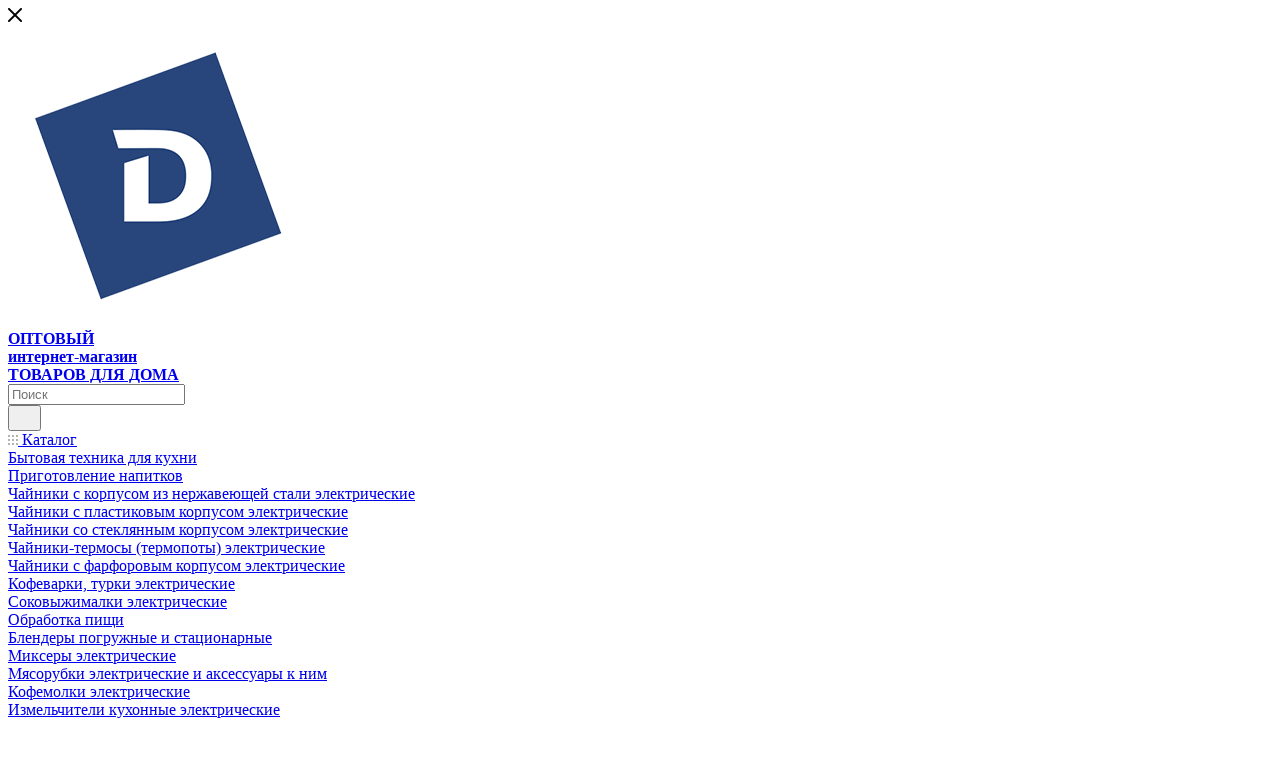

--- FILE ---
content_type: text/html; charset=UTF-8
request_url: https://www.el-delta.ru/catalogue/posuda/div71/kastryuli-nerzh/35459.html
body_size: 69927
content:
<!DOCTYPE html>
<html xmlns="http://www.w3.org/1999/xhtml" xml:lang="ru" lang="ru"  >
<head><link rel="canonical" href="https://www.el-delta.ru/catalogue/posuda/div71/kastryuli-nerzh/35459.html" />
	<title>Кастрюля 4 л, 20 см, из нержавеющей стали со стеклянной крышкой WEBBER BE-353/2</title>
	<meta name="viewport" content="initial-scale=1.0, width=device-width, maximum-scale=1" />
	<meta name="HandheldFriendly" content="true" />
	<meta name="yes" content="yes" />
	<meta name="apple-mobile-web-app-status-bar-style" content="black" />
	<meta name="SKYPE_TOOLBAR" content="SKYPE_TOOLBAR_PARSER_COMPATIBLE" />
	<meta http-equiv="Content-Type" content="text/html; charset=UTF-8" />
<meta name="keywords" content="Кастрюля из высококачественной нержавеющей стали Серия: Aurora Стеклянная крышка с отверстием для отвода пара Термосберегающее пятислойное дно с повышенной термоотдачей Специальная форма, исключающая скопление остатков пищи и жира Быстрый нагрев пищи, длительное удержание тепла Для приготовления пищи достаточно небольшого количества воды и масла Минимальные потери минеральных веществ, витаминов и вкусовых качеств Может быть использована на всех типах кухонных плит, включая индукционные Подходит для мытья в посудомоечной машине" />
<meta name="description" content="Кастрюля из высококачественной нержавеющей стали Серия: Aurora Стеклянная крышка с отверстием для отвода пара Термосберегающее пятислойное дно с повышенной термоотдачей Специальная форма, исключающая скопление остатков пищи и жира Быстрый нагрев пищи, длительное удержание тепла Для приготовления пищи достаточно небольшого количества воды и масла Минимальные потери минеральных веществ, витаминов и вкусовых качеств Может быть использована на всех типах кухонных плит, включая индукционные Подходит для мытья в посудомоечной машине" />
<link href="/bitrix/css/aspro.max/notice.min.css?17477161872876"  rel="stylesheet" />
<link href="/bitrix/js/ui/design-tokens/dist/ui.design-tokens.min.css?171897411923463"  rel="stylesheet" />
<link href="/bitrix/js/ui/fonts/opensans/ui.font.opensans.min.css?16867653732320"  rel="stylesheet" />
<link href="/bitrix/js/main/popup/dist/main.popup.bundle.min.css?175152646528056"  rel="stylesheet" />
<link href="/bitrix/cache/css/s1/aspro_max/page_891c92567f884d991791b38f6de94958/page_891c92567f884d991791b38f6de94958_v1.css?1759865828159554"  rel="stylesheet" />
<link href="/bitrix/cache/css/s1/aspro_max/template_4c5c1dce6bad1b1cec3f51f6d67b0d68/template_4c5c1dce6bad1b1cec3f51f6d67b0d68_v1.css?17598658001074266"  data-template-style="true" rel="stylesheet" />
<script>if(!window.BX)window.BX={};if(!window.BX.message)window.BX.message=function(mess){if(typeof mess==='object'){for(let i in mess) {BX.message[i]=mess[i];} return true;}};</script>
<script>(window.BX||top.BX).message({"JS_CORE_LOADING":"Загрузка...","JS_CORE_NO_DATA":"- Нет данных -","JS_CORE_WINDOW_CLOSE":"Закрыть","JS_CORE_WINDOW_EXPAND":"Развернуть","JS_CORE_WINDOW_NARROW":"Свернуть в окно","JS_CORE_WINDOW_SAVE":"Сохранить","JS_CORE_WINDOW_CANCEL":"Отменить","JS_CORE_WINDOW_CONTINUE":"Продолжить","JS_CORE_H":"ч","JS_CORE_M":"м","JS_CORE_S":"с","JSADM_AI_HIDE_EXTRA":"Скрыть лишние","JSADM_AI_ALL_NOTIF":"Показать все","JSADM_AUTH_REQ":"Требуется авторизация!","JS_CORE_WINDOW_AUTH":"Войти","JS_CORE_IMAGE_FULL":"Полный размер"});</script>
<script src="/bitrix/js/main/core/core.min.js?1756916221229643"></script>
<script>BX.Runtime.registerExtension({"name":"main.core","namespace":"BX","loaded":true});</script>
<script>BX.setJSList(["\/bitrix\/js\/main\/core\/core_ajax.js","\/bitrix\/js\/main\/core\/core_promise.js","\/bitrix\/js\/main\/polyfill\/promise\/js\/promise.js","\/bitrix\/js\/main\/loadext\/loadext.js","\/bitrix\/js\/main\/loadext\/extension.js","\/bitrix\/js\/main\/polyfill\/promise\/js\/promise.js","\/bitrix\/js\/main\/polyfill\/find\/js\/find.js","\/bitrix\/js\/main\/polyfill\/includes\/js\/includes.js","\/bitrix\/js\/main\/polyfill\/matches\/js\/matches.js","\/bitrix\/js\/ui\/polyfill\/closest\/js\/closest.js","\/bitrix\/js\/main\/polyfill\/fill\/main.polyfill.fill.js","\/bitrix\/js\/main\/polyfill\/find\/js\/find.js","\/bitrix\/js\/main\/polyfill\/matches\/js\/matches.js","\/bitrix\/js\/main\/polyfill\/core\/dist\/polyfill.bundle.js","\/bitrix\/js\/main\/core\/core.js","\/bitrix\/js\/main\/polyfill\/intersectionobserver\/js\/intersectionobserver.js","\/bitrix\/js\/main\/lazyload\/dist\/lazyload.bundle.js","\/bitrix\/js\/main\/polyfill\/core\/dist\/polyfill.bundle.js","\/bitrix\/js\/main\/parambag\/dist\/parambag.bundle.js"]);
</script>
<script>BX.Runtime.registerExtension({"name":"ui.dexie","namespace":"BX.DexieExport","loaded":true});</script>
<script>BX.Runtime.registerExtension({"name":"ls","namespace":"window","loaded":true});</script>
<script>BX.Runtime.registerExtension({"name":"fx","namespace":"window","loaded":true});</script>
<script>BX.Runtime.registerExtension({"name":"fc","namespace":"window","loaded":true});</script>
<script>BX.Runtime.registerExtension({"name":"pull.protobuf","namespace":"BX","loaded":true});</script>
<script>BX.Runtime.registerExtension({"name":"rest.client","namespace":"window","loaded":true});</script>
<script>(window.BX||top.BX).message({"pull_server_enabled":"N","pull_config_timestamp":0,"shared_worker_allowed":"Y","pull_guest_mode":"N","pull_guest_user_id":0,"pull_worker_mtime":1745497214});(window.BX||top.BX).message({"PULL_OLD_REVISION":"Для продолжения корректной работы с сайтом необходимо перезагрузить страницу."});</script>
<script>BX.Runtime.registerExtension({"name":"pull.client","namespace":"BX","loaded":true});</script>
<script>BX.Runtime.registerExtension({"name":"pull","namespace":"window","loaded":true});</script>
<script>BX.Runtime.registerExtension({"name":"aspro_logo","namespace":"window","loaded":true});</script>
<script>(window.BX||top.BX).message({"NOTICE_ADDED2CART":"В корзине","NOTICE_CLOSE":"Закрыть","NOTICE_MORE":"и ещё #COUNT# #PRODUCTS#","NOTICE_PRODUCT0":"товаров","NOTICE_PRODUCT1":"товар","NOTICE_PRODUCT2":"товара","NOTICE_ADDED2DELAY":"В отложенных","NOTICE_ADDED2COMPARE":"В сравнении","NOTICE_ERROR":"Ошибка","NOTICE_REQUEST_ERROR":"Ошибка запроса","NOTICE_AUTHORIZED":"Вы успешно авторизовались","NOTICE_ADDED2FAVORITE":"В избранном","NOTICE_ADDED2SUBSCRIBE":"Вы подписались","NOTICE_REMOVED_FROM_COMPARE":"Удалено из сравнения","NOTICE_REMOVED_FROM_FAVORITE":"Удалено из избранного","NOTICE_REMOVED_FROM_SUBSCRIBE":"Удалено из подписки"});</script>
<script>BX.Runtime.registerExtension({"name":"aspro_notice","namespace":"window","loaded":true});</script>
<script>(window.BX||top.BX).message({"CT_BST_SEARCH_BUTTON2":"Найти","SEARCH_IN_SITE_FULL":"По всему сайту","SEARCH_IN_SITE":"Везде","SEARCH_IN_CATALOG_FULL":"По каталогу","SEARCH_IN_CATALOG":"Каталог"});</script>
<script>BX.Runtime.registerExtension({"name":"aspro_searchtitle","namespace":"window","loaded":true});</script>
<script>BX.Runtime.registerExtension({"name":"aspro_line_block","namespace":"window","loaded":true});</script>
<script>BX.Runtime.registerExtension({"name":"aspro_mega_menu","namespace":"window","loaded":true});</script>
<script>BX.Runtime.registerExtension({"name":"ui.design-tokens","namespace":"window","loaded":true});</script>
<script>BX.Runtime.registerExtension({"name":"ui.fonts.opensans","namespace":"window","loaded":true});</script>
<script>BX.Runtime.registerExtension({"name":"main.popup","namespace":"BX.Main","loaded":true});</script>
<script>BX.Runtime.registerExtension({"name":"popup","namespace":"window","loaded":true});</script>
<script type="extension/settings" data-extension="currency.currency-core">{"region":"ru"}</script>
<script>BX.Runtime.registerExtension({"name":"currency.currency-core","namespace":"BX.Currency","loaded":true});</script>
<script>BX.Runtime.registerExtension({"name":"currency","namespace":"window","loaded":true});</script>
<script>BX.Runtime.registerExtension({"name":"aspro_swiper_init","namespace":"window","loaded":true});</script>
<script>BX.Runtime.registerExtension({"name":"aspro_swiper","namespace":"window","loaded":true});</script>
<script>BX.Runtime.registerExtension({"name":"aspro_swiper_main_styles","namespace":"window","loaded":true});</script>
<script>BX.Runtime.registerExtension({"name":"aspro_swiper_events","namespace":"window","loaded":true});</script>
<script>BX.Runtime.registerExtension({"name":"aspro_hash_location","namespace":"window","loaded":true});</script>
<script>BX.Runtime.registerExtension({"name":"aspro_tabs_history","namespace":"window","loaded":true});</script>
<script>BX.Runtime.registerExtension({"name":"aspro_countdown","namespace":"window","loaded":true});</script>
<script>BX.Runtime.registerExtension({"name":"aspro_grid-list","namespace":"window","loaded":true});</script>
<script>BX.Runtime.registerExtension({"name":"aspro_video_inline_appear","namespace":"window","loaded":true});</script>
<script>BX.Runtime.registerExtension({"name":"aspro_skeleton","namespace":"window","loaded":true});</script>
<script>BX.Runtime.registerExtension({"name":"aspro_ui-card","namespace":"window","loaded":true});</script>
<script>BX.Runtime.registerExtension({"name":"aspro_video_block","namespace":"window","loaded":true});</script>
<script>BX.Runtime.registerExtension({"name":"aspro_hint","namespace":"window","loaded":true});</script>
<script>BX.Runtime.registerExtension({"name":"aspro_owl_carousel","namespace":"window","loaded":true});</script>
<script>BX.Runtime.registerExtension({"name":"aspro_catalog_element","namespace":"window","loaded":true});</script>
<script>BX.Runtime.registerExtension({"name":"aspro_detail_gallery","namespace":"window","loaded":true});</script>
<script>BX.Runtime.registerExtension({"name":"aspro_bonus_system","namespace":"window","loaded":true});</script>
<script>BX.Runtime.registerExtension({"name":"aspro_fancybox","namespace":"window","loaded":true});</script>
<script>BX.Runtime.registerExtension({"name":"aspro_animation_ext","namespace":"window","loaded":true});</script>
<script>(window.BX||top.BX).message({"LANGUAGE_ID":"ru","FORMAT_DATE":"DD.MM.YYYY","FORMAT_DATETIME":"DD.MM.YYYY HH:MI:SS","COOKIE_PREFIX":"BITRIX_SM","SERVER_TZ_OFFSET":"10800","UTF_MODE":"Y","SITE_ID":"s1","SITE_DIR":"\/","USER_ID":"","SERVER_TIME":1762265408,"USER_TZ_OFFSET":0,"USER_TZ_AUTO":"Y","bitrix_sessid":"055161abb600cb89737b5b207a4f2acf"});</script>

<script  src="/bitrix/cache/js/s1/aspro_max/kernel_main/kernel_main_v1.js?1759865806158483"></script>
<script src="/bitrix/js/ui/dexie/dist/dexie.bundle.min.js?1751526518102530"></script>
<script src="/bitrix/js/main/core/core_ls.min.js?17351296122683"></script>
<script src="/bitrix/js/main/core/core_frame_cache.min.js?175152652810481"></script>
<script src="/bitrix/js/pull/protobuf/protobuf.min.js?159629650176433"></script>
<script src="/bitrix/js/pull/protobuf/model.min.js?159629650114190"></script>
<script src="/bitrix/js/rest/client/rest.client.min.js?16867643899240"></script>
<script src="/bitrix/js/pull/client/pull.client.min.js?175152651149849"></script>
<script src="/bitrix/js/main/ajax.min.js?152969133322194"></script>
<script src="/bitrix/js/aspro.max/notice.min.js?174771618714441"></script>
<script src="/bitrix/js/main/popup/dist/main.popup.bundle.min.js?175691622166986"></script>
<script src="/bitrix/js/currency/currency-core/dist/currency-core.bundle.min.js?17189740314569"></script>
<script src="/bitrix/js/currency/core_currency.min.js?1718974031835"></script>
<script>BX.setJSList(["\/bitrix\/js\/main\/core\/core_fx.js","\/bitrix\/js\/main\/session.js","\/bitrix\/js\/main\/pageobject\/dist\/pageobject.bundle.js","\/bitrix\/js\/main\/core\/core_window.js","\/bitrix\/js\/main\/date\/main.date.js","\/bitrix\/js\/main\/core\/core_date.js","\/bitrix\/js\/main\/utils.js","\/bitrix\/templates\/aspro_max\/components\/bitrix\/catalog\/main\/script.js","\/bitrix\/templates\/aspro_max\/components\/bitrix\/catalog.element\/main4\/script.js","\/bitrix\/templates\/aspro_max\/js\/slider.swiper.min.js","\/bitrix\/templates\/aspro_max\/vendor\/js\/carousel\/swiper\/swiper-bundle.min.js","\/bitrix\/templates\/aspro_max\/js\/slider.swiper.galleryEvents.min.js","\/bitrix\/templates\/aspro_max\/js\/hash_location.js","\/bitrix\/templates\/aspro_max\/js\/tabs_history.js","\/bitrix\/templates\/aspro_max\/js\/countdown.js","\/bitrix\/templates\/aspro_max\/js\/video_inline_appear.min.js","\/bitrix\/templates\/aspro_max\/js\/hint.js","\/bitrix\/templates\/aspro_max\/js\/jquery.history.js","\/bitrix\/templates\/aspro_max\/components\/bitrix\/news.list\/banners\/script.js","\/bitrix\/templates\/aspro_max\/vendor\/js\/carousel\/owl\/owl.carousel.min.js","\/bitrix\/templates\/aspro_max\/js\/catalog_element.min.js","\/bitrix\/templates\/aspro_max\/js\/jquery.fancybox.min.js","\/bitrix\/templates\/aspro_max\/js\/lite.bootstrap.js","\/bitrix\/templates\/aspro_max\/js\/jquery.actual.min.js","\/bitrix\/templates\/aspro_max\/vendor\/js\/ripple.js","\/bitrix\/templates\/aspro_max\/js\/browser.js","\/bitrix\/templates\/aspro_max\/vendor\/js\/sticky-sidebar.js","\/bitrix\/templates\/aspro_max\/js\/jquery.alphanumeric.js","\/bitrix\/templates\/aspro_max\/js\/jquery.cookie.js","\/bitrix\/templates\/aspro_max\/js\/mobile.js","\/bitrix\/templates\/aspro_max\/js\/main.js","\/bitrix\/templates\/aspro_max\/js\/blocks\/blocks.js","\/bitrix\/templates\/aspro_max\/js\/logo.min.js","\/bitrix\/templates\/aspro_max\/js\/autoload\/dropdown-product.js","\/bitrix\/templates\/aspro_max\/js\/autoload\/item-action.js","\/bitrix\/templates\/aspro_max\/js\/autoload\/select_offer_load.js","\/bitrix\/components\/bitrix\/search.title\/script.js","\/bitrix\/templates\/aspro_max\/components\/bitrix\/search.title\/mega_menu\/script.js","\/bitrix\/templates\/aspro_max\/js\/searchtitle.js","\/bitrix\/templates\/aspro_max\/components\/bitrix\/menu\/menu_in_burger\/script.js","\/bitrix\/templates\/aspro_max\/components\/bitrix\/search.title\/corp\/script.js","\/bitrix\/templates\/aspro_max\/components\/bitrix\/menu\/top\/script.js","\/bitrix\/templates\/aspro_max\/js\/mega_menu.js","\/bitrix\/templates\/aspro_max\/components\/bitrix\/menu\/bottom\/script.js","\/bitrix\/templates\/aspro_max\/components\/bitrix\/search.title\/fixed\/script.js","\/bitrix\/templates\/aspro_max\/js\/custom.js","\/bitrix\/components\/aspro\/marketing.popup\/templates\/max\/js\/jqmInit.js","\/bitrix\/components\/aspro\/marketing.popup\/js\/script.js"]);</script>
<script>BX.setCSSList(["\/bitrix\/templates\/aspro_max\/components\/bitrix\/catalog\/main\/style.css","\/bitrix\/components\/aspro\/props.group.max\/templates\/.default\/style.css","\/bitrix\/components\/bitrix\/system.show_message\/templates\/.default\/style.css","\/bitrix\/templates\/aspro_max\/vendor\/css\/carousel\/swiper\/swiper-bundle.min.css","\/bitrix\/templates\/aspro_max\/css\/slider.swiper.min.css","\/bitrix\/templates\/aspro_max\/css\/main_slider.min.css","\/bitrix\/templates\/aspro_max\/css\/blocks\/grid-list.min.css","\/bitrix\/templates\/aspro_max\/css\/skeleton.css","\/bitrix\/templates\/aspro_max\/css\/conditional\/ui-card.min.css","\/bitrix\/templates\/aspro_max\/css\/video_block.min.css","\/bitrix\/templates\/aspro_max\/css\/left_block_main_page.css","\/bitrix\/templates\/aspro_max\/components\/bitrix\/menu\/left_menu\/style.css","\/bitrix\/templates\/aspro_max\/vendor\/css\/carousel\/owl\/owl.carousel.min.css","\/bitrix\/templates\/aspro_max\/vendor\/css\/carousel\/owl\/owl.theme.default.min.css","\/bitrix\/templates\/aspro_max\/css\/detail-gallery.css","\/bitrix\/templates\/aspro_max\/css\/bonus-system.min.css","\/bitrix\/templates\/aspro_max\/css\/jquery.fancybox.min.css","\/bitrix\/templates\/aspro_max\/css\/animation\/animation_ext.css","\/bitrix\/templates\/aspro_max\/css\/fonts\/montserrat\/css\/montserrat.min.css","\/bitrix\/templates\/aspro_max\/css\/blocks\/dark-light-theme.css","\/bitrix\/templates\/aspro_max\/css\/colored.css","\/bitrix\/templates\/aspro_max\/css\/lite.bootstrap.css","\/bitrix\/templates\/aspro_max\/css\/styles.css","\/bitrix\/templates\/aspro_max\/css\/blocks\/blocks.css","\/bitrix\/templates\/aspro_max\/css\/blocks\/common.blocks\/counter-state\/counter-state.css","\/bitrix\/templates\/aspro_max\/css\/menu.css","\/bitrix\/templates\/aspro_max\/css\/catalog.css","\/bitrix\/templates\/aspro_max\/vendor\/css\/ripple.css","\/bitrix\/templates\/aspro_max\/css\/stores.css","\/bitrix\/templates\/aspro_max\/css\/yandex_map.css","\/bitrix\/templates\/aspro_max\/css\/header_fixed.css","\/bitrix\/templates\/aspro_max\/ajax\/ajax.css","\/bitrix\/templates\/aspro_max\/css\/searchtitle.css","\/bitrix\/templates\/aspro_max\/css\/blocks\/line-block.min.css","\/bitrix\/templates\/aspro_max\/components\/bitrix\/menu\/top\/style.css","\/bitrix\/templates\/aspro_max\/css\/mega_menu.css","\/bitrix\/templates\/aspro_max\/components\/bitrix\/breadcrumb\/main\/style.css","\/bitrix\/templates\/aspro_max\/css\/footer.css","\/bitrix\/components\/aspro\/marketing.popup\/templates\/max\/style.css","\/bitrix\/templates\/aspro_max\/styles.css","\/bitrix\/templates\/aspro_max\/template_styles.css","\/bitrix\/templates\/aspro_max\/css\/header.css","\/bitrix\/templates\/aspro_max\/css\/media.css","\/bitrix\/templates\/aspro_max\/css\/h1-medium.css","\/bitrix\/templates\/aspro_max\/css\/round-elements.css","\/bitrix\/templates\/aspro_max\/themes\/10\/theme.css","\/bitrix\/templates\/aspro_max\/css\/widths\/width-2.css","\/bitrix\/templates\/aspro_max\/css\/fonts\/font-10.css","\/bitrix\/templates\/aspro_max\/css\/custom.css"]);</script>
<script>
					(function () {
						"use strict";
						var counter = function ()
						{
							var cookie = (function (name) {
								var parts = ("; " + document.cookie).split("; " + name + "=");
								if (parts.length == 2) {
									try {return JSON.parse(decodeURIComponent(parts.pop().split(";").shift()));}
									catch (e) {}
								}
							})("BITRIX_CONVERSION_CONTEXT_s1");
							if (cookie && cookie.EXPIRE >= BX.message("SERVER_TIME"))
								return;
							var request = new XMLHttpRequest();
							request.open("POST", "/bitrix/tools/conversion/ajax_counter.php", true);
							request.setRequestHeader("Content-type", "application/x-www-form-urlencoded");
							request.send(
								"SITE_ID="+encodeURIComponent("s1")+
								"&sessid="+encodeURIComponent(BX.bitrix_sessid())+
								"&HTTP_REFERER="+encodeURIComponent(document.referrer)
							);
						};
						if (window.frameRequestStart === true)
							BX.addCustomEvent("onFrameDataReceived", counter);
						else
							BX.ready(counter);
					})();
				</script>
<script>BX.message({'PORTAL_WIZARD_NAME':'Аспро: Максимум - интернет-магазин','PORTAL_WIZARD_DESC':'Аспро: Максимум - интернет магазин с поддержкой современных технологий: BigData, композитный сайт, фасетный поиск, адаптивная верстка','ASPRO_MAX_MOD_INST_OK':'Поздравляем, модуль «Аспро: Максимум - интернет-магазин» успешно установлен!<br />\nДля установки готового сайта, пожалуйста перейдите <a href=\'/bitrix/admin/wizard_list.php?lang=ru\'>в список мастеров<\/a> <br />и выберите пункт «Установить» в меню мастера aspro:max','ASPRO_MAX_MOD_UNINST_OK':'Удаление модуля успешно завершено','ASPRO_MAX_SCOM_INSTALL_NAME':'Аспро: Максимум - интернет-магазин','ASPRO_MAX_SCOM_INSTALL_DESCRIPTION':'Мастер создания интернет-магазина «Аспро: Максимум - интернет-магазин»','ASPRO_MAX_SCOM_INSTALL_TITLE':'Установка модуля \"Аспро: Максимум\"','ASPRO_MAX_SCOM_UNINSTALL_TITLE':'Удаление модуля \"Аспро: Максимум\"','ASPRO_MAX_SPER_PARTNER':'Аспро','ASPRO_MAX_PARTNER_URI':'http://www.aspro.ru','OPEN_WIZARDS_LIST':'Открыть список мастеров','ASPRO_MAX_INSTALL_SITE':'Установить готовый сайт','PHONE':'Телефон','FAST_VIEW':'Быстрый просмотр','TABLES_SIZE_TITLE':'Подбор размера','SOCIAL':'Социальные сети','DESCRIPTION':'Описание магазина','ITEMS':'Товары','LOGO':'Логотип','REGISTER_INCLUDE_AREA':'Текст о регистрации','AUTH_INCLUDE_AREA':'Текст об авторизации','FRONT_IMG':'Изображение компании','EMPTY_CART':'пуста','CATALOG_VIEW_MORE':'... Показать все','CATALOG_VIEW_LESS':'... Свернуть','JS_REQUIRED':'Заполните это поле','JS_FORMAT':'Неверный формат','JS_FILE_EXT':'Недопустимое расширение файла','JS_PASSWORD_COPY':'Пароли не совпадают','JS_PASSWORD_LENGTH':'Минимум 6 символов','JS_ERROR':'Неверно заполнено поле','JS_FILE_SIZE':'Максимальный размер 5мб','JS_FILE_BUTTON_NAME':'Выберите файл','JS_FILE_DEFAULT':'Прикрепите файл','JS_DATE':'Некорректная дата','JS_DATETIME':'Некорректная дата/время','JS_REQUIRED_LICENSES':'Согласитесь с условиями','JS_REQUIRED_OFFER':'Согласитесь с условиями','LICENSE_PROP':'Согласие на обработку персональных данных','LOGIN_LEN':'Введите минимум {0} символа','FANCY_CLOSE':'Закрыть','FANCY_NEXT':'Следующий','FANCY_PREV':'Предыдущий','TOP_AUTH_REGISTER':'Регистрация','CALLBACK':'Заказать звонок','ASK':'Задать вопрос','REVIEW':'Оставить отзыв','S_CALLBACK':'Заказать звонок','UNTIL_AKC':'До конца акции','TITLE_QUANTITY_BLOCK':'Остаток','TITLE_QUANTITY':'шт','TOTAL_SUMM_ITEM':'Общая стоимость ','SUBSCRIBE_SUCCESS':'Вы успешно подписались','RECAPTCHA_TEXT':'Подтвердите, что вы не робот','JS_RECAPTCHA_ERROR':'Пройдите проверку','COUNTDOWN_SEC':'сек','COUNTDOWN_MIN':'мин','COUNTDOWN_HOUR':'час','COUNTDOWN_DAY0':'дн','COUNTDOWN_DAY1':'дн','COUNTDOWN_DAY2':'дн','COUNTDOWN_WEAK0':'Недель','COUNTDOWN_WEAK1':'Неделя','COUNTDOWN_WEAK2':'Недели','COUNTDOWN_MONTH0':'Месяцев','COUNTDOWN_MONTH1':'Месяц','COUNTDOWN_MONTH2':'Месяца','COUNTDOWN_YEAR0':'Лет','COUNTDOWN_YEAR1':'Год','COUNTDOWN_YEAR2':'Года','COUNTDOWN_COMPACT_SEC':'с','COUNTDOWN_COMPACT_MIN':'м','COUNTDOWN_COMPACT_HOUR':'ч','COUNTDOWN_COMPACT_DAY':'д','COUNTDOWN_COMPACT_WEAK':'н','COUNTDOWN_COMPACT_MONTH':'м','COUNTDOWN_COMPACT_YEAR0':'л','COUNTDOWN_COMPACT_YEAR1':'г','CATALOG_PARTIAL_BASKET_PROPERTIES_ERROR':'Заполнены не все свойства у добавляемого товара','CATALOG_EMPTY_BASKET_PROPERTIES_ERROR':'Выберите свойства товара, добавляемые в корзину в параметрах компонента','CATALOG_ELEMENT_NOT_FOUND':'Элемент не найден','ERROR_ADD2BASKET':'Товара нет в наличии','CATALOG_SUCCESSFUL_ADD_TO_BASKET':'Успешное добавление товара в корзину','ERROR_BASKET_TITLE':'Ошибка корзины: товара нет в наличии','ERROR_BASKET_PROP_TITLE':'Выберите свойства, добавляемые в корзину','ERROR_BASKET_BUTTON':'Выбрать','BASKET_TOP':'Корзина в шапке','ERROR_ADD_DELAY_ITEM':'Ошибка отложенной корзины','VIEWED_TITLE':'Ранее вы смотрели','VIEWED_BEFORE':'Ранее вы смотрели','BEST_TITLE':'Лучшие предложения','CT_BST_SEARCH_BUTTON':'Поиск','CT_BST_SEARCH2_BUTTON':'Найти','BASKET_PRINT_BUTTON':'Распечатать','BASKET_CLEAR_ALL_BUTTON':'Очистить','BASKET_QUICK_ORDER_BUTTON':'Быстрый заказ','BASKET_CONTINUE_BUTTON':'Продолжить покупки','BASKET_ORDER_BUTTON':'Оформить заказ','SHARE_BUTTON':'Поделиться','BASKET_CHANGE_TITLE':'Ваш заказ','BASKET_CHANGE_LINK':'Изменить','MORE_INFO_SKU':'Купить','FROM':'от','BEFORE':'до','TITLE_BLOCK_VIEWED_NAME':'Ранее вы смотрели','T_BASKET':'Корзина','FILTER_EXPAND_VALUES':'Показать все','FILTER_HIDE_VALUES':'Свернуть','FULL_ORDER':'Полный заказ','CUSTOM_COLOR_CHOOSE':'Выбрать','CUSTOM_COLOR_CANCEL':'Отмена','S_MOBILE_MENU':'Меню','MAX_T_MENU_BACK':'Назад','MAX_T_MENU_CALLBACK':'Обратная связь','MAX_T_MENU_CONTACTS_TITLE':'Будьте на связи','SEARCH_TITLE':'Поиск','SOCIAL_TITLE':'Оставайтесь на связи','HEADER_SCHEDULE':'Время работы','SEO_TEXT':'SEO описание','COMPANY_IMG':'Картинка компании','COMPANY_TEXT':'Описание компании','CONFIG_SAVE_SUCCESS':'Настройки сохранены','CONFIG_SAVE_FAIL':'Ошибка сохранения настроек','ITEM_ECONOMY':'Экономия','ITEM_ARTICLE':'Артикул: ','JS_FORMAT_ORDER':'имеет неверный формат','JS_BASKET_COUNT_TITLE':'В корзине товаров на SUMM','POPUP_VIDEO':'Видео','POPUP_GIFT_TEXT':'Нашли что-то особенное? Намекните другу о подарке!','ORDER_FIO_LABEL':'Ф.И.О.','ORDER_PHONE_LABEL':'Телефон','ORDER_REGISTER_BUTTON':'Регистрация','PRICES_TYPE':'Варианты цен','FILTER_HELPER_VALUES':' знач.','SHOW_MORE_SCU_MAIN':'Еще #COUNT#','SHOW_MORE_SCU_1':'предложение','SHOW_MORE_SCU_2':'предложения','SHOW_MORE_SCU_3':'предложений','PARENT_ITEM_NOT_FOUND':'Не найден основной товар для услуги в корзине. Обновите страницу и попробуйте снова.','INVALID_NUMBER':'Неверный номер','INVALID_COUNTRY_CODE':'Неверный код страны','TOO_SHORT':'Номер слишком короткий','TOO_LONG':'Номер слишком длинный','FORM_REQUIRED_FIELDS':'обязательные поля'})</script>
<link href="/bitrix/templates/aspro_max/css/critical.min.css?174771639724" data-skip-moving="true" rel="stylesheet">
<meta name="theme-color" content="#12b2e7">
<style>:root{--theme-base-color: #12b2e7;--theme-base-opacity-color: #12b2e71a;--theme-base-color-hue:195;--theme-base-color-saturation:86%;--theme-base-color-lightness:49%;}</style>
<style>html {--theme-page-width: 1500px;--theme-page-width-padding: 30px}</style>
<script src="/bitrix/templates/aspro_max/js/observer.js" async defer></script>
<link href="/bitrix/templates/aspro_max/css/print.min.css?174771639721755" data-template-style="true" rel="stylesheet" media="print">
                    <script src="/bitrix/templates/aspro_max/js/app.min.js?17477163982299"></script>
                    <script data-skip-moving="true" src="/bitrix/js/main/jquery/jquery-3.6.0.min.js"></script>
                    <script data-skip-moving="true" src="/bitrix/templates/aspro_max/js/speed.min.js?=1747716398"></script>
<link rel="shortcut icon" href="/favicon.ico" type="image/x-icon" />
<link rel="apple-touch-icon" sizes="180x180" href="/upload/CMax/1b4/bc6tzb5h2wi09ueutupdfjee0nlsz775/favicon180x180.png" />
<meta property="og:description" content="Пятислойное  индукционное дно" />
<meta property="og:image" content="https://www.el-delta.ru:443/upload/iblock/37b/BE_353_2_1_.jpg" />
<link rel="image_src" href="https://www.el-delta.ru:443/upload/iblock/37b/BE_353_2_1_.jpg"  />
<meta property="og:title" content="Кастрюля 4 л, 20 см, из нержавеющей стали со стеклянной крышкой WEBBER BE-353/2" />
<meta property="og:type" content="website" />
<meta property="og:url" content="https://www.el-delta.ru:443/catalogue/posuda/div71/kastryuli-nerzh/35459.html" />
<script src="/bitrix/templates/aspro_max/js/fetch/bottom_panel.min.js?1747716398557" defer=""></script>

<script  src="/bitrix/cache/js/s1/aspro_max/template_e8c1882194e614c533781ee80807b9b0/template_e8c1882194e614c533781ee80807b9b0_v1.js?1759865800289777"></script>
<script  src="/bitrix/cache/js/s1/aspro_max/page_761570683bb830d2c01ee929ab974870/page_761570683bb830d2c01ee929ab974870_v1.js?1759865828326056"></script>
<script  src="/bitrix/cache/js/s1/aspro_max/default_38977f0b7e15865cd1c1e1fd691b1e7c/default_38977f0b7e15865cd1c1e1fd691b1e7c_v1.js?17598658007327"></script>
<script>new Image().src='https://el-delta.ru/bitrix/spread.php?s=QklUUklYX1NNX0dVRVNUX0lEATc4Nzg3NDQBMTc5MzM2OTQwOAEvAQEBAkJJVFJJWF9TTV9MQVNUX1ZJU0lUATA0LjExLjIwMjUgMTc6MTA6MDgBMTc5MzM2OTQwOAEvAQEBAg%3D%3D&k=e49509a7670c367ee6ed7d18ee696c90';
</script>

		<style>html {--theme-items-gap:32px;--fixed-header:105px;}</style>	</head>
<body class=" site_s1  fill_bg_n catalog-delayed-btn-N theme-light" id="main" data-site="/">
		
	<div id="panel"></div>
	<!--'start_frame_cache_4i19eW'-->
<!--'end_frame_cache_4i19eW'-->				<!--'start_frame_cache_basketitems-component-block'-->												<div id="ajax_basket"></div>
					<!--'end_frame_cache_basketitems-component-block'-->								<div class="cd-modal-bg"></div>
		<script data-skip-moving="true">var solutionName = 'arMaxOptions';</script>
		<script src="/bitrix/templates/aspro_max/js/setTheme.php?site_id=s1&site_dir=/" data-skip-moving="true"></script>
		<script>window.onload=function(){window.basketJSParams = window.basketJSParams || [];window.dataLayer = window.dataLayer || [];}
		BX.message({'MIN_ORDER_PRICE_TEXT':'<b>','LICENSES_TEXT':'Я даю свое согласие на <a href=\"/include/licenses_detail.php\" target=\"_blank\">обработку персональных данных<\/a>'});
		arAsproOptions.PAGES.FRONT_PAGE = window[solutionName].PAGES.FRONT_PAGE = "";arAsproOptions.PAGES.BASKET_PAGE = window[solutionName].PAGES.BASKET_PAGE = "";arAsproOptions.PAGES.ORDER_PAGE = window[solutionName].PAGES.ORDER_PAGE = "";arAsproOptions.PAGES.PERSONAL_PAGE = window[solutionName].PAGES.PERSONAL_PAGE = "";arAsproOptions.PAGES.CATALOG_PAGE = window[solutionName].PAGES.CATALOG_PAGE = "";</script>
		<div class="wrapper1  header_bgcolored long_header colored_header with_left_block  basket_normal basket_fill_COLOR side_LEFT block_side_NORMAL catalog_icons_N banner_auto with_fast_view mheader-v2 header-v7 header-font-lower_N regions_N title_position_CENTERED footer-v1 front-vindex1 mfixed_Y mfixed_view_always title-v3 lazy_N with_phones compact-catalog normal-catalog-img landing-normal big-banners-mobile-slider bottom-icons-panel-N compact-breadcrumbs-N catalog-delayed-btn-N  ">

<div class="mega_fixed_menu scrollblock">
	<div class="maxwidth-theme">
		<svg class="svg svg-close" width="14" height="14" viewBox="0 0 14 14">
		  <path data-name="Rounded Rectangle 568 copy 16" d="M1009.4,953l5.32,5.315a0.987,0.987,0,0,1,0,1.4,1,1,0,0,1-1.41,0L1008,954.4l-5.32,5.315a0.991,0.991,0,0,1-1.4-1.4L1006.6,953l-5.32-5.315a0.991,0.991,0,0,1,1.4-1.4l5.32,5.315,5.31-5.315a1,1,0,0,1,1.41,0,0.987,0.987,0,0,1,0,1.4Z" transform="translate(-1001 -946)"></path>
		</svg>
		<i class="svg svg-close mask arrow"></i>
		<div class="row">
			<div class="col-md-9">
				<div class="left_menu_block">
					<div class="logo_block flexbox flexbox--row align-items-normal">
						<div class="logo">
							<!--'start_frame_cache_header-buffered-logo1'--><a href="/"><img src="/upload/CMax/b70/5pla2bzmkzs0mnhhw4y5sfkimvbpwr7p/logo.png" alt="Delta" title="Delta" data-src="" /></a><!--'end_frame_cache_header-buffered-logo1'-->						</div>
						<div class="top-description addr">
							<b><span style="color: #02447e;"><a href="/">ОПТОВЫЙ</a></span><br>
 <a href="/"> </a><span style="color: #02447e;"><a href="/">
интернет-магазин</a></span></b><br>
 <a href="/"> </a><span style="color: #02447e;"><a href="/"> </a></span><b><span style="color: #02447e;"><a href="/">ТОВАРОВ ДЛЯ ДОМА</a></span></b>						</div>
					</div>
					<div class="search_block">
						<div class="search_wrap">
							<div class="search-block">
									<div class="search-wrapper">
		<div id="title-search_mega_menu">
			<form action="/catalog/" class="search">
				<div class="search-input-div">
					<input class="search-input" id="title-search-input_mega_menu" type="text" name="q" value="" placeholder="Поиск" size="20" maxlength="50" autocomplete="off" />
				</div>
				<div class="search-button-div">
					<button class="btn btn-search" type="submit" name="s" value="Найти"><i class="svg search2  inline " aria-hidden="true"><svg width="17" height="17" ><use xlink:href="/bitrix/templates/aspro_max/images/svg/header_icons_srite.svg?1747716398#search"></use></svg></i></button>
					
					<span class="close-block inline-search-hide"><span class="svg svg-close close-icons"></span></span>
				</div>
			</form>
		</div>
	</div>
<script>
	var jsControl = new JCTitleSearch3({
		//'WAIT_IMAGE': '/bitrix/themes/.default/images/wait.gif',
		'AJAX_PAGE' : '/catalogue/posuda/div71/kastryuli-nerzh/35459.html?SECTION_PATH=posuda%2Fdiv71%2Fkastryuli-nerzh&amp;ELEMENT_ID=35459',
		'CONTAINER_ID': 'title-search_mega_menu',
		'INPUT_ID': 'title-search-input_mega_menu',
		'INPUT_ID_TMP': 'title-search-input_mega_menu',
		'MIN_QUERY_LEN': 2
	});
</script>							</div>
						</div>
					</div>
										<!-- noindex -->

	<div class="burger_menu_wrapper">
		
		<div class="bottom_links_wrapper row">
								<div class="menu-item col-md-4 unvisible dropdown catalog wide_menu   active">
					<div class="wrap">
						<a class="dropdown-toggle" href="/catalogue/">
							<div class="link-title color-theme-hover">
																	<i class="svg inline  svg-inline-icon_catalog" aria-hidden="true" ><svg xmlns="http://www.w3.org/2000/svg" width="10" height="10" viewBox="0 0 10 10"><path  data-name="Rounded Rectangle 969 copy 7" class="cls-1" d="M644,76a1,1,0,1,1-1,1A1,1,0,0,1,644,76Zm4,0a1,1,0,1,1-1,1A1,1,0,0,1,648,76Zm4,0a1,1,0,1,1-1,1A1,1,0,0,1,652,76Zm-8,4a1,1,0,1,1-1,1A1,1,0,0,1,644,80Zm4,0a1,1,0,1,1-1,1A1,1,0,0,1,648,80Zm4,0a1,1,0,1,1-1,1A1,1,0,0,1,652,80Zm-8,4a1,1,0,1,1-1,1A1,1,0,0,1,644,84Zm4,0a1,1,0,1,1-1,1A1,1,0,0,1,648,84Zm4,0a1,1,0,1,1-1,1A1,1,0,0,1,652,84Z" transform="translate(-643 -76)"/></svg></i>																Каталог							</div>
						</a>
													<span class="tail"></span>
							<div class="burger-dropdown-menu">
								<div class="menu-wrapper" >
									
																														<div class="dropdown-submenu  ">
																						<a href="/catalogue/div24/" class="color-theme-hover" title="Бытовая техника для кухни">
												<span class="name option-font-bold">Бытовая техника для кухни</span>
											</a>
																								<div class="burger-dropdown-menu with_padding toggle_menu">
																																									<div class="menu-item  dropdown-submenu ">
															<a href="/catalogue/div24/div31/" title="Приготовление напитков">
																<span class="name color-theme-hover">Приготовление напитков</span>
															</a>
																															<div class="burger-dropdown-menu with_padding">
																																			<div class="menu-item ">
																			<a href="/catalogue/div24/div31/chayniki-nerzh/" title="Чайники с корпусом из нержавеющей стали электрические">
																				<span class="name color-theme-hover">Чайники с корпусом из нержавеющей стали электрические</span>
																			</a>
																		</div>
																																			<div class="menu-item ">
																			<a href="/catalogue/div24/div31/chayniki-plastik/" title="Чайники с пластиковым корпусом электрические">
																				<span class="name color-theme-hover">Чайники с пластиковым корпусом электрические</span>
																			</a>
																		</div>
																																			<div class="menu-item ">
																			<a href="/catalogue/div24/div31/chayniki-steklo/" title="Чайники со стеклянным корпусом электрические">
																				<span class="name color-theme-hover">Чайники со стеклянным корпусом электрические</span>
																			</a>
																		</div>
																																			<div class="menu-item ">
																			<a href="/catalogue/div24/div31/chayniki-termosy/" title="Чайники-термосы (термопоты) электрические">
																				<span class="name color-theme-hover">Чайники-термосы (термопоты) электрические</span>
																			</a>
																		</div>
																																			<div class="menu-item ">
																			<a href="/catalogue/div24/div31/chayniki-farfor/" title="Чайники с фарфоровым корпусом электрические">
																				<span class="name color-theme-hover">Чайники с фарфоровым корпусом электрические</span>
																			</a>
																		</div>
																																			<div class="menu-item ">
																			<a href="/catalogue/div24/div31/kofevarki/" title="Кофеварки, турки электрические">
																				<span class="name color-theme-hover">Кофеварки, турки электрические</span>
																			</a>
																		</div>
																																			<div class="menu-item ">
																			<a href="/catalogue/div24/div31/sokovyzhimalki/" title="Соковыжималки электрические">
																				<span class="name color-theme-hover">Соковыжималки электрические</span>
																			</a>
																		</div>
																																	</div>
																													</div>
																																									<div class="menu-item  dropdown-submenu ">
															<a href="/catalogue/div24/div32/" title="Обработка пищи">
																<span class="name color-theme-hover">Обработка пищи</span>
															</a>
																															<div class="burger-dropdown-menu with_padding">
																																			<div class="menu-item ">
																			<a href="/catalogue/div24/div32/blendery1/" title="Блендеры погружные и стационарные">
																				<span class="name color-theme-hover">Блендеры погружные и стационарные</span>
																			</a>
																		</div>
																																			<div class="menu-item ">
																			<a href="/catalogue/div24/div32/miksery/" title="Миксеры электрические">
																				<span class="name color-theme-hover">Миксеры электрические</span>
																			</a>
																		</div>
																																			<div class="menu-item ">
																			<a href="/catalogue/div24/div32/myasorubki/" title="Мясорубки электрические и аксессуары к ним">
																				<span class="name color-theme-hover">Мясорубки электрические и аксессуары к ним</span>
																			</a>
																		</div>
																																			<div class="menu-item ">
																			<a href="/catalogue/div24/div32/kofemolki/" title="Кофемолки электрические">
																				<span class="name color-theme-hover">Кофемолки электрические</span>
																			</a>
																		</div>
																																			<div class="menu-item ">
																			<a href="/catalogue/div24/div32/choppers/" title="Измельчители кухонные электрические">
																				<span class="name color-theme-hover">Измельчители кухонные электрические</span>
																			</a>
																		</div>
																																	</div>
																													</div>
																																									<div class="menu-item  dropdown-submenu ">
															<a href="/catalogue/div24/div33/" title="Приготовление пищи">
																<span class="name color-theme-hover">Приготовление пищи</span>
															</a>
																															<div class="burger-dropdown-menu with_padding">
																																			<div class="menu-item ">
																			<a href="/catalogue/div24/div33/dukhovki/" title="Духовки электрические">
																				<span class="name color-theme-hover">Духовки электрические</span>
																			</a>
																		</div>
																																			<div class="menu-item ">
																			<a href="/catalogue/div24/div33/multivarki/" title="Мультиварки, мультипечи, хлебопечи электрические">
																				<span class="name color-theme-hover">Мультиварки, мультипечи, хлебопечи электрические</span>
																			</a>
																		</div>
																																			<div class="menu-item ">
																			<a href="/catalogue/div24/div33/mikrovolnovki/" title="Микроволновые печи">
																				<span class="name color-theme-hover">Микроволновые печи</span>
																			</a>
																		</div>
																																			<div class="menu-item ">
																			<a href="/catalogue/div24/div33/tostery/" title="Тостеры электрические">
																				<span class="name color-theme-hover">Тостеры электрические</span>
																			</a>
																		</div>
																																			<div class="menu-item ">
																			<a href="/catalogue/div24/div33/plity-induktsionnye/" title="Плиты индукционные настольные">
																				<span class="name color-theme-hover">Плиты индукционные настольные</span>
																			</a>
																		</div>
																																			<div class="menu-item ">
																			<a href="/catalogue/div24/div33/elektroplity/" title="Плиты электрические настольные">
																				<span class="name color-theme-hover">Плиты электрические настольные</span>
																			</a>
																		</div>
																																			<div class="menu-item ">
																			<a href="/catalogue/div24/div33/gazplity/" title="Плиты газовые настольные">
																				<span class="name color-theme-hover">Плиты газовые настольные</span>
																			</a>
																		</div>
																																			<div class="menu-item ">
																			<a href="/catalogue/div24/div33/elektroskovorody/" title="Электросковороды, электрогрили, сэндвичницы, шашлычницы электрические">
																				<span class="name color-theme-hover">Электросковороды, электрогрили, сэндвичницы, шашлычницы электрические</span>
																			</a>
																		</div>
																																			<div class="menu-item ">
																			<a href="/catalogue/div24/div33/vafelnitsy/" title="Вафельницы электрические">
																				<span class="name color-theme-hover">Вафельницы электрические</span>
																			</a>
																		</div>
																																			<div class="menu-item ">
																			<a href="/catalogue/div24/div33/sushilki/" title="Сушилки для овощей и фруктов электрические">
																				<span class="name color-theme-hover">Сушилки для овощей и фруктов электрические</span>
																			</a>
																		</div>
																																	</div>
																													</div>
																																									<div class="menu-item  dropdown-submenu ">
															<a href="/catalogue/div24/vesy/" title="Весы кухонные и торговые">
																<span class="name color-theme-hover">Весы кухонные и торговые</span>
															</a>
																															<div class="burger-dropdown-menu with_padding">
																																			<div class="menu-item ">
																			<a href="/catalogue/div24/vesy/vesy-el/" title="Весы кухонные электронные">
																				<span class="name color-theme-hover">Весы кухонные электронные</span>
																			</a>
																		</div>
																																			<div class="menu-item ">
																			<a href="/catalogue/div24/vesy/vesy-torgovye/" title="Весы торговые">
																				<span class="name color-theme-hover">Весы торговые</span>
																			</a>
																		</div>
																																	</div>
																													</div>
																									</div>
																					</div>
									
																														<div class="dropdown-submenu  ">
																						<a href="/catalogue/div25/" class="color-theme-hover" title="Бытовая техника для дома">
												<span class="name option-font-bold">Бытовая техника для дома</span>
											</a>
																								<div class="burger-dropdown-menu with_padding toggle_menu">
																																									<div class="menu-item   ">
															<a href="/catalogue/div25/utyugi-keram/" title="Утюги с керамическим покрытием подошвы">
																<span class="name color-theme-hover">Утюги с керамическим покрытием подошвы</span>
															</a>
																													</div>
																																									<div class="menu-item   ">
															<a href="/catalogue/div25/utyugi-antiprig/" title="Утюги с антипригарным покрытием подошвы">
																<span class="name color-theme-hover">Утюги с антипригарным покрытием подошвы</span>
															</a>
																													</div>
																																									<div class="menu-item   ">
															<a href="/catalogue/div25/otparivateli/" title="Паровые станции и отпариватели">
																<span class="name color-theme-hover">Паровые станции и отпариватели</span>
															</a>
																													</div>
																																									<div class="menu-item   ">
															<a href="/catalogue/div25/div54/" title="Пылесосы, аксессуары для пылесосов">
																<span class="name color-theme-hover">Пылесосы, аксессуары для пылесосов</span>
															</a>
																													</div>
																																									<div class="menu-item   ">
															<a href="/catalogue/div25/div57/" title="Машинки для стрижки катышков аккумуляторные">
																<span class="name color-theme-hover">Машинки для стрижки катышков аккумуляторные</span>
															</a>
																													</div>
																																									<div class="menu-item   ">
															<a href="/catalogue/div25/obuv/" title="Сушилки для обуви электрические">
																<span class="name color-theme-hover">Сушилки для обуви электрические</span>
															</a>
																													</div>
																									</div>
																					</div>
									
																														<div class="dropdown-submenu  ">
																						<a href="/catalogue/div26/" class="color-theme-hover" title="Техника для красоты и здоровья">
												<span class="name option-font-bold">Техника для красоты и здоровья</span>
											</a>
																								<div class="burger-dropdown-menu with_padding toggle_menu">
																																									<div class="menu-item   ">
															<a href="/catalogue/div26/vesy-napolnye/" title="Весы напольные">
																<span class="name color-theme-hover">Весы напольные</span>
															</a>
																													</div>
																																									<div class="menu-item   ">
															<a href="/catalogue/div26/strizhka/" title="Машинки для стрижки волос">
																<span class="name color-theme-hover">Машинки для стрижки волос</span>
															</a>
																													</div>
																																									<div class="menu-item   ">
															<a href="/catalogue/div26/elektrobritvy/" title="Бритвы электрические">
																<span class="name color-theme-hover">Бритвы электрические</span>
															</a>
																													</div>
																																									<div class="menu-item   ">
															<a href="/catalogue/div26/manikyur/" title="Наборы для стрижки, бритья, маникюра; триммеры для носа, усов, бороды">
																<span class="name color-theme-hover">Наборы для стрижки, бритья, маникюра; триммеры для носа, усов, бороды</span>
															</a>
																													</div>
																																									<div class="menu-item   ">
															<a href="/catalogue/div26/feny/" title="Фены мощностью свыше 1800 Вт">
																<span class="name color-theme-hover">Фены мощностью свыше 1800 Вт</span>
															</a>
																													</div>
																																									<div class="menu-item   ">
															<a href="/catalogue/div26/feny-dor/" title="Фены дорожные">
																<span class="name color-theme-hover">Фены дорожные</span>
															</a>
																													</div>
																																									<div class="menu-item   ">
															<a href="/catalogue/div26/ploiki/" title="Щипцы для завивки волос (плойки)">
																<span class="name color-theme-hover">Щипцы для завивки волос (плойки)</span>
															</a>
																													</div>
																																									<div class="menu-item   ">
															<a href="/catalogue/div26/utyuzki/" title="Щипцы для выпрямления волос">
																<span class="name color-theme-hover">Щипцы для выпрямления волос</span>
															</a>
																													</div>
																																									<div class="menu-item   ">
															<a href="/catalogue/div26/multistylery/" title="Щипцы для завивки и выпрямления волос (мультистайлеры)">
																<span class="name color-theme-hover">Щипцы для завивки и выпрямления волос (мультистайлеры)</span>
															</a>
																													</div>
																																									<div class="menu-item   ">
															<a href="/catalogue/div26/feny-schetki/" title="Фены-щётки, электрорасчески">
																<span class="name color-theme-hover">Фены-щётки, электрорасчески</span>
															</a>
																													</div>
																									</div>
																					</div>
									
																														<div class="dropdown-submenu  ">
																						<a href="/catalogue/div27/" class="color-theme-hover" title="Климатическая техника">
												<span class="name option-font-bold">Климатическая техника</span>
											</a>
																								<div class="burger-dropdown-menu with_padding toggle_menu">
																																									<div class="menu-item   ">
															<a href="/catalogue/div27/maslyanye-obogrevateli/" title="Обогреватели масляные электрические">
																<span class="name color-theme-hover">Обогреватели масляные электрические</span>
															</a>
																													</div>
																																									<div class="menu-item   ">
															<a href="/catalogue/div27/konvektory/" title="Обогреватели конвекторные и кварцевые электрические">
																<span class="name color-theme-hover">Обогреватели конвекторные и кварцевые электрические</span>
															</a>
																													</div>
																																									<div class="menu-item   ">
															<a href="/catalogue/div27/teploventilyatory/" title="Тепловентиляторы электрические">
																<span class="name color-theme-hover">Тепловентиляторы электрические</span>
															</a>
																													</div>
																																									<div class="menu-item   ">
															<a href="/catalogue/div27/div59/" title="Обогреватели газовые">
																<span class="name color-theme-hover">Обогреватели газовые</span>
															</a>
																													</div>
																																									<div class="menu-item   ">
															<a href="/catalogue/div27/uvlazhniteli-elektricheskie/" title="Увлажнители воздуха электрические">
																<span class="name color-theme-hover">Увлажнители воздуха электрические</span>
															</a>
																													</div>
																																									<div class="menu-item   ">
															<a href="/catalogue/div27/teplovye-pushki-elektricheskie/" title="Тепловые пушки электрические">
																<span class="name color-theme-hover">Тепловые пушки электрические</span>
															</a>
																													</div>
																																									<div class="menu-item   ">
															<a href="/catalogue/div27/div51/" title="Вентиляторы электрические">
																<span class="name color-theme-hover">Вентиляторы электрические</span>
															</a>
																													</div>
																									</div>
																					</div>
									
																														<div class="dropdown-submenu active ">
																						<a href="/catalogue/posuda/" class="color-theme-hover" title="Посуда и кухонные принадлежности">
												<span class="name option-font-bold">Посуда и кухонные принадлежности</span>
											</a>
																								<div class="burger-dropdown-menu with_padding toggle_menu">
																																									<div class="menu-item  dropdown-submenu ">
															<a href="/catalogue/posuda/div70/" title="Посуда из фарфора">
																<span class="name color-theme-hover">Посуда из фарфора</span>
															</a>
																															<div class="burger-dropdown-menu with_padding">
																																			<div class="menu-item ">
																			<a href="/catalogue/posuda/div70/nabory-chaynye-farforovye/" title="Наборы чайные фарфоровые">
																				<span class="name color-theme-hover">Наборы чайные фарфоровые</span>
																			</a>
																		</div>
																																			<div class="menu-item ">
																			<a href="/catalogue/posuda/div70/kofe-far/" title="Наборы кофейные фарфоровые">
																				<span class="name color-theme-hover">Наборы кофейные фарфоровые</span>
																			</a>
																		</div>
																																			<div class="menu-item ">
																			<a href="/catalogue/posuda/div70/kruzhki-far/" title="Кружки, наборы кружек фарфоровые">
																				<span class="name color-theme-hover">Кружки, наборы кружек фарфоровые</span>
																			</a>
																		</div>
																																			<div class="menu-item ">
																			<a href="/catalogue/posuda/div70/chayniki-far/" title="Чайники заварочные, сахарницы, банки фарфоровые">
																				<span class="name color-theme-hover">Чайники заварочные, сахарницы, банки фарфоровые</span>
																			</a>
																		</div>
																																			<div class="menu-item ">
																			<a href="/catalogue/posuda/div70/servirovka-farfor/" title="Наборы и предметы для сервировки, масленки фарфоровые">
																				<span class="name color-theme-hover">Наборы и предметы для сервировки, масленки фарфоровые</span>
																			</a>
																		</div>
																																			<div class="menu-item ">
																			<a href="/catalogue/posuda/div70/tarelki/" title="Тарелки, сервизы столовые, наборы посуды фарфоровые">
																				<span class="name color-theme-hover">Тарелки, сервизы столовые, наборы посуды фарфоровые</span>
																			</a>
																		</div>
																																			<div class="menu-item ">
																			<a href="/catalogue/posuda/div70/salat-far/" title="Салатники, пиалы, миски фарфоровые">
																				<span class="name color-theme-hover">Салатники, пиалы, миски фарфоровые</span>
																			</a>
																		</div>
																																			<div class="menu-item ">
																			<a href="/catalogue/posuda/div70/blyuda-far/" title="Блюда, блюдца, этажерки, менажницы, селедочницы фарфоровые">
																				<span class="name color-theme-hover">Блюда, блюдца, этажерки, менажницы, селедочницы фарфоровые</span>
																			</a>
																		</div>
																																	</div>
																													</div>
																																									<div class="menu-item  dropdown-submenu ">
															<a href="/catalogue/posuda/div76/" title="Посуда из керамики">
																<span class="name color-theme-hover">Посуда из керамики</span>
															</a>
																															<div class="burger-dropdown-menu with_padding">
																																			<div class="menu-item ">
																			<a href="/catalogue/posuda/div76/chayniki-keramicheskie/" title="Чайники керамические">
																				<span class="name color-theme-hover">Чайники керамические</span>
																			</a>
																		</div>
																																			<div class="menu-item ">
																			<a href="/catalogue/posuda/div76/sakharnitsy-keramicheskie/" title="Сахарницы керамические">
																				<span class="name color-theme-hover">Сахарницы керамические</span>
																			</a>
																		</div>
																																			<div class="menu-item ">
																			<a href="/catalogue/posuda/div76/kruzhki-dol/" title="Кружки, наборы кружек, наборы чайные керамические">
																				<span class="name color-theme-hover">Кружки, наборы кружек, наборы чайные керамические</span>
																			</a>
																		</div>
																																			<div class="menu-item ">
																			<a href="/catalogue/posuda/div76/salatniki-keramicheskie/" title="Салатники керамические">
																				<span class="name color-theme-hover">Салатники керамические</span>
																			</a>
																		</div>
																																			<div class="menu-item ">
																			<a href="/catalogue/posuda/div76/tarelki-keramicheskie/" title="Тарелки керамические">
																				<span class="name color-theme-hover">Тарелки керамические</span>
																			</a>
																		</div>
																																			<div class="menu-item ">
																			<a href="/catalogue/posuda/div76/formy-keram/" title="Керамическая посуда для запекания">
																				<span class="name color-theme-hover">Керамическая посуда для запекания</span>
																			</a>
																		</div>
																																	</div>
																													</div>
																																									<div class="menu-item  dropdown-submenu ">
															<a href="/catalogue/posuda/div75/" title="Посуда из стекла">
																<span class="name color-theme-hover">Посуда из стекла</span>
															</a>
																															<div class="burger-dropdown-menu with_padding">
																																			<div class="menu-item ">
																			<a href="/catalogue/posuda/div75/kruzhki-st/" title="Кружки, бульонницы стеклянные">
																				<span class="name color-theme-hover">Кружки, бульонницы стеклянные</span>
																			</a>
																		</div>
																																			<div class="menu-item ">
																			<a href="/catalogue/posuda/div75/stakany-st/" title="Стаканы, кувшины, наборы для безалкогольных напитков стеклянные">
																				<span class="name color-theme-hover">Стаканы, кувшины, наборы для безалкогольных напитков стеклянные</span>
																			</a>
																		</div>
																																			<div class="menu-item ">
																			<a href="/catalogue/posuda/div75/kremanki-st/" title="Креманки, сахарницы, соусники, предметы сервировки стеклянные">
																				<span class="name color-theme-hover">Креманки, сахарницы, соусники, предметы сервировки стеклянные</span>
																			</a>
																		</div>
																																			<div class="menu-item ">
																			<a href="/catalogue/posuda/div75/barnoe-steklo/" title="Барная посуда стеклянная">
																				<span class="name color-theme-hover">Барная посуда стеклянная</span>
																			</a>
																		</div>
																																			<div class="menu-item ">
																			<a href="/catalogue/posuda/div75/chayniki-st/" title="Заварочные чайники стеклянные">
																				<span class="name color-theme-hover">Заварочные чайники стеклянные</span>
																			</a>
																		</div>
																																			<div class="menu-item ">
																			<a href="/catalogue/posuda/div75/french-pressy/" title="Френч-прессы">
																				<span class="name color-theme-hover">Френч-прессы</span>
																			</a>
																		</div>
																																			<div class="menu-item ">
																			<a href="/catalogue/posuda/div75/blyuda-st/" title="Блюда стеклянные">
																				<span class="name color-theme-hover">Блюда стеклянные</span>
																			</a>
																		</div>
																																			<div class="menu-item ">
																			<a href="/catalogue/posuda/div75/tarelki-st/" title="Тарелки стеклянные">
																				<span class="name color-theme-hover">Тарелки стеклянные</span>
																			</a>
																		</div>
																																			<div class="menu-item ">
																			<a href="/catalogue/posuda/div75/salat-st/" title="Салатники стеклянные">
																				<span class="name color-theme-hover">Салатники стеклянные</span>
																			</a>
																		</div>
																																			<div class="menu-item ">
																			<a href="/catalogue/posuda/div75/banki-st/" title="Банки для хранения стеклянные">
																				<span class="name color-theme-hover">Банки для хранения стеклянные</span>
																			</a>
																		</div>
																																	</div>
																													</div>
																																									<div class="menu-item  dropdown-submenu ">
															<a href="/catalogue/posuda/div77/" title="Посуда из стеклокерамики">
																<span class="name color-theme-hover">Посуда из стеклокерамики</span>
															</a>
																															<div class="burger-dropdown-menu with_padding">
																																			<div class="menu-item ">
																			<a href="/catalogue/posuda/div77/tarelki-sk/" title="Блюда, тарелки из стеклокерамики">
																				<span class="name color-theme-hover">Блюда, тарелки из стеклокерамики</span>
																			</a>
																		</div>
																																			<div class="menu-item ">
																			<a href="/catalogue/posuda/div77/kruzhki-sk/" title="Кружки, наборы чайные, сахарницы из стеклокерамики">
																				<span class="name color-theme-hover">Кружки, наборы чайные, сахарницы из стеклокерамики</span>
																			</a>
																		</div>
																																			<div class="menu-item ">
																			<a href="/catalogue/posuda/div77/nab-tarelok-sk/" title="Наборы столовые из стеклокерамики">
																				<span class="name color-theme-hover">Наборы столовые из стеклокерамики</span>
																			</a>
																		</div>
																																			<div class="menu-item ">
																			<a href="/catalogue/posuda/div77/salatniki-sk/" title="Салатники, соусники из стеклокерамики">
																				<span class="name color-theme-hover">Салатники, соусники из стеклокерамики</span>
																			</a>
																		</div>
																																	</div>
																													</div>
																																									<div class="menu-item  dropdown-submenu active">
															<a href="/catalogue/posuda/div71/" title="Посуда из нержавеющей стали">
																<span class="name color-theme-hover">Посуда из нержавеющей стали</span>
															</a>
																															<div class="burger-dropdown-menu with_padding">
																																			<div class="menu-item active">
																			<a href="/catalogue/posuda/div71/kastryuli-nerzh/" title="Кастрюли, ковши, кокотницы из нержавеющей стали">
																				<span class="name color-theme-hover">Кастрюли, ковши, кокотницы из нержавеющей стали</span>
																			</a>
																		</div>
																																			<div class="menu-item ">
																			<a href="/catalogue/posuda/div71/skorovarki/" title="Соковарки, мантоварки, пароварки из нержавеющей стали">
																				<span class="name color-theme-hover">Соковарки, мантоварки, пароварки из нержавеющей стали</span>
																			</a>
																		</div>
																																			<div class="menu-item ">
																			<a href="/catalogue/posuda/div71/nabor-nerzh/" title="Наборы посуды из нержавеющей стали">
																				<span class="name color-theme-hover">Наборы посуды из нержавеющей стали</span>
																			</a>
																		</div>
																																			<div class="menu-item ">
																			<a href="/catalogue/posuda/div71/chayniki-svistok/" title="Чайники из нержавеющей стали">
																				<span class="name color-theme-hover">Чайники из нержавеющей стали</span>
																			</a>
																		</div>
																																			<div class="menu-item ">
																			<a href="/catalogue/posuda/div71/turki/" title="Турки-кофеварки, турки медные, гейзерные кофеварки из нержавеющей стали">
																				<span class="name color-theme-hover">Турки-кофеварки, турки медные, гейзерные кофеварки из нержавеющей стали</span>
																			</a>
																		</div>
																																			<div class="menu-item ">
																			<a href="/catalogue/posuda/div71/saharnisy/" title="Сахарницы, миски, предметы для сервировки из нержавеющей стали">
																				<span class="name color-theme-hover">Сахарницы, миски, предметы для сервировки из нержавеющей стали</span>
																			</a>
																		</div>
																																			<div class="menu-item ">
																			<a href="/catalogue/posuda/div71/stolovye-pribory/" title="Столовые приборы из нержавеющей стали">
																				<span class="name color-theme-hover">Столовые приборы из нержавеющей стали</span>
																			</a>
																		</div>
																																			<div class="menu-item ">
																			<a href="/catalogue/posuda/div71/zhestyanye-banki/" title="Жестяные банки для хранения, жестяные подносы">
																				<span class="name color-theme-hover">Жестяные банки для хранения, жестяные подносы</span>
																			</a>
																		</div>
																																	</div>
																													</div>
																																									<div class="menu-item  dropdown-submenu ">
															<a href="/catalogue/posuda/div72/" title="Посуда из алюминия и чугуна">
																<span class="name color-theme-hover">Посуда из алюминия и чугуна</span>
															</a>
																															<div class="burger-dropdown-menu with_padding">
																																			<div class="menu-item ">
																			<a href="/catalogue/posuda/div72/skovorody-al/" title="Сковороды, сотейники, жаровни алюминиевые">
																				<span class="name color-theme-hover">Сковороды, сотейники, жаровни алюминиевые</span>
																			</a>
																		</div>
																																			<div class="menu-item ">
																			<a href="/catalogue/posuda/div72/kastryuli-al/" title="Кастрюли, ковши алюминиевые">
																				<span class="name color-theme-hover">Кастрюли, ковши алюминиевые</span>
																			</a>
																		</div>
																																			<div class="menu-item ">
																			<a href="/catalogue/posuda/div72/chugun/" title="Чугунные сковороды, жаровни, кастрюли, сотейники">
																				<span class="name color-theme-hover">Чугунные сковороды, жаровни, кастрюли, сотейники</span>
																			</a>
																		</div>
																																			<div class="menu-item ">
																			<a href="/catalogue/posuda/div72/kazany/" title="Казаны, гусятницы">
																				<span class="name color-theme-hover">Казаны, гусятницы</span>
																			</a>
																		</div>
																																			<div class="menu-item ">
																			<a href="/catalogue/posuda/div72/sokovarki-al/" title="Миски, кружки, тазы для варенья алюминиевые">
																				<span class="name color-theme-hover">Миски, кружки, тазы для варенья алюминиевые</span>
																			</a>
																		</div>
																																	</div>
																													</div>
																																									<div class="menu-item  dropdown-submenu ">
															<a href="/catalogue/posuda/div74/" title="Посуда эмалированная">
																<span class="name color-theme-hover">Посуда эмалированная</span>
															</a>
																															<div class="burger-dropdown-menu with_padding">
																																			<div class="menu-item ">
																			<a href="/catalogue/posuda/div74/chayniki-emal/" title="Чайники эмалированные">
																				<span class="name color-theme-hover">Чайники эмалированные</span>
																			</a>
																		</div>
																																			<div class="menu-item ">
																			<a href="/catalogue/posuda/div74/kastryuli-emal/" title="Кастрюли эмалированные">
																				<span class="name color-theme-hover">Кастрюли эмалированные</span>
																			</a>
																		</div>
																																	</div>
																													</div>
																																									<div class="menu-item  dropdown-submenu ">
															<a href="/catalogue/posuda/div81/" title="Посуда из пластика">
																<span class="name color-theme-hover">Посуда из пластика</span>
															</a>
																															<div class="burger-dropdown-menu with_padding">
																																			<div class="menu-item ">
																			<a href="/catalogue/posuda/div81/konteynery/" title="Контейнеры для хранения продуктов пластиковые">
																				<span class="name color-theme-hover">Контейнеры для хранения продуктов пластиковые</span>
																			</a>
																		</div>
																																			<div class="menu-item ">
																			<a href="/catalogue/posuda/div81/konteynery-dlya-svch/" title="Контейнеры для СВЧ пластиковые">
																				<span class="name color-theme-hover">Контейнеры для СВЧ пластиковые</span>
																			</a>
																		</div>
																																			<div class="menu-item ">
																			<a href="/catalogue/posuda/div81/konteynery-dlya-zamorozki/" title="Контейнеры для замораживания продуктов, формы для льда пластиковые">
																				<span class="name color-theme-hover">Контейнеры для замораживания продуктов, формы для льда пластиковые</span>
																			</a>
																		</div>
																																			<div class="menu-item ">
																			<a href="/catalogue/posuda/div81/lunchboxs/" title="Ланчбоксы, детская посуда, контейнеры для обеда пластиковые">
																				<span class="name color-theme-hover">Ланчбоксы, детская посуда, контейнеры для обеда пластиковые</span>
																			</a>
																		</div>
																																			<div class="menu-item ">
																			<a href="/catalogue/posuda/div81/banki/" title="Банки пластиковые">
																				<span class="name color-theme-hover">Банки пластиковые</span>
																			</a>
																		</div>
																																			<div class="menu-item ">
																			<a href="/catalogue/posuda/div81/salatniki-pl/" title="Салатники, миски пластиковые">
																				<span class="name color-theme-hover">Салатники, миски пластиковые</span>
																			</a>
																		</div>
																																			<div class="menu-item ">
																			<a href="/catalogue/posuda/div81/pit-pl/" title="Питьевая посуда пластиковая">
																				<span class="name color-theme-hover">Питьевая посуда пластиковая</span>
																			</a>
																		</div>
																																			<div class="menu-item ">
																			<a href="/catalogue/posuda/div81/serv/" title="Сервировка стола">
																				<span class="name color-theme-hover">Сервировка стола</span>
																			</a>
																		</div>
																																	</div>
																													</div>
																																									<div class="menu-item  dropdown-submenu ">
															<a href="/catalogue/posuda/div78/" title="Кухонные принадлежности">
																<span class="name color-theme-hover">Кухонные принадлежности</span>
															</a>
																															<div class="burger-dropdown-menu with_padding">
																																			<div class="menu-item ">
																			<a href="/catalogue/posuda/div78/doski/" title="Доски разделочные">
																				<span class="name color-theme-hover">Доски разделочные</span>
																			</a>
																		</div>
																																			<div class="menu-item ">
																			<a href="/catalogue/posuda/div78/sita/" title="Сита для муки, дуршлаги, ситечки для чая">
																				<span class="name color-theme-hover">Сита для муки, дуршлаги, ситечки для чая</span>
																			</a>
																		</div>
																																			<div class="menu-item ">
																			<a href="/catalogue/posuda/div78/terki/" title="Терки, мясорубки, соковыжималки ручные">
																				<span class="name color-theme-hover">Терки, мясорубки, соковыжималки ручные</span>
																			</a>
																		</div>
																																			<div class="menu-item ">
																			<a href="/catalogue/posuda/div78/spetsii/" title="Емкости, подставки для хранения специй">
																				<span class="name color-theme-hover">Емкости, подставки для хранения специй</span>
																			</a>
																		</div>
																																			<div class="menu-item ">
																			<a href="/catalogue/posuda/div78/shtopory/" title="Штопоры, консервные ножи, чесночницы, орехоколки, ножницы кухонные">
																				<span class="name color-theme-hover">Штопоры, консервные ножи, чесночницы, орехоколки, ножницы кухонные</span>
																			</a>
																		</div>
																																			<div class="menu-item ">
																			<a href="/catalogue/posuda/div78/derevyannye-salfetnitsy/" title="Деревянные салфетницы, сухарницы, подставки под горячее">
																				<span class="name color-theme-hover">Деревянные салфетницы, сухарницы, подставки под горячее</span>
																			</a>
																		</div>
																																			<div class="menu-item ">
																			<a href="/catalogue/posuda/div78/ovoshcherezki/" title="Овощечистки, овощерезки, слайсеры, рыбочистки">
																				<span class="name color-theme-hover">Овощечистки, овощерезки, слайсеры, рыбочистки</span>
																			</a>
																		</div>
																																			<div class="menu-item ">
																			<a href="/catalogue/posuda/div78/kryshki/" title="Крышки для сковород, крышки для СВЧ, холодильника, для банок">
																				<span class="name color-theme-hover">Крышки для сковород, крышки для СВЧ, холодильника, для банок</span>
																			</a>
																		</div>
																																			<div class="menu-item ">
																			<a href="/catalogue/posuda/div78/shtuchnye-kuh/" title="Лопатки, ложки поварские, шумовки, венчики, половники, толкушки, скалки, щипцы, кисточки кулинарные, наборы">
																				<span class="name color-theme-hover">Лопатки, ложки поварские, шумовки, венчики, половники, толкушки, скалки, щипцы, кисточки кулинарные, наборы</span>
																			</a>
																		</div>
																																			<div class="menu-item ">
																			<a href="/catalogue/posuda/div78/emkosti-kukhonnye/" title="Емкости мерные и специальные, воронки, ковши, кружки кухонные">
																				<span class="name color-theme-hover">Емкости мерные и специальные, воронки, ковши, кружки кухонные</span>
																			</a>
																		</div>
																																			<div class="menu-item ">
																			<a href="/catalogue/posuda/div78/hlebnitsy/" title="Хлебницы">
																				<span class="name color-theme-hover">Хлебницы</span>
																			</a>
																		</div>
																																			<div class="menu-item ">
																			<a href="/catalogue/posuda/div78/derzhateli/" title="Подставки, лотки, держатели, зажимы, пробки, футляры">
																				<span class="name color-theme-hover">Подставки, лотки, держатели, зажимы, пробки, футляры</span>
																			</a>
																		</div>
																																			<div class="menu-item ">
																			<a href="/catalogue/posuda/div78/moyka/" title="Принадлежности для мытья посуды, аксессуары для кухонной мойки">
																				<span class="name color-theme-hover">Принадлежности для мытья посуды, аксессуары для кухонной мойки</span>
																			</a>
																		</div>
																																			<div class="menu-item ">
																			<a href="/catalogue/posuda/div78/sushilki-kuh/" title="Сушилки для посуды">
																				<span class="name color-theme-hover">Сушилки для посуды</span>
																			</a>
																		</div>
																																			<div class="menu-item ">
																			<a href="/catalogue/posuda/div78/prochie-kp/" title="Прочие кухонные принадлежности">
																				<span class="name color-theme-hover">Прочие кухонные принадлежности</span>
																			</a>
																		</div>
																																	</div>
																													</div>
																																									<div class="menu-item  dropdown-submenu ">
															<a href="/catalogue/posuda/div80/" title="Ножи кухонные, наборы ножей, точилки, подставки для ножей">
																<span class="name color-theme-hover">Ножи кухонные, наборы ножей, точилки, подставки для ножей</span>
															</a>
																															<div class="burger-dropdown-menu with_padding">
																																			<div class="menu-item ">
																			<a href="/catalogue/posuda/div80/nabory-nerzh/" title="Наборы ножей из нержавеющей стали">
																				<span class="name color-theme-hover">Наборы ножей из нержавеющей стали</span>
																			</a>
																		</div>
																																			<div class="menu-item ">
																			<a href="/catalogue/posuda/div80/nozhi-nerzh/" title="Ножи из нержавеющей стали">
																				<span class="name color-theme-hover">Ножи из нержавеющей стали</span>
																			</a>
																		</div>
																																			<div class="menu-item ">
																			<a href="/catalogue/posuda/div80/rezaki-dlya-pitstsy/" title="Резаки для пиццы">
																				<span class="name color-theme-hover">Резаки для пиццы</span>
																			</a>
																		</div>
																																			<div class="menu-item ">
																			<a href="/catalogue/posuda/div80/podstavki-dlya-nozhey/" title="Подставки, держатели для ножей, точилки для ножей">
																				<span class="name color-theme-hover">Подставки, держатели для ножей, точилки для ножей</span>
																			</a>
																		</div>
																																	</div>
																													</div>
																																									<div class="menu-item collapsed dropdown-submenu ">
															<a href="/catalogue/posuda/div73/" title="Формы и аксессуары для выпечки и теста">
																<span class="name color-theme-hover">Формы и аксессуары для выпечки и теста</span>
															</a>
																															<div class="burger-dropdown-menu with_padding">
																																			<div class="menu-item ">
																			<a href="/catalogue/posuda/div73/formy-steklo/" title="Формы для выпечки из жаропрочного стекла">
																				<span class="name color-theme-hover">Формы для выпечки из жаропрочного стекла</span>
																			</a>
																		</div>
																																			<div class="menu-item ">
																			<a href="/catalogue/posuda/div73/formy-antiprig/" title="Формы для выпечки из углеродистой стали">
																				<span class="name color-theme-hover">Формы для выпечки из углеродистой стали</span>
																			</a>
																		</div>
																																			<div class="menu-item ">
																			<a href="/catalogue/posuda/div73/formy-silikonovye/" title="Формы для выпечки из силикона">
																				<span class="name color-theme-hover">Формы для выпечки из силикона</span>
																			</a>
																		</div>
																																			<div class="menu-item ">
																			<a href="/catalogue/posuda/div73/formy-iz-zhesti/" title="Формы для выпечки из алюминия и жести">
																				<span class="name color-theme-hover">Формы для выпечки из алюминия и жести</span>
																			</a>
																		</div>
																																			<div class="menu-item ">
																			<a href="/catalogue/posuda/div73/formy-dlya-pecheniya/" title="Формы для печенья кулинарные">
																				<span class="name color-theme-hover">Формы для печенья кулинарные</span>
																			</a>
																		</div>
																																			<div class="menu-item ">
																			<a href="/catalogue/posuda/div73/dekoratory/" title="Аксессуары и принадлежности для работы с кремом и декорирования">
																				<span class="name color-theme-hover">Аксессуары и принадлежности для работы с кремом и декорирования</span>
																			</a>
																		</div>
																																			<div class="menu-item ">
																			<a href="/catalogue/posuda/div73/testo/" title="Аксессуары и принадлежности для выпечки и работы с тестом">
																				<span class="name color-theme-hover">Аксессуары и принадлежности для выпечки и работы с тестом</span>
																			</a>
																		</div>
																																			<div class="menu-item ">
																			<a href="/catalogue/posuda/div73/lapsherezki/" title="Лапшерезки, пельменницы, вареничницы">
																				<span class="name color-theme-hover">Лапшерезки, пельменницы, вареничницы</span>
																			</a>
																		</div>
																																	</div>
																													</div>
																																									<div class="menu-item collapsed dropdown-submenu ">
															<a href="/catalogue/posuda/div79/" title="Термосы и термокружки">
																<span class="name color-theme-hover">Термосы и термокружки</span>
															</a>
																															<div class="burger-dropdown-menu with_padding">
																																			<div class="menu-item ">
																			<a href="/catalogue/posuda/div79/termokruzhki/" title="Термокружки вакуумные">
																				<span class="name color-theme-hover">Термокружки вакуумные</span>
																			</a>
																		</div>
																																			<div class="menu-item ">
																			<a href="/catalogue/posuda/div79/termosy-s-kolboy-iz-nerzhaveyushchey-stali/" title="Термосы с колбой из нержавеющей стали">
																				<span class="name color-theme-hover">Термосы с колбой из нержавеющей стали</span>
																			</a>
																		</div>
																																			<div class="menu-item ">
																			<a href="/catalogue/posuda/div79/plastik/" title="Термосы со стеклянной колбой">
																				<span class="name color-theme-hover">Термосы со стеклянной колбой</span>
																			</a>
																		</div>
																																	</div>
																													</div>
																									</div>
																					</div>
									
																														<div class="dropdown-submenu  ">
																						<a href="/catalogue/hoztovary/" class="color-theme-hover" title="Хозяйственные товары">
												<span class="name option-font-bold">Хозяйственные товары</span>
											</a>
																								<div class="burger-dropdown-menu with_padding toggle_menu">
																																									<div class="menu-item   ">
															<a href="/catalogue/hoztovary/vedra/" title="Ведра, баки, бочки, канистры, бидоны, фляги пищевые">
																<span class="name color-theme-hover">Ведра, баки, бочки, канистры, бидоны, фляги пищевые</span>
															</a>
																													</div>
																																									<div class="menu-item   ">
															<a href="/catalogue/hoztovary/vedra2/" title="Ведра и емкости для мусора, ведра строительные, ведра-туалеты">
																<span class="name color-theme-hover">Ведра и емкости для мусора, ведра строительные, ведра-туалеты</span>
															</a>
																													</div>
																																									<div class="menu-item   ">
															<a href="/catalogue/hoztovary/korziny/" title="Корзины бельевые, корзинки для хранения">
																<span class="name color-theme-hover">Корзины бельевые, корзинки для хранения</span>
															</a>
																													</div>
																																									<div class="menu-item   ">
															<a href="/catalogue/hoztovary/tazy/" title="Тазы хозяйственные и строительные">
																<span class="name color-theme-hover">Тазы хозяйственные и строительные</span>
															</a>
																													</div>
																																									<div class="menu-item   ">
															<a href="/catalogue/hoztovary/veshalki/" title="Вешалки, сушилки, щетки для одежды">
																<span class="name color-theme-hover">Вешалки, сушилки, щетки для одежды</span>
															</a>
																													</div>
																																									<div class="menu-item   ">
															<a href="/catalogue/hoztovary/gladilnye/" title="Доски гладильные, аксессуары">
																<span class="name color-theme-hover">Доски гладильные, аксессуары</span>
															</a>
																													</div>
																																									<div class="menu-item   ">
															<a href="/catalogue/hoztovary/uborka/" title="Инвентарь для уборки">
																<span class="name color-theme-hover">Инвентарь для уборки</span>
															</a>
																													</div>
																																									<div class="menu-item   ">
															<a href="/catalogue/hoztovary/dlya-vannoy/" title="Аксессуары для ванной">
																<span class="name color-theme-hover">Аксессуары для ванной</span>
															</a>
																													</div>
																																									<div class="menu-item   ">
															<a href="/catalogue/hoztovary/dlya-tualeta/" title="Аксессуары для туалета">
																<span class="name color-theme-hover">Аксессуары для туалета</span>
															</a>
																													</div>
																																									<div class="menu-item   ">
															<a href="/catalogue/hoztovary/telezhki/" title="Тележки багажные, колеса для тележек">
																<span class="name color-theme-hover">Тележки багажные, колеса для тележек</span>
															</a>
																													</div>
																																									<div class="menu-item collapsed  ">
															<a href="/catalogue/hoztovary/lestnitsy/" title="Лестницы, стремянки">
																<span class="name color-theme-hover">Лестницы, стремянки</span>
															</a>
																													</div>
																																									<div class="menu-item collapsed  ">
															<a href="/catalogue/hoztovary/yashchik/" title="Ящики, коробки, контейнеры для хранения">
																<span class="name color-theme-hover">Ящики, коробки, контейнеры для хранения</span>
															</a>
																													</div>
																																									<div class="menu-item collapsed  ">
															<a href="/catalogue/hoztovary/komody/" title="Комоды, табуреты, стулья, столы, этажерки, полки, стеллажи, подставки для цветов">
																<span class="name color-theme-hover">Комоды, табуреты, стулья, столы, этажерки, полки, стеллажи, подставки для цветов</span>
															</a>
																													</div>
																																									<div class="menu-item collapsed  ">
															<a href="/catalogue/hoztovary/kovriki/" title="Антимоскитные шторки и сетки">
																<span class="name color-theme-hover">Антимоскитные шторки и сетки</span>
															</a>
																													</div>
																																									<div class="menu-item collapsed  ">
															<a href="/catalogue/hoztovary/raznye/" title="Разные хозяйственно-бытовые товары">
																<span class="name color-theme-hover">Разные хозяйственно-бытовые товары</span>
															</a>
																													</div>
																																									<div class="menu-item collapsed  ">
															<a href="/catalogue/hoztovary/tovary-dlya-zhivotnykh/" title="Товары для животных">
																<span class="name color-theme-hover">Товары для животных</span>
															</a>
																													</div>
																									</div>
																					</div>
									
																														<div class="dropdown-submenu  ">
																						<a href="/catalogue/sad-ogorod/" class="color-theme-hover" title="Сад и огород">
												<span class="name option-font-bold">Сад и огород</span>
											</a>
																								<div class="burger-dropdown-menu with_padding toggle_menu">
																																									<div class="menu-item  dropdown-submenu ">
															<a href="/catalogue/sad-ogorod/shlangi/" title="Шланги, фитинги и приспособления для полива">
																<span class="name color-theme-hover">Шланги, фитинги и приспособления для полива</span>
															</a>
																															<div class="burger-dropdown-menu with_padding">
																																			<div class="menu-item ">
																			<a href="/catalogue/sad-ogorod/shlangi/shlangi-/" title="Шланги поливочные">
																				<span class="name color-theme-hover">Шланги поливочные</span>
																			</a>
																		</div>
																																			<div class="menu-item ">
																			<a href="/catalogue/sad-ogorod/shlangi/fitingi/" title="Фитинги и приспособления для полива">
																				<span class="name color-theme-hover">Фитинги и приспособления для полива</span>
																			</a>
																		</div>
																																			<div class="menu-item ">
																			<a href="/catalogue/sad-ogorod/shlangi/nasosy-elektricheskie/" title="Насосы электрические">
																				<span class="name color-theme-hover">Насосы электрические</span>
																			</a>
																		</div>
																																			<div class="menu-item ">
																			<a href="/catalogue/sad-ogorod/shlangi/raspyliteli/" title="Распылители пневматические">
																				<span class="name color-theme-hover">Распылители пневматические</span>
																			</a>
																		</div>
																																	</div>
																													</div>
																																									<div class="menu-item   ">
															<a href="/catalogue/sad-ogorod/opryskivateli/" title="Опрыскиватели, аксессуары для опрыскивателей">
																<span class="name color-theme-hover">Опрыскиватели, аксессуары для опрыскивателей</span>
															</a>
																													</div>
																																									<div class="menu-item   ">
															<a href="/catalogue/sad-ogorod/setki/" title="Сетки садовые пластиковые, сетки затеняющие">
																<span class="name color-theme-hover">Сетки садовые пластиковые, сетки затеняющие</span>
															</a>
																													</div>
																																									<div class="menu-item   ">
															<a href="/catalogue/sad-ogorod/pererabotka/" title="Фермерские товары, аксессуары для консервирования">
																<span class="name color-theme-hover">Фермерские товары, аксессуары для консервирования</span>
															</a>
																													</div>
																																									<div class="menu-item   ">
															<a href="/catalogue/sad-ogorod/lopaty/" title="Садово-огородный и снегоуборочный ручной инвентарь">
																<span class="name color-theme-hover">Садово-огородный и снегоуборочный ручной инвентарь</span>
															</a>
																													</div>
																																									<div class="menu-item   ">
															<a href="/catalogue/sad-ogorod/grunty-i-drenazhi/" title="Грунты и дренажи для растений, ящики для рассады, балконные ящики">
																<span class="name color-theme-hover">Грунты и дренажи для растений, ящики для рассады, балконные ящики</span>
															</a>
																													</div>
																									</div>
																					</div>
									
																														<div class="dropdown-submenu  ">
																						<a href="/catalogue/suveniry/" class="color-theme-hover" title="Предметы интерьера, сувениры">
												<span class="name option-font-bold">Предметы интерьера, сувениры</span>
											</a>
																								<div class="burger-dropdown-menu with_padding toggle_menu">
																																									<div class="menu-item   ">
															<a href="/catalogue/suveniry/kashpo-pl/" title="Кашпо и цветочные горшки">
																<span class="name color-theme-hover">Кашпо и цветочные горшки</span>
															</a>
																													</div>
																																									<div class="menu-item   ">
															<a href="/catalogue/suveniry/tsvety/" title="Вазы для цветов">
																<span class="name color-theme-hover">Вазы для цветов</span>
															</a>
																													</div>
																																									<div class="menu-item   ">
															<a href="/catalogue/suveniry/chasy/" title="Часы настенные">
																<span class="name color-theme-hover">Часы настенные</span>
															</a>
																													</div>
																																									<div class="menu-item   ">
															<a href="/catalogue/suveniry/budilniki/" title="Будильники">
																<span class="name color-theme-hover">Будильники</span>
															</a>
																													</div>
																																									<div class="menu-item   ">
															<a href="/catalogue/suveniry/detskoe/" title="Детская мебель, детские мольберты, игрушки, ящики для игрушек">
																<span class="name color-theme-hover">Детская мебель, детские мольберты, игрушки, ящики для игрушек</span>
															</a>
																													</div>
																																									<div class="menu-item   ">
															<a href="/catalogue/suveniry/pakety/" title="Пакеты подарочные">
																<span class="name color-theme-hover">Пакеты подарочные</span>
															</a>
																													</div>
																									</div>
																					</div>
									
																														<div class="dropdown-submenu  ">
																						<a href="/catalogue/instrumenty/" class="color-theme-hover" title="Инструменты и оборудование">
												<span class="name option-font-bold">Инструменты и оборудование</span>
											</a>
																								<div class="burger-dropdown-menu with_padding toggle_menu">
																																									<div class="menu-item   ">
															<a href="/catalogue/instrumenty/nabory/" title="Наборы ручных инструментов">
																<span class="name color-theme-hover">Наборы ручных инструментов</span>
															</a>
																													</div>
																																									<div class="menu-item   ">
															<a href="/catalogue/instrumenty/shtuchnye-instrumenty/" title="Штучные ручные инструменты">
																<span class="name color-theme-hover">Штучные ручные инструменты</span>
															</a>
																													</div>
																																									<div class="menu-item   ">
															<a href="/catalogue/instrumenty/yashchiki/" title="Ящики для инструментов, органайзеры">
																<span class="name color-theme-hover">Ящики для инструментов, органайзеры</span>
															</a>
																													</div>
																																									<div class="menu-item   ">
															<a href="/catalogue/instrumenty/trimmery-benzin/" title="Триммеры бензиномоторные и аксессуары к ним">
																<span class="name color-theme-hover">Триммеры бензиномоторные и аксессуары к ним</span>
															</a>
																													</div>
																																									<div class="menu-item   ">
															<a href="/catalogue/instrumenty/kanistry-dlya-gsm/" title="Канистры и воронки для ГСМ">
																<span class="name color-theme-hover">Канистры и воронки для ГСМ</span>
															</a>
																													</div>
																									</div>
																					</div>
									
																														<div class="dropdown-submenu  ">
																						<a href="/catalogue/otdyh/" class="color-theme-hover" title="Товары для отдыха">
												<span class="name option-font-bold">Товары для отдыха</span>
											</a>
																								<div class="burger-dropdown-menu with_padding toggle_menu">
																																									<div class="menu-item   ">
															<a href="/catalogue/otdyh/barbekyu/" title="Барбекю-решетки, мангалы, шампуры, котелки, казаны походные, аксессуары">
																<span class="name color-theme-hover">Барбекю-решетки, мангалы, шампуры, котелки, казаны походные, аксессуары</span>
															</a>
																													</div>
																																									<div class="menu-item   ">
															<a href="/catalogue/otdyh/gazplity-port/" title="Туристические плитки газовые портативные, газовые баллоны с горелкой, газовые картриджи">
																<span class="name color-theme-hover">Туристические плитки газовые портативные, газовые баллоны с горелкой, газовые картриджи</span>
															</a>
																													</div>
																																									<div class="menu-item   ">
															<a href="/catalogue/otdyh/posuda-i-aksessuary-dlya-piknika/" title="Посуда и аксессуары для пикника">
																<span class="name color-theme-hover">Посуда и аксессуары для пикника</span>
															</a>
																													</div>
																																									<div class="menu-item   ">
															<a href="/catalogue/otdyh/kemping/" title="Складная мебель для отдыха и дачи">
																<span class="name color-theme-hover">Складная мебель для отдыха и дачи</span>
															</a>
																													</div>
																																									<div class="menu-item   ">
															<a href="/catalogue/otdyh/prochee/" title="Прочее">
																<span class="name color-theme-hover">Прочее</span>
															</a>
																													</div>
																									</div>
																					</div>
									
																														<div class="dropdown-submenu  ">
																						<a href="/catalogue/spanbond/" class="color-theme-hover" title="Спанбонд (нетканый укрывной материал)">
												<span class="name option-font-bold">Спанбонд (нетканый укрывной материал)</span>
											</a>
																								<div class="burger-dropdown-menu with_padding toggle_menu">
																																									<div class="menu-item   ">
															<a href="/catalogue/spanbond/netkanyy-ukryvnoy-material-suf/" title="Нетканый укрывной материал СУФ">
																<span class="name color-theme-hover">Нетканый укрывной материал СУФ</span>
															</a>
																													</div>
																																									<div class="menu-item   ">
															<a href="/catalogue/spanbond/geotekstil/" title="Геотекстиль нетканый ландшафтный СУФ">
																<span class="name color-theme-hover">Геотекстиль нетканый ландшафтный СУФ</span>
															</a>
																													</div>
																																									<div class="menu-item   ">
															<a href="/catalogue/spanbond/mulcha/" title="Мульча нетканый укрывной материал СУФ">
																<span class="name color-theme-hover">Мульча нетканый укрывной материал СУФ</span>
															</a>
																													</div>
																									</div>
																					</div>
																	</div>
							</div>
											</div>
				</div>
								<div class="menu-item col-md-4 unvisible    ">
					<div class="wrap">
						<a class="" href="/catalogue/new/">
							<div class="link-title color-theme-hover">
																Новинки							</div>
						</a>
											</div>
				</div>
								<div class="menu-item col-md-4 unvisible    ">
					<div class="wrap">
						<a class="" href="/catalogue/waiting/">
							<div class="link-title color-theme-hover">
																Скоро в продаже							</div>
						</a>
											</div>
				</div>
								<div class="menu-item col-md-4 unvisible dropdown   ">
					<div class="wrap">
						<a class="dropdown-toggle" href="/company/">
							<div class="link-title color-theme-hover">
																Компания							</div>
						</a>
													<span class="tail"></span>
							<div class="burger-dropdown-menu">
								<div class="menu-wrapper" >
									
																														<div class="  ">
																						<a href="/company/index.php" class="color-theme-hover" title="О компании">
												<span class="name option-font-bold">О компании</span>
											</a>
																					</div>
									
																														<div class="  ">
																						<a href="/company/news/" class="color-theme-hover" title="Новости">
												<span class="name option-font-bold">Новости</span>
											</a>
																					</div>
									
																														<div class="  ">
																						<a href="/company/politika-obrabotki/" class="color-theme-hover" title="Политика обработки персональных данных">
												<span class="name option-font-bold">Политика обработки персональных данных</span>
											</a>
																					</div>
																	</div>
							</div>
											</div>
				</div>
								<div class="menu-item col-md-4 unvisible dropdown   ">
					<div class="wrap">
						<a class="dropdown-toggle" href="/clients/">
							<div class="link-title color-theme-hover">
																Клиентам							</div>
						</a>
													<span class="tail"></span>
							<div class="burger-dropdown-menu">
								<div class="menu-wrapper" >
									
																														<div class="  ">
																						<a href="/clients/" class="color-theme-hover" title="Условия сотрудничества">
												<span class="name option-font-bold">Условия сотрудничества</span>
											</a>
																					</div>
									
																														<div class="  ">
																						<a href="/clients/service_centers/" class="color-theme-hover" title="Сервисные центры">
												<span class="name option-font-bold">Сервисные центры</span>
											</a>
																					</div>
									
																														<div class="  ">
																						<a href="/clients/advertising-support/" class="color-theme-hover" title="Рекламная поддержка">
												<span class="name option-font-bold">Рекламная поддержка</span>
											</a>
																					</div>
									
																														<div class="  ">
																						<a href="/clients/unloading/" class="color-theme-hover" title="Выгрузка каталога">
												<span class="name option-font-bold">Выгрузка каталога</span>
											</a>
																					</div>
																	</div>
							</div>
											</div>
				</div>
								<div class="menu-item col-md-4 unvisible dropdown   ">
					<div class="wrap">
						<a class="dropdown-toggle" href="/info/">
							<div class="link-title color-theme-hover">
																Информация							</div>
						</a>
													<span class="tail"></span>
							<div class="burger-dropdown-menu">
								<div class="menu-wrapper" >
									
																														<div class="  ">
																						<a href="/faq/" class="color-theme-hover" title="Вопрос-ответ">
												<span class="name option-font-bold">Вопрос-ответ</span>
											</a>
																					</div>
									
																														<div class="  ">
																						<a href="/requisites/" class="color-theme-hover" title="Реквизиты">
												<span class="name option-font-bold">Реквизиты</span>
											</a>
																					</div>
									
																														<div class="  ">
																						<a href="/include/licenses_detail.php" class="color-theme-hover" title="Политика конфиденциальности">
												<span class="name option-font-bold">Политика конфиденциальности</span>
											</a>
																					</div>
																	</div>
							</div>
											</div>
				</div>
								<div class="menu-item col-md-4 unvisible    ">
					<div class="wrap">
						<a class="" href="/contacts/">
							<div class="link-title color-theme-hover">
																Контакты							</div>
						</a>
											</div>
				</div>
					</div>

	</div>
					<!-- /noindex -->
														</div>
			</div>
			<div class="col-md-3">
				<div class="right_menu_block">
					<div class="contact_wrap">
						<div class="info">
							<div class="phone blocks">
								<div class="">
									                                <!-- noindex -->
            <div class="phone with_dropdown white sm">
                                    <div class="wrap">
                        <div>
                                    <i class="svg svg-inline-phone  inline " aria-hidden="true"><svg width="5" height="13" ><use xlink:href="/bitrix/templates/aspro_max/images/svg/header_icons_srite.svg?1747716398#phone_footer"></use></svg></i><a rel="nofollow" href="tel:88005002168">8 800 500-21-68</a>
                                        </div>
                    </div>
                                            </div>
            <!-- /noindex -->
                								</div>
								<div class="callback_wrap">
									<span class="callback-block animate-load font_upper colored" data-event="jqm" data-param-form_id="CALLBACK" data-name="callback">Заказать звонок</span>
								</div>
							</div>
							<div class="question_button_wrapper">
								<span class="btn btn-lg btn-transparent-border-color btn-wide animate-load colored_theme_hover_bg-el" data-event="jqm" data-param-form_id="ASK" data-name="ask">
									Задать вопрос								</span>
							</div>
							<div class="person_wrap">
        <!--'start_frame_cache_header-auth-block1'-->            <!-- noindex --><div class="auth_wr_inner "><a rel="nofollow" title="Мой кабинет" class="personal-link dark-color animate-load" data-event="jqm" data-param-backurl="%2Fcatalogue%2Fposuda%2Fdiv71%2Fkastryuli-nerzh%2F35459.html%3FSECTION_PATH%3Dposuda%2Fdiv71%2Fkastryuli-nerzh" data-param-type="auth" data-name="auth" href="/personal/"><i class="svg svg-inline-cabinet big inline " aria-hidden="true"><svg width="18" height="18" ><use xlink:href="/bitrix/templates/aspro_max/images/svg/header_icons_srite.svg?1747716398#user"></use></svg></i><span class="wrap"><span class="name">Войти</span></span></a></div><!-- /noindex -->        <!--'end_frame_cache_header-auth-block1'-->
            <!--'start_frame_cache_mobile-basket-with-compare-block1'-->        <!-- noindex -->
                    <div class="menu middle">
                <ul>
                                            <li class="counters">
                            <a rel="nofollow" class="dark-color basket-link basket ready " href="/basket/">
                                <i class="svg  svg-inline-basket" aria-hidden="true" ><svg class="" width="19" height="16" viewBox="0 0 19 16"><path data-name="Ellipse 2 copy 9" class="cls-1" d="M956.047,952.005l-0.939,1.009-11.394-.008-0.952-1-0.953-6h-2.857a0.862,0.862,0,0,1-.952-1,1.025,1.025,0,0,1,1.164-1h2.327c0.3,0,.6.006,0.6,0.006a1.208,1.208,0,0,1,1.336.918L943.817,947h12.23L957,948v1Zm-11.916-3,0.349,2h10.007l0.593-2Zm1.863,5a3,3,0,1,1-3,3A3,3,0,0,1,945.994,954.005ZM946,958a1,1,0,1,0-1-1A1,1,0,0,0,946,958Zm7.011-4a3,3,0,1,1-3,3A3,3,0,0,1,953.011,954.005ZM953,958a1,1,0,1,0-1-1A1,1,0,0,0,953,958Z" transform="translate(-938 -944)"></path></svg></i>                                <span>Корзина<span class="count js-count empted">0</span></span>
                            </a>
                        </li>
                                                        </ul>
            </div>
                        <!-- /noindex -->
        <!--'end_frame_cache_mobile-basket-with-compare-block1'-->    							</div>
						</div>
					</div>
					<div class="footer_wrap">
						
        
                            <div class="email blocks color-theme-hover">
                    <i class="svg inline  svg-inline-email" aria-hidden="true" ><svg xmlns="http://www.w3.org/2000/svg" width="11" height="9" viewBox="0 0 11 9"><path  data-name="Rectangle 583 copy 16" class="cls-1" d="M367,142h-7a2,2,0,0,1-2-2v-5a2,2,0,0,1,2-2h7a2,2,0,0,1,2,2v5A2,2,0,0,1,367,142Zm0-2v-3.039L364,139h-1l-3-2.036V140h7Zm-6.634-5,3.145,2.079L366.634,135h-6.268Z" transform="translate(-358 -133)"/></svg></i>                    <a href="mailto:info@el-delta.ru">Написать письмо</a>                </div>
        
        
                            <div class="address blocks">
                    <i class="svg inline  svg-inline-addr" aria-hidden="true" ><svg xmlns="http://www.w3.org/2000/svg" width="9" height="12" viewBox="0 0 9 12"><path class="cls-1" d="M959.135,82.315l0.015,0.028L955.5,87l-3.679-4.717,0.008-.013a4.658,4.658,0,0,1-.83-2.655,4.5,4.5,0,1,1,9,0A4.658,4.658,0,0,1,959.135,82.315ZM955.5,77a2.5,2.5,0,0,0-2.5,2.5,2.467,2.467,0,0,0,.326,1.212l-0.014.022,2.181,3.336,2.034-3.117c0.033-.046.063-0.094,0.093-0.142l0.066-.1-0.007-.009a2.468,2.468,0,0,0,.32-1.2A2.5,2.5,0,0,0,955.5,77Z" transform="translate(-951 -75)"/></svg></i>                                    </div>
        
    						<div class="social-block">
							<div class="social-icons">
		<!-- noindex -->
	<ul>
					<li class="vk">
				<a href="https://vk.com/" target="_blank" rel="nofollow" title="Вконтакте">
					Вконтакте				</a>
			</li>
																	<li class="odn">
				<a href="https://www.odnoklassniki.ru/" target="_blank" rel="nofollow" title="Одноклассники">
					Одноклассники				</a>
			</li>
																	<li class="zen">
				<a href="https://zen.yandex.ru/" target="_blank" rel="nofollow" title="Яндекс.Дзен">
					Яндекс.Дзен				</a>
			</li>
											</ul>
	<!-- /noindex -->
</div>						</div>
					</div>
				</div>
			</div>
		</div>
	</div>
</div>
<div class="header_wrap visible-lg visible-md title-v3 ">
	<header id="header">
		<div class="top-block top-block-v1 header-wrapper">
   <div class="maxwidth-theme logo_and_menu-row icons_top logo_top_white">
      <div class="wrapp_block logo-row">
         <div class="items-wrapper header__top-inner">
                        <div class="header__top-item">
               <div class="phone-block icons">
                                    <div class="inline-block">
                                                     <!-- noindex -->
            <div class="phone with_dropdown">
                                    <i class="svg svg-inline-phone  inline " aria-hidden="true"><svg width="5" height="13" ><use xlink:href="/bitrix/templates/aspro_max/images/svg/header_icons_srite.svg?1747716398#phone_black"></use></svg></i><a rel="nofollow" href="tel:88005002168">8 800 500-21-68</a>
                                            </div>
            <!-- /noindex -->
                                  </div>
                                                   </div>
            </div>
            <div class="header__top-item addr-block">
               <div>
                            <div class="address tables inline-block">
                    <i class="svg inline  svg-inline-addr" aria-hidden="true" ><svg xmlns="http://www.w3.org/2000/svg" width="9" height="12" viewBox="0 0 9 12"><path class="cls-1" d="M959.135,82.315l0.015,0.028L955.5,87l-3.679-4.717,0.008-.013a4.658,4.658,0,0,1-.83-2.655,4.5,4.5,0,1,1,9,0A4.658,4.658,0,0,1,959.135,82.315ZM955.5,77a2.5,2.5,0,0,0-2.5,2.5,2.467,2.467,0,0,0,.326,1.212l-0.014.022,2.181,3.336,2.034-3.117c0.033-.046.063-0.094,0.093-0.142l0.066-.1-0.007-.009a2.468,2.468,0,0,0,.32-1.2A2.5,2.5,0,0,0,955.5,77Z" transform="translate(-951 -75)"/></svg></i>                                    </div>
        
    </div>
            </div>
            <div class="header__top-item ">
               <div class="line-block line-block--40 line-block--40-1200">
                                                                        <div class="line-block__item no-shrinked ">
                     <div class="show-fixed top-ctrl">
                        <div class="personal_wrap">
                           <div class="wrap_icon inner-table-block person ">
        <!--'start_frame_cache_header-auth-block2'-->            <!-- noindex --><div class="auth_wr_inner "><a rel="nofollow" title="Мой кабинет" class="personal-link dark-color animate-load" data-event="jqm" data-param-backurl="%2Fcatalogue%2Fposuda%2Fdiv71%2Fkastryuli-nerzh%2F35459.html%3FSECTION_PATH%3Dposuda%2Fdiv71%2Fkastryuli-nerzh" data-param-type="auth" data-name="auth" href="/personal/"><i class="svg svg-inline-cabinet big inline " aria-hidden="true"><svg width="18" height="18" ><use xlink:href="/bitrix/templates/aspro_max/images/svg/header_icons_srite.svg?1747716398#user"></use></svg></i><span class="wrap"><span class="name">Войти</span></span></a></div><!-- /noindex -->        <!--'end_frame_cache_header-auth-block2'-->
                               </div>
                        </div>
                     </div>
                  </div>
               </div>
            </div>
         </div>
      </div>
   </div>
</div>
<div class="header-wrapper header-v7">
   <div class="logo_and_menu-row header__top-part">
      <div class="maxwidth-theme logo-row">
         <div class="header__top-inner">
            <div class="logo-block floated header__top-item">
               <div class="line-block line-block--16">
                  <div class="logo line-block__item no-shrinked">
                     <!--'start_frame_cache_header-buffered-logo2'--><a href="/"><img src="/upload/CMax/b70/5pla2bzmkzs0mnhhw4y5sfkimvbpwr7p/logo.png" alt="Delta" title="Delta" data-src="" /></a><!--'end_frame_cache_header-buffered-logo2'-->                  </div>
               </div>
            </div>
            <div class="header__top-item">
               <div class="float_wrapper">
                  <div class="hidden-sm hidden-xs">
                     <div class="top-description addr">
                        <b><span style="color: #02447e;"><a href="/">ОПТОВЫЙ</a></span><br>
 <a href="/"> </a><span style="color: #02447e;"><a href="/">
интернет-магазин</a></span></b><br>
 <a href="/"> </a><span style="color: #02447e;"><a href="/"> </a></span><b><span style="color: #02447e;"><a href="/">ТОВАРОВ ДЛЯ ДОМА</a></span></b>                     </div>
                  </div>
               </div>
            </div>
            <div class="header__top-item flex1 fix-block">
               <div class="search_wrap">
                  <div class="search-block inner-table-block">
		<div class="search-wrapper">
			<div id="title-search_fixed">
				<form action="/catalog/" class="search">
					<div class="search-input-div">
						<input class="search-input" id="title-search-input_fixed" type="text" name="q" value="" placeholder="Поиск" size="20" maxlength="50" autocomplete="off" />
					</div>
					<div class="search-button-div">
													<button class="btn btn-search" type="submit" name="s" value="Найти">
								<i class="svg search2  inline " aria-hidden="true"><svg width="17" height="17" ><use xlink:href="/bitrix/templates/aspro_max/images/svg/header_icons_srite.svg?1747716398#search"></use></svg></i>							</button>
						
						<span class="close-block inline-search-hide"><i class="svg inline  svg-inline-search svg-close close-icons colored_theme_hover" aria-hidden="true" ><svg xmlns="http://www.w3.org/2000/svg" width="16" height="16" viewBox="0 0 16 16"><path data-name="Rounded Rectangle 114 copy 3" class="cccls-1" d="M334.411,138l6.3,6.3a1,1,0,0,1,0,1.414,0.992,0.992,0,0,1-1.408,0l-6.3-6.306-6.3,6.306a1,1,0,0,1-1.409-1.414l6.3-6.3-6.293-6.3a1,1,0,0,1,1.409-1.414l6.3,6.3,6.3-6.3A1,1,0,0,1,340.7,131.7Z" transform="translate(-325 -130)"></path></svg></i></span>
					</div>
				</form>
			</div>
		</div>
	<script>
	var jsControl = new JCTitleSearch4({
		//'WAIT_IMAGE': '/bitrix/themes/.default/images/wait.gif',
		'AJAX_PAGE' : '/catalogue/posuda/div71/kastryuli-nerzh/35459.html?SECTION_PATH=posuda%2Fdiv71%2Fkastryuli-nerzh&amp;ELEMENT_ID=35459',
		'CONTAINER_ID': 'title-search_fixed',
		'INPUT_ID': 'title-search-input_fixed',
		'INPUT_ID_TMP': 'title-search-input_fixed',
		'MIN_QUERY_LEN': 2
	});
</script>                  </div>
               </div>
            </div>
                        <div class="right-icons  wb line-block__item header__top-item">
               <div class="line-block line-block--40 line-block--40-1200">
                                                          <!--'start_frame_cache_header-basket-with-compare-block1'-->                
                <!-- noindex -->
                                                                            <div class="wrap_icon wrap_basket baskets line-block__item top_basket">
                                            <a rel="nofollow" class="basket-link basket   big " href="/basket/" title="Корзина пуста">
                            <span class="js-basket-block">
                                <i class="svg basket big inline " aria-hidden="true"><svg width="19" height="16" ><use xlink:href="/bitrix/templates/aspro_max/images/svg/header_icons_srite.svg?1747716398#basket"></use></svg></i>                                                                <span class="title dark_link">Корзина</span>
                                <span class="count js-count">0</span>
                                                            </span>
                        </a>
                        <span class="basket_hover_block loading_block loading_block_content"></span>
                                            </div>
                                                    <!-- /noindex -->
            <!--'end_frame_cache_header-basket-with-compare-block1'-->                                       </div>
            </div>
                     </div>
      </div>
   </div>
   <div class="menu-row middle-block bgcolored">
      <div class="maxwidth-theme">
         <div class="row">
            <div class="col-md-12">
               <div class="menu-only">
                  <nav class="mega-menu sliced">
                     			<div class="table-menu">
		<table>
			<tr>
					<td class="menu-item unvisible dropdown catalog wide_menu   active">
						<div class="wrap">
							<a class="dropdown-toggle" href="/catalogue/">
								<div>
																			<i class="svg inline  svg-inline-icon_catalog" aria-hidden="true" ><svg xmlns="http://www.w3.org/2000/svg" width="10" height="10" viewBox="0 0 10 10"><path  data-name="Rounded Rectangle 969 copy 7" class="cls-1" d="M644,76a1,1,0,1,1-1,1A1,1,0,0,1,644,76Zm4,0a1,1,0,1,1-1,1A1,1,0,0,1,648,76Zm4,0a1,1,0,1,1-1,1A1,1,0,0,1,652,76Zm-8,4a1,1,0,1,1-1,1A1,1,0,0,1,644,80Zm4,0a1,1,0,1,1-1,1A1,1,0,0,1,648,80Zm4,0a1,1,0,1,1-1,1A1,1,0,0,1,652,80Zm-8,4a1,1,0,1,1-1,1A1,1,0,0,1,644,84Zm4,0a1,1,0,1,1-1,1A1,1,0,0,1,648,84Zm4,0a1,1,0,1,1-1,1A1,1,0,0,1,652,84Z" transform="translate(-643 -76)"/></svg></i>																		Каталог																			<i class="svg svg-inline-down" aria-hidden="true"><svg width="5" height="3" ><use xlink:href="/bitrix/templates/aspro_max/images/svg/trianglearrow_sprite.svg?1747716398#trianglearrow_down"></use></svg></i>																	</div>
							</a>
																							<span class="tail"></span>
								<div class="dropdown-menu  long-menu-items BANNER">
																			<div class="menu-navigation">
											<div class="menu-navigation__sections-wrapper">
												<div class="customScrollbar scrollblock">
													<div class="menu-navigation__sections">
																													<div class="menu-navigation__sections-item">
																<a
																	href="/catalogue/div24/"
																	class="menu-navigation__sections-item-link font_xs dark_link  menu-navigation__sections-item-dropdown"
																>
																																			<i class="svg right svg-inline-right inline " aria-hidden="true"><svg width="3" height="5" ><use xlink:href="/bitrix/templates/aspro_max/images/svg/trianglearrow_sprite.svg?1747716398#trianglearrow_right"></use></svg></i>																																																			<span class="name">Бытовая техника для кухни</span>
																</a>
															</div>
																													<div class="menu-navigation__sections-item">
																<a
																	href="/catalogue/div25/"
																	class="menu-navigation__sections-item-link font_xs dark_link  menu-navigation__sections-item-dropdown"
																>
																																			<i class="svg right svg-inline-right inline " aria-hidden="true"><svg width="3" height="5" ><use xlink:href="/bitrix/templates/aspro_max/images/svg/trianglearrow_sprite.svg?1747716398#trianglearrow_right"></use></svg></i>																																																			<span class="name">Бытовая техника для дома</span>
																</a>
															</div>
																													<div class="menu-navigation__sections-item">
																<a
																	href="/catalogue/div26/"
																	class="menu-navigation__sections-item-link font_xs dark_link  menu-navigation__sections-item-dropdown"
																>
																																			<i class="svg right svg-inline-right inline " aria-hidden="true"><svg width="3" height="5" ><use xlink:href="/bitrix/templates/aspro_max/images/svg/trianglearrow_sprite.svg?1747716398#trianglearrow_right"></use></svg></i>																																																			<span class="name">Техника для красоты и здоровья</span>
																</a>
															</div>
																													<div class="menu-navigation__sections-item">
																<a
																	href="/catalogue/div27/"
																	class="menu-navigation__sections-item-link font_xs dark_link  menu-navigation__sections-item-dropdown"
																>
																																			<i class="svg right svg-inline-right inline " aria-hidden="true"><svg width="3" height="5" ><use xlink:href="/bitrix/templates/aspro_max/images/svg/trianglearrow_sprite.svg?1747716398#trianglearrow_right"></use></svg></i>																																																			<span class="name">Климатическая техника</span>
																</a>
															</div>
																													<div class="menu-navigation__sections-item active">
																<a
																	href="/catalogue/posuda/"
																	class="menu-navigation__sections-item-link font_xs colored_theme_text  menu-navigation__sections-item-dropdown"
																>
																																			<i class="svg right svg-inline-right inline " aria-hidden="true"><svg width="3" height="5" ><use xlink:href="/bitrix/templates/aspro_max/images/svg/trianglearrow_sprite.svg?1747716398#trianglearrow_right"></use></svg></i>																																																			<span class="name">Посуда и кухонные принадлежности</span>
																</a>
															</div>
																													<div class="menu-navigation__sections-item">
																<a
																	href="/catalogue/hoztovary/"
																	class="menu-navigation__sections-item-link font_xs dark_link  menu-navigation__sections-item-dropdown"
																>
																																			<i class="svg right svg-inline-right inline " aria-hidden="true"><svg width="3" height="5" ><use xlink:href="/bitrix/templates/aspro_max/images/svg/trianglearrow_sprite.svg?1747716398#trianglearrow_right"></use></svg></i>																																																			<span class="name">Хозяйственные товары</span>
																</a>
															</div>
																													<div class="menu-navigation__sections-item">
																<a
																	href="/catalogue/sad-ogorod/"
																	class="menu-navigation__sections-item-link font_xs dark_link  menu-navigation__sections-item-dropdown"
																>
																																			<i class="svg right svg-inline-right inline " aria-hidden="true"><svg width="3" height="5" ><use xlink:href="/bitrix/templates/aspro_max/images/svg/trianglearrow_sprite.svg?1747716398#trianglearrow_right"></use></svg></i>																																																			<span class="name">Сад и огород</span>
																</a>
															</div>
																													<div class="menu-navigation__sections-item">
																<a
																	href="/catalogue/suveniry/"
																	class="menu-navigation__sections-item-link font_xs dark_link  menu-navigation__sections-item-dropdown"
																>
																																			<i class="svg right svg-inline-right inline " aria-hidden="true"><svg width="3" height="5" ><use xlink:href="/bitrix/templates/aspro_max/images/svg/trianglearrow_sprite.svg?1747716398#trianglearrow_right"></use></svg></i>																																																			<span class="name">Предметы интерьера, сувениры</span>
																</a>
															</div>
																													<div class="menu-navigation__sections-item">
																<a
																	href="/catalogue/instrumenty/"
																	class="menu-navigation__sections-item-link font_xs dark_link  menu-navigation__sections-item-dropdown"
																>
																																			<i class="svg right svg-inline-right inline " aria-hidden="true"><svg width="3" height="5" ><use xlink:href="/bitrix/templates/aspro_max/images/svg/trianglearrow_sprite.svg?1747716398#trianglearrow_right"></use></svg></i>																																																			<span class="name">Инструменты и оборудование</span>
																</a>
															</div>
																													<div class="menu-navigation__sections-item">
																<a
																	href="/catalogue/otdyh/"
																	class="menu-navigation__sections-item-link font_xs dark_link  menu-navigation__sections-item-dropdown"
																>
																																			<i class="svg right svg-inline-right inline " aria-hidden="true"><svg width="3" height="5" ><use xlink:href="/bitrix/templates/aspro_max/images/svg/trianglearrow_sprite.svg?1747716398#trianglearrow_right"></use></svg></i>																																																			<span class="name">Товары для отдыха</span>
																</a>
															</div>
																													<div class="menu-navigation__sections-item">
																<a
																	href="/catalogue/spanbond/"
																	class="menu-navigation__sections-item-link font_xs dark_link  menu-navigation__sections-item-dropdown"
																>
																																			<i class="svg right svg-inline-right inline " aria-hidden="true"><svg width="3" height="5" ><use xlink:href="/bitrix/templates/aspro_max/images/svg/trianglearrow_sprite.svg?1747716398#trianglearrow_right"></use></svg></i>																																																			<span class="name">Спанбонд (нетканый укрывной материал)</span>
																</a>
															</div>
																											</div>
												</div>
											</div>
											<div class="menu-navigation__content">
																		<div class="customScrollbar scrollblock scrollblock--thick">
										<ul class="menu-wrapper menu-type-4" >
																																																																										<li class="dropdown-submenu    parent-items">
																													<div class="flexbox flex-reverse">
																																																																																<div class="subitems-wrapper">
																	<ul class="menu-wrapper" >
																																																								<li class="dropdown-submenu   ">
																														<a href="/catalogue/div24/div31/" title="Приготовление напитков">
						<span class="name option-font-bold">Приготовление напитков</span><i class="svg right svg-inline-right" aria-hidden="true"><svg width="3" height="5" ><use xlink:href="/bitrix/templates/aspro_max/images/svg/trianglearrow_sprite.svg?1747716398#trianglearrow_right"></use></svg></i>							</a>
														<ul class="dropdown-menu toggle_menu">
																	<li class="menu-item   ">
							<a href="/catalogue/div24/div31/chayniki-nerzh/" title="Чайники с корпусом из нержавеющей стали электрические"><span class="name">Чайники с корпусом из нержавеющей стали электрические</span>
							</a>
													</li>
																	<li class="menu-item   ">
							<a href="/catalogue/div24/div31/chayniki-plastik/" title="Чайники с пластиковым корпусом электрические"><span class="name">Чайники с пластиковым корпусом электрические</span>
							</a>
													</li>
																	<li class="menu-item   ">
							<a href="/catalogue/div24/div31/chayniki-steklo/" title="Чайники со стеклянным корпусом электрические"><span class="name">Чайники со стеклянным корпусом электрические</span>
							</a>
													</li>
																	<li class="menu-item   ">
							<a href="/catalogue/div24/div31/chayniki-termosy/" title="Чайники-термосы (термопоты) электрические"><span class="name">Чайники-термосы (термопоты) электрические</span>
							</a>
													</li>
																	<li class="menu-item   ">
							<a href="/catalogue/div24/div31/chayniki-farfor/" title="Чайники с фарфоровым корпусом электрические"><span class="name">Чайники с фарфоровым корпусом электрические</span>
							</a>
													</li>
																	<li class="menu-item   ">
							<a href="/catalogue/div24/div31/kofevarki/" title="Кофеварки, турки электрические"><span class="name">Кофеварки, турки электрические</span>
							</a>
													</li>
																	<li class="menu-item   ">
							<a href="/catalogue/div24/div31/sokovyzhimalki/" title="Соковыжималки электрические"><span class="name">Соковыжималки электрические</span>
							</a>
													</li>
														</ul>
																								</li>
																																																								<li class="dropdown-submenu   ">
																														<a href="/catalogue/div24/div32/" title="Обработка пищи">
						<span class="name option-font-bold">Обработка пищи</span><i class="svg right svg-inline-right" aria-hidden="true"><svg width="3" height="5" ><use xlink:href="/bitrix/templates/aspro_max/images/svg/trianglearrow_sprite.svg?1747716398#trianglearrow_right"></use></svg></i>							</a>
														<ul class="dropdown-menu toggle_menu">
																	<li class="menu-item   ">
							<a href="/catalogue/div24/div32/blendery1/" title="Блендеры погружные и стационарные"><span class="name">Блендеры погружные и стационарные</span>
							</a>
													</li>
																	<li class="menu-item   ">
							<a href="/catalogue/div24/div32/miksery/" title="Миксеры электрические"><span class="name">Миксеры электрические</span>
							</a>
													</li>
																	<li class="menu-item   ">
							<a href="/catalogue/div24/div32/myasorubki/" title="Мясорубки электрические и аксессуары к ним"><span class="name">Мясорубки электрические и аксессуары к ним</span>
							</a>
													</li>
																	<li class="menu-item   ">
							<a href="/catalogue/div24/div32/kofemolki/" title="Кофемолки электрические"><span class="name">Кофемолки электрические</span>
							</a>
													</li>
																	<li class="menu-item   ">
							<a href="/catalogue/div24/div32/choppers/" title="Измельчители кухонные электрические"><span class="name">Измельчители кухонные электрические</span>
							</a>
													</li>
														</ul>
																								</li>
																																																								<li class="dropdown-submenu   ">
																														<a href="/catalogue/div24/div33/" title="Приготовление пищи">
						<span class="name option-font-bold">Приготовление пищи</span><i class="svg right svg-inline-right" aria-hidden="true"><svg width="3" height="5" ><use xlink:href="/bitrix/templates/aspro_max/images/svg/trianglearrow_sprite.svg?1747716398#trianglearrow_right"></use></svg></i>							</a>
														<ul class="dropdown-menu toggle_menu">
																	<li class="menu-item   ">
							<a href="/catalogue/div24/div33/dukhovki/" title="Духовки электрические"><span class="name">Духовки электрические</span>
							</a>
													</li>
																	<li class="menu-item   ">
							<a href="/catalogue/div24/div33/multivarki/" title="Мультиварки, мультипечи, хлебопечи электрические"><span class="name">Мультиварки, мультипечи, хлебопечи электрические</span>
							</a>
													</li>
																	<li class="menu-item   ">
							<a href="/catalogue/div24/div33/mikrovolnovki/" title="Микроволновые печи"><span class="name">Микроволновые печи</span>
							</a>
													</li>
																	<li class="menu-item   ">
							<a href="/catalogue/div24/div33/tostery/" title="Тостеры электрические"><span class="name">Тостеры электрические</span>
							</a>
													</li>
																	<li class="menu-item   ">
							<a href="/catalogue/div24/div33/plity-induktsionnye/" title="Плиты индукционные настольные"><span class="name">Плиты индукционные настольные</span>
							</a>
													</li>
																	<li class="menu-item   ">
							<a href="/catalogue/div24/div33/elektroplity/" title="Плиты электрические настольные"><span class="name">Плиты электрические настольные</span>
							</a>
													</li>
																	<li class="menu-item   ">
							<a href="/catalogue/div24/div33/gazplity/" title="Плиты газовые настольные"><span class="name">Плиты газовые настольные</span>
							</a>
													</li>
																	<li class="menu-item   ">
							<a href="/catalogue/div24/div33/elektroskovorody/" title="Электросковороды, электрогрили, сэндвичницы, шашлычницы электрические"><span class="name">Электросковороды, электрогрили, сэндвичницы, шашлычницы электрические</span>
							</a>
													</li>
																	<li class="menu-item   ">
							<a href="/catalogue/div24/div33/vafelnitsy/" title="Вафельницы электрические"><span class="name">Вафельницы электрические</span>
							</a>
													</li>
																	<li class="menu-item   ">
							<a href="/catalogue/div24/div33/sushilki/" title="Сушилки для овощей и фруктов электрические"><span class="name">Сушилки для овощей и фруктов электрические</span>
							</a>
													</li>
														</ul>
																								</li>
																																																								<li class="dropdown-submenu   ">
																														<a href="/catalogue/div24/vesy/" title="Весы кухонные и торговые">
						<span class="name option-font-bold">Весы кухонные и торговые</span><i class="svg right svg-inline-right" aria-hidden="true"><svg width="3" height="5" ><use xlink:href="/bitrix/templates/aspro_max/images/svg/trianglearrow_sprite.svg?1747716398#trianglearrow_right"></use></svg></i>							</a>
														<ul class="dropdown-menu toggle_menu">
																	<li class="menu-item   ">
							<a href="/catalogue/div24/vesy/vesy-el/" title="Весы кухонные электронные"><span class="name">Весы кухонные электронные</span>
							</a>
													</li>
																	<li class="menu-item   ">
							<a href="/catalogue/div24/vesy/vesy-torgovye/" title="Весы торговые"><span class="name">Весы торговые</span>
							</a>
													</li>
														</ul>
																								</li>
																																			</ul>
																</div>
															</div>
																											</li>
																																																																																						<li class="dropdown-submenu    parent-items">
																													<div class="flexbox flex-reverse">
																																																																																<div class="subitems-wrapper">
																	<ul class="menu-wrapper" >
																																																								<li class="   ">
																														<a href="/catalogue/div25/utyugi-keram/" title="Утюги с керамическим покрытием подошвы">
						<span class="name option-font-bold">Утюги с керамическим покрытием подошвы</span>							</a>
																											</li>
																																																								<li class="   ">
																														<a href="/catalogue/div25/utyugi-antiprig/" title="Утюги с антипригарным покрытием подошвы">
						<span class="name option-font-bold">Утюги с антипригарным покрытием подошвы</span>							</a>
																											</li>
																																																								<li class="   ">
																														<a href="/catalogue/div25/otparivateli/" title="Паровые станции и отпариватели">
						<span class="name option-font-bold">Паровые станции и отпариватели</span>							</a>
																											</li>
																																																								<li class="   ">
																														<a href="/catalogue/div25/div54/" title="Пылесосы, аксессуары для пылесосов">
						<span class="name option-font-bold">Пылесосы, аксессуары для пылесосов</span>							</a>
																											</li>
																																																								<li class="   ">
																														<a href="/catalogue/div25/div57/" title="Машинки для стрижки катышков аккумуляторные">
						<span class="name option-font-bold">Машинки для стрижки катышков аккумуляторные</span>							</a>
																											</li>
																																																								<li class="   ">
																														<a href="/catalogue/div25/obuv/" title="Сушилки для обуви электрические">
						<span class="name option-font-bold">Сушилки для обуви электрические</span>							</a>
																											</li>
																																			</ul>
																</div>
															</div>
																											</li>
																																																																																						<li class="dropdown-submenu    parent-items">
																													<div class="flexbox flex-reverse">
																																																																																<div class="subitems-wrapper">
																	<ul class="menu-wrapper" >
																																																								<li class="   ">
																														<a href="/catalogue/div26/vesy-napolnye/" title="Весы напольные">
						<span class="name option-font-bold">Весы напольные</span>							</a>
																											</li>
																																																								<li class="   ">
																														<a href="/catalogue/div26/strizhka/" title="Машинки для стрижки волос">
						<span class="name option-font-bold">Машинки для стрижки волос</span>							</a>
																											</li>
																																																								<li class="   ">
																														<a href="/catalogue/div26/elektrobritvy/" title="Бритвы электрические">
						<span class="name option-font-bold">Бритвы электрические</span>							</a>
																											</li>
																																																								<li class="   ">
																														<a href="/catalogue/div26/manikyur/" title="Наборы для стрижки, бритья, маникюра; триммеры для носа, усов, бороды">
						<span class="name option-font-bold">Наборы для стрижки, бритья, маникюра; триммеры для носа, усов, бороды</span>							</a>
																											</li>
																																																								<li class="   ">
																														<a href="/catalogue/div26/feny/" title="Фены мощностью свыше 1800 Вт">
						<span class="name option-font-bold">Фены мощностью свыше 1800 Вт</span>							</a>
																											</li>
																																																								<li class="   ">
																														<a href="/catalogue/div26/feny-dor/" title="Фены дорожные">
						<span class="name option-font-bold">Фены дорожные</span>							</a>
																											</li>
																																																								<li class="   ">
																														<a href="/catalogue/div26/ploiki/" title="Щипцы для завивки волос (плойки)">
						<span class="name option-font-bold">Щипцы для завивки волос (плойки)</span>							</a>
																											</li>
																																																								<li class="   ">
																														<a href="/catalogue/div26/utyuzki/" title="Щипцы для выпрямления волос">
						<span class="name option-font-bold">Щипцы для выпрямления волос</span>							</a>
																											</li>
																																																								<li class="   ">
																														<a href="/catalogue/div26/multistylery/" title="Щипцы для завивки и выпрямления волос (мультистайлеры)">
						<span class="name option-font-bold">Щипцы для завивки и выпрямления волос (мультистайлеры)</span>							</a>
																											</li>
																																																								<li class="   ">
																														<a href="/catalogue/div26/feny-schetki/" title="Фены-щётки, электрорасчески">
						<span class="name option-font-bold">Фены-щётки, электрорасчески</span>							</a>
																											</li>
																																			</ul>
																</div>
															</div>
																											</li>
																																																																																						<li class="dropdown-submenu    parent-items">
																													<div class="flexbox flex-reverse">
																																																																																<div class="subitems-wrapper">
																	<ul class="menu-wrapper" >
																																																								<li class="   ">
																														<a href="/catalogue/div27/maslyanye-obogrevateli/" title="Обогреватели масляные электрические">
						<span class="name option-font-bold">Обогреватели масляные электрические</span>							</a>
																											</li>
																																																								<li class="   ">
																														<a href="/catalogue/div27/konvektory/" title="Обогреватели конвекторные и кварцевые электрические">
						<span class="name option-font-bold">Обогреватели конвекторные и кварцевые электрические</span>							</a>
																											</li>
																																																								<li class="   ">
																														<a href="/catalogue/div27/teploventilyatory/" title="Тепловентиляторы электрические">
						<span class="name option-font-bold">Тепловентиляторы электрические</span>							</a>
																											</li>
																																																								<li class="   ">
																														<a href="/catalogue/div27/div59/" title="Обогреватели газовые">
						<span class="name option-font-bold">Обогреватели газовые</span>							</a>
																											</li>
																																																								<li class="   ">
																														<a href="/catalogue/div27/uvlazhniteli-elektricheskie/" title="Увлажнители воздуха электрические">
						<span class="name option-font-bold">Увлажнители воздуха электрические</span>							</a>
																											</li>
																																																								<li class="   ">
																														<a href="/catalogue/div27/teplovye-pushki-elektricheskie/" title="Тепловые пушки электрические">
						<span class="name option-font-bold">Тепловые пушки электрические</span>							</a>
																											</li>
																																																								<li class="   ">
																														<a href="/catalogue/div27/div51/" title="Вентиляторы электрические">
						<span class="name option-font-bold">Вентиляторы электрические</span>							</a>
																											</li>
																																			</ul>
																</div>
															</div>
																											</li>
																																																																																						<li class="dropdown-submenu  active  parent-items">
																													<div class="flexbox flex-reverse">
																																																																																<div class="subitems-wrapper">
																	<ul class="menu-wrapper" >
																																																								<li class="dropdown-submenu   ">
																														<a href="/catalogue/posuda/div70/" title="Посуда из фарфора">
						<span class="name option-font-bold">Посуда из фарфора</span><i class="svg right svg-inline-right" aria-hidden="true"><svg width="3" height="5" ><use xlink:href="/bitrix/templates/aspro_max/images/svg/trianglearrow_sprite.svg?1747716398#trianglearrow_right"></use></svg></i>							</a>
														<ul class="dropdown-menu toggle_menu">
																	<li class="menu-item   ">
							<a href="/catalogue/posuda/div70/nabory-chaynye-farforovye/" title="Наборы чайные фарфоровые"><span class="name">Наборы чайные фарфоровые</span>
							</a>
													</li>
																	<li class="menu-item   ">
							<a href="/catalogue/posuda/div70/kofe-far/" title="Наборы кофейные фарфоровые"><span class="name">Наборы кофейные фарфоровые</span>
							</a>
													</li>
																	<li class="menu-item   ">
							<a href="/catalogue/posuda/div70/kruzhki-far/" title="Кружки, наборы кружек фарфоровые"><span class="name">Кружки, наборы кружек фарфоровые</span>
							</a>
													</li>
																	<li class="menu-item   ">
							<a href="/catalogue/posuda/div70/chayniki-far/" title="Чайники заварочные, сахарницы, банки фарфоровые"><span class="name">Чайники заварочные, сахарницы, банки фарфоровые</span>
							</a>
													</li>
																	<li class="menu-item   ">
							<a href="/catalogue/posuda/div70/servirovka-farfor/" title="Наборы и предметы для сервировки, масленки фарфоровые"><span class="name">Наборы и предметы для сервировки, масленки фарфоровые</span>
							</a>
													</li>
																	<li class="menu-item   ">
							<a href="/catalogue/posuda/div70/tarelki/" title="Тарелки, сервизы столовые, наборы посуды фарфоровые"><span class="name">Тарелки, сервизы столовые, наборы посуды фарфоровые</span>
							</a>
													</li>
																	<li class="menu-item   ">
							<a href="/catalogue/posuda/div70/salat-far/" title="Салатники, пиалы, миски фарфоровые"><span class="name">Салатники, пиалы, миски фарфоровые</span>
							</a>
													</li>
																	<li class="menu-item   ">
							<a href="/catalogue/posuda/div70/blyuda-far/" title="Блюда, блюдца, этажерки, менажницы, селедочницы фарфоровые"><span class="name">Блюда, блюдца, этажерки, менажницы, селедочницы фарфоровые</span>
							</a>
													</li>
														</ul>
																								</li>
																																																								<li class="dropdown-submenu   ">
																														<a href="/catalogue/posuda/div76/" title="Посуда из керамики">
						<span class="name option-font-bold">Посуда из керамики</span><i class="svg right svg-inline-right" aria-hidden="true"><svg width="3" height="5" ><use xlink:href="/bitrix/templates/aspro_max/images/svg/trianglearrow_sprite.svg?1747716398#trianglearrow_right"></use></svg></i>							</a>
														<ul class="dropdown-menu toggle_menu">
																	<li class="menu-item   ">
							<a href="/catalogue/posuda/div76/chayniki-keramicheskie/" title="Чайники керамические"><span class="name">Чайники керамические</span>
							</a>
													</li>
																	<li class="menu-item   ">
							<a href="/catalogue/posuda/div76/sakharnitsy-keramicheskie/" title="Сахарницы керамические"><span class="name">Сахарницы керамические</span>
							</a>
													</li>
																	<li class="menu-item   ">
							<a href="/catalogue/posuda/div76/kruzhki-dol/" title="Кружки, наборы кружек, наборы чайные керамические"><span class="name">Кружки, наборы кружек, наборы чайные керамические</span>
							</a>
													</li>
																	<li class="menu-item   ">
							<a href="/catalogue/posuda/div76/salatniki-keramicheskie/" title="Салатники керамические"><span class="name">Салатники керамические</span>
							</a>
													</li>
																	<li class="menu-item   ">
							<a href="/catalogue/posuda/div76/tarelki-keramicheskie/" title="Тарелки керамические"><span class="name">Тарелки керамические</span>
							</a>
													</li>
																	<li class="menu-item   ">
							<a href="/catalogue/posuda/div76/formy-keram/" title="Керамическая посуда для запекания"><span class="name">Керамическая посуда для запекания</span>
							</a>
													</li>
														</ul>
																								</li>
																																																								<li class="dropdown-submenu   ">
																														<a href="/catalogue/posuda/div75/" title="Посуда из стекла">
						<span class="name option-font-bold">Посуда из стекла</span><i class="svg right svg-inline-right" aria-hidden="true"><svg width="3" height="5" ><use xlink:href="/bitrix/templates/aspro_max/images/svg/trianglearrow_sprite.svg?1747716398#trianglearrow_right"></use></svg></i>							</a>
														<ul class="dropdown-menu toggle_menu">
																	<li class="menu-item   ">
							<a href="/catalogue/posuda/div75/kruzhki-st/" title="Кружки, бульонницы стеклянные"><span class="name">Кружки, бульонницы стеклянные</span>
							</a>
													</li>
																	<li class="menu-item   ">
							<a href="/catalogue/posuda/div75/stakany-st/" title="Стаканы, кувшины, наборы для безалкогольных напитков стеклянные"><span class="name">Стаканы, кувшины, наборы для безалкогольных напитков стеклянные</span>
							</a>
													</li>
																	<li class="menu-item   ">
							<a href="/catalogue/posuda/div75/kremanki-st/" title="Креманки, сахарницы, соусники, предметы сервировки стеклянные"><span class="name">Креманки, сахарницы, соусники, предметы сервировки стеклянные</span>
							</a>
													</li>
																	<li class="menu-item   ">
							<a href="/catalogue/posuda/div75/barnoe-steklo/" title="Барная посуда стеклянная"><span class="name">Барная посуда стеклянная</span>
							</a>
													</li>
																	<li class="menu-item   ">
							<a href="/catalogue/posuda/div75/chayniki-st/" title="Заварочные чайники стеклянные"><span class="name">Заварочные чайники стеклянные</span>
							</a>
													</li>
																	<li class="menu-item   ">
							<a href="/catalogue/posuda/div75/french-pressy/" title="Френч-прессы"><span class="name">Френч-прессы</span>
							</a>
													</li>
																	<li class="menu-item   ">
							<a href="/catalogue/posuda/div75/blyuda-st/" title="Блюда стеклянные"><span class="name">Блюда стеклянные</span>
							</a>
													</li>
																	<li class="menu-item   ">
							<a href="/catalogue/posuda/div75/tarelki-st/" title="Тарелки стеклянные"><span class="name">Тарелки стеклянные</span>
							</a>
													</li>
																	<li class="menu-item   ">
							<a href="/catalogue/posuda/div75/salat-st/" title="Салатники стеклянные"><span class="name">Салатники стеклянные</span>
							</a>
													</li>
																	<li class="menu-item   ">
							<a href="/catalogue/posuda/div75/banki-st/" title="Банки для хранения стеклянные"><span class="name">Банки для хранения стеклянные</span>
							</a>
													</li>
														</ul>
																								</li>
																																																								<li class="dropdown-submenu   ">
																														<a href="/catalogue/posuda/div77/" title="Посуда из стеклокерамики">
						<span class="name option-font-bold">Посуда из стеклокерамики</span><i class="svg right svg-inline-right" aria-hidden="true"><svg width="3" height="5" ><use xlink:href="/bitrix/templates/aspro_max/images/svg/trianglearrow_sprite.svg?1747716398#trianglearrow_right"></use></svg></i>							</a>
														<ul class="dropdown-menu toggle_menu">
																	<li class="menu-item   ">
							<a href="/catalogue/posuda/div77/tarelki-sk/" title="Блюда, тарелки из стеклокерамики"><span class="name">Блюда, тарелки из стеклокерамики</span>
							</a>
													</li>
																	<li class="menu-item   ">
							<a href="/catalogue/posuda/div77/kruzhki-sk/" title="Кружки, наборы чайные, сахарницы из стеклокерамики"><span class="name">Кружки, наборы чайные, сахарницы из стеклокерамики</span>
							</a>
													</li>
																	<li class="menu-item   ">
							<a href="/catalogue/posuda/div77/nab-tarelok-sk/" title="Наборы столовые из стеклокерамики"><span class="name">Наборы столовые из стеклокерамики</span>
							</a>
													</li>
																	<li class="menu-item   ">
							<a href="/catalogue/posuda/div77/salatniki-sk/" title="Салатники, соусники из стеклокерамики"><span class="name">Салатники, соусники из стеклокерамики</span>
							</a>
													</li>
														</ul>
																								</li>
																																																								<li class="dropdown-submenu  active ">
																														<a href="/catalogue/posuda/div71/" title="Посуда из нержавеющей стали">
						<span class="name option-font-bold">Посуда из нержавеющей стали</span><i class="svg right svg-inline-right" aria-hidden="true"><svg width="3" height="5" ><use xlink:href="/bitrix/templates/aspro_max/images/svg/trianglearrow_sprite.svg?1747716398#trianglearrow_right"></use></svg></i>							</a>
														<ul class="dropdown-menu toggle_menu">
																	<li class="menu-item   active">
							<a href="/catalogue/posuda/div71/kastryuli-nerzh/" title="Кастрюли, ковши, кокотницы из нержавеющей стали"><span class="name">Кастрюли, ковши, кокотницы из нержавеющей стали</span>
							</a>
													</li>
																	<li class="menu-item   ">
							<a href="/catalogue/posuda/div71/skorovarki/" title="Соковарки, мантоварки, пароварки из нержавеющей стали"><span class="name">Соковарки, мантоварки, пароварки из нержавеющей стали</span>
							</a>
													</li>
																	<li class="menu-item   ">
							<a href="/catalogue/posuda/div71/nabor-nerzh/" title="Наборы посуды из нержавеющей стали"><span class="name">Наборы посуды из нержавеющей стали</span>
							</a>
													</li>
																	<li class="menu-item   ">
							<a href="/catalogue/posuda/div71/chayniki-svistok/" title="Чайники из нержавеющей стали"><span class="name">Чайники из нержавеющей стали</span>
							</a>
													</li>
																	<li class="menu-item   ">
							<a href="/catalogue/posuda/div71/turki/" title="Турки-кофеварки, турки медные, гейзерные кофеварки из нержавеющей стали"><span class="name">Турки-кофеварки, турки медные, гейзерные кофеварки из нержавеющей стали</span>
							</a>
													</li>
																	<li class="menu-item   ">
							<a href="/catalogue/posuda/div71/saharnisy/" title="Сахарницы, миски, предметы для сервировки из нержавеющей стали"><span class="name">Сахарницы, миски, предметы для сервировки из нержавеющей стали</span>
							</a>
													</li>
																	<li class="menu-item   ">
							<a href="/catalogue/posuda/div71/stolovye-pribory/" title="Столовые приборы из нержавеющей стали"><span class="name">Столовые приборы из нержавеющей стали</span>
							</a>
													</li>
																	<li class="menu-item   ">
							<a href="/catalogue/posuda/div71/zhestyanye-banki/" title="Жестяные банки для хранения, жестяные подносы"><span class="name">Жестяные банки для хранения, жестяные подносы</span>
							</a>
													</li>
														</ul>
																								</li>
																																																								<li class="dropdown-submenu   ">
																														<a href="/catalogue/posuda/div72/" title="Посуда из алюминия и чугуна">
						<span class="name option-font-bold">Посуда из алюминия и чугуна</span><i class="svg right svg-inline-right" aria-hidden="true"><svg width="3" height="5" ><use xlink:href="/bitrix/templates/aspro_max/images/svg/trianglearrow_sprite.svg?1747716398#trianglearrow_right"></use></svg></i>							</a>
														<ul class="dropdown-menu toggle_menu">
																	<li class="menu-item   ">
							<a href="/catalogue/posuda/div72/skovorody-al/" title="Сковороды, сотейники, жаровни алюминиевые"><span class="name">Сковороды, сотейники, жаровни алюминиевые</span>
							</a>
													</li>
																	<li class="menu-item   ">
							<a href="/catalogue/posuda/div72/kastryuli-al/" title="Кастрюли, ковши алюминиевые"><span class="name">Кастрюли, ковши алюминиевые</span>
							</a>
													</li>
																	<li class="menu-item   ">
							<a href="/catalogue/posuda/div72/chugun/" title="Чугунные сковороды, жаровни, кастрюли, сотейники"><span class="name">Чугунные сковороды, жаровни, кастрюли, сотейники</span>
							</a>
													</li>
																	<li class="menu-item   ">
							<a href="/catalogue/posuda/div72/kazany/" title="Казаны, гусятницы"><span class="name">Казаны, гусятницы</span>
							</a>
													</li>
																	<li class="menu-item   ">
							<a href="/catalogue/posuda/div72/sokovarki-al/" title="Миски, кружки, тазы для варенья алюминиевые"><span class="name">Миски, кружки, тазы для варенья алюминиевые</span>
							</a>
													</li>
														</ul>
																								</li>
																																																								<li class="dropdown-submenu   ">
																														<a href="/catalogue/posuda/div74/" title="Посуда эмалированная">
						<span class="name option-font-bold">Посуда эмалированная</span><i class="svg right svg-inline-right" aria-hidden="true"><svg width="3" height="5" ><use xlink:href="/bitrix/templates/aspro_max/images/svg/trianglearrow_sprite.svg?1747716398#trianglearrow_right"></use></svg></i>							</a>
														<ul class="dropdown-menu toggle_menu">
																	<li class="menu-item   ">
							<a href="/catalogue/posuda/div74/chayniki-emal/" title="Чайники эмалированные"><span class="name">Чайники эмалированные</span>
							</a>
													</li>
																	<li class="menu-item   ">
							<a href="/catalogue/posuda/div74/kastryuli-emal/" title="Кастрюли эмалированные"><span class="name">Кастрюли эмалированные</span>
							</a>
													</li>
														</ul>
																								</li>
																																																								<li class="dropdown-submenu   ">
																														<a href="/catalogue/posuda/div81/" title="Посуда из пластика">
						<span class="name option-font-bold">Посуда из пластика</span><i class="svg right svg-inline-right" aria-hidden="true"><svg width="3" height="5" ><use xlink:href="/bitrix/templates/aspro_max/images/svg/trianglearrow_sprite.svg?1747716398#trianglearrow_right"></use></svg></i>							</a>
														<ul class="dropdown-menu toggle_menu">
																	<li class="menu-item   ">
							<a href="/catalogue/posuda/div81/konteynery/" title="Контейнеры для хранения продуктов пластиковые"><span class="name">Контейнеры для хранения продуктов пластиковые</span>
							</a>
													</li>
																	<li class="menu-item   ">
							<a href="/catalogue/posuda/div81/konteynery-dlya-svch/" title="Контейнеры для СВЧ пластиковые"><span class="name">Контейнеры для СВЧ пластиковые</span>
							</a>
													</li>
																	<li class="menu-item   ">
							<a href="/catalogue/posuda/div81/konteynery-dlya-zamorozki/" title="Контейнеры для замораживания продуктов, формы для льда пластиковые"><span class="name">Контейнеры для замораживания продуктов, формы для льда пластиковые</span>
							</a>
													</li>
																	<li class="menu-item   ">
							<a href="/catalogue/posuda/div81/lunchboxs/" title="Ланчбоксы, детская посуда, контейнеры для обеда пластиковые"><span class="name">Ланчбоксы, детская посуда, контейнеры для обеда пластиковые</span>
							</a>
													</li>
																	<li class="menu-item   ">
							<a href="/catalogue/posuda/div81/banki/" title="Банки пластиковые"><span class="name">Банки пластиковые</span>
							</a>
													</li>
																	<li class="menu-item   ">
							<a href="/catalogue/posuda/div81/salatniki-pl/" title="Салатники, миски пластиковые"><span class="name">Салатники, миски пластиковые</span>
							</a>
													</li>
																	<li class="menu-item   ">
							<a href="/catalogue/posuda/div81/pit-pl/" title="Питьевая посуда пластиковая"><span class="name">Питьевая посуда пластиковая</span>
							</a>
													</li>
																	<li class="menu-item   ">
							<a href="/catalogue/posuda/div81/serv/" title="Сервировка стола"><span class="name">Сервировка стола</span>
							</a>
													</li>
														</ul>
																								</li>
																																																								<li class="dropdown-submenu   ">
																														<a href="/catalogue/posuda/div78/" title="Кухонные принадлежности">
						<span class="name option-font-bold">Кухонные принадлежности</span><i class="svg right svg-inline-right" aria-hidden="true"><svg width="3" height="5" ><use xlink:href="/bitrix/templates/aspro_max/images/svg/trianglearrow_sprite.svg?1747716398#trianglearrow_right"></use></svg></i>							</a>
														<ul class="dropdown-menu toggle_menu">
																	<li class="menu-item   ">
							<a href="/catalogue/posuda/div78/doski/" title="Доски разделочные"><span class="name">Доски разделочные</span>
							</a>
													</li>
																	<li class="menu-item   ">
							<a href="/catalogue/posuda/div78/sita/" title="Сита для муки, дуршлаги, ситечки для чая"><span class="name">Сита для муки, дуршлаги, ситечки для чая</span>
							</a>
													</li>
																	<li class="menu-item   ">
							<a href="/catalogue/posuda/div78/terki/" title="Терки, мясорубки, соковыжималки ручные"><span class="name">Терки, мясорубки, соковыжималки ручные</span>
							</a>
													</li>
																	<li class="menu-item   ">
							<a href="/catalogue/posuda/div78/spetsii/" title="Емкости, подставки для хранения специй"><span class="name">Емкости, подставки для хранения специй</span>
							</a>
													</li>
																	<li class="menu-item   ">
							<a href="/catalogue/posuda/div78/shtopory/" title="Штопоры, консервные ножи, чесночницы, орехоколки, ножницы кухонные"><span class="name">Штопоры, консервные ножи, чесночницы, орехоколки, ножницы кухонные</span>
							</a>
													</li>
																	<li class="menu-item   ">
							<a href="/catalogue/posuda/div78/derevyannye-salfetnitsy/" title="Деревянные салфетницы, сухарницы, подставки под горячее"><span class="name">Деревянные салфетницы, сухарницы, подставки под горячее</span>
							</a>
													</li>
																	<li class="menu-item   ">
							<a href="/catalogue/posuda/div78/ovoshcherezki/" title="Овощечистки, овощерезки, слайсеры, рыбочистки"><span class="name">Овощечистки, овощерезки, слайсеры, рыбочистки</span>
							</a>
													</li>
																	<li class="menu-item   ">
							<a href="/catalogue/posuda/div78/kryshki/" title="Крышки для сковород, крышки для СВЧ, холодильника, для банок"><span class="name">Крышки для сковород, крышки для СВЧ, холодильника, для банок</span>
							</a>
													</li>
																	<li class="menu-item   ">
							<a href="/catalogue/posuda/div78/shtuchnye-kuh/" title="Лопатки, ложки поварские, шумовки, венчики, половники, толкушки, скалки, щипцы, кисточки кулинарные, наборы"><span class="name">Лопатки, ложки поварские, шумовки, венчики, половники, толкушки, скалки, щипцы, кисточки кулинарные, наборы</span>
							</a>
													</li>
																	<li class="menu-item   ">
							<a href="/catalogue/posuda/div78/emkosti-kukhonnye/" title="Емкости мерные и специальные, воронки, ковши, кружки кухонные"><span class="name">Емкости мерные и специальные, воронки, ковши, кружки кухонные</span>
							</a>
													</li>
																	<li class="menu-item collapsed  ">
							<a href="/catalogue/posuda/div78/hlebnitsy/" title="Хлебницы"><span class="name">Хлебницы</span>
							</a>
													</li>
																	<li class="menu-item collapsed  ">
							<a href="/catalogue/posuda/div78/derzhateli/" title="Подставки, лотки, держатели, зажимы, пробки, футляры"><span class="name">Подставки, лотки, держатели, зажимы, пробки, футляры</span>
							</a>
													</li>
																	<li class="menu-item collapsed  ">
							<a href="/catalogue/posuda/div78/moyka/" title="Принадлежности для мытья посуды, аксессуары для кухонной мойки"><span class="name">Принадлежности для мытья посуды, аксессуары для кухонной мойки</span>
							</a>
													</li>
																	<li class="menu-item collapsed  ">
							<a href="/catalogue/posuda/div78/sushilki-kuh/" title="Сушилки для посуды"><span class="name">Сушилки для посуды</span>
							</a>
													</li>
																	<li class="menu-item collapsed  ">
							<a href="/catalogue/posuda/div78/prochie-kp/" title="Прочие кухонные принадлежности"><span class="name">Прочие кухонные принадлежности</span>
							</a>
													</li>
																<li><span class="more_items with_dropdown">+ &nbsp;ЕЩЕ 5</span></li>
									</ul>
																								</li>
																																																								<li class="dropdown-submenu   ">
																														<a href="/catalogue/posuda/div80/" title="Ножи кухонные, наборы ножей, точилки, подставки для ножей">
						<span class="name option-font-bold">Ножи кухонные, наборы ножей, точилки, подставки для ножей</span><i class="svg right svg-inline-right" aria-hidden="true"><svg width="3" height="5" ><use xlink:href="/bitrix/templates/aspro_max/images/svg/trianglearrow_sprite.svg?1747716398#trianglearrow_right"></use></svg></i>							</a>
														<ul class="dropdown-menu toggle_menu">
																	<li class="menu-item   ">
							<a href="/catalogue/posuda/div80/nabory-nerzh/" title="Наборы ножей из нержавеющей стали"><span class="name">Наборы ножей из нержавеющей стали</span>
							</a>
													</li>
																	<li class="menu-item   ">
							<a href="/catalogue/posuda/div80/nozhi-nerzh/" title="Ножи из нержавеющей стали"><span class="name">Ножи из нержавеющей стали</span>
							</a>
													</li>
																	<li class="menu-item   ">
							<a href="/catalogue/posuda/div80/rezaki-dlya-pitstsy/" title="Резаки для пиццы"><span class="name">Резаки для пиццы</span>
							</a>
													</li>
																	<li class="menu-item   ">
							<a href="/catalogue/posuda/div80/podstavki-dlya-nozhey/" title="Подставки, держатели для ножей, точилки для ножей"><span class="name">Подставки, держатели для ножей, точилки для ножей</span>
							</a>
													</li>
														</ul>
																								</li>
																																																								<li class="dropdown-submenu   ">
																														<a href="/catalogue/posuda/div73/" title="Формы и аксессуары для выпечки и теста">
						<span class="name option-font-bold">Формы и аксессуары для выпечки и теста</span><i class="svg right svg-inline-right" aria-hidden="true"><svg width="3" height="5" ><use xlink:href="/bitrix/templates/aspro_max/images/svg/trianglearrow_sprite.svg?1747716398#trianglearrow_right"></use></svg></i>							</a>
														<ul class="dropdown-menu toggle_menu">
																	<li class="menu-item   ">
							<a href="/catalogue/posuda/div73/formy-steklo/" title="Формы для выпечки из жаропрочного стекла"><span class="name">Формы для выпечки из жаропрочного стекла</span>
							</a>
													</li>
																	<li class="menu-item   ">
							<a href="/catalogue/posuda/div73/formy-antiprig/" title="Формы для выпечки из углеродистой стали"><span class="name">Формы для выпечки из углеродистой стали</span>
							</a>
													</li>
																	<li class="menu-item   ">
							<a href="/catalogue/posuda/div73/formy-silikonovye/" title="Формы для выпечки из силикона"><span class="name">Формы для выпечки из силикона</span>
							</a>
													</li>
																	<li class="menu-item   ">
							<a href="/catalogue/posuda/div73/formy-iz-zhesti/" title="Формы для выпечки из алюминия и жести"><span class="name">Формы для выпечки из алюминия и жести</span>
							</a>
													</li>
																	<li class="menu-item   ">
							<a href="/catalogue/posuda/div73/formy-dlya-pecheniya/" title="Формы для печенья кулинарные"><span class="name">Формы для печенья кулинарные</span>
							</a>
													</li>
																	<li class="menu-item   ">
							<a href="/catalogue/posuda/div73/dekoratory/" title="Аксессуары и принадлежности для работы с кремом и декорирования"><span class="name">Аксессуары и принадлежности для работы с кремом и декорирования</span>
							</a>
													</li>
																	<li class="menu-item   ">
							<a href="/catalogue/posuda/div73/testo/" title="Аксессуары и принадлежности для выпечки и работы с тестом"><span class="name">Аксессуары и принадлежности для выпечки и работы с тестом</span>
							</a>
													</li>
																	<li class="menu-item   ">
							<a href="/catalogue/posuda/div73/lapsherezki/" title="Лапшерезки, пельменницы, вареничницы"><span class="name">Лапшерезки, пельменницы, вареничницы</span>
							</a>
													</li>
														</ul>
																								</li>
																																																								<li class="dropdown-submenu   ">
																														<a href="/catalogue/posuda/div79/" title="Термосы и термокружки">
						<span class="name option-font-bold">Термосы и термокружки</span><i class="svg right svg-inline-right" aria-hidden="true"><svg width="3" height="5" ><use xlink:href="/bitrix/templates/aspro_max/images/svg/trianglearrow_sprite.svg?1747716398#trianglearrow_right"></use></svg></i>							</a>
														<ul class="dropdown-menu toggle_menu">
																	<li class="menu-item   ">
							<a href="/catalogue/posuda/div79/termokruzhki/" title="Термокружки вакуумные"><span class="name">Термокружки вакуумные</span>
							</a>
													</li>
																	<li class="menu-item   ">
							<a href="/catalogue/posuda/div79/termosy-s-kolboy-iz-nerzhaveyushchey-stali/" title="Термосы с колбой из нержавеющей стали"><span class="name">Термосы с колбой из нержавеющей стали</span>
							</a>
													</li>
																	<li class="menu-item   ">
							<a href="/catalogue/posuda/div79/plastik/" title="Термосы со стеклянной колбой"><span class="name">Термосы со стеклянной колбой</span>
							</a>
													</li>
														</ul>
																								</li>
																																			</ul>
																</div>
															</div>
																											</li>
																																																																																						<li class="dropdown-submenu    parent-items">
																													<div class="flexbox flex-reverse">
																																																																																<div class="subitems-wrapper">
																	<ul class="menu-wrapper" >
																																																								<li class="   ">
																														<a href="/catalogue/hoztovary/vedra/" title="Ведра, баки, бочки, канистры, бидоны, фляги пищевые">
						<span class="name option-font-bold">Ведра, баки, бочки, канистры, бидоны, фляги пищевые</span>							</a>
																											</li>
																																																								<li class="   ">
																														<a href="/catalogue/hoztovary/vedra2/" title="Ведра и емкости для мусора, ведра строительные, ведра-туалеты">
						<span class="name option-font-bold">Ведра и емкости для мусора, ведра строительные, ведра-туалеты</span>							</a>
																											</li>
																																																								<li class="   ">
																														<a href="/catalogue/hoztovary/korziny/" title="Корзины бельевые, корзинки для хранения">
						<span class="name option-font-bold">Корзины бельевые, корзинки для хранения</span>							</a>
																											</li>
																																																								<li class="   ">
																														<a href="/catalogue/hoztovary/tazy/" title="Тазы хозяйственные и строительные">
						<span class="name option-font-bold">Тазы хозяйственные и строительные</span>							</a>
																											</li>
																																																								<li class="   ">
																														<a href="/catalogue/hoztovary/veshalki/" title="Вешалки, сушилки, щетки для одежды">
						<span class="name option-font-bold">Вешалки, сушилки, щетки для одежды</span>							</a>
																											</li>
																																																								<li class="   ">
																														<a href="/catalogue/hoztovary/gladilnye/" title="Доски гладильные, аксессуары">
						<span class="name option-font-bold">Доски гладильные, аксессуары</span>							</a>
																											</li>
																																																								<li class="   ">
																														<a href="/catalogue/hoztovary/uborka/" title="Инвентарь для уборки">
						<span class="name option-font-bold">Инвентарь для уборки</span>							</a>
																											</li>
																																																								<li class="   ">
																														<a href="/catalogue/hoztovary/dlya-vannoy/" title="Аксессуары для ванной">
						<span class="name option-font-bold">Аксессуары для ванной</span>							</a>
																											</li>
																																																								<li class="   ">
																														<a href="/catalogue/hoztovary/dlya-tualeta/" title="Аксессуары для туалета">
						<span class="name option-font-bold">Аксессуары для туалета</span>							</a>
																											</li>
																																																								<li class="   ">
																														<a href="/catalogue/hoztovary/telezhki/" title="Тележки багажные, колеса для тележек">
						<span class="name option-font-bold">Тележки багажные, колеса для тележек</span>							</a>
																											</li>
																																																								<li class="   ">
																														<a href="/catalogue/hoztovary/lestnitsy/" title="Лестницы, стремянки">
						<span class="name option-font-bold">Лестницы, стремянки</span>							</a>
																											</li>
																																																								<li class="   ">
																														<a href="/catalogue/hoztovary/yashchik/" title="Ящики, коробки, контейнеры для хранения">
						<span class="name option-font-bold">Ящики, коробки, контейнеры для хранения</span>							</a>
																											</li>
																																																								<li class="   ">
																														<a href="/catalogue/hoztovary/komody/" title="Комоды, табуреты, стулья, столы, этажерки, полки, стеллажи, подставки для цветов">
						<span class="name option-font-bold">Комоды, табуреты, стулья, столы, этажерки, полки, стеллажи, подставки для цветов</span>							</a>
																											</li>
																																																								<li class="   ">
																														<a href="/catalogue/hoztovary/kovriki/" title="Антимоскитные шторки и сетки">
						<span class="name option-font-bold">Антимоскитные шторки и сетки</span>							</a>
																											</li>
																																																								<li class="   ">
																														<a href="/catalogue/hoztovary/raznye/" title="Разные хозяйственно-бытовые товары">
						<span class="name option-font-bold">Разные хозяйственно-бытовые товары</span>							</a>
																											</li>
																																																								<li class="   ">
																														<a href="/catalogue/hoztovary/tovary-dlya-zhivotnykh/" title="Товары для животных">
						<span class="name option-font-bold">Товары для животных</span>							</a>
																											</li>
																																			</ul>
																</div>
															</div>
																											</li>
																																																																																						<li class="dropdown-submenu    parent-items">
																													<div class="flexbox flex-reverse">
																																																																																<div class="subitems-wrapper">
																	<ul class="menu-wrapper" >
																																																								<li class="dropdown-submenu   ">
																														<a href="/catalogue/sad-ogorod/shlangi/" title="Шланги, фитинги и приспособления для полива">
						<span class="name option-font-bold">Шланги, фитинги и приспособления для полива</span><i class="svg right svg-inline-right" aria-hidden="true"><svg width="3" height="5" ><use xlink:href="/bitrix/templates/aspro_max/images/svg/trianglearrow_sprite.svg?1747716398#trianglearrow_right"></use></svg></i>							</a>
														<ul class="dropdown-menu toggle_menu">
																	<li class="menu-item   ">
							<a href="/catalogue/sad-ogorod/shlangi/shlangi-/" title="Шланги поливочные"><span class="name">Шланги поливочные</span>
							</a>
													</li>
																	<li class="menu-item   ">
							<a href="/catalogue/sad-ogorod/shlangi/fitingi/" title="Фитинги и приспособления для полива"><span class="name">Фитинги и приспособления для полива</span>
							</a>
													</li>
																	<li class="menu-item   ">
							<a href="/catalogue/sad-ogorod/shlangi/nasosy-elektricheskie/" title="Насосы электрические"><span class="name">Насосы электрические</span>
							</a>
													</li>
																	<li class="menu-item   ">
							<a href="/catalogue/sad-ogorod/shlangi/raspyliteli/" title="Распылители пневматические"><span class="name">Распылители пневматические</span>
							</a>
													</li>
														</ul>
																								</li>
																																																								<li class="   ">
																														<a href="/catalogue/sad-ogorod/opryskivateli/" title="Опрыскиватели, аксессуары для опрыскивателей">
						<span class="name option-font-bold">Опрыскиватели, аксессуары для опрыскивателей</span>							</a>
																											</li>
																																																								<li class="   ">
																														<a href="/catalogue/sad-ogorod/setki/" title="Сетки садовые пластиковые, сетки затеняющие">
						<span class="name option-font-bold">Сетки садовые пластиковые, сетки затеняющие</span>							</a>
																											</li>
																																																								<li class="   ">
																														<a href="/catalogue/sad-ogorod/pererabotka/" title="Фермерские товары, аксессуары для консервирования">
						<span class="name option-font-bold">Фермерские товары, аксессуары для консервирования</span>							</a>
																											</li>
																																																								<li class="   ">
																														<a href="/catalogue/sad-ogorod/lopaty/" title="Садово-огородный и снегоуборочный ручной инвентарь">
						<span class="name option-font-bold">Садово-огородный и снегоуборочный ручной инвентарь</span>							</a>
																											</li>
																																																								<li class="   ">
																														<a href="/catalogue/sad-ogorod/grunty-i-drenazhi/" title="Грунты и дренажи для растений, ящики для рассады, балконные ящики">
						<span class="name option-font-bold">Грунты и дренажи для растений, ящики для рассады, балконные ящики</span>							</a>
																											</li>
																																			</ul>
																</div>
															</div>
																											</li>
																																																																																						<li class="dropdown-submenu    parent-items">
																													<div class="flexbox flex-reverse">
																																																																																<div class="subitems-wrapper">
																	<ul class="menu-wrapper" >
																																																								<li class="   ">
																														<a href="/catalogue/suveniry/kashpo-pl/" title="Кашпо и цветочные горшки">
						<span class="name option-font-bold">Кашпо и цветочные горшки</span>							</a>
																											</li>
																																																								<li class="   ">
																														<a href="/catalogue/suveniry/tsvety/" title="Вазы для цветов">
						<span class="name option-font-bold">Вазы для цветов</span>							</a>
																											</li>
																																																								<li class="   ">
																														<a href="/catalogue/suveniry/chasy/" title="Часы настенные">
						<span class="name option-font-bold">Часы настенные</span>							</a>
																											</li>
																																																								<li class="   ">
																														<a href="/catalogue/suveniry/budilniki/" title="Будильники">
						<span class="name option-font-bold">Будильники</span>							</a>
																											</li>
																																																								<li class="   ">
																														<a href="/catalogue/suveniry/detskoe/" title="Детская мебель, детские мольберты, игрушки, ящики для игрушек">
						<span class="name option-font-bold">Детская мебель, детские мольберты, игрушки, ящики для игрушек</span>							</a>
																											</li>
																																																								<li class="   ">
																														<a href="/catalogue/suveniry/pakety/" title="Пакеты подарочные">
						<span class="name option-font-bold">Пакеты подарочные</span>							</a>
																											</li>
																																			</ul>
																</div>
															</div>
																											</li>
																																																																																						<li class="dropdown-submenu    parent-items">
																													<div class="flexbox flex-reverse">
																																																																																<div class="subitems-wrapper">
																	<ul class="menu-wrapper" >
																																																								<li class="   ">
																														<a href="/catalogue/instrumenty/nabory/" title="Наборы ручных инструментов">
						<span class="name option-font-bold">Наборы ручных инструментов</span>							</a>
																											</li>
																																																								<li class="   ">
																														<a href="/catalogue/instrumenty/shtuchnye-instrumenty/" title="Штучные ручные инструменты">
						<span class="name option-font-bold">Штучные ручные инструменты</span>							</a>
																											</li>
																																																								<li class="   ">
																														<a href="/catalogue/instrumenty/yashchiki/" title="Ящики для инструментов, органайзеры">
						<span class="name option-font-bold">Ящики для инструментов, органайзеры</span>							</a>
																											</li>
																																																								<li class="   ">
																														<a href="/catalogue/instrumenty/trimmery-benzin/" title="Триммеры бензиномоторные и аксессуары к ним">
						<span class="name option-font-bold">Триммеры бензиномоторные и аксессуары к ним</span>							</a>
																											</li>
																																																								<li class="   ">
																														<a href="/catalogue/instrumenty/kanistry-dlya-gsm/" title="Канистры и воронки для ГСМ">
						<span class="name option-font-bold">Канистры и воронки для ГСМ</span>							</a>
																											</li>
																																			</ul>
																</div>
															</div>
																											</li>
																																																																																						<li class="dropdown-submenu    parent-items">
																													<div class="flexbox flex-reverse">
																																																																																<div class="subitems-wrapper">
																	<ul class="menu-wrapper" >
																																																								<li class="   ">
																														<a href="/catalogue/otdyh/barbekyu/" title="Барбекю-решетки, мангалы, шампуры, котелки, казаны походные, аксессуары">
						<span class="name option-font-bold">Барбекю-решетки, мангалы, шампуры, котелки, казаны походные, аксессуары</span>							</a>
																											</li>
																																																								<li class="   ">
																														<a href="/catalogue/otdyh/gazplity-port/" title="Туристические плитки газовые портативные, газовые баллоны с горелкой, газовые картриджи">
						<span class="name option-font-bold">Туристические плитки газовые портативные, газовые баллоны с горелкой, газовые картриджи</span>							</a>
																											</li>
																																																								<li class="   ">
																														<a href="/catalogue/otdyh/posuda-i-aksessuary-dlya-piknika/" title="Посуда и аксессуары для пикника">
						<span class="name option-font-bold">Посуда и аксессуары для пикника</span>							</a>
																											</li>
																																																								<li class="   ">
																														<a href="/catalogue/otdyh/kemping/" title="Складная мебель для отдыха и дачи">
						<span class="name option-font-bold">Складная мебель для отдыха и дачи</span>							</a>
																											</li>
																																																								<li class="   ">
																														<a href="/catalogue/otdyh/prochee/" title="Прочее">
						<span class="name option-font-bold">Прочее</span>							</a>
																											</li>
																																			</ul>
																</div>
															</div>
																											</li>
																																																																																						<li class="dropdown-submenu    parent-items">
																													<div class="flexbox flex-reverse">
																																																																																<div class="subitems-wrapper">
																	<ul class="menu-wrapper" >
																																																								<li class="   ">
																														<a href="/catalogue/spanbond/netkanyy-ukryvnoy-material-suf/" title="Нетканый укрывной материал СУФ">
						<span class="name option-font-bold">Нетканый укрывной материал СУФ</span>							</a>
																											</li>
																																																								<li class="   ">
																														<a href="/catalogue/spanbond/geotekstil/" title="Геотекстиль нетканый ландшафтный СУФ">
						<span class="name option-font-bold">Геотекстиль нетканый ландшафтный СУФ</span>							</a>
																											</li>
																																																								<li class="   ">
																														<a href="/catalogue/spanbond/mulcha/" title="Мульча нетканый укрывной материал СУФ">
						<span class="name option-font-bold">Мульча нетканый укрывной материал СУФ</span>							</a>
																											</li>
																																			</ul>
																</div>
															</div>
																											</li>
																																	</ul>
									</div>
																				</div>
										</div>
																	</div>
													</div>
					</td>
					<td class="menu-item unvisible    ">
						<div class="wrap">
							<a class="" href="/catalogue/new/">
								<div>
																		Новинки																	</div>
							</a>
													</div>
					</td>
					<td class="menu-item unvisible    ">
						<div class="wrap">
							<a class="" href="/catalogue/waiting/">
								<div>
																		Скоро в продаже																	</div>
							</a>
													</div>
					</td>
					<td class="menu-item unvisible dropdown   ">
						<div class="wrap">
							<a class="dropdown-toggle" href="/company/">
								<div>
																		Компания																	</div>
							</a>
																							<span class="tail"></span>
								<div class="dropdown-menu   BANNER">
																		<div class="customScrollbar ">
										<ul class="menu-wrapper menu-type-4" >
																																																																										<li class="    parent-items">
																																							<a href="/company/index.php" title="О компании">
						<span class="name ">О компании</span>							</a>
																																			</li>
																																																																																						<li class="    parent-items">
																																							<a href="/company/news/" title="Новости">
						<span class="name ">Новости</span>							</a>
																																			</li>
																																																																																						<li class="    parent-items">
																																							<a href="/company/politika-obrabotki/" title="Политика обработки персональных данных">
						<span class="name ">Политика обработки персональных данных</span>							</a>
																																			</li>
																																	</ul>
									</div>
																	</div>
													</div>
					</td>
					<td class="menu-item unvisible dropdown   ">
						<div class="wrap">
							<a class="dropdown-toggle" href="/clients/">
								<div>
																		Клиентам																	</div>
							</a>
																							<span class="tail"></span>
								<div class="dropdown-menu   BANNER">
																		<div class="customScrollbar ">
										<ul class="menu-wrapper menu-type-4" >
																																																																										<li class="    parent-items">
																																							<a href="/clients/" title="Условия сотрудничества">
						<span class="name ">Условия сотрудничества</span>							</a>
																																			</li>
																																																																																						<li class="    parent-items">
																																							<a href="/clients/service_centers/" title="Сервисные центры">
						<span class="name ">Сервисные центры</span>							</a>
																																			</li>
																																																																																						<li class="    parent-items">
																																							<a href="/clients/advertising-support/" title="Рекламная поддержка">
						<span class="name ">Рекламная поддержка</span>							</a>
																																			</li>
																																																																																						<li class="    parent-items">
																																							<a href="/clients/unloading/" title="Выгрузка каталога">
						<span class="name ">Выгрузка каталога</span>							</a>
																																			</li>
																																	</ul>
									</div>
																	</div>
													</div>
					</td>
					<td class="menu-item unvisible dropdown   ">
						<div class="wrap">
							<a class="dropdown-toggle" href="/info/">
								<div>
																		Информация																	</div>
							</a>
																							<span class="tail"></span>
								<div class="dropdown-menu   BANNER">
																		<div class="customScrollbar ">
										<ul class="menu-wrapper menu-type-4" >
																																																																										<li class="    parent-items">
																																							<a href="/faq/" title="Вопрос-ответ">
						<span class="name ">Вопрос-ответ</span>							</a>
																																			</li>
																																																																																						<li class="    parent-items">
																																							<a href="/requisites/" title="Реквизиты">
						<span class="name ">Реквизиты</span>							</a>
																																			</li>
																																																																																						<li class="    parent-items">
																																							<a href="/include/licenses_detail.php" title="Политика конфиденциальности">
						<span class="name ">Политика конфиденциальности</span>							</a>
																																			</li>
																																	</ul>
									</div>
																	</div>
													</div>
					</td>
					<td class="menu-item unvisible    ">
						<div class="wrap">
							<a class="" href="/contacts/">
								<div>
																		Контакты																	</div>
							</a>
													</div>
					</td>
				<td class="menu-item dropdown js-dropdown nosave unvisible">
					<div class="wrap">
						<a class="dropdown-toggle more-items" href="#">
							<span>+ &nbsp;ЕЩЕ</span>
						</a>
						<span class="tail"></span>
						<ul class="dropdown-menu"></ul>
					</div>
				</td>
			</tr>
		</table>
	</div>
	<script data-skip-moving="true">
		CheckTopMenuDotted();
	</script>
                  </nav>
               </div>
            </div>
         </div>
      </div>
   </div>
   <div class="line-row visible-xs"></div>
</div>
	</header>
</div>
	<div id="headerfixed">
		<div class="maxwidth-theme">
	<div class="logo-row v2 margin0 menu-row">
		<div class="header__top-inner">
							<div class="header__top-item">
					<div class="burger inner-table-block"><i class="svg inline  svg-inline-burger dark" aria-hidden="true" ><svg width="16" height="12" viewBox="0 0 16 12"><path data-name="Rounded Rectangle 81 copy 4" class="cls-1" d="M872,958h-8a1,1,0,0,1-1-1h0a1,1,0,0,1,1-1h8a1,1,0,0,1,1,1h0A1,1,0,0,1,872,958Zm6-5H864a1,1,0,0,1,0-2h14A1,1,0,0,1,878,953Zm0-5H864a1,1,0,0,1,0-2h14A1,1,0,0,1,878,948Z" transform="translate(-863 -946)"></path></svg></i></div>
				</div>
							<div class="header__top-item no-shrinked">
					<div class="inner-table-block nopadding logo-block">
						<div class="logo">
							<!--'start_frame_cache_header-buffered-fixed-logo1'--><a href="/"><img src="/upload/CMax/148/42xb48ubt0cl820nxp7zbhmlwtiiy6pv/logo.png" alt="Delta" title="Delta" data-src="" /></a><!--'end_frame_cache_header-buffered-fixed-logo1'-->						</div>
					</div>
				</div>
						<div class="header__top-item minwidth0 flex1">
				<div class="menu-block">
					<div class="navs table-menu js-nav">
												<!-- noindex -->
						<nav class="mega-menu sliced">
									<div class="table-menu">
		<table>
			<tr>
					<td class="menu-item unvisible dropdown catalog wide_menu   active">
						<div class="wrap">
							<a class="dropdown-toggle" href="/catalogue/">
								<div>
																			<i class="svg inline  svg-inline-icon_catalog" aria-hidden="true" ><svg xmlns="http://www.w3.org/2000/svg" width="10" height="10" viewBox="0 0 10 10"><path  data-name="Rounded Rectangle 969 copy 7" class="cls-1" d="M644,76a1,1,0,1,1-1,1A1,1,0,0,1,644,76Zm4,0a1,1,0,1,1-1,1A1,1,0,0,1,648,76Zm4,0a1,1,0,1,1-1,1A1,1,0,0,1,652,76Zm-8,4a1,1,0,1,1-1,1A1,1,0,0,1,644,80Zm4,0a1,1,0,1,1-1,1A1,1,0,0,1,648,80Zm4,0a1,1,0,1,1-1,1A1,1,0,0,1,652,80Zm-8,4a1,1,0,1,1-1,1A1,1,0,0,1,644,84Zm4,0a1,1,0,1,1-1,1A1,1,0,0,1,648,84Zm4,0a1,1,0,1,1-1,1A1,1,0,0,1,652,84Z" transform="translate(-643 -76)"/></svg></i>																		Каталог																			<i class="svg svg-inline-down" aria-hidden="true"><svg width="5" height="3" ><use xlink:href="/bitrix/templates/aspro_max/images/svg/trianglearrow_sprite.svg?1747716398#trianglearrow_down"></use></svg></i>																	</div>
							</a>
																							<span class="tail"></span>
								<div class="dropdown-menu  long-menu-items BANNER">
																			<div class="menu-navigation">
											<div class="menu-navigation__sections-wrapper">
												<div class="customScrollbar scrollblock">
													<div class="menu-navigation__sections">
																													<div class="menu-navigation__sections-item">
																<a
																	href="/catalogue/div24/"
																	class="menu-navigation__sections-item-link font_xs dark_link  menu-navigation__sections-item-dropdown"
																>
																																			<i class="svg right svg-inline-right inline " aria-hidden="true"><svg width="3" height="5" ><use xlink:href="/bitrix/templates/aspro_max/images/svg/trianglearrow_sprite.svg?1747716398#trianglearrow_right"></use></svg></i>																																																			<span class="name">Бытовая техника для кухни</span>
																</a>
															</div>
																													<div class="menu-navigation__sections-item">
																<a
																	href="/catalogue/div25/"
																	class="menu-navigation__sections-item-link font_xs dark_link  menu-navigation__sections-item-dropdown"
																>
																																			<i class="svg right svg-inline-right inline " aria-hidden="true"><svg width="3" height="5" ><use xlink:href="/bitrix/templates/aspro_max/images/svg/trianglearrow_sprite.svg?1747716398#trianglearrow_right"></use></svg></i>																																																			<span class="name">Бытовая техника для дома</span>
																</a>
															</div>
																													<div class="menu-navigation__sections-item">
																<a
																	href="/catalogue/div26/"
																	class="menu-navigation__sections-item-link font_xs dark_link  menu-navigation__sections-item-dropdown"
																>
																																			<i class="svg right svg-inline-right inline " aria-hidden="true"><svg width="3" height="5" ><use xlink:href="/bitrix/templates/aspro_max/images/svg/trianglearrow_sprite.svg?1747716398#trianglearrow_right"></use></svg></i>																																																			<span class="name">Техника для красоты и здоровья</span>
																</a>
															</div>
																													<div class="menu-navigation__sections-item">
																<a
																	href="/catalogue/div27/"
																	class="menu-navigation__sections-item-link font_xs dark_link  menu-navigation__sections-item-dropdown"
																>
																																			<i class="svg right svg-inline-right inline " aria-hidden="true"><svg width="3" height="5" ><use xlink:href="/bitrix/templates/aspro_max/images/svg/trianglearrow_sprite.svg?1747716398#trianglearrow_right"></use></svg></i>																																																			<span class="name">Климатическая техника</span>
																</a>
															</div>
																													<div class="menu-navigation__sections-item active">
																<a
																	href="/catalogue/posuda/"
																	class="menu-navigation__sections-item-link font_xs colored_theme_text  menu-navigation__sections-item-dropdown"
																>
																																			<i class="svg right svg-inline-right inline " aria-hidden="true"><svg width="3" height="5" ><use xlink:href="/bitrix/templates/aspro_max/images/svg/trianglearrow_sprite.svg?1747716398#trianglearrow_right"></use></svg></i>																																																			<span class="name">Посуда и кухонные принадлежности</span>
																</a>
															</div>
																													<div class="menu-navigation__sections-item">
																<a
																	href="/catalogue/hoztovary/"
																	class="menu-navigation__sections-item-link font_xs dark_link  menu-navigation__sections-item-dropdown"
																>
																																			<i class="svg right svg-inline-right inline " aria-hidden="true"><svg width="3" height="5" ><use xlink:href="/bitrix/templates/aspro_max/images/svg/trianglearrow_sprite.svg?1747716398#trianglearrow_right"></use></svg></i>																																																			<span class="name">Хозяйственные товары</span>
																</a>
															</div>
																													<div class="menu-navigation__sections-item">
																<a
																	href="/catalogue/sad-ogorod/"
																	class="menu-navigation__sections-item-link font_xs dark_link  menu-navigation__sections-item-dropdown"
																>
																																			<i class="svg right svg-inline-right inline " aria-hidden="true"><svg width="3" height="5" ><use xlink:href="/bitrix/templates/aspro_max/images/svg/trianglearrow_sprite.svg?1747716398#trianglearrow_right"></use></svg></i>																																																			<span class="name">Сад и огород</span>
																</a>
															</div>
																													<div class="menu-navigation__sections-item">
																<a
																	href="/catalogue/suveniry/"
																	class="menu-navigation__sections-item-link font_xs dark_link  menu-navigation__sections-item-dropdown"
																>
																																			<i class="svg right svg-inline-right inline " aria-hidden="true"><svg width="3" height="5" ><use xlink:href="/bitrix/templates/aspro_max/images/svg/trianglearrow_sprite.svg?1747716398#trianglearrow_right"></use></svg></i>																																																			<span class="name">Предметы интерьера, сувениры</span>
																</a>
															</div>
																													<div class="menu-navigation__sections-item">
																<a
																	href="/catalogue/instrumenty/"
																	class="menu-navigation__sections-item-link font_xs dark_link  menu-navigation__sections-item-dropdown"
																>
																																			<i class="svg right svg-inline-right inline " aria-hidden="true"><svg width="3" height="5" ><use xlink:href="/bitrix/templates/aspro_max/images/svg/trianglearrow_sprite.svg?1747716398#trianglearrow_right"></use></svg></i>																																																			<span class="name">Инструменты и оборудование</span>
																</a>
															</div>
																													<div class="menu-navigation__sections-item">
																<a
																	href="/catalogue/otdyh/"
																	class="menu-navigation__sections-item-link font_xs dark_link  menu-navigation__sections-item-dropdown"
																>
																																			<i class="svg right svg-inline-right inline " aria-hidden="true"><svg width="3" height="5" ><use xlink:href="/bitrix/templates/aspro_max/images/svg/trianglearrow_sprite.svg?1747716398#trianglearrow_right"></use></svg></i>																																																			<span class="name">Товары для отдыха</span>
																</a>
															</div>
																													<div class="menu-navigation__sections-item">
																<a
																	href="/catalogue/spanbond/"
																	class="menu-navigation__sections-item-link font_xs dark_link  menu-navigation__sections-item-dropdown"
																>
																																			<i class="svg right svg-inline-right inline " aria-hidden="true"><svg width="3" height="5" ><use xlink:href="/bitrix/templates/aspro_max/images/svg/trianglearrow_sprite.svg?1747716398#trianglearrow_right"></use></svg></i>																																																			<span class="name">Спанбонд (нетканый укрывной материал)</span>
																</a>
															</div>
																											</div>
												</div>
											</div>
											<div class="menu-navigation__content">
																		<div class="customScrollbar scrollblock scrollblock--thick">
										<ul class="menu-wrapper menu-type-4" >
																																																																										<li class="dropdown-submenu    parent-items">
																													<div class="flexbox flex-reverse">
																																																																																<div class="subitems-wrapper">
																	<ul class="menu-wrapper" >
																																																								<li class="dropdown-submenu   ">
																														<a href="/catalogue/div24/div31/" title="Приготовление напитков">
						<span class="name option-font-bold">Приготовление напитков</span><i class="svg right svg-inline-right" aria-hidden="true"><svg width="3" height="5" ><use xlink:href="/bitrix/templates/aspro_max/images/svg/trianglearrow_sprite.svg?1747716398#trianglearrow_right"></use></svg></i>							</a>
														<ul class="dropdown-menu toggle_menu">
																	<li class="menu-item   ">
							<a href="/catalogue/div24/div31/chayniki-nerzh/" title="Чайники с корпусом из нержавеющей стали электрические"><span class="name">Чайники с корпусом из нержавеющей стали электрические</span>
							</a>
													</li>
																	<li class="menu-item   ">
							<a href="/catalogue/div24/div31/chayniki-plastik/" title="Чайники с пластиковым корпусом электрические"><span class="name">Чайники с пластиковым корпусом электрические</span>
							</a>
													</li>
																	<li class="menu-item   ">
							<a href="/catalogue/div24/div31/chayniki-steklo/" title="Чайники со стеклянным корпусом электрические"><span class="name">Чайники со стеклянным корпусом электрические</span>
							</a>
													</li>
																	<li class="menu-item   ">
							<a href="/catalogue/div24/div31/chayniki-termosy/" title="Чайники-термосы (термопоты) электрические"><span class="name">Чайники-термосы (термопоты) электрические</span>
							</a>
													</li>
																	<li class="menu-item   ">
							<a href="/catalogue/div24/div31/chayniki-farfor/" title="Чайники с фарфоровым корпусом электрические"><span class="name">Чайники с фарфоровым корпусом электрические</span>
							</a>
													</li>
																	<li class="menu-item   ">
							<a href="/catalogue/div24/div31/kofevarki/" title="Кофеварки, турки электрические"><span class="name">Кофеварки, турки электрические</span>
							</a>
													</li>
																	<li class="menu-item   ">
							<a href="/catalogue/div24/div31/sokovyzhimalki/" title="Соковыжималки электрические"><span class="name">Соковыжималки электрические</span>
							</a>
													</li>
														</ul>
																								</li>
																																																								<li class="dropdown-submenu   ">
																														<a href="/catalogue/div24/div32/" title="Обработка пищи">
						<span class="name option-font-bold">Обработка пищи</span><i class="svg right svg-inline-right" aria-hidden="true"><svg width="3" height="5" ><use xlink:href="/bitrix/templates/aspro_max/images/svg/trianglearrow_sprite.svg?1747716398#trianglearrow_right"></use></svg></i>							</a>
														<ul class="dropdown-menu toggle_menu">
																	<li class="menu-item   ">
							<a href="/catalogue/div24/div32/blendery1/" title="Блендеры погружные и стационарные"><span class="name">Блендеры погружные и стационарные</span>
							</a>
													</li>
																	<li class="menu-item   ">
							<a href="/catalogue/div24/div32/miksery/" title="Миксеры электрические"><span class="name">Миксеры электрические</span>
							</a>
													</li>
																	<li class="menu-item   ">
							<a href="/catalogue/div24/div32/myasorubki/" title="Мясорубки электрические и аксессуары к ним"><span class="name">Мясорубки электрические и аксессуары к ним</span>
							</a>
													</li>
																	<li class="menu-item   ">
							<a href="/catalogue/div24/div32/kofemolki/" title="Кофемолки электрические"><span class="name">Кофемолки электрические</span>
							</a>
													</li>
																	<li class="menu-item   ">
							<a href="/catalogue/div24/div32/choppers/" title="Измельчители кухонные электрические"><span class="name">Измельчители кухонные электрические</span>
							</a>
													</li>
														</ul>
																								</li>
																																																								<li class="dropdown-submenu   ">
																														<a href="/catalogue/div24/div33/" title="Приготовление пищи">
						<span class="name option-font-bold">Приготовление пищи</span><i class="svg right svg-inline-right" aria-hidden="true"><svg width="3" height="5" ><use xlink:href="/bitrix/templates/aspro_max/images/svg/trianglearrow_sprite.svg?1747716398#trianglearrow_right"></use></svg></i>							</a>
														<ul class="dropdown-menu toggle_menu">
																	<li class="menu-item   ">
							<a href="/catalogue/div24/div33/dukhovki/" title="Духовки электрические"><span class="name">Духовки электрические</span>
							</a>
													</li>
																	<li class="menu-item   ">
							<a href="/catalogue/div24/div33/multivarki/" title="Мультиварки, мультипечи, хлебопечи электрические"><span class="name">Мультиварки, мультипечи, хлебопечи электрические</span>
							</a>
													</li>
																	<li class="menu-item   ">
							<a href="/catalogue/div24/div33/mikrovolnovki/" title="Микроволновые печи"><span class="name">Микроволновые печи</span>
							</a>
													</li>
																	<li class="menu-item   ">
							<a href="/catalogue/div24/div33/tostery/" title="Тостеры электрические"><span class="name">Тостеры электрические</span>
							</a>
													</li>
																	<li class="menu-item   ">
							<a href="/catalogue/div24/div33/plity-induktsionnye/" title="Плиты индукционные настольные"><span class="name">Плиты индукционные настольные</span>
							</a>
													</li>
																	<li class="menu-item   ">
							<a href="/catalogue/div24/div33/elektroplity/" title="Плиты электрические настольные"><span class="name">Плиты электрические настольные</span>
							</a>
													</li>
																	<li class="menu-item   ">
							<a href="/catalogue/div24/div33/gazplity/" title="Плиты газовые настольные"><span class="name">Плиты газовые настольные</span>
							</a>
													</li>
																	<li class="menu-item   ">
							<a href="/catalogue/div24/div33/elektroskovorody/" title="Электросковороды, электрогрили, сэндвичницы, шашлычницы электрические"><span class="name">Электросковороды, электрогрили, сэндвичницы, шашлычницы электрические</span>
							</a>
													</li>
																	<li class="menu-item   ">
							<a href="/catalogue/div24/div33/vafelnitsy/" title="Вафельницы электрические"><span class="name">Вафельницы электрические</span>
							</a>
													</li>
																	<li class="menu-item   ">
							<a href="/catalogue/div24/div33/sushilki/" title="Сушилки для овощей и фруктов электрические"><span class="name">Сушилки для овощей и фруктов электрические</span>
							</a>
													</li>
														</ul>
																								</li>
																																																								<li class="dropdown-submenu   ">
																														<a href="/catalogue/div24/vesy/" title="Весы кухонные и торговые">
						<span class="name option-font-bold">Весы кухонные и торговые</span><i class="svg right svg-inline-right" aria-hidden="true"><svg width="3" height="5" ><use xlink:href="/bitrix/templates/aspro_max/images/svg/trianglearrow_sprite.svg?1747716398#trianglearrow_right"></use></svg></i>							</a>
														<ul class="dropdown-menu toggle_menu">
																	<li class="menu-item   ">
							<a href="/catalogue/div24/vesy/vesy-el/" title="Весы кухонные электронные"><span class="name">Весы кухонные электронные</span>
							</a>
													</li>
																	<li class="menu-item   ">
							<a href="/catalogue/div24/vesy/vesy-torgovye/" title="Весы торговые"><span class="name">Весы торговые</span>
							</a>
													</li>
														</ul>
																								</li>
																																			</ul>
																</div>
															</div>
																											</li>
																																																																																						<li class="dropdown-submenu    parent-items">
																													<div class="flexbox flex-reverse">
																																																																																<div class="subitems-wrapper">
																	<ul class="menu-wrapper" >
																																																								<li class="   ">
																														<a href="/catalogue/div25/utyugi-keram/" title="Утюги с керамическим покрытием подошвы">
						<span class="name option-font-bold">Утюги с керамическим покрытием подошвы</span>							</a>
																											</li>
																																																								<li class="   ">
																														<a href="/catalogue/div25/utyugi-antiprig/" title="Утюги с антипригарным покрытием подошвы">
						<span class="name option-font-bold">Утюги с антипригарным покрытием подошвы</span>							</a>
																											</li>
																																																								<li class="   ">
																														<a href="/catalogue/div25/otparivateli/" title="Паровые станции и отпариватели">
						<span class="name option-font-bold">Паровые станции и отпариватели</span>							</a>
																											</li>
																																																								<li class="   ">
																														<a href="/catalogue/div25/div54/" title="Пылесосы, аксессуары для пылесосов">
						<span class="name option-font-bold">Пылесосы, аксессуары для пылесосов</span>							</a>
																											</li>
																																																								<li class="   ">
																														<a href="/catalogue/div25/div57/" title="Машинки для стрижки катышков аккумуляторные">
						<span class="name option-font-bold">Машинки для стрижки катышков аккумуляторные</span>							</a>
																											</li>
																																																								<li class="   ">
																														<a href="/catalogue/div25/obuv/" title="Сушилки для обуви электрические">
						<span class="name option-font-bold">Сушилки для обуви электрические</span>							</a>
																											</li>
																																			</ul>
																</div>
															</div>
																											</li>
																																																																																						<li class="dropdown-submenu    parent-items">
																													<div class="flexbox flex-reverse">
																																																																																<div class="subitems-wrapper">
																	<ul class="menu-wrapper" >
																																																								<li class="   ">
																														<a href="/catalogue/div26/vesy-napolnye/" title="Весы напольные">
						<span class="name option-font-bold">Весы напольные</span>							</a>
																											</li>
																																																								<li class="   ">
																														<a href="/catalogue/div26/strizhka/" title="Машинки для стрижки волос">
						<span class="name option-font-bold">Машинки для стрижки волос</span>							</a>
																											</li>
																																																								<li class="   ">
																														<a href="/catalogue/div26/elektrobritvy/" title="Бритвы электрические">
						<span class="name option-font-bold">Бритвы электрические</span>							</a>
																											</li>
																																																								<li class="   ">
																														<a href="/catalogue/div26/manikyur/" title="Наборы для стрижки, бритья, маникюра; триммеры для носа, усов, бороды">
						<span class="name option-font-bold">Наборы для стрижки, бритья, маникюра; триммеры для носа, усов, бороды</span>							</a>
																											</li>
																																																								<li class="   ">
																														<a href="/catalogue/div26/feny/" title="Фены мощностью свыше 1800 Вт">
						<span class="name option-font-bold">Фены мощностью свыше 1800 Вт</span>							</a>
																											</li>
																																																								<li class="   ">
																														<a href="/catalogue/div26/feny-dor/" title="Фены дорожные">
						<span class="name option-font-bold">Фены дорожные</span>							</a>
																											</li>
																																																								<li class="   ">
																														<a href="/catalogue/div26/ploiki/" title="Щипцы для завивки волос (плойки)">
						<span class="name option-font-bold">Щипцы для завивки волос (плойки)</span>							</a>
																											</li>
																																																								<li class="   ">
																														<a href="/catalogue/div26/utyuzki/" title="Щипцы для выпрямления волос">
						<span class="name option-font-bold">Щипцы для выпрямления волос</span>							</a>
																											</li>
																																																								<li class="   ">
																														<a href="/catalogue/div26/multistylery/" title="Щипцы для завивки и выпрямления волос (мультистайлеры)">
						<span class="name option-font-bold">Щипцы для завивки и выпрямления волос (мультистайлеры)</span>							</a>
																											</li>
																																																								<li class="   ">
																														<a href="/catalogue/div26/feny-schetki/" title="Фены-щётки, электрорасчески">
						<span class="name option-font-bold">Фены-щётки, электрорасчески</span>							</a>
																											</li>
																																			</ul>
																</div>
															</div>
																											</li>
																																																																																						<li class="dropdown-submenu    parent-items">
																													<div class="flexbox flex-reverse">
																																																																																<div class="subitems-wrapper">
																	<ul class="menu-wrapper" >
																																																								<li class="   ">
																														<a href="/catalogue/div27/maslyanye-obogrevateli/" title="Обогреватели масляные электрические">
						<span class="name option-font-bold">Обогреватели масляные электрические</span>							</a>
																											</li>
																																																								<li class="   ">
																														<a href="/catalogue/div27/konvektory/" title="Обогреватели конвекторные и кварцевые электрические">
						<span class="name option-font-bold">Обогреватели конвекторные и кварцевые электрические</span>							</a>
																											</li>
																																																								<li class="   ">
																														<a href="/catalogue/div27/teploventilyatory/" title="Тепловентиляторы электрические">
						<span class="name option-font-bold">Тепловентиляторы электрические</span>							</a>
																											</li>
																																																								<li class="   ">
																														<a href="/catalogue/div27/div59/" title="Обогреватели газовые">
						<span class="name option-font-bold">Обогреватели газовые</span>							</a>
																											</li>
																																																								<li class="   ">
																														<a href="/catalogue/div27/uvlazhniteli-elektricheskie/" title="Увлажнители воздуха электрические">
						<span class="name option-font-bold">Увлажнители воздуха электрические</span>							</a>
																											</li>
																																																								<li class="   ">
																														<a href="/catalogue/div27/teplovye-pushki-elektricheskie/" title="Тепловые пушки электрические">
						<span class="name option-font-bold">Тепловые пушки электрические</span>							</a>
																											</li>
																																																								<li class="   ">
																														<a href="/catalogue/div27/div51/" title="Вентиляторы электрические">
						<span class="name option-font-bold">Вентиляторы электрические</span>							</a>
																											</li>
																																			</ul>
																</div>
															</div>
																											</li>
																																																																																						<li class="dropdown-submenu  active  parent-items">
																													<div class="flexbox flex-reverse">
																																																																																<div class="subitems-wrapper">
																	<ul class="menu-wrapper" >
																																																								<li class="dropdown-submenu   ">
																														<a href="/catalogue/posuda/div70/" title="Посуда из фарфора">
						<span class="name option-font-bold">Посуда из фарфора</span><i class="svg right svg-inline-right" aria-hidden="true"><svg width="3" height="5" ><use xlink:href="/bitrix/templates/aspro_max/images/svg/trianglearrow_sprite.svg?1747716398#trianglearrow_right"></use></svg></i>							</a>
														<ul class="dropdown-menu toggle_menu">
																	<li class="menu-item   ">
							<a href="/catalogue/posuda/div70/nabory-chaynye-farforovye/" title="Наборы чайные фарфоровые"><span class="name">Наборы чайные фарфоровые</span>
							</a>
													</li>
																	<li class="menu-item   ">
							<a href="/catalogue/posuda/div70/kofe-far/" title="Наборы кофейные фарфоровые"><span class="name">Наборы кофейные фарфоровые</span>
							</a>
													</li>
																	<li class="menu-item   ">
							<a href="/catalogue/posuda/div70/kruzhki-far/" title="Кружки, наборы кружек фарфоровые"><span class="name">Кружки, наборы кружек фарфоровые</span>
							</a>
													</li>
																	<li class="menu-item   ">
							<a href="/catalogue/posuda/div70/chayniki-far/" title="Чайники заварочные, сахарницы, банки фарфоровые"><span class="name">Чайники заварочные, сахарницы, банки фарфоровые</span>
							</a>
													</li>
																	<li class="menu-item   ">
							<a href="/catalogue/posuda/div70/servirovka-farfor/" title="Наборы и предметы для сервировки, масленки фарфоровые"><span class="name">Наборы и предметы для сервировки, масленки фарфоровые</span>
							</a>
													</li>
																	<li class="menu-item   ">
							<a href="/catalogue/posuda/div70/tarelki/" title="Тарелки, сервизы столовые, наборы посуды фарфоровые"><span class="name">Тарелки, сервизы столовые, наборы посуды фарфоровые</span>
							</a>
													</li>
																	<li class="menu-item   ">
							<a href="/catalogue/posuda/div70/salat-far/" title="Салатники, пиалы, миски фарфоровые"><span class="name">Салатники, пиалы, миски фарфоровые</span>
							</a>
													</li>
																	<li class="menu-item   ">
							<a href="/catalogue/posuda/div70/blyuda-far/" title="Блюда, блюдца, этажерки, менажницы, селедочницы фарфоровые"><span class="name">Блюда, блюдца, этажерки, менажницы, селедочницы фарфоровые</span>
							</a>
													</li>
														</ul>
																								</li>
																																																								<li class="dropdown-submenu   ">
																														<a href="/catalogue/posuda/div76/" title="Посуда из керамики">
						<span class="name option-font-bold">Посуда из керамики</span><i class="svg right svg-inline-right" aria-hidden="true"><svg width="3" height="5" ><use xlink:href="/bitrix/templates/aspro_max/images/svg/trianglearrow_sprite.svg?1747716398#trianglearrow_right"></use></svg></i>							</a>
														<ul class="dropdown-menu toggle_menu">
																	<li class="menu-item   ">
							<a href="/catalogue/posuda/div76/chayniki-keramicheskie/" title="Чайники керамические"><span class="name">Чайники керамические</span>
							</a>
													</li>
																	<li class="menu-item   ">
							<a href="/catalogue/posuda/div76/sakharnitsy-keramicheskie/" title="Сахарницы керамические"><span class="name">Сахарницы керамические</span>
							</a>
													</li>
																	<li class="menu-item   ">
							<a href="/catalogue/posuda/div76/kruzhki-dol/" title="Кружки, наборы кружек, наборы чайные керамические"><span class="name">Кружки, наборы кружек, наборы чайные керамические</span>
							</a>
													</li>
																	<li class="menu-item   ">
							<a href="/catalogue/posuda/div76/salatniki-keramicheskie/" title="Салатники керамические"><span class="name">Салатники керамические</span>
							</a>
													</li>
																	<li class="menu-item   ">
							<a href="/catalogue/posuda/div76/tarelki-keramicheskie/" title="Тарелки керамические"><span class="name">Тарелки керамические</span>
							</a>
													</li>
																	<li class="menu-item   ">
							<a href="/catalogue/posuda/div76/formy-keram/" title="Керамическая посуда для запекания"><span class="name">Керамическая посуда для запекания</span>
							</a>
													</li>
														</ul>
																								</li>
																																																								<li class="dropdown-submenu   ">
																														<a href="/catalogue/posuda/div75/" title="Посуда из стекла">
						<span class="name option-font-bold">Посуда из стекла</span><i class="svg right svg-inline-right" aria-hidden="true"><svg width="3" height="5" ><use xlink:href="/bitrix/templates/aspro_max/images/svg/trianglearrow_sprite.svg?1747716398#trianglearrow_right"></use></svg></i>							</a>
														<ul class="dropdown-menu toggle_menu">
																	<li class="menu-item   ">
							<a href="/catalogue/posuda/div75/kruzhki-st/" title="Кружки, бульонницы стеклянные"><span class="name">Кружки, бульонницы стеклянные</span>
							</a>
													</li>
																	<li class="menu-item   ">
							<a href="/catalogue/posuda/div75/stakany-st/" title="Стаканы, кувшины, наборы для безалкогольных напитков стеклянные"><span class="name">Стаканы, кувшины, наборы для безалкогольных напитков стеклянные</span>
							</a>
													</li>
																	<li class="menu-item   ">
							<a href="/catalogue/posuda/div75/kremanki-st/" title="Креманки, сахарницы, соусники, предметы сервировки стеклянные"><span class="name">Креманки, сахарницы, соусники, предметы сервировки стеклянные</span>
							</a>
													</li>
																	<li class="menu-item   ">
							<a href="/catalogue/posuda/div75/barnoe-steklo/" title="Барная посуда стеклянная"><span class="name">Барная посуда стеклянная</span>
							</a>
													</li>
																	<li class="menu-item   ">
							<a href="/catalogue/posuda/div75/chayniki-st/" title="Заварочные чайники стеклянные"><span class="name">Заварочные чайники стеклянные</span>
							</a>
													</li>
																	<li class="menu-item   ">
							<a href="/catalogue/posuda/div75/french-pressy/" title="Френч-прессы"><span class="name">Френч-прессы</span>
							</a>
													</li>
																	<li class="menu-item   ">
							<a href="/catalogue/posuda/div75/blyuda-st/" title="Блюда стеклянные"><span class="name">Блюда стеклянные</span>
							</a>
													</li>
																	<li class="menu-item   ">
							<a href="/catalogue/posuda/div75/tarelki-st/" title="Тарелки стеклянные"><span class="name">Тарелки стеклянные</span>
							</a>
													</li>
																	<li class="menu-item   ">
							<a href="/catalogue/posuda/div75/salat-st/" title="Салатники стеклянные"><span class="name">Салатники стеклянные</span>
							</a>
													</li>
																	<li class="menu-item   ">
							<a href="/catalogue/posuda/div75/banki-st/" title="Банки для хранения стеклянные"><span class="name">Банки для хранения стеклянные</span>
							</a>
													</li>
														</ul>
																								</li>
																																																								<li class="dropdown-submenu   ">
																														<a href="/catalogue/posuda/div77/" title="Посуда из стеклокерамики">
						<span class="name option-font-bold">Посуда из стеклокерамики</span><i class="svg right svg-inline-right" aria-hidden="true"><svg width="3" height="5" ><use xlink:href="/bitrix/templates/aspro_max/images/svg/trianglearrow_sprite.svg?1747716398#trianglearrow_right"></use></svg></i>							</a>
														<ul class="dropdown-menu toggle_menu">
																	<li class="menu-item   ">
							<a href="/catalogue/posuda/div77/tarelki-sk/" title="Блюда, тарелки из стеклокерамики"><span class="name">Блюда, тарелки из стеклокерамики</span>
							</a>
													</li>
																	<li class="menu-item   ">
							<a href="/catalogue/posuda/div77/kruzhki-sk/" title="Кружки, наборы чайные, сахарницы из стеклокерамики"><span class="name">Кружки, наборы чайные, сахарницы из стеклокерамики</span>
							</a>
													</li>
																	<li class="menu-item   ">
							<a href="/catalogue/posuda/div77/nab-tarelok-sk/" title="Наборы столовые из стеклокерамики"><span class="name">Наборы столовые из стеклокерамики</span>
							</a>
													</li>
																	<li class="menu-item   ">
							<a href="/catalogue/posuda/div77/salatniki-sk/" title="Салатники, соусники из стеклокерамики"><span class="name">Салатники, соусники из стеклокерамики</span>
							</a>
													</li>
														</ul>
																								</li>
																																																								<li class="dropdown-submenu  active ">
																														<a href="/catalogue/posuda/div71/" title="Посуда из нержавеющей стали">
						<span class="name option-font-bold">Посуда из нержавеющей стали</span><i class="svg right svg-inline-right" aria-hidden="true"><svg width="3" height="5" ><use xlink:href="/bitrix/templates/aspro_max/images/svg/trianglearrow_sprite.svg?1747716398#trianglearrow_right"></use></svg></i>							</a>
														<ul class="dropdown-menu toggle_menu">
																	<li class="menu-item   active">
							<a href="/catalogue/posuda/div71/kastryuli-nerzh/" title="Кастрюли, ковши, кокотницы из нержавеющей стали"><span class="name">Кастрюли, ковши, кокотницы из нержавеющей стали</span>
							</a>
													</li>
																	<li class="menu-item   ">
							<a href="/catalogue/posuda/div71/skorovarki/" title="Соковарки, мантоварки, пароварки из нержавеющей стали"><span class="name">Соковарки, мантоварки, пароварки из нержавеющей стали</span>
							</a>
													</li>
																	<li class="menu-item   ">
							<a href="/catalogue/posuda/div71/nabor-nerzh/" title="Наборы посуды из нержавеющей стали"><span class="name">Наборы посуды из нержавеющей стали</span>
							</a>
													</li>
																	<li class="menu-item   ">
							<a href="/catalogue/posuda/div71/chayniki-svistok/" title="Чайники из нержавеющей стали"><span class="name">Чайники из нержавеющей стали</span>
							</a>
													</li>
																	<li class="menu-item   ">
							<a href="/catalogue/posuda/div71/turki/" title="Турки-кофеварки, турки медные, гейзерные кофеварки из нержавеющей стали"><span class="name">Турки-кофеварки, турки медные, гейзерные кофеварки из нержавеющей стали</span>
							</a>
													</li>
																	<li class="menu-item   ">
							<a href="/catalogue/posuda/div71/saharnisy/" title="Сахарницы, миски, предметы для сервировки из нержавеющей стали"><span class="name">Сахарницы, миски, предметы для сервировки из нержавеющей стали</span>
							</a>
													</li>
																	<li class="menu-item   ">
							<a href="/catalogue/posuda/div71/stolovye-pribory/" title="Столовые приборы из нержавеющей стали"><span class="name">Столовые приборы из нержавеющей стали</span>
							</a>
													</li>
																	<li class="menu-item   ">
							<a href="/catalogue/posuda/div71/zhestyanye-banki/" title="Жестяные банки для хранения, жестяные подносы"><span class="name">Жестяные банки для хранения, жестяные подносы</span>
							</a>
													</li>
														</ul>
																								</li>
																																																								<li class="dropdown-submenu   ">
																														<a href="/catalogue/posuda/div72/" title="Посуда из алюминия и чугуна">
						<span class="name option-font-bold">Посуда из алюминия и чугуна</span><i class="svg right svg-inline-right" aria-hidden="true"><svg width="3" height="5" ><use xlink:href="/bitrix/templates/aspro_max/images/svg/trianglearrow_sprite.svg?1747716398#trianglearrow_right"></use></svg></i>							</a>
														<ul class="dropdown-menu toggle_menu">
																	<li class="menu-item   ">
							<a href="/catalogue/posuda/div72/skovorody-al/" title="Сковороды, сотейники, жаровни алюминиевые"><span class="name">Сковороды, сотейники, жаровни алюминиевые</span>
							</a>
													</li>
																	<li class="menu-item   ">
							<a href="/catalogue/posuda/div72/kastryuli-al/" title="Кастрюли, ковши алюминиевые"><span class="name">Кастрюли, ковши алюминиевые</span>
							</a>
													</li>
																	<li class="menu-item   ">
							<a href="/catalogue/posuda/div72/chugun/" title="Чугунные сковороды, жаровни, кастрюли, сотейники"><span class="name">Чугунные сковороды, жаровни, кастрюли, сотейники</span>
							</a>
													</li>
																	<li class="menu-item   ">
							<a href="/catalogue/posuda/div72/kazany/" title="Казаны, гусятницы"><span class="name">Казаны, гусятницы</span>
							</a>
													</li>
																	<li class="menu-item   ">
							<a href="/catalogue/posuda/div72/sokovarki-al/" title="Миски, кружки, тазы для варенья алюминиевые"><span class="name">Миски, кружки, тазы для варенья алюминиевые</span>
							</a>
													</li>
														</ul>
																								</li>
																																																								<li class="dropdown-submenu   ">
																														<a href="/catalogue/posuda/div74/" title="Посуда эмалированная">
						<span class="name option-font-bold">Посуда эмалированная</span><i class="svg right svg-inline-right" aria-hidden="true"><svg width="3" height="5" ><use xlink:href="/bitrix/templates/aspro_max/images/svg/trianglearrow_sprite.svg?1747716398#trianglearrow_right"></use></svg></i>							</a>
														<ul class="dropdown-menu toggle_menu">
																	<li class="menu-item   ">
							<a href="/catalogue/posuda/div74/chayniki-emal/" title="Чайники эмалированные"><span class="name">Чайники эмалированные</span>
							</a>
													</li>
																	<li class="menu-item   ">
							<a href="/catalogue/posuda/div74/kastryuli-emal/" title="Кастрюли эмалированные"><span class="name">Кастрюли эмалированные</span>
							</a>
													</li>
														</ul>
																								</li>
																																																								<li class="dropdown-submenu   ">
																														<a href="/catalogue/posuda/div81/" title="Посуда из пластика">
						<span class="name option-font-bold">Посуда из пластика</span><i class="svg right svg-inline-right" aria-hidden="true"><svg width="3" height="5" ><use xlink:href="/bitrix/templates/aspro_max/images/svg/trianglearrow_sprite.svg?1747716398#trianglearrow_right"></use></svg></i>							</a>
														<ul class="dropdown-menu toggle_menu">
																	<li class="menu-item   ">
							<a href="/catalogue/posuda/div81/konteynery/" title="Контейнеры для хранения продуктов пластиковые"><span class="name">Контейнеры для хранения продуктов пластиковые</span>
							</a>
													</li>
																	<li class="menu-item   ">
							<a href="/catalogue/posuda/div81/konteynery-dlya-svch/" title="Контейнеры для СВЧ пластиковые"><span class="name">Контейнеры для СВЧ пластиковые</span>
							</a>
													</li>
																	<li class="menu-item   ">
							<a href="/catalogue/posuda/div81/konteynery-dlya-zamorozki/" title="Контейнеры для замораживания продуктов, формы для льда пластиковые"><span class="name">Контейнеры для замораживания продуктов, формы для льда пластиковые</span>
							</a>
													</li>
																	<li class="menu-item   ">
							<a href="/catalogue/posuda/div81/lunchboxs/" title="Ланчбоксы, детская посуда, контейнеры для обеда пластиковые"><span class="name">Ланчбоксы, детская посуда, контейнеры для обеда пластиковые</span>
							</a>
													</li>
																	<li class="menu-item   ">
							<a href="/catalogue/posuda/div81/banki/" title="Банки пластиковые"><span class="name">Банки пластиковые</span>
							</a>
													</li>
																	<li class="menu-item   ">
							<a href="/catalogue/posuda/div81/salatniki-pl/" title="Салатники, миски пластиковые"><span class="name">Салатники, миски пластиковые</span>
							</a>
													</li>
																	<li class="menu-item   ">
							<a href="/catalogue/posuda/div81/pit-pl/" title="Питьевая посуда пластиковая"><span class="name">Питьевая посуда пластиковая</span>
							</a>
													</li>
																	<li class="menu-item   ">
							<a href="/catalogue/posuda/div81/serv/" title="Сервировка стола"><span class="name">Сервировка стола</span>
							</a>
													</li>
														</ul>
																								</li>
																																																								<li class="dropdown-submenu   ">
																														<a href="/catalogue/posuda/div78/" title="Кухонные принадлежности">
						<span class="name option-font-bold">Кухонные принадлежности</span><i class="svg right svg-inline-right" aria-hidden="true"><svg width="3" height="5" ><use xlink:href="/bitrix/templates/aspro_max/images/svg/trianglearrow_sprite.svg?1747716398#trianglearrow_right"></use></svg></i>							</a>
														<ul class="dropdown-menu toggle_menu">
																	<li class="menu-item   ">
							<a href="/catalogue/posuda/div78/doski/" title="Доски разделочные"><span class="name">Доски разделочные</span>
							</a>
													</li>
																	<li class="menu-item   ">
							<a href="/catalogue/posuda/div78/sita/" title="Сита для муки, дуршлаги, ситечки для чая"><span class="name">Сита для муки, дуршлаги, ситечки для чая</span>
							</a>
													</li>
																	<li class="menu-item   ">
							<a href="/catalogue/posuda/div78/terki/" title="Терки, мясорубки, соковыжималки ручные"><span class="name">Терки, мясорубки, соковыжималки ручные</span>
							</a>
													</li>
																	<li class="menu-item   ">
							<a href="/catalogue/posuda/div78/spetsii/" title="Емкости, подставки для хранения специй"><span class="name">Емкости, подставки для хранения специй</span>
							</a>
													</li>
																	<li class="menu-item   ">
							<a href="/catalogue/posuda/div78/shtopory/" title="Штопоры, консервные ножи, чесночницы, орехоколки, ножницы кухонные"><span class="name">Штопоры, консервные ножи, чесночницы, орехоколки, ножницы кухонные</span>
							</a>
													</li>
																	<li class="menu-item   ">
							<a href="/catalogue/posuda/div78/derevyannye-salfetnitsy/" title="Деревянные салфетницы, сухарницы, подставки под горячее"><span class="name">Деревянные салфетницы, сухарницы, подставки под горячее</span>
							</a>
													</li>
																	<li class="menu-item   ">
							<a href="/catalogue/posuda/div78/ovoshcherezki/" title="Овощечистки, овощерезки, слайсеры, рыбочистки"><span class="name">Овощечистки, овощерезки, слайсеры, рыбочистки</span>
							</a>
													</li>
																	<li class="menu-item   ">
							<a href="/catalogue/posuda/div78/kryshki/" title="Крышки для сковород, крышки для СВЧ, холодильника, для банок"><span class="name">Крышки для сковород, крышки для СВЧ, холодильника, для банок</span>
							</a>
													</li>
																	<li class="menu-item   ">
							<a href="/catalogue/posuda/div78/shtuchnye-kuh/" title="Лопатки, ложки поварские, шумовки, венчики, половники, толкушки, скалки, щипцы, кисточки кулинарные, наборы"><span class="name">Лопатки, ложки поварские, шумовки, венчики, половники, толкушки, скалки, щипцы, кисточки кулинарные, наборы</span>
							</a>
													</li>
																	<li class="menu-item   ">
							<a href="/catalogue/posuda/div78/emkosti-kukhonnye/" title="Емкости мерные и специальные, воронки, ковши, кружки кухонные"><span class="name">Емкости мерные и специальные, воронки, ковши, кружки кухонные</span>
							</a>
													</li>
																	<li class="menu-item collapsed  ">
							<a href="/catalogue/posuda/div78/hlebnitsy/" title="Хлебницы"><span class="name">Хлебницы</span>
							</a>
													</li>
																	<li class="menu-item collapsed  ">
							<a href="/catalogue/posuda/div78/derzhateli/" title="Подставки, лотки, держатели, зажимы, пробки, футляры"><span class="name">Подставки, лотки, держатели, зажимы, пробки, футляры</span>
							</a>
													</li>
																	<li class="menu-item collapsed  ">
							<a href="/catalogue/posuda/div78/moyka/" title="Принадлежности для мытья посуды, аксессуары для кухонной мойки"><span class="name">Принадлежности для мытья посуды, аксессуары для кухонной мойки</span>
							</a>
													</li>
																	<li class="menu-item collapsed  ">
							<a href="/catalogue/posuda/div78/sushilki-kuh/" title="Сушилки для посуды"><span class="name">Сушилки для посуды</span>
							</a>
													</li>
																	<li class="menu-item collapsed  ">
							<a href="/catalogue/posuda/div78/prochie-kp/" title="Прочие кухонные принадлежности"><span class="name">Прочие кухонные принадлежности</span>
							</a>
													</li>
																<li><span class="more_items with_dropdown">+ &nbsp;ЕЩЕ 5</span></li>
									</ul>
																								</li>
																																																								<li class="dropdown-submenu   ">
																														<a href="/catalogue/posuda/div80/" title="Ножи кухонные, наборы ножей, точилки, подставки для ножей">
						<span class="name option-font-bold">Ножи кухонные, наборы ножей, точилки, подставки для ножей</span><i class="svg right svg-inline-right" aria-hidden="true"><svg width="3" height="5" ><use xlink:href="/bitrix/templates/aspro_max/images/svg/trianglearrow_sprite.svg?1747716398#trianglearrow_right"></use></svg></i>							</a>
														<ul class="dropdown-menu toggle_menu">
																	<li class="menu-item   ">
							<a href="/catalogue/posuda/div80/nabory-nerzh/" title="Наборы ножей из нержавеющей стали"><span class="name">Наборы ножей из нержавеющей стали</span>
							</a>
													</li>
																	<li class="menu-item   ">
							<a href="/catalogue/posuda/div80/nozhi-nerzh/" title="Ножи из нержавеющей стали"><span class="name">Ножи из нержавеющей стали</span>
							</a>
													</li>
																	<li class="menu-item   ">
							<a href="/catalogue/posuda/div80/rezaki-dlya-pitstsy/" title="Резаки для пиццы"><span class="name">Резаки для пиццы</span>
							</a>
													</li>
																	<li class="menu-item   ">
							<a href="/catalogue/posuda/div80/podstavki-dlya-nozhey/" title="Подставки, держатели для ножей, точилки для ножей"><span class="name">Подставки, держатели для ножей, точилки для ножей</span>
							</a>
													</li>
														</ul>
																								</li>
																																																								<li class="dropdown-submenu   ">
																														<a href="/catalogue/posuda/div73/" title="Формы и аксессуары для выпечки и теста">
						<span class="name option-font-bold">Формы и аксессуары для выпечки и теста</span><i class="svg right svg-inline-right" aria-hidden="true"><svg width="3" height="5" ><use xlink:href="/bitrix/templates/aspro_max/images/svg/trianglearrow_sprite.svg?1747716398#trianglearrow_right"></use></svg></i>							</a>
														<ul class="dropdown-menu toggle_menu">
																	<li class="menu-item   ">
							<a href="/catalogue/posuda/div73/formy-steklo/" title="Формы для выпечки из жаропрочного стекла"><span class="name">Формы для выпечки из жаропрочного стекла</span>
							</a>
													</li>
																	<li class="menu-item   ">
							<a href="/catalogue/posuda/div73/formy-antiprig/" title="Формы для выпечки из углеродистой стали"><span class="name">Формы для выпечки из углеродистой стали</span>
							</a>
													</li>
																	<li class="menu-item   ">
							<a href="/catalogue/posuda/div73/formy-silikonovye/" title="Формы для выпечки из силикона"><span class="name">Формы для выпечки из силикона</span>
							</a>
													</li>
																	<li class="menu-item   ">
							<a href="/catalogue/posuda/div73/formy-iz-zhesti/" title="Формы для выпечки из алюминия и жести"><span class="name">Формы для выпечки из алюминия и жести</span>
							</a>
													</li>
																	<li class="menu-item   ">
							<a href="/catalogue/posuda/div73/formy-dlya-pecheniya/" title="Формы для печенья кулинарные"><span class="name">Формы для печенья кулинарные</span>
							</a>
													</li>
																	<li class="menu-item   ">
							<a href="/catalogue/posuda/div73/dekoratory/" title="Аксессуары и принадлежности для работы с кремом и декорирования"><span class="name">Аксессуары и принадлежности для работы с кремом и декорирования</span>
							</a>
													</li>
																	<li class="menu-item   ">
							<a href="/catalogue/posuda/div73/testo/" title="Аксессуары и принадлежности для выпечки и работы с тестом"><span class="name">Аксессуары и принадлежности для выпечки и работы с тестом</span>
							</a>
													</li>
																	<li class="menu-item   ">
							<a href="/catalogue/posuda/div73/lapsherezki/" title="Лапшерезки, пельменницы, вареничницы"><span class="name">Лапшерезки, пельменницы, вареничницы</span>
							</a>
													</li>
														</ul>
																								</li>
																																																								<li class="dropdown-submenu   ">
																														<a href="/catalogue/posuda/div79/" title="Термосы и термокружки">
						<span class="name option-font-bold">Термосы и термокружки</span><i class="svg right svg-inline-right" aria-hidden="true"><svg width="3" height="5" ><use xlink:href="/bitrix/templates/aspro_max/images/svg/trianglearrow_sprite.svg?1747716398#trianglearrow_right"></use></svg></i>							</a>
														<ul class="dropdown-menu toggle_menu">
																	<li class="menu-item   ">
							<a href="/catalogue/posuda/div79/termokruzhki/" title="Термокружки вакуумные"><span class="name">Термокружки вакуумные</span>
							</a>
													</li>
																	<li class="menu-item   ">
							<a href="/catalogue/posuda/div79/termosy-s-kolboy-iz-nerzhaveyushchey-stali/" title="Термосы с колбой из нержавеющей стали"><span class="name">Термосы с колбой из нержавеющей стали</span>
							</a>
													</li>
																	<li class="menu-item   ">
							<a href="/catalogue/posuda/div79/plastik/" title="Термосы со стеклянной колбой"><span class="name">Термосы со стеклянной колбой</span>
							</a>
													</li>
														</ul>
																								</li>
																																			</ul>
																</div>
															</div>
																											</li>
																																																																																						<li class="dropdown-submenu    parent-items">
																													<div class="flexbox flex-reverse">
																																																																																<div class="subitems-wrapper">
																	<ul class="menu-wrapper" >
																																																								<li class="   ">
																														<a href="/catalogue/hoztovary/vedra/" title="Ведра, баки, бочки, канистры, бидоны, фляги пищевые">
						<span class="name option-font-bold">Ведра, баки, бочки, канистры, бидоны, фляги пищевые</span>							</a>
																											</li>
																																																								<li class="   ">
																														<a href="/catalogue/hoztovary/vedra2/" title="Ведра и емкости для мусора, ведра строительные, ведра-туалеты">
						<span class="name option-font-bold">Ведра и емкости для мусора, ведра строительные, ведра-туалеты</span>							</a>
																											</li>
																																																								<li class="   ">
																														<a href="/catalogue/hoztovary/korziny/" title="Корзины бельевые, корзинки для хранения">
						<span class="name option-font-bold">Корзины бельевые, корзинки для хранения</span>							</a>
																											</li>
																																																								<li class="   ">
																														<a href="/catalogue/hoztovary/tazy/" title="Тазы хозяйственные и строительные">
						<span class="name option-font-bold">Тазы хозяйственные и строительные</span>							</a>
																											</li>
																																																								<li class="   ">
																														<a href="/catalogue/hoztovary/veshalki/" title="Вешалки, сушилки, щетки для одежды">
						<span class="name option-font-bold">Вешалки, сушилки, щетки для одежды</span>							</a>
																											</li>
																																																								<li class="   ">
																														<a href="/catalogue/hoztovary/gladilnye/" title="Доски гладильные, аксессуары">
						<span class="name option-font-bold">Доски гладильные, аксессуары</span>							</a>
																											</li>
																																																								<li class="   ">
																														<a href="/catalogue/hoztovary/uborka/" title="Инвентарь для уборки">
						<span class="name option-font-bold">Инвентарь для уборки</span>							</a>
																											</li>
																																																								<li class="   ">
																														<a href="/catalogue/hoztovary/dlya-vannoy/" title="Аксессуары для ванной">
						<span class="name option-font-bold">Аксессуары для ванной</span>							</a>
																											</li>
																																																								<li class="   ">
																														<a href="/catalogue/hoztovary/dlya-tualeta/" title="Аксессуары для туалета">
						<span class="name option-font-bold">Аксессуары для туалета</span>							</a>
																											</li>
																																																								<li class="   ">
																														<a href="/catalogue/hoztovary/telezhki/" title="Тележки багажные, колеса для тележек">
						<span class="name option-font-bold">Тележки багажные, колеса для тележек</span>							</a>
																											</li>
																																																								<li class="   ">
																														<a href="/catalogue/hoztovary/lestnitsy/" title="Лестницы, стремянки">
						<span class="name option-font-bold">Лестницы, стремянки</span>							</a>
																											</li>
																																																								<li class="   ">
																														<a href="/catalogue/hoztovary/yashchik/" title="Ящики, коробки, контейнеры для хранения">
						<span class="name option-font-bold">Ящики, коробки, контейнеры для хранения</span>							</a>
																											</li>
																																																								<li class="   ">
																														<a href="/catalogue/hoztovary/komody/" title="Комоды, табуреты, стулья, столы, этажерки, полки, стеллажи, подставки для цветов">
						<span class="name option-font-bold">Комоды, табуреты, стулья, столы, этажерки, полки, стеллажи, подставки для цветов</span>							</a>
																											</li>
																																																								<li class="   ">
																														<a href="/catalogue/hoztovary/kovriki/" title="Антимоскитные шторки и сетки">
						<span class="name option-font-bold">Антимоскитные шторки и сетки</span>							</a>
																											</li>
																																																								<li class="   ">
																														<a href="/catalogue/hoztovary/raznye/" title="Разные хозяйственно-бытовые товары">
						<span class="name option-font-bold">Разные хозяйственно-бытовые товары</span>							</a>
																											</li>
																																																								<li class="   ">
																														<a href="/catalogue/hoztovary/tovary-dlya-zhivotnykh/" title="Товары для животных">
						<span class="name option-font-bold">Товары для животных</span>							</a>
																											</li>
																																			</ul>
																</div>
															</div>
																											</li>
																																																																																						<li class="dropdown-submenu    parent-items">
																													<div class="flexbox flex-reverse">
																																																																																<div class="subitems-wrapper">
																	<ul class="menu-wrapper" >
																																																								<li class="dropdown-submenu   ">
																														<a href="/catalogue/sad-ogorod/shlangi/" title="Шланги, фитинги и приспособления для полива">
						<span class="name option-font-bold">Шланги, фитинги и приспособления для полива</span><i class="svg right svg-inline-right" aria-hidden="true"><svg width="3" height="5" ><use xlink:href="/bitrix/templates/aspro_max/images/svg/trianglearrow_sprite.svg?1747716398#trianglearrow_right"></use></svg></i>							</a>
														<ul class="dropdown-menu toggle_menu">
																	<li class="menu-item   ">
							<a href="/catalogue/sad-ogorod/shlangi/shlangi-/" title="Шланги поливочные"><span class="name">Шланги поливочные</span>
							</a>
													</li>
																	<li class="menu-item   ">
							<a href="/catalogue/sad-ogorod/shlangi/fitingi/" title="Фитинги и приспособления для полива"><span class="name">Фитинги и приспособления для полива</span>
							</a>
													</li>
																	<li class="menu-item   ">
							<a href="/catalogue/sad-ogorod/shlangi/nasosy-elektricheskie/" title="Насосы электрические"><span class="name">Насосы электрические</span>
							</a>
													</li>
																	<li class="menu-item   ">
							<a href="/catalogue/sad-ogorod/shlangi/raspyliteli/" title="Распылители пневматические"><span class="name">Распылители пневматические</span>
							</a>
													</li>
														</ul>
																								</li>
																																																								<li class="   ">
																														<a href="/catalogue/sad-ogorod/opryskivateli/" title="Опрыскиватели, аксессуары для опрыскивателей">
						<span class="name option-font-bold">Опрыскиватели, аксессуары для опрыскивателей</span>							</a>
																											</li>
																																																								<li class="   ">
																														<a href="/catalogue/sad-ogorod/setki/" title="Сетки садовые пластиковые, сетки затеняющие">
						<span class="name option-font-bold">Сетки садовые пластиковые, сетки затеняющие</span>							</a>
																											</li>
																																																								<li class="   ">
																														<a href="/catalogue/sad-ogorod/pererabotka/" title="Фермерские товары, аксессуары для консервирования">
						<span class="name option-font-bold">Фермерские товары, аксессуары для консервирования</span>							</a>
																											</li>
																																																								<li class="   ">
																														<a href="/catalogue/sad-ogorod/lopaty/" title="Садово-огородный и снегоуборочный ручной инвентарь">
						<span class="name option-font-bold">Садово-огородный и снегоуборочный ручной инвентарь</span>							</a>
																											</li>
																																																								<li class="   ">
																														<a href="/catalogue/sad-ogorod/grunty-i-drenazhi/" title="Грунты и дренажи для растений, ящики для рассады, балконные ящики">
						<span class="name option-font-bold">Грунты и дренажи для растений, ящики для рассады, балконные ящики</span>							</a>
																											</li>
																																			</ul>
																</div>
															</div>
																											</li>
																																																																																						<li class="dropdown-submenu    parent-items">
																													<div class="flexbox flex-reverse">
																																																																																<div class="subitems-wrapper">
																	<ul class="menu-wrapper" >
																																																								<li class="   ">
																														<a href="/catalogue/suveniry/kashpo-pl/" title="Кашпо и цветочные горшки">
						<span class="name option-font-bold">Кашпо и цветочные горшки</span>							</a>
																											</li>
																																																								<li class="   ">
																														<a href="/catalogue/suveniry/tsvety/" title="Вазы для цветов">
						<span class="name option-font-bold">Вазы для цветов</span>							</a>
																											</li>
																																																								<li class="   ">
																														<a href="/catalogue/suveniry/chasy/" title="Часы настенные">
						<span class="name option-font-bold">Часы настенные</span>							</a>
																											</li>
																																																								<li class="   ">
																														<a href="/catalogue/suveniry/budilniki/" title="Будильники">
						<span class="name option-font-bold">Будильники</span>							</a>
																											</li>
																																																								<li class="   ">
																														<a href="/catalogue/suveniry/detskoe/" title="Детская мебель, детские мольберты, игрушки, ящики для игрушек">
						<span class="name option-font-bold">Детская мебель, детские мольберты, игрушки, ящики для игрушек</span>							</a>
																											</li>
																																																								<li class="   ">
																														<a href="/catalogue/suveniry/pakety/" title="Пакеты подарочные">
						<span class="name option-font-bold">Пакеты подарочные</span>							</a>
																											</li>
																																			</ul>
																</div>
															</div>
																											</li>
																																																																																						<li class="dropdown-submenu    parent-items">
																													<div class="flexbox flex-reverse">
																																																																																<div class="subitems-wrapper">
																	<ul class="menu-wrapper" >
																																																								<li class="   ">
																														<a href="/catalogue/instrumenty/nabory/" title="Наборы ручных инструментов">
						<span class="name option-font-bold">Наборы ручных инструментов</span>							</a>
																											</li>
																																																								<li class="   ">
																														<a href="/catalogue/instrumenty/shtuchnye-instrumenty/" title="Штучные ручные инструменты">
						<span class="name option-font-bold">Штучные ручные инструменты</span>							</a>
																											</li>
																																																								<li class="   ">
																														<a href="/catalogue/instrumenty/yashchiki/" title="Ящики для инструментов, органайзеры">
						<span class="name option-font-bold">Ящики для инструментов, органайзеры</span>							</a>
																											</li>
																																																								<li class="   ">
																														<a href="/catalogue/instrumenty/trimmery-benzin/" title="Триммеры бензиномоторные и аксессуары к ним">
						<span class="name option-font-bold">Триммеры бензиномоторные и аксессуары к ним</span>							</a>
																											</li>
																																																								<li class="   ">
																														<a href="/catalogue/instrumenty/kanistry-dlya-gsm/" title="Канистры и воронки для ГСМ">
						<span class="name option-font-bold">Канистры и воронки для ГСМ</span>							</a>
																											</li>
																																			</ul>
																</div>
															</div>
																											</li>
																																																																																						<li class="dropdown-submenu    parent-items">
																													<div class="flexbox flex-reverse">
																																																																																<div class="subitems-wrapper">
																	<ul class="menu-wrapper" >
																																																								<li class="   ">
																														<a href="/catalogue/otdyh/barbekyu/" title="Барбекю-решетки, мангалы, шампуры, котелки, казаны походные, аксессуары">
						<span class="name option-font-bold">Барбекю-решетки, мангалы, шампуры, котелки, казаны походные, аксессуары</span>							</a>
																											</li>
																																																								<li class="   ">
																														<a href="/catalogue/otdyh/gazplity-port/" title="Туристические плитки газовые портативные, газовые баллоны с горелкой, газовые картриджи">
						<span class="name option-font-bold">Туристические плитки газовые портативные, газовые баллоны с горелкой, газовые картриджи</span>							</a>
																											</li>
																																																								<li class="   ">
																														<a href="/catalogue/otdyh/posuda-i-aksessuary-dlya-piknika/" title="Посуда и аксессуары для пикника">
						<span class="name option-font-bold">Посуда и аксессуары для пикника</span>							</a>
																											</li>
																																																								<li class="   ">
																														<a href="/catalogue/otdyh/kemping/" title="Складная мебель для отдыха и дачи">
						<span class="name option-font-bold">Складная мебель для отдыха и дачи</span>							</a>
																											</li>
																																																								<li class="   ">
																														<a href="/catalogue/otdyh/prochee/" title="Прочее">
						<span class="name option-font-bold">Прочее</span>							</a>
																											</li>
																																			</ul>
																</div>
															</div>
																											</li>
																																																																																						<li class="dropdown-submenu    parent-items">
																													<div class="flexbox flex-reverse">
																																																																																<div class="subitems-wrapper">
																	<ul class="menu-wrapper" >
																																																								<li class="   ">
																														<a href="/catalogue/spanbond/netkanyy-ukryvnoy-material-suf/" title="Нетканый укрывной материал СУФ">
						<span class="name option-font-bold">Нетканый укрывной материал СУФ</span>							</a>
																											</li>
																																																								<li class="   ">
																														<a href="/catalogue/spanbond/geotekstil/" title="Геотекстиль нетканый ландшафтный СУФ">
						<span class="name option-font-bold">Геотекстиль нетканый ландшафтный СУФ</span>							</a>
																											</li>
																																																								<li class="   ">
																														<a href="/catalogue/spanbond/mulcha/" title="Мульча нетканый укрывной материал СУФ">
						<span class="name option-font-bold">Мульча нетканый укрывной материал СУФ</span>							</a>
																											</li>
																																			</ul>
																</div>
															</div>
																											</li>
																																	</ul>
									</div>
																				</div>
										</div>
																	</div>
													</div>
					</td>
					<td class="menu-item unvisible    ">
						<div class="wrap">
							<a class="" href="/catalogue/new/">
								<div>
																		Новинки																	</div>
							</a>
													</div>
					</td>
					<td class="menu-item unvisible    ">
						<div class="wrap">
							<a class="" href="/catalogue/waiting/">
								<div>
																		Скоро в продаже																	</div>
							</a>
													</div>
					</td>
					<td class="menu-item unvisible dropdown   ">
						<div class="wrap">
							<a class="dropdown-toggle" href="/company/">
								<div>
																		Компания																	</div>
							</a>
																							<span class="tail"></span>
								<div class="dropdown-menu   BANNER">
																		<div class="customScrollbar ">
										<ul class="menu-wrapper menu-type-4" >
																																																																										<li class="    parent-items">
																																							<a href="/company/index.php" title="О компании">
						<span class="name ">О компании</span>							</a>
																																			</li>
																																																																																						<li class="    parent-items">
																																							<a href="/company/news/" title="Новости">
						<span class="name ">Новости</span>							</a>
																																			</li>
																																																																																						<li class="    parent-items">
																																							<a href="/company/politika-obrabotki/" title="Политика обработки персональных данных">
						<span class="name ">Политика обработки персональных данных</span>							</a>
																																			</li>
																																	</ul>
									</div>
																	</div>
													</div>
					</td>
					<td class="menu-item unvisible dropdown   ">
						<div class="wrap">
							<a class="dropdown-toggle" href="/clients/">
								<div>
																		Клиентам																	</div>
							</a>
																							<span class="tail"></span>
								<div class="dropdown-menu   BANNER">
																		<div class="customScrollbar ">
										<ul class="menu-wrapper menu-type-4" >
																																																																										<li class="    parent-items">
																																							<a href="/clients/" title="Условия сотрудничества">
						<span class="name ">Условия сотрудничества</span>							</a>
																																			</li>
																																																																																						<li class="    parent-items">
																																							<a href="/clients/service_centers/" title="Сервисные центры">
						<span class="name ">Сервисные центры</span>							</a>
																																			</li>
																																																																																						<li class="    parent-items">
																																							<a href="/clients/advertising-support/" title="Рекламная поддержка">
						<span class="name ">Рекламная поддержка</span>							</a>
																																			</li>
																																																																																						<li class="    parent-items">
																																							<a href="/clients/unloading/" title="Выгрузка каталога">
						<span class="name ">Выгрузка каталога</span>							</a>
																																			</li>
																																	</ul>
									</div>
																	</div>
													</div>
					</td>
					<td class="menu-item unvisible dropdown   ">
						<div class="wrap">
							<a class="dropdown-toggle" href="/info/">
								<div>
																		Информация																	</div>
							</a>
																							<span class="tail"></span>
								<div class="dropdown-menu   BANNER">
																		<div class="customScrollbar ">
										<ul class="menu-wrapper menu-type-4" >
																																																																										<li class="    parent-items">
																																							<a href="/faq/" title="Вопрос-ответ">
						<span class="name ">Вопрос-ответ</span>							</a>
																																			</li>
																																																																																						<li class="    parent-items">
																																							<a href="/requisites/" title="Реквизиты">
						<span class="name ">Реквизиты</span>							</a>
																																			</li>
																																																																																						<li class="    parent-items">
																																							<a href="/include/licenses_detail.php" title="Политика конфиденциальности">
						<span class="name ">Политика конфиденциальности</span>							</a>
																																			</li>
																																	</ul>
									</div>
																	</div>
													</div>
					</td>
					<td class="menu-item unvisible    ">
						<div class="wrap">
							<a class="" href="/contacts/">
								<div>
																		Контакты																	</div>
							</a>
													</div>
					</td>
				<td class="menu-item dropdown js-dropdown nosave unvisible">
					<div class="wrap">
						<a class="dropdown-toggle more-items" href="#">
							<span>+ &nbsp;ЕЩЕ</span>
						</a>
						<span class="tail"></span>
						<ul class="dropdown-menu"></ul>
					</div>
				</td>
			</tr>
		</table>
	</div>
	<script data-skip-moving="true">
		CheckTopMenuDotted();
	</script>
						</nav>
						<!-- /noindex -->
																	</div>
				</div>
			</div>
			<div class="header__top-item">
				<div class="line-block line-block--40 line-block--40-1200 flexbox--justify-end">
															<div class="line-block__item  no-shrinked">
						<div class=" inner-table-block">
							<div class="wrap_icon">
								<button class="top-btn inline-search-show dark-color">
									<i class="svg svg-inline-search inline " aria-hidden="true"><svg width="17" height="17" ><use xlink:href="/bitrix/templates/aspro_max/images/svg/header_icons_srite.svg?1747716398#search"></use></svg></i>								</button>
							</div>
						</div>
					</div>
					<div class="line-block__item  no-shrinked">
						<div class=" inner-table-block nopadding small-block">
							<div class="wrap_icon wrap_cabinet">
        <!--'start_frame_cache_header-auth-block3'-->            <!-- noindex --><div class="auth_wr_inner "><a rel="nofollow" title="Мой кабинет" class="personal-link dark-color animate-load" data-event="jqm" data-param-backurl="%2Fcatalogue%2Fposuda%2Fdiv71%2Fkastryuli-nerzh%2F35459.html%3FSECTION_PATH%3Dposuda%2Fdiv71%2Fkastryuli-nerzh" data-param-type="auth" data-name="auth" href="/personal/"><i class="svg svg-inline-cabinet big inline " aria-hidden="true"><svg width="18" height="18" ><use xlink:href="/bitrix/templates/aspro_max/images/svg/header_icons_srite.svg?1747716398#user"></use></svg></i></a></div><!-- /noindex -->        <!--'end_frame_cache_header-auth-block3'-->
    							</div>
						</div>
					</div>
												<div class="line-block__item line-block line-block--40 line-block--40-1200">
							                                        <!--'start_frame_cache_header-basket-with-compare-block2'-->                
                <!-- noindex -->
                                                                            <div class="wrap_icon relative top_basket">
                                            <a rel="nofollow" class="basket-link basket  inner-table-block big " href="/basket/" title="Корзина пуста">
                            <span class="js-basket-block">
                                <i class="svg basket big inline " aria-hidden="true"><svg width="19" height="16" ><use xlink:href="/bitrix/templates/aspro_max/images/svg/header_icons_srite.svg?1747716398#basket"></use></svg></i>                                                                <span class="title dark_link">Корзина</span>
                                <span class="count js-count">0</span>
                                                            </span>
                        </a>
                        <span class="basket_hover_block loading_block loading_block_content"></span>
                                            </div>
                                                    <!-- /noindex -->
            <!--'end_frame_cache_header-basket-with-compare-block2'-->                        						</div>
									</div>
			</div>
		</div>
	</div>
</div>
	</div>
<div id="mobileheader" class="visible-xs visible-sm">
	<div class="mobileheader-v2">
	<div class="burger pull-left">
		<i class="svg inline  svg-inline-burger dark" aria-hidden="true" ><svg width="16" height="12" viewBox="0 0 16 12"><path data-name="Rounded Rectangle 81 copy 4" class="cls-1" d="M872,958h-8a1,1,0,0,1-1-1h0a1,1,0,0,1,1-1h8a1,1,0,0,1,1,1h0A1,1,0,0,1,872,958Zm6-5H864a1,1,0,0,1,0-2h14A1,1,0,0,1,878,953Zm0-5H864a1,1,0,0,1,0-2h14A1,1,0,0,1,878,948Z" transform="translate(-863 -946)"></path></svg></i>		<i class="svg inline  svg-inline-close dark" aria-hidden="true" ><svg xmlns="http://www.w3.org/2000/svg" width="16" height="16" viewBox="0 0 16 16"><path data-name="Rounded Rectangle 114 copy 3" class="cccls-1" d="M334.411,138l6.3,6.3a1,1,0,0,1,0,1.414,0.992,0.992,0,0,1-1.408,0l-6.3-6.306-6.3,6.306a1,1,0,0,1-1.409-1.414l6.3-6.3-6.293-6.3a1,1,0,0,1,1.409-1.414l6.3,6.3,6.3-6.3A1,1,0,0,1,340.7,131.7Z" transform="translate(-325 -130)"/></svg></i>	</div>
	<div class="title-block col-sm-5 col-xs-5 pull-left">Кастрюля 4 л, 20 см, из нержавеющей стали со стеклянной крышкой WEBBER BE-353/2</div>
	<div class="right-icons pull-right">
		<div class="pull-right">
			<div class="wrap_icon wrap_basket">
				                                        <!--'start_frame_cache_header-basket-with-compare-block3'-->                
                <!-- noindex -->
                                                                            <a rel="nofollow" class="basket-link basket   big white " href="/basket/" title="Корзина пуста">
                            <span class="js-basket-block">
                                <i class="svg basket big white inline " aria-hidden="true"><svg width="19" height="16" ><use xlink:href="/bitrix/templates/aspro_max/images/svg/header_icons_srite.svg?1747716398#basket"></use></svg></i>                                                                <span class="title dark_link">Корзина</span>
                                <span class="count js-count">0</span>
                                                            </span>
                        </a>
                        <span class="basket_hover_block loading_block loading_block_content"></span>
                                                    <!-- /noindex -->
            <!--'end_frame_cache_header-basket-with-compare-block3'-->                        			</div>
		</div>
		<div class="pull-right">
			<div class="wrap_icon wrap_cabinet">
        <!--'start_frame_cache_header-auth-block4'-->            <!-- noindex --><div class="auth_wr_inner "><a rel="nofollow" title="Мой кабинет" class="personal-link dark-color animate-load" data-event="jqm" data-param-backurl="%2Fcatalogue%2Fposuda%2Fdiv71%2Fkastryuli-nerzh%2F35459.html%3FSECTION_PATH%3Dposuda%2Fdiv71%2Fkastryuli-nerzh" data-param-type="auth" data-name="auth" href="/personal/"><i class="svg svg-inline-cabinet big white inline " aria-hidden="true"><svg width="18" height="18" ><use xlink:href="/bitrix/templates/aspro_max/images/svg/header_icons_srite.svg?1747716398#user"></use></svg></i></a></div><!-- /noindex -->        <!--'end_frame_cache_header-auth-block4'-->
    			</div>
		</div>
		<div class="pull-right">
			<div class="wrap_icon">
				<button class="top-btn inline-search-show twosmallfont">
					<i class="svg inline  svg-inline-search" aria-hidden="true" ><svg class="" width="17" height="17" viewBox="0 0 17 17" aria-hidden="true"><path class="cls-1" d="M16.709,16.719a1,1,0,0,1-1.412,0l-3.256-3.287A7.475,7.475,0,1,1,15,7.5a7.433,7.433,0,0,1-1.549,4.518l3.258,3.289A1,1,0,0,1,16.709,16.719ZM7.5,2A5.5,5.5,0,1,0,13,7.5,5.5,5.5,0,0,0,7.5,2Z"></path></svg></i>				</button>
			</div>
		</div>
		<div class="pull-right">
			<div class="wrap_icon wrap_phones">
				                                <!-- noindex -->
            <button class="top-btn inline-phone-show">
                <i class="svg inline  svg-inline-phone" aria-hidden="true" ><svg class="" width="18.031" height="17.969" viewBox="0 0 18.031 17.969"><path class="cls-1" d="M673.56,155.153c-4.179-4.179-6.507-7.88-2.45-12.3l0,0a3,3,0,0,1,4.242,0l1.87,2.55a3.423,3.423,0,0,1,.258,3.821l-0.006-.007c-0.744.7-.722,0.693,0.044,1.459l0.777,0.873c0.744,0.788.759,0.788,1.458,0.044l-0.009-.01a3.153,3.153,0,0,1,3.777.264l2.619,1.889a3,3,0,0,1,0,4.243C681.722,162.038,677.739,159.331,673.56,155.153Zm11.17,1.414a1,1,0,0,0,0-1.414l-2.618-1.89a1.4,1.4,0,0,0-.926-0.241l0.009,0.009c-1.791,1.835-2.453,1.746-4.375-.132l-1.05-1.194c-1.835-1.878-1.518-2.087.272-3.922l0,0a1.342,1.342,0,0,0-.227-0.962l-1.87-2.549a1,1,0,0,0-1.414,0l-0.008-.009c-2.7,3.017-.924,6.1,2.453,9.477s6.748,5.54,9.765,2.837Z" transform="translate(-669 -142)"/></svg>
</i>            </button>
            <div id="mobilePhone" class="dropdown-mobile-phone ">
                <div class="wrap">
                    <div class="more_phone title"><span class="no-decript dark-color ">Телефоны <i class="svg inline  svg-inline-close dark dark-i" aria-hidden="true" ><svg xmlns="http://www.w3.org/2000/svg" width="16" height="16" viewBox="0 0 16 16"><path data-name="Rounded Rectangle 114 copy 3" class="cccls-1" d="M334.411,138l6.3,6.3a1,1,0,0,1,0,1.414,0.992,0.992,0,0,1-1.408,0l-6.3-6.306-6.3,6.306a1,1,0,0,1-1.409-1.414l6.3-6.3-6.293-6.3a1,1,0,0,1,1.409-1.414l6.3,6.3,6.3-6.3A1,1,0,0,1,340.7,131.7Z" transform="translate(-325 -130)"/></svg></i></span></div>
                                                                    <div class="more_phone">
                            <a class="dark-color " rel="nofollow" href="tel:88005002168">8 800 500-21-68<span class="descr">Единый бесплатный телефон (по будням с 9.00 до 18.00)</span></a>
                        </div>
                                                        </div>
            </div>
            <!-- /noindex -->
                			</div>
		</div>
	</div>
	</div>	<div id="mobilemenu" class="leftside">
		<div class="mobilemenu-v1 scroller">
	<div class="wrap">
				<!-- noindex -->
				<div class="menu top top-mobile-menu">
		<ul class="top">
															<li class="selected">
					<a class="dark-color parent" href="/catalogue/" title="Каталог">
						<span>Каталог</span>
													<span class="arrow">
								<i class="svg triangle inline " aria-hidden="true"><svg width="3" height="5" ><use xlink:href="/bitrix/templates/aspro_max/images/svg/trianglearrow_sprite.svg?1747716398#trianglearrow_right"></use></svg></i>							</span>
											</a>
											<ul class="dropdown">
							<li class="menu_back"><a href="" class="dark-color" rel="nofollow"><i class="svg inline  svg-inline-back_arrow" aria-hidden="true" ><svg xmlns="http://www.w3.org/2000/svg" width="15.969" height="12" viewBox="0 0 15.969 12"><defs><style>.cls-1{fill:#999;fill-rule:evenodd;}</style></defs><path  data-name="Rounded Rectangle 982 copy" class="cls-1" d="M34,32H22.414l3.3,3.3A1,1,0,1,1,24.3,36.713l-4.978-4.978c-0.01-.01-0.024-0.012-0.034-0.022s-0.015-.041-0.03-0.058a0.974,0.974,0,0,1-.213-0.407,0.909,0.909,0,0,1-.024-0.123,0.982,0.982,0,0,1,.267-0.838c0.011-.011.025-0.014,0.036-0.024L24.3,25.287A1,1,0,0,1,25.713,26.7l-3.3,3.3H34A1,1,0,0,1,34,32Z" transform="translate(-19.031 -25)"/></svg>
</i>Назад</a></li>
							<li class="menu_title"><a href="/catalogue/">Каталог</a></li>
																															<li>
									<a class="dark-color parent top-mobile-menu__link" href="/catalogue/div24/" title="Бытовая техника для кухни">
																				<span class="top-mobile-menu__title">Бытовая техника для кухни</span>
																					<span class="arrow"><i class="svg triangle inline " aria-hidden="true"><svg width="3" height="5" ><use xlink:href="/bitrix/templates/aspro_max/images/svg/trianglearrow_sprite.svg?1747716398#trianglearrow_right"></use></svg></i></span>
																			</a>
																			<ul class="dropdown">
											<li class="menu_back"><a href="" class="dark-color" rel="nofollow"><i class="svg inline  svg-inline-back_arrow" aria-hidden="true" ><svg xmlns="http://www.w3.org/2000/svg" width="15.969" height="12" viewBox="0 0 15.969 12"><defs><style>.cls-1{fill:#999;fill-rule:evenodd;}</style></defs><path  data-name="Rounded Rectangle 982 copy" class="cls-1" d="M34,32H22.414l3.3,3.3A1,1,0,1,1,24.3,36.713l-4.978-4.978c-0.01-.01-0.024-0.012-0.034-0.022s-0.015-.041-0.03-0.058a0.974,0.974,0,0,1-.213-0.407,0.909,0.909,0,0,1-.024-0.123,0.982,0.982,0,0,1,.267-0.838c0.011-.011.025-0.014,0.036-0.024L24.3,25.287A1,1,0,0,1,25.713,26.7l-3.3,3.3H34A1,1,0,0,1,34,32Z" transform="translate(-19.031 -25)"/></svg>
</i>Назад</a></li>
											<li class="menu_title"><a href="/catalogue/div24/">Бытовая техника для кухни</a></li>
																																															<li>
													<a class="dark-color parent top-mobile-menu__link" href="/catalogue/div24/div31/" title="Приготовление напитков">
																												<span class="top-mobile-menu__title">Приготовление напитков</span>
																													<span class="arrow"><i class="svg triangle inline " aria-hidden="true"><svg width="3" height="5" ><use xlink:href="/bitrix/templates/aspro_max/images/svg/trianglearrow_sprite.svg?1747716398#trianglearrow_right"></use></svg></i></span>
																											</a>
																											<ul class="dropdown">
															<li class="menu_back"><a href="" class="dark-color" rel="nofollow"><i class="svg inline  svg-inline-back_arrow" aria-hidden="true" ><svg xmlns="http://www.w3.org/2000/svg" width="15.969" height="12" viewBox="0 0 15.969 12"><defs><style>.cls-1{fill:#999;fill-rule:evenodd;}</style></defs><path  data-name="Rounded Rectangle 982 copy" class="cls-1" d="M34,32H22.414l3.3,3.3A1,1,0,1,1,24.3,36.713l-4.978-4.978c-0.01-.01-0.024-0.012-0.034-0.022s-0.015-.041-0.03-0.058a0.974,0.974,0,0,1-.213-0.407,0.909,0.909,0,0,1-.024-0.123,0.982,0.982,0,0,1,.267-0.838c0.011-.011.025-0.014,0.036-0.024L24.3,25.287A1,1,0,0,1,25.713,26.7l-3.3,3.3H34A1,1,0,0,1,34,32Z" transform="translate(-19.031 -25)"/></svg>
</i>Назад</a></li>
															<li class="menu_title"><a href="/catalogue/div24/div31/">Приготовление напитков</a></li>
																															<li>
																	<a class="dark-color top-mobile-menu__link" href="/catalogue/div24/div31/chayniki-nerzh/" title="Чайники с корпусом из нержавеющей стали электрические">
																																				<span class="top-mobile-menu__title">Чайники с корпусом из нержавеющей стали электрические</span>
																	</a>
																</li>
																															<li>
																	<a class="dark-color top-mobile-menu__link" href="/catalogue/div24/div31/chayniki-plastik/" title="Чайники с пластиковым корпусом электрические">
																																				<span class="top-mobile-menu__title">Чайники с пластиковым корпусом электрические</span>
																	</a>
																</li>
																															<li>
																	<a class="dark-color top-mobile-menu__link" href="/catalogue/div24/div31/chayniki-steklo/" title="Чайники со стеклянным корпусом электрические">
																																				<span class="top-mobile-menu__title">Чайники со стеклянным корпусом электрические</span>
																	</a>
																</li>
																															<li>
																	<a class="dark-color top-mobile-menu__link" href="/catalogue/div24/div31/chayniki-termosy/" title="Чайники-термосы (термопоты) электрические">
																																				<span class="top-mobile-menu__title">Чайники-термосы (термопоты) электрические</span>
																	</a>
																</li>
																															<li>
																	<a class="dark-color top-mobile-menu__link" href="/catalogue/div24/div31/chayniki-farfor/" title="Чайники с фарфоровым корпусом электрические">
																																				<span class="top-mobile-menu__title">Чайники с фарфоровым корпусом электрические</span>
																	</a>
																</li>
																															<li>
																	<a class="dark-color top-mobile-menu__link" href="/catalogue/div24/div31/kofevarki/" title="Кофеварки, турки электрические">
																																				<span class="top-mobile-menu__title">Кофеварки, турки электрические</span>
																	</a>
																</li>
																															<li>
																	<a class="dark-color top-mobile-menu__link" href="/catalogue/div24/div31/sokovyzhimalki/" title="Соковыжималки электрические">
																																				<span class="top-mobile-menu__title">Соковыжималки электрические</span>
																	</a>
																</li>
																													</ul>
																									</li>
																																															<li>
													<a class="dark-color parent top-mobile-menu__link" href="/catalogue/div24/div32/" title="Обработка пищи">
																												<span class="top-mobile-menu__title">Обработка пищи</span>
																													<span class="arrow"><i class="svg triangle inline " aria-hidden="true"><svg width="3" height="5" ><use xlink:href="/bitrix/templates/aspro_max/images/svg/trianglearrow_sprite.svg?1747716398#trianglearrow_right"></use></svg></i></span>
																											</a>
																											<ul class="dropdown">
															<li class="menu_back"><a href="" class="dark-color" rel="nofollow"><i class="svg inline  svg-inline-back_arrow" aria-hidden="true" ><svg xmlns="http://www.w3.org/2000/svg" width="15.969" height="12" viewBox="0 0 15.969 12"><defs><style>.cls-1{fill:#999;fill-rule:evenodd;}</style></defs><path  data-name="Rounded Rectangle 982 copy" class="cls-1" d="M34,32H22.414l3.3,3.3A1,1,0,1,1,24.3,36.713l-4.978-4.978c-0.01-.01-0.024-0.012-0.034-0.022s-0.015-.041-0.03-0.058a0.974,0.974,0,0,1-.213-0.407,0.909,0.909,0,0,1-.024-0.123,0.982,0.982,0,0,1,.267-0.838c0.011-.011.025-0.014,0.036-0.024L24.3,25.287A1,1,0,0,1,25.713,26.7l-3.3,3.3H34A1,1,0,0,1,34,32Z" transform="translate(-19.031 -25)"/></svg>
</i>Назад</a></li>
															<li class="menu_title"><a href="/catalogue/div24/div32/">Обработка пищи</a></li>
																															<li>
																	<a class="dark-color top-mobile-menu__link" href="/catalogue/div24/div32/blendery1/" title="Блендеры погружные и стационарные">
																																				<span class="top-mobile-menu__title">Блендеры погружные и стационарные</span>
																	</a>
																</li>
																															<li>
																	<a class="dark-color top-mobile-menu__link" href="/catalogue/div24/div32/miksery/" title="Миксеры электрические">
																																				<span class="top-mobile-menu__title">Миксеры электрические</span>
																	</a>
																</li>
																															<li>
																	<a class="dark-color top-mobile-menu__link" href="/catalogue/div24/div32/myasorubki/" title="Мясорубки электрические и аксессуары к ним">
																																				<span class="top-mobile-menu__title">Мясорубки электрические и аксессуары к ним</span>
																	</a>
																</li>
																															<li>
																	<a class="dark-color top-mobile-menu__link" href="/catalogue/div24/div32/kofemolki/" title="Кофемолки электрические">
																																				<span class="top-mobile-menu__title">Кофемолки электрические</span>
																	</a>
																</li>
																															<li>
																	<a class="dark-color top-mobile-menu__link" href="/catalogue/div24/div32/choppers/" title="Измельчители кухонные электрические">
																																				<span class="top-mobile-menu__title">Измельчители кухонные электрические</span>
																	</a>
																</li>
																													</ul>
																									</li>
																																															<li>
													<a class="dark-color parent top-mobile-menu__link" href="/catalogue/div24/div33/" title="Приготовление пищи">
																												<span class="top-mobile-menu__title">Приготовление пищи</span>
																													<span class="arrow"><i class="svg triangle inline " aria-hidden="true"><svg width="3" height="5" ><use xlink:href="/bitrix/templates/aspro_max/images/svg/trianglearrow_sprite.svg?1747716398#trianglearrow_right"></use></svg></i></span>
																											</a>
																											<ul class="dropdown">
															<li class="menu_back"><a href="" class="dark-color" rel="nofollow"><i class="svg inline  svg-inline-back_arrow" aria-hidden="true" ><svg xmlns="http://www.w3.org/2000/svg" width="15.969" height="12" viewBox="0 0 15.969 12"><defs><style>.cls-1{fill:#999;fill-rule:evenodd;}</style></defs><path  data-name="Rounded Rectangle 982 copy" class="cls-1" d="M34,32H22.414l3.3,3.3A1,1,0,1,1,24.3,36.713l-4.978-4.978c-0.01-.01-0.024-0.012-0.034-0.022s-0.015-.041-0.03-0.058a0.974,0.974,0,0,1-.213-0.407,0.909,0.909,0,0,1-.024-0.123,0.982,0.982,0,0,1,.267-0.838c0.011-.011.025-0.014,0.036-0.024L24.3,25.287A1,1,0,0,1,25.713,26.7l-3.3,3.3H34A1,1,0,0,1,34,32Z" transform="translate(-19.031 -25)"/></svg>
</i>Назад</a></li>
															<li class="menu_title"><a href="/catalogue/div24/div33/">Приготовление пищи</a></li>
																															<li>
																	<a class="dark-color top-mobile-menu__link" href="/catalogue/div24/div33/dukhovki/" title="Духовки электрические">
																																				<span class="top-mobile-menu__title">Духовки электрические</span>
																	</a>
																</li>
																															<li>
																	<a class="dark-color top-mobile-menu__link" href="/catalogue/div24/div33/multivarki/" title="Мультиварки, мультипечи, хлебопечи электрические">
																																				<span class="top-mobile-menu__title">Мультиварки, мультипечи, хлебопечи электрические</span>
																	</a>
																</li>
																															<li>
																	<a class="dark-color top-mobile-menu__link" href="/catalogue/div24/div33/mikrovolnovki/" title="Микроволновые печи">
																																				<span class="top-mobile-menu__title">Микроволновые печи</span>
																	</a>
																</li>
																															<li>
																	<a class="dark-color top-mobile-menu__link" href="/catalogue/div24/div33/tostery/" title="Тостеры электрические">
																																				<span class="top-mobile-menu__title">Тостеры электрические</span>
																	</a>
																</li>
																															<li>
																	<a class="dark-color top-mobile-menu__link" href="/catalogue/div24/div33/plity-induktsionnye/" title="Плиты индукционные настольные">
																																				<span class="top-mobile-menu__title">Плиты индукционные настольные</span>
																	</a>
																</li>
																															<li>
																	<a class="dark-color top-mobile-menu__link" href="/catalogue/div24/div33/elektroplity/" title="Плиты электрические настольные">
																																				<span class="top-mobile-menu__title">Плиты электрические настольные</span>
																	</a>
																</li>
																															<li>
																	<a class="dark-color top-mobile-menu__link" href="/catalogue/div24/div33/gazplity/" title="Плиты газовые настольные">
																																				<span class="top-mobile-menu__title">Плиты газовые настольные</span>
																	</a>
																</li>
																															<li>
																	<a class="dark-color top-mobile-menu__link" href="/catalogue/div24/div33/elektroskovorody/" title="Электросковороды, электрогрили, сэндвичницы, шашлычницы электрические">
																																				<span class="top-mobile-menu__title">Электросковороды, электрогрили, сэндвичницы, шашлычницы электрические</span>
																	</a>
																</li>
																															<li>
																	<a class="dark-color top-mobile-menu__link" href="/catalogue/div24/div33/vafelnitsy/" title="Вафельницы электрические">
																																				<span class="top-mobile-menu__title">Вафельницы электрические</span>
																	</a>
																</li>
																															<li>
																	<a class="dark-color top-mobile-menu__link" href="/catalogue/div24/div33/sushilki/" title="Сушилки для овощей и фруктов электрические">
																																				<span class="top-mobile-menu__title">Сушилки для овощей и фруктов электрические</span>
																	</a>
																</li>
																													</ul>
																									</li>
																																															<li>
													<a class="dark-color parent top-mobile-menu__link" href="/catalogue/div24/vesy/" title="Весы кухонные и торговые">
																												<span class="top-mobile-menu__title">Весы кухонные и торговые</span>
																													<span class="arrow"><i class="svg triangle inline " aria-hidden="true"><svg width="3" height="5" ><use xlink:href="/bitrix/templates/aspro_max/images/svg/trianglearrow_sprite.svg?1747716398#trianglearrow_right"></use></svg></i></span>
																											</a>
																											<ul class="dropdown">
															<li class="menu_back"><a href="" class="dark-color" rel="nofollow"><i class="svg inline  svg-inline-back_arrow" aria-hidden="true" ><svg xmlns="http://www.w3.org/2000/svg" width="15.969" height="12" viewBox="0 0 15.969 12"><defs><style>.cls-1{fill:#999;fill-rule:evenodd;}</style></defs><path  data-name="Rounded Rectangle 982 copy" class="cls-1" d="M34,32H22.414l3.3,3.3A1,1,0,1,1,24.3,36.713l-4.978-4.978c-0.01-.01-0.024-0.012-0.034-0.022s-0.015-.041-0.03-0.058a0.974,0.974,0,0,1-.213-0.407,0.909,0.909,0,0,1-.024-0.123,0.982,0.982,0,0,1,.267-0.838c0.011-.011.025-0.014,0.036-0.024L24.3,25.287A1,1,0,0,1,25.713,26.7l-3.3,3.3H34A1,1,0,0,1,34,32Z" transform="translate(-19.031 -25)"/></svg>
</i>Назад</a></li>
															<li class="menu_title"><a href="/catalogue/div24/vesy/">Весы кухонные и торговые</a></li>
																															<li>
																	<a class="dark-color top-mobile-menu__link" href="/catalogue/div24/vesy/vesy-el/" title="Весы кухонные электронные">
																																				<span class="top-mobile-menu__title">Весы кухонные электронные</span>
																	</a>
																</li>
																															<li>
																	<a class="dark-color top-mobile-menu__link" href="/catalogue/div24/vesy/vesy-torgovye/" title="Весы торговые">
																																				<span class="top-mobile-menu__title">Весы торговые</span>
																	</a>
																</li>
																													</ul>
																									</li>
																					</ul>
																	</li>
																															<li>
									<a class="dark-color parent top-mobile-menu__link" href="/catalogue/div25/" title="Бытовая техника для дома">
																				<span class="top-mobile-menu__title">Бытовая техника для дома</span>
																					<span class="arrow"><i class="svg triangle inline " aria-hidden="true"><svg width="3" height="5" ><use xlink:href="/bitrix/templates/aspro_max/images/svg/trianglearrow_sprite.svg?1747716398#trianglearrow_right"></use></svg></i></span>
																			</a>
																			<ul class="dropdown">
											<li class="menu_back"><a href="" class="dark-color" rel="nofollow"><i class="svg inline  svg-inline-back_arrow" aria-hidden="true" ><svg xmlns="http://www.w3.org/2000/svg" width="15.969" height="12" viewBox="0 0 15.969 12"><defs><style>.cls-1{fill:#999;fill-rule:evenodd;}</style></defs><path  data-name="Rounded Rectangle 982 copy" class="cls-1" d="M34,32H22.414l3.3,3.3A1,1,0,1,1,24.3,36.713l-4.978-4.978c-0.01-.01-0.024-0.012-0.034-0.022s-0.015-.041-0.03-0.058a0.974,0.974,0,0,1-.213-0.407,0.909,0.909,0,0,1-.024-0.123,0.982,0.982,0,0,1,.267-0.838c0.011-.011.025-0.014,0.036-0.024L24.3,25.287A1,1,0,0,1,25.713,26.7l-3.3,3.3H34A1,1,0,0,1,34,32Z" transform="translate(-19.031 -25)"/></svg>
</i>Назад</a></li>
											<li class="menu_title"><a href="/catalogue/div25/">Бытовая техника для дома</a></li>
																																															<li>
													<a class="dark-color top-mobile-menu__link" href="/catalogue/div25/utyugi-keram/" title="Утюги с керамическим покрытием подошвы">
																												<span class="top-mobile-menu__title">Утюги с керамическим покрытием подошвы</span>
																											</a>
																									</li>
																																															<li>
													<a class="dark-color top-mobile-menu__link" href="/catalogue/div25/utyugi-antiprig/" title="Утюги с антипригарным покрытием подошвы">
																												<span class="top-mobile-menu__title">Утюги с антипригарным покрытием подошвы</span>
																											</a>
																									</li>
																																															<li>
													<a class="dark-color top-mobile-menu__link" href="/catalogue/div25/otparivateli/" title="Паровые станции и отпариватели">
																												<span class="top-mobile-menu__title">Паровые станции и отпариватели</span>
																											</a>
																									</li>
																																															<li>
													<a class="dark-color top-mobile-menu__link" href="/catalogue/div25/div54/" title="Пылесосы, аксессуары для пылесосов">
																												<span class="top-mobile-menu__title">Пылесосы, аксессуары для пылесосов</span>
																											</a>
																									</li>
																																															<li>
													<a class="dark-color top-mobile-menu__link" href="/catalogue/div25/div57/" title="Машинки для стрижки катышков аккумуляторные">
																												<span class="top-mobile-menu__title">Машинки для стрижки катышков аккумуляторные</span>
																											</a>
																									</li>
																																															<li>
													<a class="dark-color top-mobile-menu__link" href="/catalogue/div25/obuv/" title="Сушилки для обуви электрические">
																												<span class="top-mobile-menu__title">Сушилки для обуви электрические</span>
																											</a>
																									</li>
																					</ul>
																	</li>
																															<li>
									<a class="dark-color parent top-mobile-menu__link" href="/catalogue/div26/" title="Техника для красоты и здоровья">
																				<span class="top-mobile-menu__title">Техника для красоты и здоровья</span>
																					<span class="arrow"><i class="svg triangle inline " aria-hidden="true"><svg width="3" height="5" ><use xlink:href="/bitrix/templates/aspro_max/images/svg/trianglearrow_sprite.svg?1747716398#trianglearrow_right"></use></svg></i></span>
																			</a>
																			<ul class="dropdown">
											<li class="menu_back"><a href="" class="dark-color" rel="nofollow"><i class="svg inline  svg-inline-back_arrow" aria-hidden="true" ><svg xmlns="http://www.w3.org/2000/svg" width="15.969" height="12" viewBox="0 0 15.969 12"><defs><style>.cls-1{fill:#999;fill-rule:evenodd;}</style></defs><path  data-name="Rounded Rectangle 982 copy" class="cls-1" d="M34,32H22.414l3.3,3.3A1,1,0,1,1,24.3,36.713l-4.978-4.978c-0.01-.01-0.024-0.012-0.034-0.022s-0.015-.041-0.03-0.058a0.974,0.974,0,0,1-.213-0.407,0.909,0.909,0,0,1-.024-0.123,0.982,0.982,0,0,1,.267-0.838c0.011-.011.025-0.014,0.036-0.024L24.3,25.287A1,1,0,0,1,25.713,26.7l-3.3,3.3H34A1,1,0,0,1,34,32Z" transform="translate(-19.031 -25)"/></svg>
</i>Назад</a></li>
											<li class="menu_title"><a href="/catalogue/div26/">Техника для красоты и здоровья</a></li>
																																															<li>
													<a class="dark-color top-mobile-menu__link" href="/catalogue/div26/vesy-napolnye/" title="Весы напольные">
																												<span class="top-mobile-menu__title">Весы напольные</span>
																											</a>
																									</li>
																																															<li>
													<a class="dark-color top-mobile-menu__link" href="/catalogue/div26/strizhka/" title="Машинки для стрижки волос">
																												<span class="top-mobile-menu__title">Машинки для стрижки волос</span>
																											</a>
																									</li>
																																															<li>
													<a class="dark-color top-mobile-menu__link" href="/catalogue/div26/elektrobritvy/" title="Бритвы электрические">
																												<span class="top-mobile-menu__title">Бритвы электрические</span>
																											</a>
																									</li>
																																															<li>
													<a class="dark-color top-mobile-menu__link" href="/catalogue/div26/manikyur/" title="Наборы для стрижки, бритья, маникюра; триммеры для носа, усов, бороды">
																												<span class="top-mobile-menu__title">Наборы для стрижки, бритья, маникюра; триммеры для носа, усов, бороды</span>
																											</a>
																									</li>
																																															<li>
													<a class="dark-color top-mobile-menu__link" href="/catalogue/div26/feny/" title="Фены мощностью свыше 1800 Вт">
																												<span class="top-mobile-menu__title">Фены мощностью свыше 1800 Вт</span>
																											</a>
																									</li>
																																															<li>
													<a class="dark-color top-mobile-menu__link" href="/catalogue/div26/feny-dor/" title="Фены дорожные">
																												<span class="top-mobile-menu__title">Фены дорожные</span>
																											</a>
																									</li>
																																															<li>
													<a class="dark-color top-mobile-menu__link" href="/catalogue/div26/ploiki/" title="Щипцы для завивки волос (плойки)">
																												<span class="top-mobile-menu__title">Щипцы для завивки волос (плойки)</span>
																											</a>
																									</li>
																																															<li>
													<a class="dark-color top-mobile-menu__link" href="/catalogue/div26/utyuzki/" title="Щипцы для выпрямления волос">
																												<span class="top-mobile-menu__title">Щипцы для выпрямления волос</span>
																											</a>
																									</li>
																																															<li>
													<a class="dark-color top-mobile-menu__link" href="/catalogue/div26/multistylery/" title="Щипцы для завивки и выпрямления волос (мультистайлеры)">
																												<span class="top-mobile-menu__title">Щипцы для завивки и выпрямления волос (мультистайлеры)</span>
																											</a>
																									</li>
																																															<li>
													<a class="dark-color top-mobile-menu__link" href="/catalogue/div26/feny-schetki/" title="Фены-щётки, электрорасчески">
																												<span class="top-mobile-menu__title">Фены-щётки, электрорасчески</span>
																											</a>
																									</li>
																					</ul>
																	</li>
																															<li>
									<a class="dark-color parent top-mobile-menu__link" href="/catalogue/div27/" title="Климатическая техника">
																				<span class="top-mobile-menu__title">Климатическая техника</span>
																					<span class="arrow"><i class="svg triangle inline " aria-hidden="true"><svg width="3" height="5" ><use xlink:href="/bitrix/templates/aspro_max/images/svg/trianglearrow_sprite.svg?1747716398#trianglearrow_right"></use></svg></i></span>
																			</a>
																			<ul class="dropdown">
											<li class="menu_back"><a href="" class="dark-color" rel="nofollow"><i class="svg inline  svg-inline-back_arrow" aria-hidden="true" ><svg xmlns="http://www.w3.org/2000/svg" width="15.969" height="12" viewBox="0 0 15.969 12"><defs><style>.cls-1{fill:#999;fill-rule:evenodd;}</style></defs><path  data-name="Rounded Rectangle 982 copy" class="cls-1" d="M34,32H22.414l3.3,3.3A1,1,0,1,1,24.3,36.713l-4.978-4.978c-0.01-.01-0.024-0.012-0.034-0.022s-0.015-.041-0.03-0.058a0.974,0.974,0,0,1-.213-0.407,0.909,0.909,0,0,1-.024-0.123,0.982,0.982,0,0,1,.267-0.838c0.011-.011.025-0.014,0.036-0.024L24.3,25.287A1,1,0,0,1,25.713,26.7l-3.3,3.3H34A1,1,0,0,1,34,32Z" transform="translate(-19.031 -25)"/></svg>
</i>Назад</a></li>
											<li class="menu_title"><a href="/catalogue/div27/">Климатическая техника</a></li>
																																															<li>
													<a class="dark-color top-mobile-menu__link" href="/catalogue/div27/maslyanye-obogrevateli/" title="Обогреватели масляные электрические">
																												<span class="top-mobile-menu__title">Обогреватели масляные электрические</span>
																											</a>
																									</li>
																																															<li>
													<a class="dark-color top-mobile-menu__link" href="/catalogue/div27/konvektory/" title="Обогреватели конвекторные и кварцевые электрические">
																												<span class="top-mobile-menu__title">Обогреватели конвекторные и кварцевые электрические</span>
																											</a>
																									</li>
																																															<li>
													<a class="dark-color top-mobile-menu__link" href="/catalogue/div27/teploventilyatory/" title="Тепловентиляторы электрические">
																												<span class="top-mobile-menu__title">Тепловентиляторы электрические</span>
																											</a>
																									</li>
																																															<li>
													<a class="dark-color top-mobile-menu__link" href="/catalogue/div27/div59/" title="Обогреватели газовые">
																												<span class="top-mobile-menu__title">Обогреватели газовые</span>
																											</a>
																									</li>
																																															<li>
													<a class="dark-color top-mobile-menu__link" href="/catalogue/div27/uvlazhniteli-elektricheskie/" title="Увлажнители воздуха электрические">
																												<span class="top-mobile-menu__title">Увлажнители воздуха электрические</span>
																											</a>
																									</li>
																																															<li>
													<a class="dark-color top-mobile-menu__link" href="/catalogue/div27/teplovye-pushki-elektricheskie/" title="Тепловые пушки электрические">
																												<span class="top-mobile-menu__title">Тепловые пушки электрические</span>
																											</a>
																									</li>
																																															<li>
													<a class="dark-color top-mobile-menu__link" href="/catalogue/div27/div51/" title="Вентиляторы электрические">
																												<span class="top-mobile-menu__title">Вентиляторы электрические</span>
																											</a>
																									</li>
																					</ul>
																	</li>
																															<li class="selected">
									<a class="dark-color parent top-mobile-menu__link" href="/catalogue/posuda/" title="Посуда и кухонные принадлежности">
																				<span class="top-mobile-menu__title">Посуда и кухонные принадлежности</span>
																					<span class="arrow"><i class="svg triangle inline " aria-hidden="true"><svg width="3" height="5" ><use xlink:href="/bitrix/templates/aspro_max/images/svg/trianglearrow_sprite.svg?1747716398#trianglearrow_right"></use></svg></i></span>
																			</a>
																			<ul class="dropdown">
											<li class="menu_back"><a href="" class="dark-color" rel="nofollow"><i class="svg inline  svg-inline-back_arrow" aria-hidden="true" ><svg xmlns="http://www.w3.org/2000/svg" width="15.969" height="12" viewBox="0 0 15.969 12"><defs><style>.cls-1{fill:#999;fill-rule:evenodd;}</style></defs><path  data-name="Rounded Rectangle 982 copy" class="cls-1" d="M34,32H22.414l3.3,3.3A1,1,0,1,1,24.3,36.713l-4.978-4.978c-0.01-.01-0.024-0.012-0.034-0.022s-0.015-.041-0.03-0.058a0.974,0.974,0,0,1-.213-0.407,0.909,0.909,0,0,1-.024-0.123,0.982,0.982,0,0,1,.267-0.838c0.011-.011.025-0.014,0.036-0.024L24.3,25.287A1,1,0,0,1,25.713,26.7l-3.3,3.3H34A1,1,0,0,1,34,32Z" transform="translate(-19.031 -25)"/></svg>
</i>Назад</a></li>
											<li class="menu_title"><a href="/catalogue/posuda/">Посуда и кухонные принадлежности</a></li>
																																															<li>
													<a class="dark-color parent top-mobile-menu__link" href="/catalogue/posuda/div70/" title="Посуда из фарфора">
																												<span class="top-mobile-menu__title">Посуда из фарфора</span>
																													<span class="arrow"><i class="svg triangle inline " aria-hidden="true"><svg width="3" height="5" ><use xlink:href="/bitrix/templates/aspro_max/images/svg/trianglearrow_sprite.svg?1747716398#trianglearrow_right"></use></svg></i></span>
																											</a>
																											<ul class="dropdown">
															<li class="menu_back"><a href="" class="dark-color" rel="nofollow"><i class="svg inline  svg-inline-back_arrow" aria-hidden="true" ><svg xmlns="http://www.w3.org/2000/svg" width="15.969" height="12" viewBox="0 0 15.969 12"><defs><style>.cls-1{fill:#999;fill-rule:evenodd;}</style></defs><path  data-name="Rounded Rectangle 982 copy" class="cls-1" d="M34,32H22.414l3.3,3.3A1,1,0,1,1,24.3,36.713l-4.978-4.978c-0.01-.01-0.024-0.012-0.034-0.022s-0.015-.041-0.03-0.058a0.974,0.974,0,0,1-.213-0.407,0.909,0.909,0,0,1-.024-0.123,0.982,0.982,0,0,1,.267-0.838c0.011-.011.025-0.014,0.036-0.024L24.3,25.287A1,1,0,0,1,25.713,26.7l-3.3,3.3H34A1,1,0,0,1,34,32Z" transform="translate(-19.031 -25)"/></svg>
</i>Назад</a></li>
															<li class="menu_title"><a href="/catalogue/posuda/div70/">Посуда из фарфора</a></li>
																															<li>
																	<a class="dark-color top-mobile-menu__link" href="/catalogue/posuda/div70/nabory-chaynye-farforovye/" title="Наборы чайные фарфоровые">
																																				<span class="top-mobile-menu__title">Наборы чайные фарфоровые</span>
																	</a>
																</li>
																															<li>
																	<a class="dark-color top-mobile-menu__link" href="/catalogue/posuda/div70/kofe-far/" title="Наборы кофейные фарфоровые">
																																				<span class="top-mobile-menu__title">Наборы кофейные фарфоровые</span>
																	</a>
																</li>
																															<li>
																	<a class="dark-color top-mobile-menu__link" href="/catalogue/posuda/div70/kruzhki-far/" title="Кружки, наборы кружек фарфоровые">
																																				<span class="top-mobile-menu__title">Кружки, наборы кружек фарфоровые</span>
																	</a>
																</li>
																															<li>
																	<a class="dark-color top-mobile-menu__link" href="/catalogue/posuda/div70/chayniki-far/" title="Чайники заварочные, сахарницы, банки фарфоровые">
																																				<span class="top-mobile-menu__title">Чайники заварочные, сахарницы, банки фарфоровые</span>
																	</a>
																</li>
																															<li>
																	<a class="dark-color top-mobile-menu__link" href="/catalogue/posuda/div70/servirovka-farfor/" title="Наборы и предметы для сервировки, масленки фарфоровые">
																																				<span class="top-mobile-menu__title">Наборы и предметы для сервировки, масленки фарфоровые</span>
																	</a>
																</li>
																															<li>
																	<a class="dark-color top-mobile-menu__link" href="/catalogue/posuda/div70/tarelki/" title="Тарелки, сервизы столовые, наборы посуды фарфоровые">
																																				<span class="top-mobile-menu__title">Тарелки, сервизы столовые, наборы посуды фарфоровые</span>
																	</a>
																</li>
																															<li>
																	<a class="dark-color top-mobile-menu__link" href="/catalogue/posuda/div70/salat-far/" title="Салатники, пиалы, миски фарфоровые">
																																				<span class="top-mobile-menu__title">Салатники, пиалы, миски фарфоровые</span>
																	</a>
																</li>
																															<li>
																	<a class="dark-color top-mobile-menu__link" href="/catalogue/posuda/div70/blyuda-far/" title="Блюда, блюдца, этажерки, менажницы, селедочницы фарфоровые">
																																				<span class="top-mobile-menu__title">Блюда, блюдца, этажерки, менажницы, селедочницы фарфоровые</span>
																	</a>
																</li>
																													</ul>
																									</li>
																																															<li>
													<a class="dark-color parent top-mobile-menu__link" href="/catalogue/posuda/div76/" title="Посуда из керамики">
																												<span class="top-mobile-menu__title">Посуда из керамики</span>
																													<span class="arrow"><i class="svg triangle inline " aria-hidden="true"><svg width="3" height="5" ><use xlink:href="/bitrix/templates/aspro_max/images/svg/trianglearrow_sprite.svg?1747716398#trianglearrow_right"></use></svg></i></span>
																											</a>
																											<ul class="dropdown">
															<li class="menu_back"><a href="" class="dark-color" rel="nofollow"><i class="svg inline  svg-inline-back_arrow" aria-hidden="true" ><svg xmlns="http://www.w3.org/2000/svg" width="15.969" height="12" viewBox="0 0 15.969 12"><defs><style>.cls-1{fill:#999;fill-rule:evenodd;}</style></defs><path  data-name="Rounded Rectangle 982 copy" class="cls-1" d="M34,32H22.414l3.3,3.3A1,1,0,1,1,24.3,36.713l-4.978-4.978c-0.01-.01-0.024-0.012-0.034-0.022s-0.015-.041-0.03-0.058a0.974,0.974,0,0,1-.213-0.407,0.909,0.909,0,0,1-.024-0.123,0.982,0.982,0,0,1,.267-0.838c0.011-.011.025-0.014,0.036-0.024L24.3,25.287A1,1,0,0,1,25.713,26.7l-3.3,3.3H34A1,1,0,0,1,34,32Z" transform="translate(-19.031 -25)"/></svg>
</i>Назад</a></li>
															<li class="menu_title"><a href="/catalogue/posuda/div76/">Посуда из керамики</a></li>
																															<li>
																	<a class="dark-color top-mobile-menu__link" href="/catalogue/posuda/div76/chayniki-keramicheskie/" title="Чайники керамические">
																																				<span class="top-mobile-menu__title">Чайники керамические</span>
																	</a>
																</li>
																															<li>
																	<a class="dark-color top-mobile-menu__link" href="/catalogue/posuda/div76/sakharnitsy-keramicheskie/" title="Сахарницы керамические">
																																				<span class="top-mobile-menu__title">Сахарницы керамические</span>
																	</a>
																</li>
																															<li>
																	<a class="dark-color top-mobile-menu__link" href="/catalogue/posuda/div76/kruzhki-dol/" title="Кружки, наборы кружек, наборы чайные керамические">
																																				<span class="top-mobile-menu__title">Кружки, наборы кружек, наборы чайные керамические</span>
																	</a>
																</li>
																															<li>
																	<a class="dark-color top-mobile-menu__link" href="/catalogue/posuda/div76/salatniki-keramicheskie/" title="Салатники керамические">
																																				<span class="top-mobile-menu__title">Салатники керамические</span>
																	</a>
																</li>
																															<li>
																	<a class="dark-color top-mobile-menu__link" href="/catalogue/posuda/div76/tarelki-keramicheskie/" title="Тарелки керамические">
																																				<span class="top-mobile-menu__title">Тарелки керамические</span>
																	</a>
																</li>
																															<li>
																	<a class="dark-color top-mobile-menu__link" href="/catalogue/posuda/div76/formy-keram/" title="Керамическая посуда для запекания">
																																				<span class="top-mobile-menu__title">Керамическая посуда для запекания</span>
																	</a>
																</li>
																													</ul>
																									</li>
																																															<li>
													<a class="dark-color parent top-mobile-menu__link" href="/catalogue/posuda/div75/" title="Посуда из стекла">
																												<span class="top-mobile-menu__title">Посуда из стекла</span>
																													<span class="arrow"><i class="svg triangle inline " aria-hidden="true"><svg width="3" height="5" ><use xlink:href="/bitrix/templates/aspro_max/images/svg/trianglearrow_sprite.svg?1747716398#trianglearrow_right"></use></svg></i></span>
																											</a>
																											<ul class="dropdown">
															<li class="menu_back"><a href="" class="dark-color" rel="nofollow"><i class="svg inline  svg-inline-back_arrow" aria-hidden="true" ><svg xmlns="http://www.w3.org/2000/svg" width="15.969" height="12" viewBox="0 0 15.969 12"><defs><style>.cls-1{fill:#999;fill-rule:evenodd;}</style></defs><path  data-name="Rounded Rectangle 982 copy" class="cls-1" d="M34,32H22.414l3.3,3.3A1,1,0,1,1,24.3,36.713l-4.978-4.978c-0.01-.01-0.024-0.012-0.034-0.022s-0.015-.041-0.03-0.058a0.974,0.974,0,0,1-.213-0.407,0.909,0.909,0,0,1-.024-0.123,0.982,0.982,0,0,1,.267-0.838c0.011-.011.025-0.014,0.036-0.024L24.3,25.287A1,1,0,0,1,25.713,26.7l-3.3,3.3H34A1,1,0,0,1,34,32Z" transform="translate(-19.031 -25)"/></svg>
</i>Назад</a></li>
															<li class="menu_title"><a href="/catalogue/posuda/div75/">Посуда из стекла</a></li>
																															<li>
																	<a class="dark-color top-mobile-menu__link" href="/catalogue/posuda/div75/kruzhki-st/" title="Кружки, бульонницы стеклянные">
																																				<span class="top-mobile-menu__title">Кружки, бульонницы стеклянные</span>
																	</a>
																</li>
																															<li>
																	<a class="dark-color top-mobile-menu__link" href="/catalogue/posuda/div75/stakany-st/" title="Стаканы, кувшины, наборы для безалкогольных напитков стеклянные">
																																				<span class="top-mobile-menu__title">Стаканы, кувшины, наборы для безалкогольных напитков стеклянные</span>
																	</a>
																</li>
																															<li>
																	<a class="dark-color top-mobile-menu__link" href="/catalogue/posuda/div75/kremanki-st/" title="Креманки, сахарницы, соусники, предметы сервировки стеклянные">
																																				<span class="top-mobile-menu__title">Креманки, сахарницы, соусники, предметы сервировки стеклянные</span>
																	</a>
																</li>
																															<li>
																	<a class="dark-color top-mobile-menu__link" href="/catalogue/posuda/div75/barnoe-steklo/" title="Барная посуда стеклянная">
																																				<span class="top-mobile-menu__title">Барная посуда стеклянная</span>
																	</a>
																</li>
																															<li>
																	<a class="dark-color top-mobile-menu__link" href="/catalogue/posuda/div75/chayniki-st/" title="Заварочные чайники стеклянные">
																																				<span class="top-mobile-menu__title">Заварочные чайники стеклянные</span>
																	</a>
																</li>
																															<li>
																	<a class="dark-color top-mobile-menu__link" href="/catalogue/posuda/div75/french-pressy/" title="Френч-прессы">
																																				<span class="top-mobile-menu__title">Френч-прессы</span>
																	</a>
																</li>
																															<li>
																	<a class="dark-color top-mobile-menu__link" href="/catalogue/posuda/div75/blyuda-st/" title="Блюда стеклянные">
																																				<span class="top-mobile-menu__title">Блюда стеклянные</span>
																	</a>
																</li>
																															<li>
																	<a class="dark-color top-mobile-menu__link" href="/catalogue/posuda/div75/tarelki-st/" title="Тарелки стеклянные">
																																				<span class="top-mobile-menu__title">Тарелки стеклянные</span>
																	</a>
																</li>
																															<li>
																	<a class="dark-color top-mobile-menu__link" href="/catalogue/posuda/div75/salat-st/" title="Салатники стеклянные">
																																				<span class="top-mobile-menu__title">Салатники стеклянные</span>
																	</a>
																</li>
																															<li>
																	<a class="dark-color top-mobile-menu__link" href="/catalogue/posuda/div75/banki-st/" title="Банки для хранения стеклянные">
																																				<span class="top-mobile-menu__title">Банки для хранения стеклянные</span>
																	</a>
																</li>
																													</ul>
																									</li>
																																															<li>
													<a class="dark-color parent top-mobile-menu__link" href="/catalogue/posuda/div77/" title="Посуда из стеклокерамики">
																												<span class="top-mobile-menu__title">Посуда из стеклокерамики</span>
																													<span class="arrow"><i class="svg triangle inline " aria-hidden="true"><svg width="3" height="5" ><use xlink:href="/bitrix/templates/aspro_max/images/svg/trianglearrow_sprite.svg?1747716398#trianglearrow_right"></use></svg></i></span>
																											</a>
																											<ul class="dropdown">
															<li class="menu_back"><a href="" class="dark-color" rel="nofollow"><i class="svg inline  svg-inline-back_arrow" aria-hidden="true" ><svg xmlns="http://www.w3.org/2000/svg" width="15.969" height="12" viewBox="0 0 15.969 12"><defs><style>.cls-1{fill:#999;fill-rule:evenodd;}</style></defs><path  data-name="Rounded Rectangle 982 copy" class="cls-1" d="M34,32H22.414l3.3,3.3A1,1,0,1,1,24.3,36.713l-4.978-4.978c-0.01-.01-0.024-0.012-0.034-0.022s-0.015-.041-0.03-0.058a0.974,0.974,0,0,1-.213-0.407,0.909,0.909,0,0,1-.024-0.123,0.982,0.982,0,0,1,.267-0.838c0.011-.011.025-0.014,0.036-0.024L24.3,25.287A1,1,0,0,1,25.713,26.7l-3.3,3.3H34A1,1,0,0,1,34,32Z" transform="translate(-19.031 -25)"/></svg>
</i>Назад</a></li>
															<li class="menu_title"><a href="/catalogue/posuda/div77/">Посуда из стеклокерамики</a></li>
																															<li>
																	<a class="dark-color top-mobile-menu__link" href="/catalogue/posuda/div77/tarelki-sk/" title="Блюда, тарелки из стеклокерамики">
																																				<span class="top-mobile-menu__title">Блюда, тарелки из стеклокерамики</span>
																	</a>
																</li>
																															<li>
																	<a class="dark-color top-mobile-menu__link" href="/catalogue/posuda/div77/kruzhki-sk/" title="Кружки, наборы чайные, сахарницы из стеклокерамики">
																																				<span class="top-mobile-menu__title">Кружки, наборы чайные, сахарницы из стеклокерамики</span>
																	</a>
																</li>
																															<li>
																	<a class="dark-color top-mobile-menu__link" href="/catalogue/posuda/div77/nab-tarelok-sk/" title="Наборы столовые из стеклокерамики">
																																				<span class="top-mobile-menu__title">Наборы столовые из стеклокерамики</span>
																	</a>
																</li>
																															<li>
																	<a class="dark-color top-mobile-menu__link" href="/catalogue/posuda/div77/salatniki-sk/" title="Салатники, соусники из стеклокерамики">
																																				<span class="top-mobile-menu__title">Салатники, соусники из стеклокерамики</span>
																	</a>
																</li>
																													</ul>
																									</li>
																																															<li class="selected">
													<a class="dark-color parent top-mobile-menu__link" href="/catalogue/posuda/div71/" title="Посуда из нержавеющей стали">
																												<span class="top-mobile-menu__title">Посуда из нержавеющей стали</span>
																													<span class="arrow"><i class="svg triangle inline " aria-hidden="true"><svg width="3" height="5" ><use xlink:href="/bitrix/templates/aspro_max/images/svg/trianglearrow_sprite.svg?1747716398#trianglearrow_right"></use></svg></i></span>
																											</a>
																											<ul class="dropdown">
															<li class="menu_back"><a href="" class="dark-color" rel="nofollow"><i class="svg inline  svg-inline-back_arrow" aria-hidden="true" ><svg xmlns="http://www.w3.org/2000/svg" width="15.969" height="12" viewBox="0 0 15.969 12"><defs><style>.cls-1{fill:#999;fill-rule:evenodd;}</style></defs><path  data-name="Rounded Rectangle 982 copy" class="cls-1" d="M34,32H22.414l3.3,3.3A1,1,0,1,1,24.3,36.713l-4.978-4.978c-0.01-.01-0.024-0.012-0.034-0.022s-0.015-.041-0.03-0.058a0.974,0.974,0,0,1-.213-0.407,0.909,0.909,0,0,1-.024-0.123,0.982,0.982,0,0,1,.267-0.838c0.011-.011.025-0.014,0.036-0.024L24.3,25.287A1,1,0,0,1,25.713,26.7l-3.3,3.3H34A1,1,0,0,1,34,32Z" transform="translate(-19.031 -25)"/></svg>
</i>Назад</a></li>
															<li class="menu_title"><a href="/catalogue/posuda/div71/">Посуда из нержавеющей стали</a></li>
																															<li class="selected">
																	<a class="dark-color top-mobile-menu__link" href="/catalogue/posuda/div71/kastryuli-nerzh/" title="Кастрюли, ковши, кокотницы из нержавеющей стали">
																																				<span class="top-mobile-menu__title">Кастрюли, ковши, кокотницы из нержавеющей стали</span>
																	</a>
																</li>
																															<li>
																	<a class="dark-color top-mobile-menu__link" href="/catalogue/posuda/div71/skorovarki/" title="Соковарки, мантоварки, пароварки из нержавеющей стали">
																																				<span class="top-mobile-menu__title">Соковарки, мантоварки, пароварки из нержавеющей стали</span>
																	</a>
																</li>
																															<li>
																	<a class="dark-color top-mobile-menu__link" href="/catalogue/posuda/div71/nabor-nerzh/" title="Наборы посуды из нержавеющей стали">
																																				<span class="top-mobile-menu__title">Наборы посуды из нержавеющей стали</span>
																	</a>
																</li>
																															<li>
																	<a class="dark-color top-mobile-menu__link" href="/catalogue/posuda/div71/chayniki-svistok/" title="Чайники из нержавеющей стали">
																																				<span class="top-mobile-menu__title">Чайники из нержавеющей стали</span>
																	</a>
																</li>
																															<li>
																	<a class="dark-color top-mobile-menu__link" href="/catalogue/posuda/div71/turki/" title="Турки-кофеварки, турки медные, гейзерные кофеварки из нержавеющей стали">
																																				<span class="top-mobile-menu__title">Турки-кофеварки, турки медные, гейзерные кофеварки из нержавеющей стали</span>
																	</a>
																</li>
																															<li>
																	<a class="dark-color top-mobile-menu__link" href="/catalogue/posuda/div71/saharnisy/" title="Сахарницы, миски, предметы для сервировки из нержавеющей стали">
																																				<span class="top-mobile-menu__title">Сахарницы, миски, предметы для сервировки из нержавеющей стали</span>
																	</a>
																</li>
																															<li>
																	<a class="dark-color top-mobile-menu__link" href="/catalogue/posuda/div71/stolovye-pribory/" title="Столовые приборы из нержавеющей стали">
																																				<span class="top-mobile-menu__title">Столовые приборы из нержавеющей стали</span>
																	</a>
																</li>
																															<li>
																	<a class="dark-color top-mobile-menu__link" href="/catalogue/posuda/div71/zhestyanye-banki/" title="Жестяные банки для хранения, жестяные подносы">
																																				<span class="top-mobile-menu__title">Жестяные банки для хранения, жестяные подносы</span>
																	</a>
																</li>
																													</ul>
																									</li>
																																															<li>
													<a class="dark-color parent top-mobile-menu__link" href="/catalogue/posuda/div72/" title="Посуда из алюминия и чугуна">
																												<span class="top-mobile-menu__title">Посуда из алюминия и чугуна</span>
																													<span class="arrow"><i class="svg triangle inline " aria-hidden="true"><svg width="3" height="5" ><use xlink:href="/bitrix/templates/aspro_max/images/svg/trianglearrow_sprite.svg?1747716398#trianglearrow_right"></use></svg></i></span>
																											</a>
																											<ul class="dropdown">
															<li class="menu_back"><a href="" class="dark-color" rel="nofollow"><i class="svg inline  svg-inline-back_arrow" aria-hidden="true" ><svg xmlns="http://www.w3.org/2000/svg" width="15.969" height="12" viewBox="0 0 15.969 12"><defs><style>.cls-1{fill:#999;fill-rule:evenodd;}</style></defs><path  data-name="Rounded Rectangle 982 copy" class="cls-1" d="M34,32H22.414l3.3,3.3A1,1,0,1,1,24.3,36.713l-4.978-4.978c-0.01-.01-0.024-0.012-0.034-0.022s-0.015-.041-0.03-0.058a0.974,0.974,0,0,1-.213-0.407,0.909,0.909,0,0,1-.024-0.123,0.982,0.982,0,0,1,.267-0.838c0.011-.011.025-0.014,0.036-0.024L24.3,25.287A1,1,0,0,1,25.713,26.7l-3.3,3.3H34A1,1,0,0,1,34,32Z" transform="translate(-19.031 -25)"/></svg>
</i>Назад</a></li>
															<li class="menu_title"><a href="/catalogue/posuda/div72/">Посуда из алюминия и чугуна</a></li>
																															<li>
																	<a class="dark-color top-mobile-menu__link" href="/catalogue/posuda/div72/skovorody-al/" title="Сковороды, сотейники, жаровни алюминиевые">
																																				<span class="top-mobile-menu__title">Сковороды, сотейники, жаровни алюминиевые</span>
																	</a>
																</li>
																															<li>
																	<a class="dark-color top-mobile-menu__link" href="/catalogue/posuda/div72/kastryuli-al/" title="Кастрюли, ковши алюминиевые">
																																				<span class="top-mobile-menu__title">Кастрюли, ковши алюминиевые</span>
																	</a>
																</li>
																															<li>
																	<a class="dark-color top-mobile-menu__link" href="/catalogue/posuda/div72/chugun/" title="Чугунные сковороды, жаровни, кастрюли, сотейники">
																																				<span class="top-mobile-menu__title">Чугунные сковороды, жаровни, кастрюли, сотейники</span>
																	</a>
																</li>
																															<li>
																	<a class="dark-color top-mobile-menu__link" href="/catalogue/posuda/div72/kazany/" title="Казаны, гусятницы">
																																				<span class="top-mobile-menu__title">Казаны, гусятницы</span>
																	</a>
																</li>
																															<li>
																	<a class="dark-color top-mobile-menu__link" href="/catalogue/posuda/div72/sokovarki-al/" title="Миски, кружки, тазы для варенья алюминиевые">
																																				<span class="top-mobile-menu__title">Миски, кружки, тазы для варенья алюминиевые</span>
																	</a>
																</li>
																													</ul>
																									</li>
																																															<li>
													<a class="dark-color parent top-mobile-menu__link" href="/catalogue/posuda/div74/" title="Посуда эмалированная">
																												<span class="top-mobile-menu__title">Посуда эмалированная</span>
																													<span class="arrow"><i class="svg triangle inline " aria-hidden="true"><svg width="3" height="5" ><use xlink:href="/bitrix/templates/aspro_max/images/svg/trianglearrow_sprite.svg?1747716398#trianglearrow_right"></use></svg></i></span>
																											</a>
																											<ul class="dropdown">
															<li class="menu_back"><a href="" class="dark-color" rel="nofollow"><i class="svg inline  svg-inline-back_arrow" aria-hidden="true" ><svg xmlns="http://www.w3.org/2000/svg" width="15.969" height="12" viewBox="0 0 15.969 12"><defs><style>.cls-1{fill:#999;fill-rule:evenodd;}</style></defs><path  data-name="Rounded Rectangle 982 copy" class="cls-1" d="M34,32H22.414l3.3,3.3A1,1,0,1,1,24.3,36.713l-4.978-4.978c-0.01-.01-0.024-0.012-0.034-0.022s-0.015-.041-0.03-0.058a0.974,0.974,0,0,1-.213-0.407,0.909,0.909,0,0,1-.024-0.123,0.982,0.982,0,0,1,.267-0.838c0.011-.011.025-0.014,0.036-0.024L24.3,25.287A1,1,0,0,1,25.713,26.7l-3.3,3.3H34A1,1,0,0,1,34,32Z" transform="translate(-19.031 -25)"/></svg>
</i>Назад</a></li>
															<li class="menu_title"><a href="/catalogue/posuda/div74/">Посуда эмалированная</a></li>
																															<li>
																	<a class="dark-color top-mobile-menu__link" href="/catalogue/posuda/div74/chayniki-emal/" title="Чайники эмалированные">
																																				<span class="top-mobile-menu__title">Чайники эмалированные</span>
																	</a>
																</li>
																															<li>
																	<a class="dark-color top-mobile-menu__link" href="/catalogue/posuda/div74/kastryuli-emal/" title="Кастрюли эмалированные">
																																				<span class="top-mobile-menu__title">Кастрюли эмалированные</span>
																	</a>
																</li>
																													</ul>
																									</li>
																																															<li>
													<a class="dark-color parent top-mobile-menu__link" href="/catalogue/posuda/div81/" title="Посуда из пластика">
																												<span class="top-mobile-menu__title">Посуда из пластика</span>
																													<span class="arrow"><i class="svg triangle inline " aria-hidden="true"><svg width="3" height="5" ><use xlink:href="/bitrix/templates/aspro_max/images/svg/trianglearrow_sprite.svg?1747716398#trianglearrow_right"></use></svg></i></span>
																											</a>
																											<ul class="dropdown">
															<li class="menu_back"><a href="" class="dark-color" rel="nofollow"><i class="svg inline  svg-inline-back_arrow" aria-hidden="true" ><svg xmlns="http://www.w3.org/2000/svg" width="15.969" height="12" viewBox="0 0 15.969 12"><defs><style>.cls-1{fill:#999;fill-rule:evenodd;}</style></defs><path  data-name="Rounded Rectangle 982 copy" class="cls-1" d="M34,32H22.414l3.3,3.3A1,1,0,1,1,24.3,36.713l-4.978-4.978c-0.01-.01-0.024-0.012-0.034-0.022s-0.015-.041-0.03-0.058a0.974,0.974,0,0,1-.213-0.407,0.909,0.909,0,0,1-.024-0.123,0.982,0.982,0,0,1,.267-0.838c0.011-.011.025-0.014,0.036-0.024L24.3,25.287A1,1,0,0,1,25.713,26.7l-3.3,3.3H34A1,1,0,0,1,34,32Z" transform="translate(-19.031 -25)"/></svg>
</i>Назад</a></li>
															<li class="menu_title"><a href="/catalogue/posuda/div81/">Посуда из пластика</a></li>
																															<li>
																	<a class="dark-color top-mobile-menu__link" href="/catalogue/posuda/div81/konteynery/" title="Контейнеры для хранения продуктов пластиковые">
																																				<span class="top-mobile-menu__title">Контейнеры для хранения продуктов пластиковые</span>
																	</a>
																</li>
																															<li>
																	<a class="dark-color top-mobile-menu__link" href="/catalogue/posuda/div81/konteynery-dlya-svch/" title="Контейнеры для СВЧ пластиковые">
																																				<span class="top-mobile-menu__title">Контейнеры для СВЧ пластиковые</span>
																	</a>
																</li>
																															<li>
																	<a class="dark-color top-mobile-menu__link" href="/catalogue/posuda/div81/konteynery-dlya-zamorozki/" title="Контейнеры для замораживания продуктов, формы для льда пластиковые">
																																				<span class="top-mobile-menu__title">Контейнеры для замораживания продуктов, формы для льда пластиковые</span>
																	</a>
																</li>
																															<li>
																	<a class="dark-color top-mobile-menu__link" href="/catalogue/posuda/div81/lunchboxs/" title="Ланчбоксы, детская посуда, контейнеры для обеда пластиковые">
																																				<span class="top-mobile-menu__title">Ланчбоксы, детская посуда, контейнеры для обеда пластиковые</span>
																	</a>
																</li>
																															<li>
																	<a class="dark-color top-mobile-menu__link" href="/catalogue/posuda/div81/banki/" title="Банки пластиковые">
																																				<span class="top-mobile-menu__title">Банки пластиковые</span>
																	</a>
																</li>
																															<li>
																	<a class="dark-color top-mobile-menu__link" href="/catalogue/posuda/div81/salatniki-pl/" title="Салатники, миски пластиковые">
																																				<span class="top-mobile-menu__title">Салатники, миски пластиковые</span>
																	</a>
																</li>
																															<li>
																	<a class="dark-color top-mobile-menu__link" href="/catalogue/posuda/div81/pit-pl/" title="Питьевая посуда пластиковая">
																																				<span class="top-mobile-menu__title">Питьевая посуда пластиковая</span>
																	</a>
																</li>
																															<li>
																	<a class="dark-color top-mobile-menu__link" href="/catalogue/posuda/div81/serv/" title="Сервировка стола">
																																				<span class="top-mobile-menu__title">Сервировка стола</span>
																	</a>
																</li>
																													</ul>
																									</li>
																																															<li>
													<a class="dark-color parent top-mobile-menu__link" href="/catalogue/posuda/div78/" title="Кухонные принадлежности">
																												<span class="top-mobile-menu__title">Кухонные принадлежности</span>
																													<span class="arrow"><i class="svg triangle inline " aria-hidden="true"><svg width="3" height="5" ><use xlink:href="/bitrix/templates/aspro_max/images/svg/trianglearrow_sprite.svg?1747716398#trianglearrow_right"></use></svg></i></span>
																											</a>
																											<ul class="dropdown">
															<li class="menu_back"><a href="" class="dark-color" rel="nofollow"><i class="svg inline  svg-inline-back_arrow" aria-hidden="true" ><svg xmlns="http://www.w3.org/2000/svg" width="15.969" height="12" viewBox="0 0 15.969 12"><defs><style>.cls-1{fill:#999;fill-rule:evenodd;}</style></defs><path  data-name="Rounded Rectangle 982 copy" class="cls-1" d="M34,32H22.414l3.3,3.3A1,1,0,1,1,24.3,36.713l-4.978-4.978c-0.01-.01-0.024-0.012-0.034-0.022s-0.015-.041-0.03-0.058a0.974,0.974,0,0,1-.213-0.407,0.909,0.909,0,0,1-.024-0.123,0.982,0.982,0,0,1,.267-0.838c0.011-.011.025-0.014,0.036-0.024L24.3,25.287A1,1,0,0,1,25.713,26.7l-3.3,3.3H34A1,1,0,0,1,34,32Z" transform="translate(-19.031 -25)"/></svg>
</i>Назад</a></li>
															<li class="menu_title"><a href="/catalogue/posuda/div78/">Кухонные принадлежности</a></li>
																															<li>
																	<a class="dark-color top-mobile-menu__link" href="/catalogue/posuda/div78/doski/" title="Доски разделочные">
																																				<span class="top-mobile-menu__title">Доски разделочные</span>
																	</a>
																</li>
																															<li>
																	<a class="dark-color top-mobile-menu__link" href="/catalogue/posuda/div78/sita/" title="Сита для муки, дуршлаги, ситечки для чая">
																																				<span class="top-mobile-menu__title">Сита для муки, дуршлаги, ситечки для чая</span>
																	</a>
																</li>
																															<li>
																	<a class="dark-color top-mobile-menu__link" href="/catalogue/posuda/div78/terki/" title="Терки, мясорубки, соковыжималки ручные">
																																				<span class="top-mobile-menu__title">Терки, мясорубки, соковыжималки ручные</span>
																	</a>
																</li>
																															<li>
																	<a class="dark-color top-mobile-menu__link" href="/catalogue/posuda/div78/spetsii/" title="Емкости, подставки для хранения специй">
																																				<span class="top-mobile-menu__title">Емкости, подставки для хранения специй</span>
																	</a>
																</li>
																															<li>
																	<a class="dark-color top-mobile-menu__link" href="/catalogue/posuda/div78/shtopory/" title="Штопоры, консервные ножи, чесночницы, орехоколки, ножницы кухонные">
																																				<span class="top-mobile-menu__title">Штопоры, консервные ножи, чесночницы, орехоколки, ножницы кухонные</span>
																	</a>
																</li>
																															<li>
																	<a class="dark-color top-mobile-menu__link" href="/catalogue/posuda/div78/derevyannye-salfetnitsy/" title="Деревянные салфетницы, сухарницы, подставки под горячее">
																																				<span class="top-mobile-menu__title">Деревянные салфетницы, сухарницы, подставки под горячее</span>
																	</a>
																</li>
																															<li>
																	<a class="dark-color top-mobile-menu__link" href="/catalogue/posuda/div78/ovoshcherezki/" title="Овощечистки, овощерезки, слайсеры, рыбочистки">
																																				<span class="top-mobile-menu__title">Овощечистки, овощерезки, слайсеры, рыбочистки</span>
																	</a>
																</li>
																															<li>
																	<a class="dark-color top-mobile-menu__link" href="/catalogue/posuda/div78/kryshki/" title="Крышки для сковород, крышки для СВЧ, холодильника, для банок">
																																				<span class="top-mobile-menu__title">Крышки для сковород, крышки для СВЧ, холодильника, для банок</span>
																	</a>
																</li>
																															<li>
																	<a class="dark-color top-mobile-menu__link" href="/catalogue/posuda/div78/shtuchnye-kuh/" title="Лопатки, ложки поварские, шумовки, венчики, половники, толкушки, скалки, щипцы, кисточки кулинарные, наборы">
																																				<span class="top-mobile-menu__title">Лопатки, ложки поварские, шумовки, венчики, половники, толкушки, скалки, щипцы, кисточки кулинарные, наборы</span>
																	</a>
																</li>
																															<li>
																	<a class="dark-color top-mobile-menu__link" href="/catalogue/posuda/div78/emkosti-kukhonnye/" title="Емкости мерные и специальные, воронки, ковши, кружки кухонные">
																																				<span class="top-mobile-menu__title">Емкости мерные и специальные, воронки, ковши, кружки кухонные</span>
																	</a>
																</li>
																															<li>
																	<a class="dark-color top-mobile-menu__link" href="/catalogue/posuda/div78/hlebnitsy/" title="Хлебницы">
																																				<span class="top-mobile-menu__title">Хлебницы</span>
																	</a>
																</li>
																															<li>
																	<a class="dark-color top-mobile-menu__link" href="/catalogue/posuda/div78/derzhateli/" title="Подставки, лотки, держатели, зажимы, пробки, футляры">
																																				<span class="top-mobile-menu__title">Подставки, лотки, держатели, зажимы, пробки, футляры</span>
																	</a>
																</li>
																															<li>
																	<a class="dark-color top-mobile-menu__link" href="/catalogue/posuda/div78/moyka/" title="Принадлежности для мытья посуды, аксессуары для кухонной мойки">
																																				<span class="top-mobile-menu__title">Принадлежности для мытья посуды, аксессуары для кухонной мойки</span>
																	</a>
																</li>
																															<li>
																	<a class="dark-color top-mobile-menu__link" href="/catalogue/posuda/div78/sushilki-kuh/" title="Сушилки для посуды">
																																				<span class="top-mobile-menu__title">Сушилки для посуды</span>
																	</a>
																</li>
																															<li>
																	<a class="dark-color top-mobile-menu__link" href="/catalogue/posuda/div78/prochie-kp/" title="Прочие кухонные принадлежности">
																																				<span class="top-mobile-menu__title">Прочие кухонные принадлежности</span>
																	</a>
																</li>
																													</ul>
																									</li>
																																															<li>
													<a class="dark-color parent top-mobile-menu__link" href="/catalogue/posuda/div80/" title="Ножи кухонные, наборы ножей, точилки, подставки для ножей">
																												<span class="top-mobile-menu__title">Ножи кухонные, наборы ножей, точилки, подставки для ножей</span>
																													<span class="arrow"><i class="svg triangle inline " aria-hidden="true"><svg width="3" height="5" ><use xlink:href="/bitrix/templates/aspro_max/images/svg/trianglearrow_sprite.svg?1747716398#trianglearrow_right"></use></svg></i></span>
																											</a>
																											<ul class="dropdown">
															<li class="menu_back"><a href="" class="dark-color" rel="nofollow"><i class="svg inline  svg-inline-back_arrow" aria-hidden="true" ><svg xmlns="http://www.w3.org/2000/svg" width="15.969" height="12" viewBox="0 0 15.969 12"><defs><style>.cls-1{fill:#999;fill-rule:evenodd;}</style></defs><path  data-name="Rounded Rectangle 982 copy" class="cls-1" d="M34,32H22.414l3.3,3.3A1,1,0,1,1,24.3,36.713l-4.978-4.978c-0.01-.01-0.024-0.012-0.034-0.022s-0.015-.041-0.03-0.058a0.974,0.974,0,0,1-.213-0.407,0.909,0.909,0,0,1-.024-0.123,0.982,0.982,0,0,1,.267-0.838c0.011-.011.025-0.014,0.036-0.024L24.3,25.287A1,1,0,0,1,25.713,26.7l-3.3,3.3H34A1,1,0,0,1,34,32Z" transform="translate(-19.031 -25)"/></svg>
</i>Назад</a></li>
															<li class="menu_title"><a href="/catalogue/posuda/div80/">Ножи кухонные, наборы ножей, точилки, подставки для ножей</a></li>
																															<li>
																	<a class="dark-color top-mobile-menu__link" href="/catalogue/posuda/div80/nabory-nerzh/" title="Наборы ножей из нержавеющей стали">
																																				<span class="top-mobile-menu__title">Наборы ножей из нержавеющей стали</span>
																	</a>
																</li>
																															<li>
																	<a class="dark-color top-mobile-menu__link" href="/catalogue/posuda/div80/nozhi-nerzh/" title="Ножи из нержавеющей стали">
																																				<span class="top-mobile-menu__title">Ножи из нержавеющей стали</span>
																	</a>
																</li>
																															<li>
																	<a class="dark-color top-mobile-menu__link" href="/catalogue/posuda/div80/rezaki-dlya-pitstsy/" title="Резаки для пиццы">
																																				<span class="top-mobile-menu__title">Резаки для пиццы</span>
																	</a>
																</li>
																															<li>
																	<a class="dark-color top-mobile-menu__link" href="/catalogue/posuda/div80/podstavki-dlya-nozhey/" title="Подставки, держатели для ножей, точилки для ножей">
																																				<span class="top-mobile-menu__title">Подставки, держатели для ножей, точилки для ножей</span>
																	</a>
																</li>
																													</ul>
																									</li>
																																															<li>
													<a class="dark-color parent top-mobile-menu__link" href="/catalogue/posuda/div73/" title="Формы и аксессуары для выпечки и теста">
																												<span class="top-mobile-menu__title">Формы и аксессуары для выпечки и теста</span>
																													<span class="arrow"><i class="svg triangle inline " aria-hidden="true"><svg width="3" height="5" ><use xlink:href="/bitrix/templates/aspro_max/images/svg/trianglearrow_sprite.svg?1747716398#trianglearrow_right"></use></svg></i></span>
																											</a>
																											<ul class="dropdown">
															<li class="menu_back"><a href="" class="dark-color" rel="nofollow"><i class="svg inline  svg-inline-back_arrow" aria-hidden="true" ><svg xmlns="http://www.w3.org/2000/svg" width="15.969" height="12" viewBox="0 0 15.969 12"><defs><style>.cls-1{fill:#999;fill-rule:evenodd;}</style></defs><path  data-name="Rounded Rectangle 982 copy" class="cls-1" d="M34,32H22.414l3.3,3.3A1,1,0,1,1,24.3,36.713l-4.978-4.978c-0.01-.01-0.024-0.012-0.034-0.022s-0.015-.041-0.03-0.058a0.974,0.974,0,0,1-.213-0.407,0.909,0.909,0,0,1-.024-0.123,0.982,0.982,0,0,1,.267-0.838c0.011-.011.025-0.014,0.036-0.024L24.3,25.287A1,1,0,0,1,25.713,26.7l-3.3,3.3H34A1,1,0,0,1,34,32Z" transform="translate(-19.031 -25)"/></svg>
</i>Назад</a></li>
															<li class="menu_title"><a href="/catalogue/posuda/div73/">Формы и аксессуары для выпечки и теста</a></li>
																															<li>
																	<a class="dark-color top-mobile-menu__link" href="/catalogue/posuda/div73/formy-steklo/" title="Формы для выпечки из жаропрочного стекла">
																																				<span class="top-mobile-menu__title">Формы для выпечки из жаропрочного стекла</span>
																	</a>
																</li>
																															<li>
																	<a class="dark-color top-mobile-menu__link" href="/catalogue/posuda/div73/formy-antiprig/" title="Формы для выпечки из углеродистой стали">
																																				<span class="top-mobile-menu__title">Формы для выпечки из углеродистой стали</span>
																	</a>
																</li>
																															<li>
																	<a class="dark-color top-mobile-menu__link" href="/catalogue/posuda/div73/formy-silikonovye/" title="Формы для выпечки из силикона">
																																				<span class="top-mobile-menu__title">Формы для выпечки из силикона</span>
																	</a>
																</li>
																															<li>
																	<a class="dark-color top-mobile-menu__link" href="/catalogue/posuda/div73/formy-iz-zhesti/" title="Формы для выпечки из алюминия и жести">
																																				<span class="top-mobile-menu__title">Формы для выпечки из алюминия и жести</span>
																	</a>
																</li>
																															<li>
																	<a class="dark-color top-mobile-menu__link" href="/catalogue/posuda/div73/formy-dlya-pecheniya/" title="Формы для печенья кулинарные">
																																				<span class="top-mobile-menu__title">Формы для печенья кулинарные</span>
																	</a>
																</li>
																															<li>
																	<a class="dark-color top-mobile-menu__link" href="/catalogue/posuda/div73/dekoratory/" title="Аксессуары и принадлежности для работы с кремом и декорирования">
																																				<span class="top-mobile-menu__title">Аксессуары и принадлежности для работы с кремом и декорирования</span>
																	</a>
																</li>
																															<li>
																	<a class="dark-color top-mobile-menu__link" href="/catalogue/posuda/div73/testo/" title="Аксессуары и принадлежности для выпечки и работы с тестом">
																																				<span class="top-mobile-menu__title">Аксессуары и принадлежности для выпечки и работы с тестом</span>
																	</a>
																</li>
																															<li>
																	<a class="dark-color top-mobile-menu__link" href="/catalogue/posuda/div73/lapsherezki/" title="Лапшерезки, пельменницы, вареничницы">
																																				<span class="top-mobile-menu__title">Лапшерезки, пельменницы, вареничницы</span>
																	</a>
																</li>
																													</ul>
																									</li>
																																															<li>
													<a class="dark-color parent top-mobile-menu__link" href="/catalogue/posuda/div79/" title="Термосы и термокружки">
																												<span class="top-mobile-menu__title">Термосы и термокружки</span>
																													<span class="arrow"><i class="svg triangle inline " aria-hidden="true"><svg width="3" height="5" ><use xlink:href="/bitrix/templates/aspro_max/images/svg/trianglearrow_sprite.svg?1747716398#trianglearrow_right"></use></svg></i></span>
																											</a>
																											<ul class="dropdown">
															<li class="menu_back"><a href="" class="dark-color" rel="nofollow"><i class="svg inline  svg-inline-back_arrow" aria-hidden="true" ><svg xmlns="http://www.w3.org/2000/svg" width="15.969" height="12" viewBox="0 0 15.969 12"><defs><style>.cls-1{fill:#999;fill-rule:evenodd;}</style></defs><path  data-name="Rounded Rectangle 982 copy" class="cls-1" d="M34,32H22.414l3.3,3.3A1,1,0,1,1,24.3,36.713l-4.978-4.978c-0.01-.01-0.024-0.012-0.034-0.022s-0.015-.041-0.03-0.058a0.974,0.974,0,0,1-.213-0.407,0.909,0.909,0,0,1-.024-0.123,0.982,0.982,0,0,1,.267-0.838c0.011-.011.025-0.014,0.036-0.024L24.3,25.287A1,1,0,0,1,25.713,26.7l-3.3,3.3H34A1,1,0,0,1,34,32Z" transform="translate(-19.031 -25)"/></svg>
</i>Назад</a></li>
															<li class="menu_title"><a href="/catalogue/posuda/div79/">Термосы и термокружки</a></li>
																															<li>
																	<a class="dark-color top-mobile-menu__link" href="/catalogue/posuda/div79/termokruzhki/" title="Термокружки вакуумные">
																																				<span class="top-mobile-menu__title">Термокружки вакуумные</span>
																	</a>
																</li>
																															<li>
																	<a class="dark-color top-mobile-menu__link" href="/catalogue/posuda/div79/termosy-s-kolboy-iz-nerzhaveyushchey-stali/" title="Термосы с колбой из нержавеющей стали">
																																				<span class="top-mobile-menu__title">Термосы с колбой из нержавеющей стали</span>
																	</a>
																</li>
																															<li>
																	<a class="dark-color top-mobile-menu__link" href="/catalogue/posuda/div79/plastik/" title="Термосы со стеклянной колбой">
																																				<span class="top-mobile-menu__title">Термосы со стеклянной колбой</span>
																	</a>
																</li>
																													</ul>
																									</li>
																					</ul>
																	</li>
																															<li>
									<a class="dark-color parent top-mobile-menu__link" href="/catalogue/hoztovary/" title="Хозяйственные товары">
																				<span class="top-mobile-menu__title">Хозяйственные товары</span>
																					<span class="arrow"><i class="svg triangle inline " aria-hidden="true"><svg width="3" height="5" ><use xlink:href="/bitrix/templates/aspro_max/images/svg/trianglearrow_sprite.svg?1747716398#trianglearrow_right"></use></svg></i></span>
																			</a>
																			<ul class="dropdown">
											<li class="menu_back"><a href="" class="dark-color" rel="nofollow"><i class="svg inline  svg-inline-back_arrow" aria-hidden="true" ><svg xmlns="http://www.w3.org/2000/svg" width="15.969" height="12" viewBox="0 0 15.969 12"><defs><style>.cls-1{fill:#999;fill-rule:evenodd;}</style></defs><path  data-name="Rounded Rectangle 982 copy" class="cls-1" d="M34,32H22.414l3.3,3.3A1,1,0,1,1,24.3,36.713l-4.978-4.978c-0.01-.01-0.024-0.012-0.034-0.022s-0.015-.041-0.03-0.058a0.974,0.974,0,0,1-.213-0.407,0.909,0.909,0,0,1-.024-0.123,0.982,0.982,0,0,1,.267-0.838c0.011-.011.025-0.014,0.036-0.024L24.3,25.287A1,1,0,0,1,25.713,26.7l-3.3,3.3H34A1,1,0,0,1,34,32Z" transform="translate(-19.031 -25)"/></svg>
</i>Назад</a></li>
											<li class="menu_title"><a href="/catalogue/hoztovary/">Хозяйственные товары</a></li>
																																															<li>
													<a class="dark-color top-mobile-menu__link" href="/catalogue/hoztovary/vedra/" title="Ведра, баки, бочки, канистры, бидоны, фляги пищевые">
																												<span class="top-mobile-menu__title">Ведра, баки, бочки, канистры, бидоны, фляги пищевые</span>
																											</a>
																									</li>
																																															<li>
													<a class="dark-color top-mobile-menu__link" href="/catalogue/hoztovary/vedra2/" title="Ведра и емкости для мусора, ведра строительные, ведра-туалеты">
																												<span class="top-mobile-menu__title">Ведра и емкости для мусора, ведра строительные, ведра-туалеты</span>
																											</a>
																									</li>
																																															<li>
													<a class="dark-color top-mobile-menu__link" href="/catalogue/hoztovary/korziny/" title="Корзины бельевые, корзинки для хранения">
																												<span class="top-mobile-menu__title">Корзины бельевые, корзинки для хранения</span>
																											</a>
																									</li>
																																															<li>
													<a class="dark-color top-mobile-menu__link" href="/catalogue/hoztovary/tazy/" title="Тазы хозяйственные и строительные">
																												<span class="top-mobile-menu__title">Тазы хозяйственные и строительные</span>
																											</a>
																									</li>
																																															<li>
													<a class="dark-color top-mobile-menu__link" href="/catalogue/hoztovary/veshalki/" title="Вешалки, сушилки, щетки для одежды">
																												<span class="top-mobile-menu__title">Вешалки, сушилки, щетки для одежды</span>
																											</a>
																									</li>
																																															<li>
													<a class="dark-color top-mobile-menu__link" href="/catalogue/hoztovary/gladilnye/" title="Доски гладильные, аксессуары">
																												<span class="top-mobile-menu__title">Доски гладильные, аксессуары</span>
																											</a>
																									</li>
																																															<li>
													<a class="dark-color top-mobile-menu__link" href="/catalogue/hoztovary/uborka/" title="Инвентарь для уборки">
																												<span class="top-mobile-menu__title">Инвентарь для уборки</span>
																											</a>
																									</li>
																																															<li>
													<a class="dark-color top-mobile-menu__link" href="/catalogue/hoztovary/dlya-vannoy/" title="Аксессуары для ванной">
																												<span class="top-mobile-menu__title">Аксессуары для ванной</span>
																											</a>
																									</li>
																																															<li>
													<a class="dark-color top-mobile-menu__link" href="/catalogue/hoztovary/dlya-tualeta/" title="Аксессуары для туалета">
																												<span class="top-mobile-menu__title">Аксессуары для туалета</span>
																											</a>
																									</li>
																																															<li>
													<a class="dark-color top-mobile-menu__link" href="/catalogue/hoztovary/telezhki/" title="Тележки багажные, колеса для тележек">
																												<span class="top-mobile-menu__title">Тележки багажные, колеса для тележек</span>
																											</a>
																									</li>
																																															<li>
													<a class="dark-color top-mobile-menu__link" href="/catalogue/hoztovary/lestnitsy/" title="Лестницы, стремянки">
																												<span class="top-mobile-menu__title">Лестницы, стремянки</span>
																											</a>
																									</li>
																																															<li>
													<a class="dark-color top-mobile-menu__link" href="/catalogue/hoztovary/yashchik/" title="Ящики, коробки, контейнеры для хранения">
																												<span class="top-mobile-menu__title">Ящики, коробки, контейнеры для хранения</span>
																											</a>
																									</li>
																																															<li>
													<a class="dark-color top-mobile-menu__link" href="/catalogue/hoztovary/komody/" title="Комоды, табуреты, стулья, столы, этажерки, полки, стеллажи, подставки для цветов">
																												<span class="top-mobile-menu__title">Комоды, табуреты, стулья, столы, этажерки, полки, стеллажи, подставки для цветов</span>
																											</a>
																									</li>
																																															<li>
													<a class="dark-color top-mobile-menu__link" href="/catalogue/hoztovary/kovriki/" title="Антимоскитные шторки и сетки">
																												<span class="top-mobile-menu__title">Антимоскитные шторки и сетки</span>
																											</a>
																									</li>
																																															<li>
													<a class="dark-color top-mobile-menu__link" href="/catalogue/hoztovary/raznye/" title="Разные хозяйственно-бытовые товары">
																												<span class="top-mobile-menu__title">Разные хозяйственно-бытовые товары</span>
																											</a>
																									</li>
																																															<li>
													<a class="dark-color top-mobile-menu__link" href="/catalogue/hoztovary/tovary-dlya-zhivotnykh/" title="Товары для животных">
																												<span class="top-mobile-menu__title">Товары для животных</span>
																											</a>
																									</li>
																					</ul>
																	</li>
																															<li>
									<a class="dark-color parent top-mobile-menu__link" href="/catalogue/sad-ogorod/" title="Сад и огород">
																				<span class="top-mobile-menu__title">Сад и огород</span>
																					<span class="arrow"><i class="svg triangle inline " aria-hidden="true"><svg width="3" height="5" ><use xlink:href="/bitrix/templates/aspro_max/images/svg/trianglearrow_sprite.svg?1747716398#trianglearrow_right"></use></svg></i></span>
																			</a>
																			<ul class="dropdown">
											<li class="menu_back"><a href="" class="dark-color" rel="nofollow"><i class="svg inline  svg-inline-back_arrow" aria-hidden="true" ><svg xmlns="http://www.w3.org/2000/svg" width="15.969" height="12" viewBox="0 0 15.969 12"><defs><style>.cls-1{fill:#999;fill-rule:evenodd;}</style></defs><path  data-name="Rounded Rectangle 982 copy" class="cls-1" d="M34,32H22.414l3.3,3.3A1,1,0,1,1,24.3,36.713l-4.978-4.978c-0.01-.01-0.024-0.012-0.034-0.022s-0.015-.041-0.03-0.058a0.974,0.974,0,0,1-.213-0.407,0.909,0.909,0,0,1-.024-0.123,0.982,0.982,0,0,1,.267-0.838c0.011-.011.025-0.014,0.036-0.024L24.3,25.287A1,1,0,0,1,25.713,26.7l-3.3,3.3H34A1,1,0,0,1,34,32Z" transform="translate(-19.031 -25)"/></svg>
</i>Назад</a></li>
											<li class="menu_title"><a href="/catalogue/sad-ogorod/">Сад и огород</a></li>
																																															<li>
													<a class="dark-color parent top-mobile-menu__link" href="/catalogue/sad-ogorod/shlangi/" title="Шланги, фитинги и приспособления для полива">
																												<span class="top-mobile-menu__title">Шланги, фитинги и приспособления для полива</span>
																													<span class="arrow"><i class="svg triangle inline " aria-hidden="true"><svg width="3" height="5" ><use xlink:href="/bitrix/templates/aspro_max/images/svg/trianglearrow_sprite.svg?1747716398#trianglearrow_right"></use></svg></i></span>
																											</a>
																											<ul class="dropdown">
															<li class="menu_back"><a href="" class="dark-color" rel="nofollow"><i class="svg inline  svg-inline-back_arrow" aria-hidden="true" ><svg xmlns="http://www.w3.org/2000/svg" width="15.969" height="12" viewBox="0 0 15.969 12"><defs><style>.cls-1{fill:#999;fill-rule:evenodd;}</style></defs><path  data-name="Rounded Rectangle 982 copy" class="cls-1" d="M34,32H22.414l3.3,3.3A1,1,0,1,1,24.3,36.713l-4.978-4.978c-0.01-.01-0.024-0.012-0.034-0.022s-0.015-.041-0.03-0.058a0.974,0.974,0,0,1-.213-0.407,0.909,0.909,0,0,1-.024-0.123,0.982,0.982,0,0,1,.267-0.838c0.011-.011.025-0.014,0.036-0.024L24.3,25.287A1,1,0,0,1,25.713,26.7l-3.3,3.3H34A1,1,0,0,1,34,32Z" transform="translate(-19.031 -25)"/></svg>
</i>Назад</a></li>
															<li class="menu_title"><a href="/catalogue/sad-ogorod/shlangi/">Шланги, фитинги и приспособления для полива</a></li>
																															<li>
																	<a class="dark-color top-mobile-menu__link" href="/catalogue/sad-ogorod/shlangi/shlangi-/" title="Шланги поливочные">
																																				<span class="top-mobile-menu__title">Шланги поливочные</span>
																	</a>
																</li>
																															<li>
																	<a class="dark-color top-mobile-menu__link" href="/catalogue/sad-ogorod/shlangi/fitingi/" title="Фитинги и приспособления для полива">
																																				<span class="top-mobile-menu__title">Фитинги и приспособления для полива</span>
																	</a>
																</li>
																															<li>
																	<a class="dark-color top-mobile-menu__link" href="/catalogue/sad-ogorod/shlangi/nasosy-elektricheskie/" title="Насосы электрические">
																																				<span class="top-mobile-menu__title">Насосы электрические</span>
																	</a>
																</li>
																															<li>
																	<a class="dark-color top-mobile-menu__link" href="/catalogue/sad-ogorod/shlangi/raspyliteli/" title="Распылители пневматические">
																																				<span class="top-mobile-menu__title">Распылители пневматические</span>
																	</a>
																</li>
																													</ul>
																									</li>
																																															<li>
													<a class="dark-color top-mobile-menu__link" href="/catalogue/sad-ogorod/opryskivateli/" title="Опрыскиватели, аксессуары для опрыскивателей">
																												<span class="top-mobile-menu__title">Опрыскиватели, аксессуары для опрыскивателей</span>
																											</a>
																									</li>
																																															<li>
													<a class="dark-color top-mobile-menu__link" href="/catalogue/sad-ogorod/setki/" title="Сетки садовые пластиковые, сетки затеняющие">
																												<span class="top-mobile-menu__title">Сетки садовые пластиковые, сетки затеняющие</span>
																											</a>
																									</li>
																																															<li>
													<a class="dark-color top-mobile-menu__link" href="/catalogue/sad-ogorod/pererabotka/" title="Фермерские товары, аксессуары для консервирования">
																												<span class="top-mobile-menu__title">Фермерские товары, аксессуары для консервирования</span>
																											</a>
																									</li>
																																															<li>
													<a class="dark-color top-mobile-menu__link" href="/catalogue/sad-ogorod/lopaty/" title="Садово-огородный и снегоуборочный ручной инвентарь">
																												<span class="top-mobile-menu__title">Садово-огородный и снегоуборочный ручной инвентарь</span>
																											</a>
																									</li>
																																															<li>
													<a class="dark-color top-mobile-menu__link" href="/catalogue/sad-ogorod/grunty-i-drenazhi/" title="Грунты и дренажи для растений, ящики для рассады, балконные ящики">
																												<span class="top-mobile-menu__title">Грунты и дренажи для растений, ящики для рассады, балконные ящики</span>
																											</a>
																									</li>
																					</ul>
																	</li>
																															<li>
									<a class="dark-color parent top-mobile-menu__link" href="/catalogue/suveniry/" title="Предметы интерьера, сувениры">
																				<span class="top-mobile-menu__title">Предметы интерьера, сувениры</span>
																					<span class="arrow"><i class="svg triangle inline " aria-hidden="true"><svg width="3" height="5" ><use xlink:href="/bitrix/templates/aspro_max/images/svg/trianglearrow_sprite.svg?1747716398#trianglearrow_right"></use></svg></i></span>
																			</a>
																			<ul class="dropdown">
											<li class="menu_back"><a href="" class="dark-color" rel="nofollow"><i class="svg inline  svg-inline-back_arrow" aria-hidden="true" ><svg xmlns="http://www.w3.org/2000/svg" width="15.969" height="12" viewBox="0 0 15.969 12"><defs><style>.cls-1{fill:#999;fill-rule:evenodd;}</style></defs><path  data-name="Rounded Rectangle 982 copy" class="cls-1" d="M34,32H22.414l3.3,3.3A1,1,0,1,1,24.3,36.713l-4.978-4.978c-0.01-.01-0.024-0.012-0.034-0.022s-0.015-.041-0.03-0.058a0.974,0.974,0,0,1-.213-0.407,0.909,0.909,0,0,1-.024-0.123,0.982,0.982,0,0,1,.267-0.838c0.011-.011.025-0.014,0.036-0.024L24.3,25.287A1,1,0,0,1,25.713,26.7l-3.3,3.3H34A1,1,0,0,1,34,32Z" transform="translate(-19.031 -25)"/></svg>
</i>Назад</a></li>
											<li class="menu_title"><a href="/catalogue/suveniry/">Предметы интерьера, сувениры</a></li>
																																															<li>
													<a class="dark-color top-mobile-menu__link" href="/catalogue/suveniry/kashpo-pl/" title="Кашпо и цветочные горшки">
																												<span class="top-mobile-menu__title">Кашпо и цветочные горшки</span>
																											</a>
																									</li>
																																															<li>
													<a class="dark-color top-mobile-menu__link" href="/catalogue/suveniry/tsvety/" title="Вазы для цветов">
																												<span class="top-mobile-menu__title">Вазы для цветов</span>
																											</a>
																									</li>
																																															<li>
													<a class="dark-color top-mobile-menu__link" href="/catalogue/suveniry/chasy/" title="Часы настенные">
																												<span class="top-mobile-menu__title">Часы настенные</span>
																											</a>
																									</li>
																																															<li>
													<a class="dark-color top-mobile-menu__link" href="/catalogue/suveniry/budilniki/" title="Будильники">
																												<span class="top-mobile-menu__title">Будильники</span>
																											</a>
																									</li>
																																															<li>
													<a class="dark-color top-mobile-menu__link" href="/catalogue/suveniry/detskoe/" title="Детская мебель, детские мольберты, игрушки, ящики для игрушек">
																												<span class="top-mobile-menu__title">Детская мебель, детские мольберты, игрушки, ящики для игрушек</span>
																											</a>
																									</li>
																																															<li>
													<a class="dark-color top-mobile-menu__link" href="/catalogue/suveniry/pakety/" title="Пакеты подарочные">
																												<span class="top-mobile-menu__title">Пакеты подарочные</span>
																											</a>
																									</li>
																					</ul>
																	</li>
																															<li>
									<a class="dark-color parent top-mobile-menu__link" href="/catalogue/instrumenty/" title="Инструменты и оборудование">
																				<span class="top-mobile-menu__title">Инструменты и оборудование</span>
																					<span class="arrow"><i class="svg triangle inline " aria-hidden="true"><svg width="3" height="5" ><use xlink:href="/bitrix/templates/aspro_max/images/svg/trianglearrow_sprite.svg?1747716398#trianglearrow_right"></use></svg></i></span>
																			</a>
																			<ul class="dropdown">
											<li class="menu_back"><a href="" class="dark-color" rel="nofollow"><i class="svg inline  svg-inline-back_arrow" aria-hidden="true" ><svg xmlns="http://www.w3.org/2000/svg" width="15.969" height="12" viewBox="0 0 15.969 12"><defs><style>.cls-1{fill:#999;fill-rule:evenodd;}</style></defs><path  data-name="Rounded Rectangle 982 copy" class="cls-1" d="M34,32H22.414l3.3,3.3A1,1,0,1,1,24.3,36.713l-4.978-4.978c-0.01-.01-0.024-0.012-0.034-0.022s-0.015-.041-0.03-0.058a0.974,0.974,0,0,1-.213-0.407,0.909,0.909,0,0,1-.024-0.123,0.982,0.982,0,0,1,.267-0.838c0.011-.011.025-0.014,0.036-0.024L24.3,25.287A1,1,0,0,1,25.713,26.7l-3.3,3.3H34A1,1,0,0,1,34,32Z" transform="translate(-19.031 -25)"/></svg>
</i>Назад</a></li>
											<li class="menu_title"><a href="/catalogue/instrumenty/">Инструменты и оборудование</a></li>
																																															<li>
													<a class="dark-color top-mobile-menu__link" href="/catalogue/instrumenty/nabory/" title="Наборы ручных инструментов">
																												<span class="top-mobile-menu__title">Наборы ручных инструментов</span>
																											</a>
																									</li>
																																															<li>
													<a class="dark-color top-mobile-menu__link" href="/catalogue/instrumenty/shtuchnye-instrumenty/" title="Штучные ручные инструменты">
																												<span class="top-mobile-menu__title">Штучные ручные инструменты</span>
																											</a>
																									</li>
																																															<li>
													<a class="dark-color top-mobile-menu__link" href="/catalogue/instrumenty/yashchiki/" title="Ящики для инструментов, органайзеры">
																												<span class="top-mobile-menu__title">Ящики для инструментов, органайзеры</span>
																											</a>
																									</li>
																																															<li>
													<a class="dark-color top-mobile-menu__link" href="/catalogue/instrumenty/trimmery-benzin/" title="Триммеры бензиномоторные и аксессуары к ним">
																												<span class="top-mobile-menu__title">Триммеры бензиномоторные и аксессуары к ним</span>
																											</a>
																									</li>
																																															<li>
													<a class="dark-color top-mobile-menu__link" href="/catalogue/instrumenty/kanistry-dlya-gsm/" title="Канистры и воронки для ГСМ">
																												<span class="top-mobile-menu__title">Канистры и воронки для ГСМ</span>
																											</a>
																									</li>
																					</ul>
																	</li>
																															<li>
									<a class="dark-color parent top-mobile-menu__link" href="/catalogue/otdyh/" title="Товары для отдыха">
																				<span class="top-mobile-menu__title">Товары для отдыха</span>
																					<span class="arrow"><i class="svg triangle inline " aria-hidden="true"><svg width="3" height="5" ><use xlink:href="/bitrix/templates/aspro_max/images/svg/trianglearrow_sprite.svg?1747716398#trianglearrow_right"></use></svg></i></span>
																			</a>
																			<ul class="dropdown">
											<li class="menu_back"><a href="" class="dark-color" rel="nofollow"><i class="svg inline  svg-inline-back_arrow" aria-hidden="true" ><svg xmlns="http://www.w3.org/2000/svg" width="15.969" height="12" viewBox="0 0 15.969 12"><defs><style>.cls-1{fill:#999;fill-rule:evenodd;}</style></defs><path  data-name="Rounded Rectangle 982 copy" class="cls-1" d="M34,32H22.414l3.3,3.3A1,1,0,1,1,24.3,36.713l-4.978-4.978c-0.01-.01-0.024-0.012-0.034-0.022s-0.015-.041-0.03-0.058a0.974,0.974,0,0,1-.213-0.407,0.909,0.909,0,0,1-.024-0.123,0.982,0.982,0,0,1,.267-0.838c0.011-.011.025-0.014,0.036-0.024L24.3,25.287A1,1,0,0,1,25.713,26.7l-3.3,3.3H34A1,1,0,0,1,34,32Z" transform="translate(-19.031 -25)"/></svg>
</i>Назад</a></li>
											<li class="menu_title"><a href="/catalogue/otdyh/">Товары для отдыха</a></li>
																																															<li>
													<a class="dark-color top-mobile-menu__link" href="/catalogue/otdyh/barbekyu/" title="Барбекю-решетки, мангалы, шампуры, котелки, казаны походные, аксессуары">
																												<span class="top-mobile-menu__title">Барбекю-решетки, мангалы, шампуры, котелки, казаны походные, аксессуары</span>
																											</a>
																									</li>
																																															<li>
													<a class="dark-color top-mobile-menu__link" href="/catalogue/otdyh/gazplity-port/" title="Туристические плитки газовые портативные, газовые баллоны с горелкой, газовые картриджи">
																												<span class="top-mobile-menu__title">Туристические плитки газовые портативные, газовые баллоны с горелкой, газовые картриджи</span>
																											</a>
																									</li>
																																															<li>
													<a class="dark-color top-mobile-menu__link" href="/catalogue/otdyh/posuda-i-aksessuary-dlya-piknika/" title="Посуда и аксессуары для пикника">
																												<span class="top-mobile-menu__title">Посуда и аксессуары для пикника</span>
																											</a>
																									</li>
																																															<li>
													<a class="dark-color top-mobile-menu__link" href="/catalogue/otdyh/kemping/" title="Складная мебель для отдыха и дачи">
																												<span class="top-mobile-menu__title">Складная мебель для отдыха и дачи</span>
																											</a>
																									</li>
																																															<li>
													<a class="dark-color top-mobile-menu__link" href="/catalogue/otdyh/prochee/" title="Прочее">
																												<span class="top-mobile-menu__title">Прочее</span>
																											</a>
																									</li>
																					</ul>
																	</li>
																															<li>
									<a class="dark-color parent top-mobile-menu__link" href="/catalogue/spanbond/" title="Спанбонд (нетканый укрывной материал)">
																				<span class="top-mobile-menu__title">Спанбонд (нетканый укрывной материал)</span>
																					<span class="arrow"><i class="svg triangle inline " aria-hidden="true"><svg width="3" height="5" ><use xlink:href="/bitrix/templates/aspro_max/images/svg/trianglearrow_sprite.svg?1747716398#trianglearrow_right"></use></svg></i></span>
																			</a>
																			<ul class="dropdown">
											<li class="menu_back"><a href="" class="dark-color" rel="nofollow"><i class="svg inline  svg-inline-back_arrow" aria-hidden="true" ><svg xmlns="http://www.w3.org/2000/svg" width="15.969" height="12" viewBox="0 0 15.969 12"><defs><style>.cls-1{fill:#999;fill-rule:evenodd;}</style></defs><path  data-name="Rounded Rectangle 982 copy" class="cls-1" d="M34,32H22.414l3.3,3.3A1,1,0,1,1,24.3,36.713l-4.978-4.978c-0.01-.01-0.024-0.012-0.034-0.022s-0.015-.041-0.03-0.058a0.974,0.974,0,0,1-.213-0.407,0.909,0.909,0,0,1-.024-0.123,0.982,0.982,0,0,1,.267-0.838c0.011-.011.025-0.014,0.036-0.024L24.3,25.287A1,1,0,0,1,25.713,26.7l-3.3,3.3H34A1,1,0,0,1,34,32Z" transform="translate(-19.031 -25)"/></svg>
</i>Назад</a></li>
											<li class="menu_title"><a href="/catalogue/spanbond/">Спанбонд (нетканый укрывной материал)</a></li>
																																															<li>
													<a class="dark-color top-mobile-menu__link" href="/catalogue/spanbond/netkanyy-ukryvnoy-material-suf/" title="Нетканый укрывной материал СУФ">
																												<span class="top-mobile-menu__title">Нетканый укрывной материал СУФ</span>
																											</a>
																									</li>
																																															<li>
													<a class="dark-color top-mobile-menu__link" href="/catalogue/spanbond/geotekstil/" title="Геотекстиль нетканый ландшафтный СУФ">
																												<span class="top-mobile-menu__title">Геотекстиль нетканый ландшафтный СУФ</span>
																											</a>
																									</li>
																																															<li>
													<a class="dark-color top-mobile-menu__link" href="/catalogue/spanbond/mulcha/" title="Мульча нетканый укрывной материал СУФ">
																												<span class="top-mobile-menu__title">Мульча нетканый укрывной материал СУФ</span>
																											</a>
																									</li>
																					</ul>
																	</li>
													</ul>
									</li>
															<li>
					<a class="dark-color" href="/catalogue/new/" title="Новинки">
						<span>Новинки</span>
											</a>
									</li>
															<li>
					<a class="dark-color" href="/catalogue/waiting/" title="Скоро в продаже">
						<span>Скоро в продаже</span>
											</a>
									</li>
															<li>
					<a class="dark-color parent" href="/company/" title="Компания">
						<span>Компания</span>
													<span class="arrow">
								<i class="svg triangle inline " aria-hidden="true"><svg width="3" height="5" ><use xlink:href="/bitrix/templates/aspro_max/images/svg/trianglearrow_sprite.svg?1747716398#trianglearrow_right"></use></svg></i>							</span>
											</a>
											<ul class="dropdown">
							<li class="menu_back"><a href="" class="dark-color" rel="nofollow"><i class="svg inline  svg-inline-back_arrow" aria-hidden="true" ><svg xmlns="http://www.w3.org/2000/svg" width="15.969" height="12" viewBox="0 0 15.969 12"><defs><style>.cls-1{fill:#999;fill-rule:evenodd;}</style></defs><path  data-name="Rounded Rectangle 982 copy" class="cls-1" d="M34,32H22.414l3.3,3.3A1,1,0,1,1,24.3,36.713l-4.978-4.978c-0.01-.01-0.024-0.012-0.034-0.022s-0.015-.041-0.03-0.058a0.974,0.974,0,0,1-.213-0.407,0.909,0.909,0,0,1-.024-0.123,0.982,0.982,0,0,1,.267-0.838c0.011-.011.025-0.014,0.036-0.024L24.3,25.287A1,1,0,0,1,25.713,26.7l-3.3,3.3H34A1,1,0,0,1,34,32Z" transform="translate(-19.031 -25)"/></svg>
</i>Назад</a></li>
							<li class="menu_title"><a href="/company/">Компания</a></li>
																															<li>
									<a class="dark-color top-mobile-menu__link" href="/company/index.php" title="О компании">
																				<span class="top-mobile-menu__title">О компании</span>
																			</a>
																	</li>
																															<li>
									<a class="dark-color top-mobile-menu__link" href="/company/news/" title="Новости">
																				<span class="top-mobile-menu__title">Новости</span>
																			</a>
																	</li>
																															<li>
									<a class="dark-color top-mobile-menu__link" href="/company/politika-obrabotki/" title="Политика обработки персональных данных">
																				<span class="top-mobile-menu__title">Политика обработки персональных данных</span>
																			</a>
																	</li>
													</ul>
									</li>
															<li>
					<a class="dark-color parent" href="/clients/" title="Клиентам">
						<span>Клиентам</span>
													<span class="arrow">
								<i class="svg triangle inline " aria-hidden="true"><svg width="3" height="5" ><use xlink:href="/bitrix/templates/aspro_max/images/svg/trianglearrow_sprite.svg?1747716398#trianglearrow_right"></use></svg></i>							</span>
											</a>
											<ul class="dropdown">
							<li class="menu_back"><a href="" class="dark-color" rel="nofollow"><i class="svg inline  svg-inline-back_arrow" aria-hidden="true" ><svg xmlns="http://www.w3.org/2000/svg" width="15.969" height="12" viewBox="0 0 15.969 12"><defs><style>.cls-1{fill:#999;fill-rule:evenodd;}</style></defs><path  data-name="Rounded Rectangle 982 copy" class="cls-1" d="M34,32H22.414l3.3,3.3A1,1,0,1,1,24.3,36.713l-4.978-4.978c-0.01-.01-0.024-0.012-0.034-0.022s-0.015-.041-0.03-0.058a0.974,0.974,0,0,1-.213-0.407,0.909,0.909,0,0,1-.024-0.123,0.982,0.982,0,0,1,.267-0.838c0.011-.011.025-0.014,0.036-0.024L24.3,25.287A1,1,0,0,1,25.713,26.7l-3.3,3.3H34A1,1,0,0,1,34,32Z" transform="translate(-19.031 -25)"/></svg>
</i>Назад</a></li>
							<li class="menu_title"><a href="/clients/">Клиентам</a></li>
																															<li>
									<a class="dark-color top-mobile-menu__link" href="/clients/" title="Условия сотрудничества">
																				<span class="top-mobile-menu__title">Условия сотрудничества</span>
																			</a>
																	</li>
																															<li>
									<a class="dark-color top-mobile-menu__link" href="/clients/service_centers/" title="Сервисные центры">
																				<span class="top-mobile-menu__title">Сервисные центры</span>
																			</a>
																	</li>
																															<li>
									<a class="dark-color top-mobile-menu__link" href="/clients/advertising-support/" title="Рекламная поддержка">
																				<span class="top-mobile-menu__title">Рекламная поддержка</span>
																			</a>
																	</li>
																															<li>
									<a class="dark-color top-mobile-menu__link" href="/clients/unloading/" title="Выгрузка каталога">
																				<span class="top-mobile-menu__title">Выгрузка каталога</span>
																			</a>
																	</li>
													</ul>
									</li>
															<li>
					<a class="dark-color parent" href="/info/" title="Информация">
						<span>Информация</span>
													<span class="arrow">
								<i class="svg triangle inline " aria-hidden="true"><svg width="3" height="5" ><use xlink:href="/bitrix/templates/aspro_max/images/svg/trianglearrow_sprite.svg?1747716398#trianglearrow_right"></use></svg></i>							</span>
											</a>
											<ul class="dropdown">
							<li class="menu_back"><a href="" class="dark-color" rel="nofollow"><i class="svg inline  svg-inline-back_arrow" aria-hidden="true" ><svg xmlns="http://www.w3.org/2000/svg" width="15.969" height="12" viewBox="0 0 15.969 12"><defs><style>.cls-1{fill:#999;fill-rule:evenodd;}</style></defs><path  data-name="Rounded Rectangle 982 copy" class="cls-1" d="M34,32H22.414l3.3,3.3A1,1,0,1,1,24.3,36.713l-4.978-4.978c-0.01-.01-0.024-0.012-0.034-0.022s-0.015-.041-0.03-0.058a0.974,0.974,0,0,1-.213-0.407,0.909,0.909,0,0,1-.024-0.123,0.982,0.982,0,0,1,.267-0.838c0.011-.011.025-0.014,0.036-0.024L24.3,25.287A1,1,0,0,1,25.713,26.7l-3.3,3.3H34A1,1,0,0,1,34,32Z" transform="translate(-19.031 -25)"/></svg>
</i>Назад</a></li>
							<li class="menu_title"><a href="/info/">Информация</a></li>
																															<li>
									<a class="dark-color top-mobile-menu__link" href="/faq/" title="Вопрос-ответ">
																				<span class="top-mobile-menu__title">Вопрос-ответ</span>
																			</a>
																	</li>
																															<li>
									<a class="dark-color top-mobile-menu__link" href="/requisites/" title="Реквизиты">
																				<span class="top-mobile-menu__title">Реквизиты</span>
																			</a>
																	</li>
																															<li>
									<a class="dark-color top-mobile-menu__link" href="/include/licenses_detail.php" title="Политика конфиденциальности">
																				<span class="top-mobile-menu__title">Политика конфиденциальности</span>
																			</a>
																	</li>
													</ul>
									</li>
															<li>
					<a class="dark-color" href="/contacts/" title="Контакты">
						<span>Контакты</span>
											</a>
									</li>
					</ul>
	</div>
		<!-- /noindex -->
		        <!--'start_frame_cache_mobile-auth-block1'-->        <!-- noindex -->
<div class="menu middle">
	<ul>
		<li  >
						<a rel="nofollow" class="dark-color" href="/personal/">
				<i class="svg inline  svg-inline-cabinet" aria-hidden="true" ><svg class="" width="18" height="18" viewBox="0 0 18 18"><path data-name="Ellipse 206 copy 4" class="cls-1" d="M909,961a9,9,0,1,1,9-9A9,9,0,0,1,909,961Zm2.571-2.5a6.825,6.825,0,0,0-5.126,0A6.825,6.825,0,0,0,911.571,958.5ZM909,945a6.973,6.973,0,0,0-4.556,12.275,8.787,8.787,0,0,1,9.114,0A6.973,6.973,0,0,0,909,945Zm0,10a4,4,0,1,1,4-4A4,4,0,0,1,909,955Zm0-6a2,2,0,1,0,2,2A2,2,0,0,0,909,949Z" transform="translate(-900 -943)"></path></svg></i>				<span>Личный кабинет</span>
							</a>
					</li>
	</ul>
</div>
<!-- /noindex -->        <!--'end_frame_cache_mobile-auth-block1'-->            <!--'start_frame_cache_mobile-basket-with-compare-block2'-->        <!-- noindex -->
                    <div class="menu middle">
                <ul>
                                            <li class="counters">
                            <a rel="nofollow" class="dark-color basket-link basket ready " href="/basket/">
                                <i class="svg  svg-inline-basket" aria-hidden="true" ><svg class="" width="19" height="16" viewBox="0 0 19 16"><path data-name="Ellipse 2 copy 9" class="cls-1" d="M956.047,952.005l-0.939,1.009-11.394-.008-0.952-1-0.953-6h-2.857a0.862,0.862,0,0,1-.952-1,1.025,1.025,0,0,1,1.164-1h2.327c0.3,0,.6.006,0.6,0.006a1.208,1.208,0,0,1,1.336.918L943.817,947h12.23L957,948v1Zm-11.916-3,0.349,2h10.007l0.593-2Zm1.863,5a3,3,0,1,1-3,3A3,3,0,0,1,945.994,954.005ZM946,958a1,1,0,1,0-1-1A1,1,0,0,0,946,958Zm7.011-4a3,3,0,1,1-3,3A3,3,0,0,1,953.011,954.005ZM953,958a1,1,0,1,0-1-1A1,1,0,0,0,953,958Z" transform="translate(-938 -944)"></path></svg></i>                                <span>Корзина<span class="count js-count empted">0</span></span>
                            </a>
                        </li>
                                                        </ul>
            </div>
                        <!-- /noindex -->
        <!--'end_frame_cache_mobile-basket-with-compare-block2'-->                                    <!-- noindex -->
            <div class="menu middle mobile-menu-contacts">
                <ul>
                    <li>
                        <a rel="nofollow" href="tel:88005002168" class="dark-color decript">
                            <i class="svg svg-phone"></i>
                            <i class="svg svg-inline-phone  inline " aria-hidden="true"><svg width="5" height="13" ><use xlink:href="/bitrix/templates/aspro_max/images/svg/header_icons_srite.svg?1747716398#phone_black"></use></svg></i>                            <span>8 800 500-21-68<span class="descr">Единый бесплатный телефон (по будням с 9.00 до 18.00)</span></span>
                                                    </a>
                                            </li>
                </ul>
            </div>
            <!-- /noindex -->
                            <div class="contacts">
            <div class="title">Контактная информация</div>
                                        <div class="address">
                    <i class="svg inline  svg-inline-address" aria-hidden="true" ><svg xmlns="http://www.w3.org/2000/svg" width="9" height="12" viewBox="0 0 9 12"><path class="cls-1" d="M959.135,82.315l0.015,0.028L955.5,87l-3.679-4.717,0.008-.013a4.658,4.658,0,0,1-.83-2.655,4.5,4.5,0,1,1,9,0A4.658,4.658,0,0,1,959.135,82.315ZM955.5,77a2.5,2.5,0,0,0-2.5,2.5,2.467,2.467,0,0,0,.326,1.212l-0.014.022,2.181,3.336,2.034-3.117c0.033-.046.063-0.094,0.093-0.142l0.066-.1-0.007-.009a2.468,2.468,0,0,0,.32-1.2A2.5,2.5,0,0,0,955.5,77Z" transform="translate(-951 -75)"/></svg></i>                                    </div>
                                        <div class="email">
                    <i class="svg inline  svg-inline-email" aria-hidden="true" ><svg xmlns="http://www.w3.org/2000/svg" width="11" height="9" viewBox="0 0 11 9"><path  data-name="Rectangle 583 copy 16" class="cls-1" d="M367,142h-7a2,2,0,0,1-2-2v-5a2,2,0,0,1,2-2h7a2,2,0,0,1,2,2v5A2,2,0,0,1,367,142Zm0-2v-3.039L364,139h-1l-3-2.036V140h7Zm-6.634-5,3.145,2.079L366.634,135h-6.268Z" transform="translate(-358 -133)"/></svg></i>                    <a href="mailto:info@el-delta.ru">Написать письмо</a>                </div>
                                </div>
        		<div class="social-icons">
		<!-- noindex -->
	<ul>
					<li class="vk">
				<a href="https://vk.com/" target="_blank" rel="nofollow" title="Вконтакте">
					Вконтакте				</a>
			</li>
																	<li class="odn">
				<a href="https://www.odnoklassniki.ru/" target="_blank" rel="nofollow" title="Одноклассники">
					Одноклассники				</a>
			</li>
																	<li class="zen">
				<a href="https://zen.yandex.ru/" target="_blank" rel="nofollow" title="Яндекс.Дзен">
					Яндекс.Дзен				</a>
			</li>
											</ul>
	<!-- /noindex -->
</div>	</div>
</div>	</div>
</div>
<div id="mobilefilter" class="scrollbar-filter"></div>

		<div class="wraps hover_shine" id="content">
				<!--title_content-->
		<div class="top-block-wrapper">
	<section class="page-top maxwidth-theme ">
		<div class="topic">
			<div class="topic__inner">
								                                            <div class="share hover-block top">
                    <div class="shares-block hover-block__item text-center colored_theme_hover_bg-block">
                        <i class="svg  svg-inline-down colored_theme_hover_bg-el-svg" aria-hidden="true" ><svg class="svg svg-share"  xmlns="http://www.w3.org/2000/svg" width="14" height="16" viewBox="0 0 14 16"><path  data-name="Ellipse 223 copy 8" class="cls-1" d="M1613,203a2.967,2.967,0,0,1-1.86-.661l-3.22,2.01a2.689,2.689,0,0,1,0,1.3l3.22,2.01A2.961,2.961,0,0,1,1613,207a3,3,0,1,1-3,3,3.47,3.47,0,0,1,.07-0.651l-3.21-2.01a3,3,0,1,1,0-4.678l3.21-2.01A3.472,3.472,0,0,1,1610,200,3,3,0,1,1,1613,203Zm0,8a1,1,0,1,0-1-1A1,1,0,0,0,1613,211Zm-8-7a1,1,0,1,0,1,1A1,1,0,0,0,1605,204Zm8-5a1,1,0,1,0,1,1A1,1,0,0,0,1613,199Z" transform="translate(-1602 -197)"/></svg></i>                        <script src="//yastatic.net/share2/share.js" async="async" charset="utf-8"></script>
<div class="ya-share2 yashare-auto-init hover-block__item-wrapper" data-services="vkontakte,odnoklassniki,moimir">
</div>
 <br>                    </div>
                </div>
                    							<div class="topic__heading">
					<h1 id="pagetitle">Кастрюля 4 л, 20 см, из нержавеющей стали со стеклянной крышкой WEBBER BE-353/2</h1>				</div>
			</div>
		</div>
				<div id="navigation">
			<div class="breadcrumbs swipeignore" itemscope="" itemtype="http://schema.org/BreadcrumbList"><div class="breadcrumbs__item" id="bx_breadcrumb_0" itemprop="itemListElement" itemscope itemtype="http://schema.org/ListItem"><a class="breadcrumbs__link" href="/" title="Главная" itemprop="item"><span itemprop="name" class="breadcrumbs__item-name font_xs">Главная</span><meta itemprop="position" content="1"></a></div><span class="breadcrumbs__separator">&mdash;</span><div class="breadcrumbs__item" id="bx_breadcrumb_1" itemprop="itemListElement" itemscope itemtype="http://schema.org/ListItem"><a class="breadcrumbs__link" href="/catalogue/" title="Каталог товаров" itemprop="item"><span itemprop="name" class="breadcrumbs__item-name font_xs">Каталог товаров</span><meta itemprop="position" content="2"></a></div><span class="breadcrumbs__separator">&mdash;</span><div class="breadcrumbs__item breadcrumbs__item--with-dropdown colored_theme_hover_bg-block" id="bx_breadcrumb_2" itemprop="itemListElement" itemscope itemtype="http://schema.org/ListItem"><a class="breadcrumbs__link colored_theme_hover_bg-el-svg" href="/catalogue/posuda/" itemprop="item"><span itemprop="name" class="breadcrumbs__item-name font_xs">Посуда и кухонные принадлежности</span><span class="breadcrumbs__arrow-down colored_theme_hover_bg-el-svg"><i class="svg inline  svg-inline-arrow" aria-hidden="true" ><svg xmlns="http://www.w3.org/2000/svg" width="5" height="3" viewBox="0 0 5 3"><path class="cls-1" d="M250,80h5l-2.5,3Z" transform="translate(-250 -80)"/></svg></i></span><meta itemprop="position" content="3"></a><div class="breadcrumbs__dropdown-wrapper"><div class="breadcrumbs__dropdown rounded3"><a class="breadcrumbs__dropdown-item dark_link font_xs" href="/catalogue/div24/">Бытовая техника для кухни</a><a class="breadcrumbs__dropdown-item dark_link font_xs" href="/catalogue/div25/">Бытовая техника для дома</a><a class="breadcrumbs__dropdown-item dark_link font_xs" href="/catalogue/div26/">Техника для красоты и здоровья</a><a class="breadcrumbs__dropdown-item dark_link font_xs" href="/catalogue/div27/">Климатическая техника</a><a class="breadcrumbs__dropdown-item dark_link font_xs" href="/catalogue/hoztovary/">Хозяйственные товары</a><a class="breadcrumbs__dropdown-item dark_link font_xs" href="/catalogue/sad-ogorod/">Сад и огород</a><a class="breadcrumbs__dropdown-item dark_link font_xs" href="/catalogue/suveniry/">Предметы интерьера, сувениры</a><a class="breadcrumbs__dropdown-item dark_link font_xs" href="/catalogue/instrumenty/">Инструменты и оборудование</a><a class="breadcrumbs__dropdown-item dark_link font_xs" href="/catalogue/otdyh/">Товары для отдыха</a><a class="breadcrumbs__dropdown-item dark_link font_xs" href="/catalogue/spanbond/">Спанбонд (нетканый укрывной материал)</a></div></div></div><span class="breadcrumbs__separator">&mdash;</span><div class="breadcrumbs__item breadcrumbs__item--with-dropdown colored_theme_hover_bg-block" id="bx_breadcrumb_3" itemprop="itemListElement" itemscope itemtype="http://schema.org/ListItem"><a class="breadcrumbs__link colored_theme_hover_bg-el-svg" href="/catalogue/posuda/div71/" itemprop="item"><span itemprop="name" class="breadcrumbs__item-name font_xs">Посуда из нержавеющей стали</span><span class="breadcrumbs__arrow-down colored_theme_hover_bg-el-svg"><i class="svg inline  svg-inline-arrow" aria-hidden="true" ><svg xmlns="http://www.w3.org/2000/svg" width="5" height="3" viewBox="0 0 5 3"><path class="cls-1" d="M250,80h5l-2.5,3Z" transform="translate(-250 -80)"/></svg></i></span><meta itemprop="position" content="4"></a><div class="breadcrumbs__dropdown-wrapper"><div class="breadcrumbs__dropdown rounded3"><a class="breadcrumbs__dropdown-item dark_link font_xs" href="/catalogue/posuda/div70/">Посуда из фарфора</a><a class="breadcrumbs__dropdown-item dark_link font_xs" href="/catalogue/posuda/div76/">Посуда из керамики</a><a class="breadcrumbs__dropdown-item dark_link font_xs" href="/catalogue/posuda/div75/">Посуда из стекла</a><a class="breadcrumbs__dropdown-item dark_link font_xs" href="/catalogue/posuda/div77/">Посуда из стеклокерамики</a><a class="breadcrumbs__dropdown-item dark_link font_xs" href="/catalogue/posuda/div72/">Посуда из алюминия и чугуна</a><a class="breadcrumbs__dropdown-item dark_link font_xs" href="/catalogue/posuda/div74/">Посуда эмалированная</a><a class="breadcrumbs__dropdown-item dark_link font_xs" href="/catalogue/posuda/div81/">Посуда из пластика</a><a class="breadcrumbs__dropdown-item dark_link font_xs" href="/catalogue/posuda/div78/">Кухонные принадлежности</a><a class="breadcrumbs__dropdown-item dark_link font_xs" href="/catalogue/posuda/div80/">Ножи кухонные, наборы ножей, точилки, подставки для ножей</a><a class="breadcrumbs__dropdown-item dark_link font_xs" href="/catalogue/posuda/div73/">Формы и аксессуары для выпечки и теста</a><a class="breadcrumbs__dropdown-item dark_link font_xs" href="/catalogue/posuda/div79/">Термосы и термокружки</a></div></div></div><span class="breadcrumbs__separator">&mdash;</span><div class="breadcrumbs__item breadcrumbs__item--with-dropdown colored_theme_hover_bg-block" id="bx_breadcrumb_4" itemprop="itemListElement" itemscope itemtype="http://schema.org/ListItem"><a class="breadcrumbs__link colored_theme_hover_bg-el-svg" href="/catalogue/posuda/div71/kastryuli-nerzh/" itemprop="item"><span itemprop="name" class="breadcrumbs__item-name font_xs">Кастрюли, ковши, кокотницы из нержавеющей стали</span><span class="breadcrumbs__arrow-down colored_theme_hover_bg-el-svg"><i class="svg inline  svg-inline-arrow" aria-hidden="true" ><svg xmlns="http://www.w3.org/2000/svg" width="5" height="3" viewBox="0 0 5 3"><path class="cls-1" d="M250,80h5l-2.5,3Z" transform="translate(-250 -80)"/></svg></i></span><meta itemprop="position" content="5"></a><div class="breadcrumbs__dropdown-wrapper"><div class="breadcrumbs__dropdown rounded3"><a class="breadcrumbs__dropdown-item dark_link font_xs" href="/catalogue/posuda/div71/skorovarki/">Соковарки, мантоварки, пароварки из нержавеющей стали</a><a class="breadcrumbs__dropdown-item dark_link font_xs" href="/catalogue/posuda/div71/nabor-nerzh/">Наборы посуды из нержавеющей стали</a><a class="breadcrumbs__dropdown-item dark_link font_xs" href="/catalogue/posuda/div71/chayniki-svistok/">Чайники из нержавеющей стали</a><a class="breadcrumbs__dropdown-item dark_link font_xs" href="/catalogue/posuda/div71/turki/">Турки-кофеварки, турки медные, гейзерные кофеварки из нержавеющей стали</a><a class="breadcrumbs__dropdown-item dark_link font_xs" href="/catalogue/posuda/div71/saharnisy/">Сахарницы, миски, предметы для сервировки из нержавеющей стали</a><a class="breadcrumbs__dropdown-item dark_link font_xs" href="/catalogue/posuda/div71/stolovye-pribory/">Столовые приборы из нержавеющей стали</a><a class="breadcrumbs__dropdown-item dark_link font_xs" href="/catalogue/posuda/div71/zhestyanye-banki/">Жестяные банки для хранения, жестяные подносы</a></div></div></div><span class="breadcrumbs__separator">&mdash;</span><span class="breadcrumbs__item" itemprop="itemListElement" itemscope itemtype="http://schema.org/ListItem"><link href="/catalogue/posuda/div71/kastryuli-nerzh/35459.html" itemprop="item" /><span><span itemprop="name" class="breadcrumbs__item-name font_xs">Кастрюля 4 л, 20 см, из нержавеющей стали со стеклянной крышкой WEBBER BE-353/2</span><meta itemprop="position" content="6"></span></span></div>		</div>
	</section>
</div>		<!--end-title_content-->

							<div class="wrapper_inner  ">
				<div class="container_inner flexbox flexbox--row-reverse flexbox--gap flexbox--gap-32 flexbox--align-start flexbox--justify-space-between ">
									<div class="right_block  wide_N catalog_page catalog_page_detail  catalog_page_detail_with_left ">
									<div class="middle  ">
																			<div class="container">
<div class="main-catalog-wrapper details js_wrapper_items flexbox flexbox--row-reverse flexbox--justify-space-between flexbox--align-start flexbox--gap flexbox--gap-32   show-one-column">
	<div class="section-content-wrapper ">
							
		<div class="product-container catalog_detail js-notice-block detail element_4 clearfix" itemscope itemtype="http://schema.org/Product">
	
<div class="product-view show_un_props main_item_wrapper product-view--mix ">
<div class="basket_props_block" id="bx_basket_div_35459" style="display: none;">
    </div>


<div class="product-info-wrapper">
    <div class="product-info noffer product-info--type2" id="bx_117848907_35459">
        <script>setViewedProduct(35459, {'PRODUCT_ID':'35459','IBLOCK_ID':'6','NAME':'Кастрюля 4 л, 20 см, из нержавеющей стали со стеклянной крышкой WEBBER BE-353/2','DETAIL_PAGE_URL':'/catalogue/posuda/div71/kastryuli-nerzh/35459.html','PICTURE_ID':'105136','CATALOG_MEASURE_NAME':'шт','MIN_PRICE':false,'CAN_BUY':'N','IS_OFFER':'N','WITH_OFFERS':'N'});</script>
                <meta itemprop="name" content="Кастрюля 4 л, 20 см, из нержавеющей стали со стеклянной крышкой WEBBER BE-353/2" />
        <link itemprop="url" href="/catalogue/posuda/div71/kastryuli-nerzh/35459.html" />
        <meta itemprop="category" content="Посуда и кухонные принадлежности/Посуда из нержавеющей стали/Кастрюли, ковши, кокотницы из нержавеющей стали" />
        <meta itemprop="description" content="Пятислойное&nbsp;&nbsp;индукционное дно" />
        <meta itemprop="sku" content="35459" />
        <div class="flexbox flexbox--row">
                        
<div class="product-detail-gallery detail-gallery-big  detail-gallery-big--horizontal detail-gallery-big--ratio-square swipeignore js-notice-block__image width100">
    <div class=" product-detail-gallery-sticky show-bottom-pagination">
        <div class="product-detail-gallery__container flexbox flexbox--reverse detail-gallery-big-wrapper">
            
            <link href="/upload/iblock/2b9/BE_353_2_1_.jpg" itemprop="image"/>
            <div class="gallery-wrapper">
                                                    <div class="detail-gallery-big-slider-thumbs">
                        <div class="detail-gallery-big-slider-thumbs__inner">
                                <div class="gallery-slider-thumb__container">
        <div class="gallery-slider-thumb-button gallery-slider-thumb-button--prev slider-nav swiper-button-prev slider-nav--shadow" style="display: none">
            <i class="svg stroke-dark-light inline " aria-hidden="true"><svg width="7" height="12" ><use xlink:href="/bitrix/templates/aspro_max/images/svg/arrows.svg?1747716398#left-7-12"></use></svg></i>        </div>
                    <div class="gallery-slider-thumb swiper slider-solution gallery-slider-thumb__container--hide-navigation thmb"
            data-size="4"
            data-slide-class-list="gallery__item gallery__item--thumb swiper-slide pointer"
            data-plugin-options='{"direction":"horizontal","init":false,"loop":false,"navigation":{"nextEl":".gallery-slider-thumb-button--next","prevEl":".gallery-slider-thumb-button--prev"},"pagination":false,"slidesPerView":"auto","spaceBetween":4,"slidesOffsetAfter":1,"type":"detail_gallery_thumb","watchSlidesProgress":true,"threshold":7}'
                        >
                                    <div class="gallery__thumb-wrapper thumb swiper-wrapper">
                                                                                    <div id="thumb-photo-0" class="gallery__item gallery__item--thumb swiper-slide pointer" data-big="/upload/iblock/2b9/BE_353_2_1_.jpg">
                                                                            <img class="gallery__picture" src="/upload/resize_cache/iblock/2b9/100_100_140cd750bba9870f18aada2478b24840a/BE_353_2_1_.jpg"  alt="Кастрюля 4 л, 20 см, из нержавеющей стали со стеклянной крышкой WEBBER BE-353/2" title="Кастрюля 4 л, 20 см, из нержавеющей стали со стеклянной крышкой WEBBER BE-353/2"/>
                                                                    </div>
                                                            <div id="thumb-photo-1" class="gallery__item gallery__item--thumb swiper-slide pointer" data-big="/upload/iblock/6f8/BE_355_2_3_na_vse.jpg">
                                                                            <img class="gallery__picture" src="/upload/resize_cache/iblock/6f8/100_100_140cd750bba9870f18aada2478b24840a/BE_355_2_3_na_vse.jpg"  alt="Кастрюля 4 л, 20 см, из нержавеющей стали со стеклянной крышкой WEBBER BE-353/2" title="Кастрюля 4 л, 20 см, из нержавеющей стали со стеклянной крышкой WEBBER BE-353/2"/>
                                                                    </div>
                                                            <div id="thumb-photo-2" class="gallery__item gallery__item--thumb swiper-slide pointer" data-big="/upload/iblock/b1b/BE_355_2_4_na_vse.jpg">
                                                                            <img class="gallery__picture" src="/upload/resize_cache/iblock/b1b/100_100_140cd750bba9870f18aada2478b24840a/BE_355_2_4_na_vse.jpg"  alt="Кастрюля 4 л, 20 см, из нержавеющей стали со стеклянной крышкой WEBBER BE-353/2" title="Кастрюля 4 л, 20 см, из нержавеющей стали со стеклянной крышкой WEBBER BE-353/2"/>
                                                                    </div>
                                                            <div id="thumb-photo-3" class="gallery__item gallery__item--thumb swiper-slide pointer" data-big="/upload/iblock/300/BE_353_2_2_.jpg">
                                                                            <img class="gallery__picture" src="/upload/resize_cache/iblock/300/100_100_140cd750bba9870f18aada2478b24840a/BE_353_2_2_.jpg"  alt="Кастрюля 4 л, 20 см, из нержавеющей стали со стеклянной крышкой WEBBER BE-353/2" title="Кастрюля 4 л, 20 см, из нержавеющей стали со стеклянной крышкой WEBBER BE-353/2"/>
                                                                    </div>
                                                                        </div>
                            </div>
                <div class="gallery-slider-thumb-button gallery-slider-thumb-button--next slider-nav swiper-button-next slider-nav--shadow" style="display: none">
            <i class="svg stroke-dark-light inline " aria-hidden="true"><svg width="7" height="12" ><use xlink:href="/bitrix/templates/aspro_max/images/svg/arrows.svg?1747716398#right-7-12"></use></svg></i>        </div>
    </div>
                        </div>
                    </div>
                                <div class="detail-gallery-big-slider-main">
                    <div class="detail-gallery-big-slider-main__inner">
                        <div class="detail-gallery-big-slider-main__ratio-wrap">
                            <div class="detail-gallery-big-slider-main__ratio-inner">
                                <div class="detail-stickers-wrap detail-stickers-wrap--absolute">
                                                                                                                                                                                    </div>
                                
<div class="detail-gallery-big-slider short-nav swiper slider-solution slider-solution--show-nav-hover " 
data-slide-class-list="swiper-slide swiper-slide--height-auto detail-gallery-big__item detail-gallery-big__item--big"
    data-plugin-options='{"direction":"horizontal","init":false,"keyboard":{"enabled":true},"loop":false,"touchEventsTarget":"container","pagination":{"enabled":true,"el":".detail-gallery-big-slider-main  .swiper-pagination"},"navigation":{"nextEl":".detail-gallery-big-slider-main  .swiper-button-next","prevEl":".detail-gallery-big-slider-main  .swiper-button-prev"},"slidesPerView":1,"type":"detail_gallery_main","preloadImages":false,"thumbs":{"swiper":".gallery-slider-thumb"}}'
>
            <div class="swiper-wrapper">
                                                            <div id="photo-0" class="swiper-slide swiper-slide--height-auto detail-gallery-big__item detail-gallery-big__item--big ">
                                            <a href="/upload/iblock/2b9/BE_353_2_1_.jpg" data-fancybox="gallery" data-thumb="/upload/resize_cache/iblock/2b9/100_100_140cd750bba9870f18aada2478b24840a/BE_353_2_1_.jpg" class="detail-gallery-big__link popup_link fancy " title="Кастрюля 4 л, 20 см, из нержавеющей стали со стеклянной крышкой WEBBER BE-353/2">
                            <img class="detail-gallery-big__picture rounded3 "  data-src="" src="/upload/resize_cache/iblock/2b9/450_450_140cd750bba9870f18aada2478b24840a/BE_353_2_1_.jpg" data-xpreview="/upload/resize_cache/iblock/2b9/100_100_140cd750bba9870f18aada2478b24840a/BE_353_2_1_.jpg"  alt="Кастрюля 4 л, 20 см, из нержавеющей стали со стеклянной крышкой WEBBER BE-353/2" title="Кастрюля 4 л, 20 см, из нержавеющей стали со стеклянной крышкой WEBBER BE-353/2"/>
                        </a>
                                    </div>
                                                            <div id="photo-1" class="swiper-slide swiper-slide--height-auto detail-gallery-big__item detail-gallery-big__item--big ">
                                            <a href="/upload/iblock/6f8/BE_355_2_3_na_vse.jpg" data-fancybox="gallery" data-thumb="/upload/resize_cache/iblock/6f8/100_100_140cd750bba9870f18aada2478b24840a/BE_355_2_3_na_vse.jpg" class="detail-gallery-big__link popup_link fancy " title="Кастрюля 4 л, 20 см, из нержавеющей стали со стеклянной крышкой WEBBER BE-353/2">
                            <img class="detail-gallery-big__picture rounded3 "   src="/upload/resize_cache/iblock/6f8/450_450_140cd750bba9870f18aada2478b24840a/BE_355_2_3_na_vse.jpg" data-xpreview="/upload/resize_cache/iblock/6f8/100_100_140cd750bba9870f18aada2478b24840a/BE_355_2_3_na_vse.jpg"  alt="Кастрюля 4 л, 20 см, из нержавеющей стали со стеклянной крышкой WEBBER BE-353/2" title="Кастрюля 4 л, 20 см, из нержавеющей стали со стеклянной крышкой WEBBER BE-353/2"/>
                        </a>
                                    </div>
                                                            <div id="photo-2" class="swiper-slide swiper-slide--height-auto detail-gallery-big__item detail-gallery-big__item--big ">
                                            <a href="/upload/iblock/b1b/BE_355_2_4_na_vse.jpg" data-fancybox="gallery" data-thumb="/upload/resize_cache/iblock/b1b/100_100_140cd750bba9870f18aada2478b24840a/BE_355_2_4_na_vse.jpg" class="detail-gallery-big__link popup_link fancy " title="Кастрюля 4 л, 20 см, из нержавеющей стали со стеклянной крышкой WEBBER BE-353/2">
                            <img class="detail-gallery-big__picture rounded3 "   src="/upload/resize_cache/iblock/b1b/450_450_140cd750bba9870f18aada2478b24840a/BE_355_2_4_na_vse.jpg" data-xpreview="/upload/resize_cache/iblock/b1b/100_100_140cd750bba9870f18aada2478b24840a/BE_355_2_4_na_vse.jpg"  alt="Кастрюля 4 л, 20 см, из нержавеющей стали со стеклянной крышкой WEBBER BE-353/2" title="Кастрюля 4 л, 20 см, из нержавеющей стали со стеклянной крышкой WEBBER BE-353/2"/>
                        </a>
                                    </div>
                                                            <div id="photo-3" class="swiper-slide swiper-slide--height-auto detail-gallery-big__item detail-gallery-big__item--big ">
                                            <a href="/upload/iblock/300/BE_353_2_2_.jpg" data-fancybox="gallery" data-thumb="/upload/resize_cache/iblock/300/100_100_140cd750bba9870f18aada2478b24840a/BE_353_2_2_.jpg" class="detail-gallery-big__link popup_link fancy " title="Кастрюля 4 л, 20 см, из нержавеющей стали со стеклянной крышкой WEBBER BE-353/2">
                            <img class="detail-gallery-big__picture rounded3 "   src="/upload/resize_cache/iblock/300/450_450_140cd750bba9870f18aada2478b24840a/BE_353_2_2_.jpg" data-xpreview="/upload/resize_cache/iblock/300/100_100_140cd750bba9870f18aada2478b24840a/BE_353_2_2_.jpg"  alt="Кастрюля 4 л, 20 см, из нержавеющей стали со стеклянной крышкой WEBBER BE-353/2" title="Кастрюля 4 л, 20 см, из нержавеющей стали со стеклянной крышкой WEBBER BE-353/2"/>
                        </a>
                                    </div>
                    </div>
                    <div class="swiper-button-prev swiper-nav swiper-nav--hide-600"></div>
            <div class="swiper-button-next swiper-nav swiper-nav--hide-600"></div>
            </div>
    <div class="swiper-pagination visible-xs swiper-pagination--bottom swiper-pagionation-bullet--line-to-600"></div>
                                                            </div>
                        </div>
                    </div>
                </div>
            </div>
        </div>
    </div>
</div>
            <div class="product-main">
                                <div class="product-info-headnote clearfix">
                    <div class="flexbox flexbox--row align-items-center justify-content-between flex-wrap">
                                                <div class="col-auto">
                            <div class="product-info-headnote__toolbar">
                                                                                                    <div class="like_icons list static icons long" data-size="0">
                                                                                            </div>
                                                    </div>
                        </div>
                                                <div class="col-auto">
                            <div class="product-info-headnote__inner">
                                                                                                                                                                    <div class="product-info-headnote__brand">
                                        <div class="brand" itemprop="brand" itemtype="https://schema.org/Brand" itemscope>
                                            <meta itemprop="name" content="Бренд Webber" />
                                                                                            <a class="brand__picture" href="/brands/webber/">
                                                    <img  src="/upload/resize_cache/iblock/3aa/3wwrgufjd2d5cni11byxds59enim0bir/200_40_1/Webber.png" alt="Бренд Webber" title="Бренд Webber" />
                                                </a>
                                                                                    </div>
                                    </div>
                                                            </div>
                        </div>
                    </div>
                </div>
                                    <div class="preview-text">
                        <div class="font_xs text-block preview-text-replace">
                                                            Пятислойное&nbsp;&nbsp;индукционное дно                                                    </div>
                                            </div>
                                <div class="js-sales"></div>
                                <div class="flexbox flexbox--row flex-wrap align-items-normal">
                                        <div class="product-action flex-50">
                        <div class="info_item">
                            <div class="middle-info-wrapper main_item_wrapper">
                                                                <!--'start_frame_cache_qepX1R'-->                                    <div class="">
                                                                                                                                                    <div class="prices_block">
                                                                                        <div class="cost prices detail">
                                                                                                                                                                                                                                                                                                            </div>
                                            <div class="" itemprop="offers" itemscope itemtype="http://schema.org/Offer">
                                                <meta itemprop="price" content="" />
                                                <meta itemprop="priceCurrency" content="" />
                                                <link itemprop="availability" href="http://schema.org/InStock" />
                                                                                                <link itemprop="url" href="/catalogue/posuda/div71/kastryuli-nerzh/35459.html" />
                                            </div>
                                                                                                                                                                                    <script>
                                                                                                        BX.message({
                                                        ASPRO_ITEM_POPUP_PRICE: 'Y',
                                                        ASPRO_ITEM_PRICES:                                                     })
                                                </script>
                                                                                        
                         <div class="item_counts_amount">
                            Фасовка: <span>6 шт.</span>
                        </div>

 <div class="nal">
</div>






                                        </div>
                                                                                                                        
                                                                                <div class="buy_block">
                                                                                            <script>$(document).ready(function(){$('.catalog_detail input[data-sid="PRODUCT_NAME"]').attr('value', $('h1').text());});</script>
                                                <div class="counter_wrapp big list clearfix">
                                                        <div id="bx_117848907_35459_basket_actions" class="button_block wide">
        <!--noindex-->
            <span class="hidden" data-js-item-name="Кастрюля 4 л, 20 см, из нержавеющей стали со стеклянной крышкой WEBBER BE-353/2"></span>        <!--/noindex-->
    </div>
                                                </div>
                                                                                                                                                                                    </div>
                                    </div>
                                <!--'end_frame_cache_qepX1R'-->                                                                                                <div class="js-services"></div>
                            </div>
                                                        
                                                                                        <div class="text-form">
                                    <div class="price_txt muted777 font_sxs muted ncolor">
                                        <i class="svg  svg-inline-info_big pull-left" aria-hidden="true" ><svg xmlns="http://www.w3.org/2000/svg" width="16" height="16" viewBox="0 0 16 16"><defs><style>.cls-1{fill:#999;fill-rule:evenodd;}</style></defs><path  data-name="Rounded Rectangle 937" class="cls-1" d="M1338,932a8,8,0,1,1-8,8A8,8,0,0,1,1338,932Zm0,2a6,6,0,1,1-6,6A6,6,0,0,1,1338,934Zm0,5a1,1,0,0,1,1,1v3a1,1,0,0,1-2,0v-3A1,1,0,0,1,1338,939Zm0-3a1,1,0,1,1-1,1A1,1,0,0,1,1338,936Z" transform="translate(-1330 -932)"/></svg>
</i>                                        <div class="text-form-info">
                                                                                            Самовывоз сегодня - бесплатно
<br>
Доставка завтра - 390 &#8381;                                                                                    </div>
                                    </div>
                                </div>
                                                                                </div>
                    </div>
                                            <div class="product-chars flex-50">
                                                                                                                                                    <div class="char-side char-toggle-visible ">

<div class="char-side__title font_sm darken">Характеристики</div><div class="properties js-offers-prop ">
	<div class="properties__item js-prop-replace properties__item--compact font_xs">
	<div class="properties__title properties__item--inline muted js-prop-title">
		Параметры			</div>
	<div class="properties__hr properties__item--inline">&mdash;</div>
	<div class="properties__value darken properties__item--inline js-prop-value">Объем, Диаметр, Высота, Толщина стали</div>
</div><div class="properties__item js-prop-replace properties__item--compact font_xs">
	<div class="properties__title properties__item--inline muted js-prop-title">
		Описание			</div>
	<div class="properties__hr properties__item--inline">&mdash;</div>
	<div class="properties__value darken properties__item--inline js-prop-value">Кастрюля из высококачественной нержавеющей стали, Серия: Aurora, Стеклянная крышка с отверстием для отвода пара, Термосберегающее пятислойное дно с повышенной термоотдачей, Специальная форма, исключающая скопление остатков пищи и жира, Быстрый нагрев пищи, длительное удержание тепла, Для приготовления пищи достаточно небольшого количества воды и масла, Минимальные потери минеральных веществ, витаминов и вкусовых качеств, Может быть использована на всех типах кухонных плит, включая индукционные, Подходит для мытья в посудомоечной машине</div>
</div></div>                                                                    </div>
                                                    </div>
                                    </div>


            </div>
        </div>
                
        <script>
            BX.message({
                QUANTITY_AVAILIABLE: 'Есть в наличии',
                QUANTITY_NOT_AVAILIABLE: 'Нет в наличии',
                ADD_ERROR_BASKET: '',
                ADD_ERROR_COMPARE: '',
                ONE_CLICK_BUY: 'Купить в 1 клик',
                MORE_TEXT_BOTTOM: 'Подробнее',
                TYPE_SKU: 'TYPE_1',
                HAS_SKU_PROPS: 'N',
                SITE_ID: 's1'
            })
        </script>
    </div>
</div>




        


<div class="item_properties">
            <div class="item_prop_list">
                        <div class="item_prop_title">Параметры</div>
                        <ul class="item_prop_options">
                                                            <li>
                                    <span class="item_option_title">Объем</span>
                                    <span class="item_options_content">4 л </span>
                                </li>
                                                            <li>
                                    <span class="item_option_title">Диаметр</span>
                                    <span class="item_options_content">20 см</span>
                                </li>
                                                            <li>
                                    <span class="item_option_title">Высота</span>
                                    <span class="item_options_content">12 см</span>
                                </li>
                                                            <li>
                                    <span class="item_option_title">Толщина стали</span>
                                    <span class="item_options_content">0,5 мм</span>
                                </li>
                                                    </ul>
                                
                        <div class="item_prop_title">Описание</div>
                        <ul class="item_prop_options">
                                                            <li>
                                    Кастрюля из высококачественной нержавеющей стали                                </li>
                                                            <li>
                                    Серия: Aurora                                </li>
                                                            <li>
                                    Стеклянная крышка с отверстием для отвода пара                                </li>
                                                            <li>
                                    Термосберегающее пятислойное дно с повышенной термоотдачей                                </li>
                                                            <li>
                                    Специальная форма, исключающая скопление остатков пищи и жира                                </li>
                                                            <li>
                                    Быстрый нагрев пищи, длительное удержание тепла                                </li>
                                                            <li>
                                    Для приготовления пищи достаточно небольшого количества воды и масла                                </li>
                                                            <li>
                                    Минимальные потери минеральных веществ, витаминов и вкусовых качеств                                </li>
                                                            <li>
                                    Может быть использована на всех типах кухонных плит, включая индукционные                                </li>
                                                            <li>
                                    Подходит для мытья в посудомоечной машине                                </li>
                                                                                </ul>
                                            </div>
        </div>


			
		
	
	<div class="maxwidth-theme bottom-info-wrapper">
		<div class="bottom-info product-view--side-left">
			                                			                                																	<div class="ordered-block goods">
																																																								<div class="ordered-block__title option-font-bold font_lg">
											С этим товаром рекомендуем также посмотреть:										</div>
										<div class="cur">
										<div class="assoc-block js-load-block loader_circle tabs_slider nav-data_block" data-block="assoc" data-file="/catalogue/posuda/div71/kastryuli-nerzh/35459.html?SECTION_PATH=posuda/div71/kastryuli-nerzh">
											<div class="stub"></div>
																																																							</div>
									</div>
							
													</div>
												                                																											                                			                                			                                					<div class="ordered-block char">
						<!--<div class="ordered-block__title option-font-bold font_lg">
													</div>-->
						    			<div class="props_block">
			<div class="props_block__wrapper">
							<div class="properties-group properties-group--table js-offers-group-wrap js-scrolled">
			<div class="properties-group__group" data-group-code="no-group">
				<div class="properties-group__items js-offers-group__items-wrap">
																	<div class="properties-group__item" itemprop="additionalProperty" itemscope itemtype="http://schema.org/PropertyValue">
							<div class="properties-group__name-wrap">
								<span itemprop="name" class="properties-group__name muted">Параметры</span>
															</div>
							<div class="properties-group__value-wrap">
								<div class="properties-group__value color_dark" itemprop="value">
																			Объем, Диаметр, Высота, Толщина стали																	</div>
							</div>
						</div>
																	<div class="properties-group__item" itemprop="additionalProperty" itemscope itemtype="http://schema.org/PropertyValue">
							<div class="properties-group__name-wrap">
								<span itemprop="name" class="properties-group__name muted">Описание</span>
															</div>
							<div class="properties-group__value-wrap">
								<div class="properties-group__value color_dark" itemprop="value">
																			Кастрюля из высококачественной нержавеющей стали, Серия: Aurora, Стеклянная крышка с отверстием для отвода пара, Термосберегающее пятислойное дно с повышенной термоотдачей, Специальная форма, исключающая скопление остатков пищи и жира, Быстрый нагрев пищи, длительное удержание тепла, Для приготовления пищи достаточно небольшого количества воды и масла, Минимальные потери минеральных веществ, витаминов и вкусовых качеств, Может быть использована на всех типах кухонных плит, включая индукционные, Подходит для мытья в посудомоечной машине																	</div>
							</div>
						</div>
														</div>
			</div>
		</div>
				</div>
		</div>
	    					</div>
											                                			                                			                                			                                			                                			                                			                                			                                			                                			                                			                                			                                			                                					<div class="gifts">
</div>
											                                			                                																								</div>
		<div class="left_block sticky-sidebar-custom product-side">
			                                                                    <div class="brand-detail">
                                        <div class="brand-detail-info bordered rounded3">
                                                                                            <div class="brand-detail-info__image"><a href="/brands/webber/"><img src="/upload/resize_cache/iblock/3aa/3wwrgufjd2d5cni11byxds59enim0bir/200_40_1/Webber.png" alt="Бренд Webber" title="Бренд Webber" itemprop="image"></a></div>
                                                                                        <div class="brand-detail-info__preview">
                                                                                                                                                    <div class="link font_xs"><a href="/catalogue/posuda/div71/kastryuli-nerzh/filter/brand-is-webber/apply/" target="_blank">Все товары категории</a></div>
                                                                                                <div class="link font_xs"><a href="/brands/webber/" target="_blank">Все товары бренда Бренд Webber</a></div>
                                            </div>
                                        </div>
                                    </div>
										<div class="side-block side-block--feedback rounded2 bordered box-shadow colored_theme_hover_bg-block">
					<div class="side-block__top text-center">
						<i class="svg  svg-inline-icon colored" aria-hidden="true" ><svg xmlns="http://www.w3.org/2000/svg" width="58" height="56" viewBox="0 0 58 56"><path  data-name="Rounded Rectangle 704 copy 6" class="cls-1" d="M1592,2335v32h-53.23c-3.39-.04-4.76-1.41-4.77-4.75V2335l1-2,9.56-6.8,1.56,1.25-9.59,6.89,26.47,18.72,26.47-18.72-9.59-6.89,1.56-1.25,9.56,6.8Zm-2,1.41c-0.81.58-1.84,1.33-3,2.16h0c-6.09,4.39-16.19,11.62-20.96,14.89a7.139,7.139,0,0,0-.64.5,3.413,3.413,0,0,1-2.4,1.04,3.259,3.259,0,0,1-2.38-1.03,5.842,5.842,0,0,0-.58-0.44c-4.71-3.27-14.9-10.57-21.04-14.97-1.16-.83-2.2-1.58-3-2.15V2362a3.075,3.075,0,0,0,.21,1.1c0.8-.68,1.79-1.53,2.9-2.48,3.2-2.75,7.47-6.4,11.45-9.82l1.76,1.24-11.61,9.93-3.11,2.67a3,3,0,0,0,1.4.36h48a3,3,0,0,0,1.4-.36l-3.11-2.67-11.61-9.93,1.76-1.24c3.98,3.42,8.25,7.07,11.45,9.82h0c1.11,0.95,2.1,1.8,2.89,2.48a2.879,2.879,0,0,0,.22-1.1v-25.59Zm-2.77,30.59H1592v-4.77C1591.99,2365.58,1590.63,2366.96,1587.23,2367ZM1565,2340a2,2,0,1,1-2-2A2.006,2.006,0,0,1,1565,2340Zm3.28-14.31c-3.51,3.51-4.19,3.1-4.28,7.31a1,1,0,0,1-2,0c0.01-4.41,1.2-5.46,4.76-8.68,1.54-1.46,3.23-3.28,3.25-5.45,0.03-4.16-3.42-5.9-6.64-5.92-4.07-.03-6.28,1.85-7.07,5.15a6.009,6.009,0,0,0-.3,1.9h0a1,1,0,0,1-1.99.03h-0.02a7.332,7.332,0,0,1,.61-3.04c1.24-3.67,4.34-5.98,8.89-5.98,4.65,0,8.5,2.89,8.5,7.73C1571.99,2321.88,1570.42,2323.68,1568.28,2325.69Z" transform="translate(-1534 -2311)"/><path class="op-cls" d="M1539,2338l23.94,16,24.06-16v24h-48v-24Z" transform="translate(-1534 -2311)"/></svg></i>						<div class="side-block__text side-block__text--small">
							<p class="introtext">Нужна консультация?</p>
Наши специалисты ответят на любой интересующий вопрос						</div>
					</div>
					<div class="side-block__bottom side-block__bottom--last">
						<span class="btn btn-lg btn-transparent round-ignore btn-wide font_upper animate-load colored_theme_hover_bg-el has-ripple" data-event="jqm" data-param-form_id="ASK" data-name="ask">Задать вопрос</span>
					</div>
				</div>
					</div>
	</div>
		<script>
			BX.Currency.setCurrencies([{'CURRENCY':'RUB','FORMAT':{'FORMAT_STRING':'# руб.','DEC_POINT':',','THOUSANDS_SEP':' ','DECIMALS':2,'THOUSANDS_VARIANT':'S','HIDE_ZERO':'Y'}}]);
		</script>
	<script>
	viewItemCounter('35459','ROSN');
	var viewedCounter = {
		path: '/bitrix/components/bitrix/catalog.element/ajax.php',
		params: {
			AJAX: 'Y',
			SITE_ID: "s1",
			PRODUCT_ID: "35459",
			PARENT_ID: "35459"
		}
	};
	BX.ready(
		BX.defer(function(){
			$('body').addClass('detail_page');
			BX.ajax.post(
				viewedCounter.path,
				viewedCounter.params
			);
		})
	);
</script>
<!--'start_frame_cache_des'--><script>
	insertElementStoreBlock = function(html){
		try{
			if(
				typeof map === 'object' &&
				map && typeof map.destroy === 'function'
			){
				// there is a map on the page
				map.destroy();
			}
		}catch(e){}
		html = html.replace('this.parentNode.removeChild(script);', 'try{this.parentNode.removeChild(script);} catch(e){}');
		html = html.replace('(document.head || document.documentElement).appendChild(script);', '(typeof ymaps === \'undefined\') && (document.head || document.documentElement).appendChild(script);');
		$('.stores .stores_tab').html(html);
		if($('.stores .stores_tab').siblings('.ordered-block__title').length){
			if($('.stores > .ordered-block__title + .stores-title').length){
				$('.stores > .ordered-block__title + .stores-title').remove();
			}
			$('.stores .stores_tab .stores-title').insertAfter($('.stores .stores_tab').siblings('.ordered-block__title'));
		}
	}
	setElementStore = function(check, oid){
		if(typeof check !== 'undefined' && check == "Y")
			return;
		if($('.stores_tab').length )
		{
			var objUrl = parseUrlQuery(),
				oidValue = '',
				add_url = '';
			if('clear_cache' in objUrl)
			{
				if(objUrl.clear_cache == 'Y')
					add_url = '?clear_cache=Y';
			}
			if('oid' in objUrl)
			{
				if(parseInt(objUrl.oid)>0)
					oidValue = objUrl.oid;
			}
			if(typeof oid !== 'undefined' && parseInt(oid)>0)
			{
				oidValue = oid;
			}
			if(oidValue)
			{
				if(add_url)
					add_url +='&oid='+oidValue;
				else
					add_url ='?oid='+oidValue;
			}
			$.ajax({
				type:"POST",
				url:arMaxOptions['SITE_DIR']+"ajax/productStoreAmount.php"+add_url,
				data:{'USE_STORE_PHONE':'Y','SCHEDULE':'','USE_MIN_AMOUNT':'N','MIN_AMOUNT':'10','ELEMENT_ID':35459,'STORE_PATH':'/contacts/stores/#store_id#/','MAIN_TITLE':'Наличие на складах','MAX_AMOUNT':'20','USE_ONLY_MAX_AMOUNT':'Y','SHOW_EMPTY_STORE':'Y','SHOW_GENERAL_STORE_INFORMATION':'N','USER_FIELDS':['','UF_CATALOG_ICON',''],'FIELDS':['',''],'STORES_FILTER_ORDER':'SORT_ASC','STORES_FILTER':'TITLE','STORES':[],'SET_ITEMS':[],'OFFERS_ID':[],'USE_STORES':false,'SITE_ID':'s1'},
				success: function(html){
					if(html.indexOf('new ymaps.Map') !== -1){
						// there is a map in response
						if(typeof setElementStore.mapListner === 'undefined'){
							setElementStore.wait = false;
							/*When use ya-maps-api key it does not work*/
							/*window.addEventListener('message', setElementStore.mapListner = function(event){
								if(typeof event.data === 'string'){
									if(
										event.data.indexOf('ready') !== -1 &&
										event.origin.indexOf('maps.ya') !== -1
									){*/
										// message ready recieved from yandex maps
										setTimeout(function(){
											if(typeof setElementStore.lastHtml !== 'undefined'){
												// insert the last
												insertElementStoreBlock(setElementStore.lastHtml);
												delete setElementStore.lastHtml;
											}
											else{
												setElementStore.wait = false;
											}
										}, 50);
									/*}
								}
							});*/
						}
						if(setElementStore.wait){
							// save response until not ready
							setElementStore.lastHtml = html;
						}
						else{
							// insert the first
							setElementStore.wait = true;
							insertElementStoreBlock(html);
						}
					}
					else{
						// there is no a map on the page
						insertElementStoreBlock(html);
					}
				}
			});
		}
	}
	BX.ready(
		BX.defer(function(){
							setElementStore('');
					})
	);
</script>
<!--'end_frame_cache_des'--><script>typeof useCountdown === 'function' && useCountdown()</script>
</div>
		</div>
		
		
			</div>
				<div class="left_block sticky-sidebar">
	<div class="sticky-sidebar__inner">
<div class="menu_top_block menu-type1">
	<ul class="left_menu dropdown">
											<li class="v_bottom item  has-child  item ">
				<a class="icons_fa parent rounded2 bordered darken" href="/catalogue/div24/">

											<i class="svg svg-inline-down" aria-hidden="true"><svg width="5" height="3" ><use xlink:href="/bitrix/templates/aspro_max/images/svg/trianglearrow_sprite.svg?1747716398#trianglearrow_down"></use></svg></i>										<span class="name">Бытовая техника для кухни</span>
					<span class="toggle_block"></span>
				</a>
									<div class="child_container dropdown">
						<div class="child_wrapp">
							<ul class="child">
																	<li class="menu_item hover_color_theme "><a href="/catalogue/div24/div31/">Приготовление напитков</a></li>
																	<li class="menu_item hover_color_theme "><a href="/catalogue/div24/div32/">Обработка пищи</a></li>
																	<li class="menu_item hover_color_theme "><a href="/catalogue/div24/div33/">Приготовление пищи</a></li>
																	<li class="menu_item hover_color_theme "><a href="/catalogue/div24/vesy/">Весы кухонные и торговые</a></li>
															</ul>
						</div>
					</div>
							</li>
											<li class="v_bottom item  has-child  item ">
				<a class="icons_fa parent rounded2 bordered darken" href="/catalogue/div25/">

											<i class="svg svg-inline-down" aria-hidden="true"><svg width="5" height="3" ><use xlink:href="/bitrix/templates/aspro_max/images/svg/trianglearrow_sprite.svg?1747716398#trianglearrow_down"></use></svg></i>										<span class="name">Бытовая техника для дома</span>
					<span class="toggle_block"></span>
				</a>
									<div class="child_container dropdown">
						<div class="child_wrapp">
							<ul class="child">
																	<li class="menu_item hover_color_theme "><a href="/catalogue/div25/utyugi-keram/">Утюги с керамическим покрытием подошвы</a></li>
																	<li class="menu_item hover_color_theme "><a href="/catalogue/div25/utyugi-antiprig/">Утюги с антипригарным покрытием подошвы</a></li>
																	<li class="menu_item hover_color_theme "><a href="/catalogue/div25/otparivateli/">Паровые станции и отпариватели</a></li>
																	<li class="menu_item hover_color_theme "><a href="/catalogue/div25/div54/">Пылесосы, аксессуары для пылесосов</a></li>
																	<li class="menu_item hover_color_theme "><a href="/catalogue/div25/div57/">Машинки для стрижки катышков аккумуляторные</a></li>
																	<li class="menu_item hover_color_theme "><a href="/catalogue/div25/obuv/">Сушилки для обуви электрические</a></li>
															</ul>
						</div>
					</div>
							</li>
											<li class="v_bottom item  has-child  item ">
				<a class="icons_fa parent rounded2 bordered darken" href="/catalogue/div26/">

											<i class="svg svg-inline-down" aria-hidden="true"><svg width="5" height="3" ><use xlink:href="/bitrix/templates/aspro_max/images/svg/trianglearrow_sprite.svg?1747716398#trianglearrow_down"></use></svg></i>										<span class="name">Техника для красоты и здоровья</span>
					<span class="toggle_block"></span>
				</a>
									<div class="child_container dropdown">
						<div class="child_wrapp">
							<ul class="child">
																	<li class="menu_item hover_color_theme "><a href="/catalogue/div26/vesy-napolnye/">Весы напольные</a></li>
																	<li class="menu_item hover_color_theme "><a href="/catalogue/div26/strizhka/">Машинки для стрижки волос</a></li>
																	<li class="menu_item hover_color_theme "><a href="/catalogue/div26/elektrobritvy/">Бритвы электрические</a></li>
																	<li class="menu_item hover_color_theme "><a href="/catalogue/div26/manikyur/">Наборы для стрижки, бритья, маникюра; триммеры для носа, усов, бороды</a></li>
																	<li class="menu_item hover_color_theme "><a href="/catalogue/div26/feny/">Фены мощностью свыше 1800 Вт</a></li>
																	<li class="menu_item hover_color_theme "><a href="/catalogue/div26/feny-dor/">Фены дорожные</a></li>
																	<li class="menu_item hover_color_theme "><a href="/catalogue/div26/ploiki/">Щипцы для завивки волос (плойки)</a></li>
																	<li class="menu_item hover_color_theme "><a href="/catalogue/div26/utyuzki/">Щипцы для выпрямления волос</a></li>
																	<li class="menu_item hover_color_theme "><a href="/catalogue/div26/multistylery/">Щипцы для завивки и выпрямления волос (мультистайлеры)</a></li>
																	<li class="menu_item hover_color_theme "><a href="/catalogue/div26/feny-schetki/">Фены-щётки, электрорасчески</a></li>
															</ul>
						</div>
					</div>
							</li>
											<li class="v_bottom item  has-child  item ">
				<a class="icons_fa parent rounded2 bordered darken" href="/catalogue/div27/">

											<i class="svg svg-inline-down" aria-hidden="true"><svg width="5" height="3" ><use xlink:href="/bitrix/templates/aspro_max/images/svg/trianglearrow_sprite.svg?1747716398#trianglearrow_down"></use></svg></i>										<span class="name">Климатическая техника</span>
					<span class="toggle_block"></span>
				</a>
									<div class="child_container dropdown">
						<div class="child_wrapp">
							<ul class="child">
																	<li class="menu_item hover_color_theme "><a href="/catalogue/div27/maslyanye-obogrevateli/">Обогреватели масляные электрические</a></li>
																	<li class="menu_item hover_color_theme "><a href="/catalogue/div27/konvektory/">Обогреватели конвекторные и кварцевые электрические</a></li>
																	<li class="menu_item hover_color_theme "><a href="/catalogue/div27/teploventilyatory/">Тепловентиляторы электрические</a></li>
																	<li class="menu_item hover_color_theme "><a href="/catalogue/div27/div59/">Обогреватели газовые</a></li>
																	<li class="menu_item hover_color_theme "><a href="/catalogue/div27/uvlazhniteli-elektricheskie/">Увлажнители воздуха электрические</a></li>
																	<li class="menu_item hover_color_theme "><a href="/catalogue/div27/teplovye-pushki-elektricheskie/">Тепловые пушки электрические</a></li>
																	<li class="menu_item hover_color_theme "><a href="/catalogue/div27/div51/">Вентиляторы электрические</a></li>
															</ul>
						</div>
					</div>
							</li>
											<li class="v_bottom item  current opened  has-child  item ">
				<a class="icons_fa parent rounded2 bordered darken" href="/catalogue/posuda/">

											<i class="svg svg-inline-down" aria-hidden="true"><svg width="5" height="3" ><use xlink:href="/bitrix/templates/aspro_max/images/svg/trianglearrow_sprite.svg?1747716398#trianglearrow_down"></use></svg></i>										<span class="name">Посуда и кухонные принадлежности</span>
					<span class="toggle_block"></span>
				</a>
									<div class="child_container dropdown">
						<div class="child_wrapp">
							<ul class="child">
																	<li class="menu_item hover_color_theme "><a href="/catalogue/posuda/div70/">Посуда из фарфора</a></li>
																	<li class="menu_item hover_color_theme "><a href="/catalogue/posuda/div76/">Посуда из керамики</a></li>
																	<li class="menu_item hover_color_theme "><a href="/catalogue/posuda/div75/">Посуда из стекла</a></li>
																	<li class="menu_item hover_color_theme "><a href="/catalogue/posuda/div77/">Посуда из стеклокерамики</a></li>
																	<li class="menu_item hover_color_theme  current "><a href="/catalogue/posuda/div71/">Посуда из нержавеющей стали</a></li>
																	<li class="menu_item hover_color_theme "><a href="/catalogue/posuda/div72/">Посуда из алюминия и чугуна</a></li>
																	<li class="menu_item hover_color_theme "><a href="/catalogue/posuda/div74/">Посуда эмалированная</a></li>
																	<li class="menu_item hover_color_theme "><a href="/catalogue/posuda/div81/">Посуда из пластика</a></li>
																	<li class="menu_item hover_color_theme "><a href="/catalogue/posuda/div78/">Кухонные принадлежности</a></li>
																	<li class="menu_item hover_color_theme "><a href="/catalogue/posuda/div80/">Ножи кухонные, наборы ножей, точилки, подставки для ножей</a></li>
																	<li class="menu_item hover_color_theme "><a href="/catalogue/posuda/div73/">Формы и аксессуары для выпечки и теста</a></li>
																	<li class="menu_item hover_color_theme "><a href="/catalogue/posuda/div79/">Термосы и термокружки</a></li>
															</ul>
						</div>
					</div>
							</li>
											<li class="v_bottom item  has-child  item ">
				<a class="icons_fa parent rounded2 bordered darken" href="/catalogue/hoztovary/">

											<i class="svg svg-inline-down" aria-hidden="true"><svg width="5" height="3" ><use xlink:href="/bitrix/templates/aspro_max/images/svg/trianglearrow_sprite.svg?1747716398#trianglearrow_down"></use></svg></i>										<span class="name">Хозяйственные товары</span>
					<span class="toggle_block"></span>
				</a>
									<div class="child_container dropdown">
						<div class="child_wrapp">
							<ul class="child">
																	<li class="menu_item hover_color_theme "><a href="/catalogue/hoztovary/vedra/">Ведра, баки, бочки, канистры, бидоны, фляги пищевые</a></li>
																	<li class="menu_item hover_color_theme "><a href="/catalogue/hoztovary/vedra2/">Ведра и емкости для мусора, ведра строительные, ведра-туалеты</a></li>
																	<li class="menu_item hover_color_theme "><a href="/catalogue/hoztovary/korziny/">Корзины бельевые, корзинки для хранения</a></li>
																	<li class="menu_item hover_color_theme "><a href="/catalogue/hoztovary/tazy/">Тазы хозяйственные и строительные</a></li>
																	<li class="menu_item hover_color_theme "><a href="/catalogue/hoztovary/veshalki/">Вешалки, сушилки, щетки для одежды</a></li>
																	<li class="menu_item hover_color_theme "><a href="/catalogue/hoztovary/gladilnye/">Доски гладильные, аксессуары</a></li>
																	<li class="menu_item hover_color_theme "><a href="/catalogue/hoztovary/uborka/">Инвентарь для уборки</a></li>
																	<li class="menu_item hover_color_theme "><a href="/catalogue/hoztovary/dlya-vannoy/">Аксессуары для ванной</a></li>
																	<li class="menu_item hover_color_theme "><a href="/catalogue/hoztovary/dlya-tualeta/">Аксессуары для туалета</a></li>
																	<li class="menu_item hover_color_theme "><a href="/catalogue/hoztovary/telezhki/">Тележки багажные, колеса для тележек</a></li>
																	<li class="menu_item hover_color_theme "><a href="/catalogue/hoztovary/lestnitsy/">Лестницы, стремянки</a></li>
																	<li class="menu_item hover_color_theme "><a href="/catalogue/hoztovary/yashchik/">Ящики, коробки, контейнеры для хранения</a></li>
																	<li class="menu_item hover_color_theme "><a href="/catalogue/hoztovary/komody/">Комоды, табуреты, стулья, столы, этажерки, полки, стеллажи, подставки для цветов</a></li>
																	<li class="menu_item hover_color_theme "><a href="/catalogue/hoztovary/kovriki/">Антимоскитные шторки и сетки</a></li>
																	<li class="menu_item hover_color_theme "><a href="/catalogue/hoztovary/raznye/">Разные хозяйственно-бытовые товары</a></li>
																	<li class="menu_item hover_color_theme "><a href="/catalogue/hoztovary/tovary-dlya-zhivotnykh/">Товары для животных</a></li>
															</ul>
						</div>
					</div>
							</li>
											<li class="v_bottom item  has-child  item ">
				<a class="icons_fa parent rounded2 bordered darken" href="/catalogue/sad-ogorod/">

											<i class="svg svg-inline-down" aria-hidden="true"><svg width="5" height="3" ><use xlink:href="/bitrix/templates/aspro_max/images/svg/trianglearrow_sprite.svg?1747716398#trianglearrow_down"></use></svg></i>										<span class="name">Сад и огород</span>
					<span class="toggle_block"></span>
				</a>
									<div class="child_container dropdown">
						<div class="child_wrapp">
							<ul class="child">
																	<li class="menu_item hover_color_theme "><a href="/catalogue/sad-ogorod/shlangi/">Шланги, фитинги и приспособления для полива</a></li>
																	<li class="menu_item hover_color_theme "><a href="/catalogue/sad-ogorod/opryskivateli/">Опрыскиватели, аксессуары для опрыскивателей</a></li>
																	<li class="menu_item hover_color_theme "><a href="/catalogue/sad-ogorod/setki/">Сетки садовые пластиковые, сетки затеняющие</a></li>
																	<li class="menu_item hover_color_theme "><a href="/catalogue/sad-ogorod/pererabotka/">Фермерские товары, аксессуары для консервирования</a></li>
																	<li class="menu_item hover_color_theme "><a href="/catalogue/sad-ogorod/lopaty/">Садово-огородный и снегоуборочный ручной инвентарь</a></li>
																	<li class="menu_item hover_color_theme "><a href="/catalogue/sad-ogorod/grunty-i-drenazhi/">Грунты и дренажи для растений, ящики для рассады, балконные ящики</a></li>
															</ul>
						</div>
					</div>
							</li>
											<li class="v_bottom item  has-child  item ">
				<a class="icons_fa parent rounded2 bordered darken" href="/catalogue/suveniry/">

											<i class="svg svg-inline-down" aria-hidden="true"><svg width="5" height="3" ><use xlink:href="/bitrix/templates/aspro_max/images/svg/trianglearrow_sprite.svg?1747716398#trianglearrow_down"></use></svg></i>										<span class="name">Предметы интерьера, сувениры</span>
					<span class="toggle_block"></span>
				</a>
									<div class="child_container dropdown">
						<div class="child_wrapp">
							<ul class="child">
																	<li class="menu_item hover_color_theme "><a href="/catalogue/suveniry/kashpo-pl/">Кашпо и цветочные горшки</a></li>
																	<li class="menu_item hover_color_theme "><a href="/catalogue/suveniry/tsvety/">Вазы для цветов</a></li>
																	<li class="menu_item hover_color_theme "><a href="/catalogue/suveniry/chasy/">Часы настенные</a></li>
																	<li class="menu_item hover_color_theme "><a href="/catalogue/suveniry/budilniki/">Будильники</a></li>
																	<li class="menu_item hover_color_theme "><a href="/catalogue/suveniry/detskoe/">Детская мебель, детские мольберты, игрушки, ящики для игрушек</a></li>
																	<li class="menu_item hover_color_theme "><a href="/catalogue/suveniry/pakety/">Пакеты подарочные</a></li>
															</ul>
						</div>
					</div>
							</li>
											<li class="v_bottom item  has-child  item ">
				<a class="icons_fa parent rounded2 bordered darken" href="/catalogue/instrumenty/">

											<i class="svg svg-inline-down" aria-hidden="true"><svg width="5" height="3" ><use xlink:href="/bitrix/templates/aspro_max/images/svg/trianglearrow_sprite.svg?1747716398#trianglearrow_down"></use></svg></i>										<span class="name">Инструменты и оборудование</span>
					<span class="toggle_block"></span>
				</a>
									<div class="child_container dropdown">
						<div class="child_wrapp">
							<ul class="child">
																	<li class="menu_item hover_color_theme "><a href="/catalogue/instrumenty/nabory/">Наборы ручных инструментов</a></li>
																	<li class="menu_item hover_color_theme "><a href="/catalogue/instrumenty/shtuchnye-instrumenty/">Штучные ручные инструменты</a></li>
																	<li class="menu_item hover_color_theme "><a href="/catalogue/instrumenty/yashchiki/">Ящики для инструментов, органайзеры</a></li>
																	<li class="menu_item hover_color_theme "><a href="/catalogue/instrumenty/trimmery-benzin/">Триммеры бензиномоторные и аксессуары к ним</a></li>
																	<li class="menu_item hover_color_theme "><a href="/catalogue/instrumenty/kanistry-dlya-gsm/">Канистры и воронки для ГСМ</a></li>
															</ul>
						</div>
					</div>
							</li>
											<li class="v_bottom item  has-child  item ">
				<a class="icons_fa parent rounded2 bordered darken" href="/catalogue/otdyh/">

											<i class="svg svg-inline-down" aria-hidden="true"><svg width="5" height="3" ><use xlink:href="/bitrix/templates/aspro_max/images/svg/trianglearrow_sprite.svg?1747716398#trianglearrow_down"></use></svg></i>										<span class="name">Товары для отдыха</span>
					<span class="toggle_block"></span>
				</a>
									<div class="child_container dropdown">
						<div class="child_wrapp">
							<ul class="child">
																	<li class="menu_item hover_color_theme "><a href="/catalogue/otdyh/barbekyu/">Барбекю-решетки, мангалы, шампуры, котелки, казаны походные, аксессуары</a></li>
																	<li class="menu_item hover_color_theme "><a href="/catalogue/otdyh/gazplity-port/">Туристические плитки газовые портативные, газовые баллоны с горелкой, газовые картриджи</a></li>
																	<li class="menu_item hover_color_theme "><a href="/catalogue/otdyh/posuda-i-aksessuary-dlya-piknika/">Посуда и аксессуары для пикника</a></li>
																	<li class="menu_item hover_color_theme "><a href="/catalogue/otdyh/kemping/">Складная мебель для отдыха и дачи</a></li>
																	<li class="menu_item hover_color_theme "><a href="/catalogue/otdyh/prochee/">Прочее</a></li>
															</ul>
						</div>
					</div>
							</li>
											<li class="v_bottom item  has-child  item ">
				<a class="icons_fa parent rounded2 bordered darken" href="/catalogue/spanbond/">

											<i class="svg svg-inline-down" aria-hidden="true"><svg width="5" height="3" ><use xlink:href="/bitrix/templates/aspro_max/images/svg/trianglearrow_sprite.svg?1747716398#trianglearrow_down"></use></svg></i>										<span class="name">Спанбонд (нетканый укрывной материал)</span>
					<span class="toggle_block"></span>
				</a>
									<div class="child_container dropdown">
						<div class="child_wrapp">
							<ul class="child">
																	<li class="menu_item hover_color_theme "><a href="/catalogue/spanbond/netkanyy-ukryvnoy-material-suf/">Нетканый укрывной материал СУФ</a></li>
																	<li class="menu_item hover_color_theme "><a href="/catalogue/spanbond/geotekstil/">Геотекстиль нетканый ландшафтный СУФ</a></li>
																	<li class="menu_item hover_color_theme "><a href="/catalogue/spanbond/mulcha/">Мульча нетканый укрывной материал СУФ</a></li>
															</ul>
						</div>
					</div>
							</li>
			</ul>
</div>
	<script>
		$('.left_menu').ready(function(){
			$('.left_menu > li').each(function(){
				if($(this).find('.child_container li.current').length){
					$(this).addClass('current opened');
				}
			});
		})
	</script>
	
		            <div class="banner_content_bottom_container flexbox flexbox--gap flexbox--gap-16" >
            </div>
		
					<div class="form-action-wrapper">
				        				                <div class="form-action">
                    <div class="form-action__inner bordered rounded2 box-shadow animate-load" data-event="jqm" data-param-form_id="ASK" data-name="ASK">
                        <i class="svg  svg-inline-icon colored" aria-hidden="true" ><svg width="19" height="14" viewBox="0 0 19 14"><path class="cls-1" d="M1695,612h-15a2,2,0,0,1-2-2V600a2,2,0,0,1,2-2h15a2,2,0,0,1,2,2v10A2,2,0,0,1,1695,612Zm-13.88-2h12.75l-3.12-2.929,1.62-1.134L1695,608.3v-6.2l-7,4.9h-1l-7-4.9v6.2l2.62-2.363,1.62,1.128Zm13.46-10h-14.16l7.07,5Z" transform="translate(-1678 -598)"/></svg></i>                        <div class="form-action__text font_xs">Задать вопрос</div>
                    </div>
                </div>
                    				        			</div>
		
			</div>
</div>	</div>
	<script>//$(document).ready(function(){$(".buy_block .counter_block input[type=text]").change()})</script>

<!-- noindex -->
<template class="props-template">
	<div class="properties__item js-prop properties__item--compact font_xs">
	<div class="properties__title properties__item--inline muted js-prop-title">
		#PROP_TITLE#			</div>
	<div class="properties__hr properties__item--inline">&mdash;</div>
	<div class="properties__value darken properties__item--inline js-prop-value">#PROP_VALUE#</div>
</div></template>
<!-- /noindex -->

																																				</div> 																				</div> 																</div> 																													</div> 									</div> 							</div> 					</div>
		<footer id="footer">
				<!--'start_frame_cache_viewed-block'-->	<!--'end_frame_cache_viewed-block'--><div class="footer-v1">
	<div class="footer-inner">
		<div class="footer_top">
			<div class="maxwidth-theme">
				<div class="row">
					<div class="col-md-2 col-sm-3">
						<div class="fourth_bottom_menu">
									<div class="bottom-menu second">
		<div class="items">
														<div class="item active">
					<div class="title">
													<a href="/">На главную</a>
											</div>
				</div>
																					<div class="item active">
					<div class="title">
													<a href="/catalogue/">Каталог</a>
											</div>
				</div>
																					<div class="item">
					<div class="title">
													<a href="/catalogue/new/">Новинки</a>
											</div>
				</div>
																					<div class="item">
					<div class="title">
													<a href="/catalogue/waiting/">Скоро в продаже</a>
											</div>
				</div>
																					<div class="item">
					<div class="title">
													<a href="/brands/">Бренды</a>
											</div>
				</div>
																					<div class="item">
					<div class="title">
													<a href="/contacts/">Контакты</a>
											</div>
				</div>
															</div>
	</div>
						</div>
					</div>
					<div class="col-md-2 col-sm-3">
						<div class="first_bottom_menu">
									<div class="bottom-menu">
		<div class="items">
																													 				<div class="item 0 childs   accordion-close " data-parent="#bottom_company" data-target="#bottom_company" >
					<div class="title">
													<a href="/company/">Компания</a>
											</div>
											<div class="compact_arrow">
	                    	<i class="svg  svg-inline-down colored_theme_hover_bg-el" aria-hidden="true" ><svg xmlns="http://www.w3.org/2000/svg" width="8" height="5" viewBox="0 0 8 5"><path  data-name="Rounded Rectangle 890 copy 2" class="cls-1" d="M517.778,610.8a0.721,0.721,0,0,1-1.016,0L514,607.769l-2.79,3.028a0.715,0.715,0,1,1-1.01-1.011l3.273-3.552c0.009-.009.012-0.021,0.021-0.03a0.723,0.723,0,0,1,1.017,0,0.022,0.022,0,0,1,0,0l3.265,3.577A0.712,0.712,0,0,1,517.778,610.8Z" transform="translate(-510 -606)"/></svg></i>						</div>
									</div>
									<div id="bottom_company" class="wrap panel-collapse wrap_compact_mobile">
																											<div class="item">
								<div class="title">
																			<a href="/company/index.php">О компании</a>
																	</div>
							</div>
																											<div class="item">
								<div class="title">
																			<a href="/company/news/">Новости</a>
																	</div>
							</div>
																											<div class="item">
								<div class="title">
																			<a href="/company/politika-obrabotki/">Политика обработки персональных данных</a>
																	</div>
							</div>
											</div>
													</div>
	</div>
						</div>
					</div>
					<div class="col-md-3 col-sm-3">
						<div class="second_bottom_menu">
									<div class="bottom-menu">
		<div class="items">
																													 				<div class="item 0 childs   accordion-close " data-parent="#bottom_info" data-target="#bottom_info" >
					<div class="title">
													<a href="/info/">Информация</a>
											</div>
											<div class="compact_arrow">
	                    	<i class="svg  svg-inline-down colored_theme_hover_bg-el" aria-hidden="true" ><svg xmlns="http://www.w3.org/2000/svg" width="8" height="5" viewBox="0 0 8 5"><path  data-name="Rounded Rectangle 890 copy 2" class="cls-1" d="M517.778,610.8a0.721,0.721,0,0,1-1.016,0L514,607.769l-2.79,3.028a0.715,0.715,0,1,1-1.01-1.011l3.273-3.552c0.009-.009.012-0.021,0.021-0.03a0.723,0.723,0,0,1,1.017,0,0.022,0.022,0,0,1,0,0l3.265,3.577A0.712,0.712,0,0,1,517.778,610.8Z" transform="translate(-510 -606)"/></svg></i>						</div>
									</div>
									<div id="bottom_info" class="wrap panel-collapse wrap_compact_mobile">
																											<div class="item">
								<div class="title">
																			<a href="/faq/">Вопрос-ответ</a>
																	</div>
							</div>
																											<div class="item">
								<div class="title">
																			<a href="/requisites/">Реквизиты</a>
																	</div>
							</div>
																											<div class="item">
								<div class="title">
																			<a href="/include/licenses_detail.php">Политика конфиденциальности</a>
																	</div>
							</div>
											</div>
													</div>
	</div>
						</div>
					</div>
					<div class="col-md-2 col-sm-3">
						<div class="third_bottom_menu">
									<div class="bottom-menu">
		<div class="items">
																													 				<div class="item 0 childs   accordion-close " data-parent="#bottom_help" data-target="#bottom_help" >
					<div class="title">
													<a href="/clients/">Клиентам</a>
											</div>
											<div class="compact_arrow">
	                    	<i class="svg  svg-inline-down colored_theme_hover_bg-el" aria-hidden="true" ><svg xmlns="http://www.w3.org/2000/svg" width="8" height="5" viewBox="0 0 8 5"><path  data-name="Rounded Rectangle 890 copy 2" class="cls-1" d="M517.778,610.8a0.721,0.721,0,0,1-1.016,0L514,607.769l-2.79,3.028a0.715,0.715,0,1,1-1.01-1.011l3.273-3.552c0.009-.009.012-0.021,0.021-0.03a0.723,0.723,0,0,1,1.017,0,0.022,0.022,0,0,1,0,0l3.265,3.577A0.712,0.712,0,0,1,517.778,610.8Z" transform="translate(-510 -606)"/></svg></i>						</div>
									</div>
																								<div id="bottom_help" class="wrap panel-collapse wrap_compact_mobile">
																 				<div class="item 1    "  >
					<div class="title">
													<a href="/clients/">Условия сотрудничества</a>
											</div>
									</div>
																															 				<div class="item 2    "  >
					<div class="title">
													<a href="/clients/service_centers/">Сервисные центры</a>
											</div>
									</div>
																															 				<div class="item 3    "  >
					<div class="title">
													<a href="/clients/advertising-support/">Рекламная поддержка</a>
											</div>
									</div>
													</div>
									</div>
	</div>
						</div>
					</div>
					<div class="col-md-3 col-sm-12 contact-block">
						<div class="info">
							<div class="row">
																<div class="col-md-12 col-sm-12">
									<div class="phone blocks">
										<div class="inline-block">
											                                <!-- noindex -->
            <div class="phone with_dropdown white sm">
                                    <div class="wrap">
                        <div>
                                    <i class="svg svg-inline-phone  inline " aria-hidden="true"><svg width="5" height="13" ><use xlink:href="/bitrix/templates/aspro_max/images/svg/header_icons_srite.svg?1747716398#phone_footer"></use></svg></i><a rel="nofollow" href="tel:88005002168">8 800 500-21-68</a>
                                        </div>
                    </div>
                                            </div>
            <!-- /noindex -->
                										</div>
																					<div class="inline-block callback_wrap">
												<span class="callback-block animate-load colored" data-event="jqm" data-param-form_id="CALLBACK" data-name="callback">Заказать звонок</span>
											</div>
																			</div>
								</div>
								<div class="col-md-12 col-sm-12">
        
                            <div class="email blocks">
                    <i class="svg inline  svg-inline-email" aria-hidden="true" ><svg xmlns="http://www.w3.org/2000/svg" width="11" height="9" viewBox="0 0 11 9"><path  data-name="Rectangle 583 copy 16" class="cls-1" d="M367,142h-7a2,2,0,0,1-2-2v-5a2,2,0,0,1,2-2h7a2,2,0,0,1,2,2v5A2,2,0,0,1,367,142Zm0-2v-3.039L364,139h-1l-3-2.036V140h7Zm-6.634-5,3.145,2.079L366.634,135h-6.268Z" transform="translate(-358 -133)"/></svg></i>                    <a href="mailto:info@el-delta.ru">Написать письмо</a>                </div>
        
    								</div>
								<div class="col-md-12 col-sm-12">
									<div class="address blocks">
<i class="svg inline  svg-inline-addr" aria-hidden="true"><svg xmlns="http://www.w3.org/2000/svg" width="9" height="12" viewBox="0 0 9 12"><path class="cls-1" d="M959.135,82.315l0.015,0.028L955.5,87l-3.679-4.717,0.008-.013a4.658,4.658,0,0,1-.83-2.655,4.5,4.5,0,1,1,9,0A4.658,4.658,0,0,1,959.135,82.315ZM955.5,77a2.5,2.5,0,0,0-2.5,2.5,2.467,2.467,0,0,0,.326,1.212l-0.014.022,2.181,3.336,2.034-3.117c0.033-.046.063-0.094,0.093-0.142l0.066-.1-0.007-.009a2.468,2.468,0,0,0,.32-1.2A2.5,2.5,0,0,0,955.5,77Z" transform="translate(-951 -75)"></path></svg></i>
«АКСАЙ», Ростовская область, Аксайский район, пос. Опытный, ул. Западная, 21В
									</div>
<div class="address blocks">
<i class="svg inline  svg-inline-addr" aria-hidden="true"><svg xmlns="http://www.w3.org/2000/svg" width="9" height="12" viewBox="0 0 9 12"><path class="cls-1" d="M959.135,82.315l0.015,0.028L955.5,87l-3.679-4.717,0.008-.013a4.658,4.658,0,0,1-.83-2.655,4.5,4.5,0,1,1,9,0A4.658,4.658,0,0,1,959.135,82.315ZM955.5,77a2.5,2.5,0,0,0-2.5,2.5,2.467,2.467,0,0,0,.326,1.212l-0.014.022,2.181,3.336,2.034-3.117c0.033-.046.063-0.094,0.093-0.142l0.066-.1-0.007-.009a2.468,2.468,0,0,0,.32-1.2A2.5,2.5,0,0,0,955.5,77Z" transform="translate(-951 -75)"></path></svg></i>
«МОСКВА», Московская область, Ленинский район, дер. Апаринки, строение №1 
</div>
								</div>
							</div>
						</div>
					</div>
				</div>
			</div>
		</div>
		<div class="footer_middle">
			<div class="maxwidth-theme">
				<div class="row">
					<div class="col-md-12 col-sm-12">
						<div class="social-block">
							<div class="social-icons">
		<!-- noindex -->
	<ul>
					<li class="vk">
				<a href="https://vk.com/" target="_blank" rel="nofollow" title="Вконтакте">
					Вконтакте				</a>
			</li>
																	<li class="odn">
				<a href="https://www.odnoklassniki.ru/" target="_blank" rel="nofollow" title="Одноклассники">
					Одноклассники				</a>
			</li>
																	<li class="zen">
				<a href="https://zen.yandex.ru/" target="_blank" rel="nofollow" title="Яндекс.Дзен">
					Яндекс.Дзен				</a>
			</li>
											</ul>
	<!-- /noindex -->
</div>						</div>
					</div>
				</div>
			</div>
		</div>
		<div class="footer_bottom">
			<div class="maxwidth-theme">
				<div class="footer-bottom__items-wrapper">
					<div class="footer-bottom__item copy font_xs">
						2025 &copy; <a href="/requisites/">ООО «Авангард»</a>					</div>
					<div id="bx-composite-banner"></div>
					<div class="footer-bottom__item pays">
						<!--<i title="Cash" class="cacsh"></i>
<i title="MasterCard" class="mastercard"></i>
<i title="Visa" class="visa"></i>
<i title="Mir" class="mir"></i>
<i title="WebMoney" class="webmoney"></i>
<i title="Qiwi" class="qiwi"></i>
<i title="Sberbank" class="sbrf"></i>
<i title="Alfa" class="alfa"></i>
<i title="Yookassa" class="yookassa"></i>
<i title="T-Bank" class="t-bank"></i>-->					</div>
									</div>
			</div>
		</div>
	</div>
</div>
<!-- marketnig popups -->
<!--'start_frame_cache_cdmcEY'-->							<div 
				class="dyn_mp_jqm" 
				data-name="dyn_mp_jqm" 
				data-event="mp_jqm" 
								data-param-type="marketing" 
				data-param-id="39033" 
				data-param-iblock_id="55"
				data-param-delay=""
				data-no-mobile="Y"
				data-ls="mw_39033"
				data-ls_timeout=""
				data-no-overlay="Y"
				data-param-template="TEXT"
				data-media-query=""
													data-show_always="Y"
								data-stop-actions="close,btn2,btn1"
			></div>
							<!--'end_frame_cache_cdmcEY'--><!-- /marketnig popups -->		</footer>
		<!--'start_frame_cache_GUFTBV'--><!--'end_frame_cache_GUFTBV'--><div class="bx_areas">
	<!-- Yandex.Metrika counter -->
<script>
    (function(m,e,t,r,i,k,a){
        m[i]=m[i]||function(){(m[i].a=m[i].a||[]).push(arguments)};
        m[i].l=1*new Date();
        for (var j = 0; j < document.scripts.length; j++) {if (document.scripts[j].src === r) { return; }}
        k=e.createElement(t),a=e.getElementsByTagName(t)[0],k.async=1,k.src=r,a.parentNode.insertBefore(k,a)
    })(window, document,'script','https://mc.yandex.ru/metrika/tag.js?id=24868142', 'ym');
    ym(24868142, 'init', {ssr:true, webvisor:true, clickmap:true, ecommerce:"dataLayer", accurateTrackBounce:true, trackLinks:true});
</script>
<noscript><div><img src="https://mc.yandex.ru/watch/24868142" style="position:absolute; left:-9999px;" alt="" /></div></noscript>
<!-- /Yandex.Metrika counter -->



<!-- Top.Mail.Ru counter -->
<script>
var _tmr = window._tmr || (window._tmr = []);
_tmr.push({id: "2502448", type: "pageView", start: (new Date()).getTime()});
(function (d, w, id) {
  if (d.getElementById(id)) return;
  var ts = d.createElement("script"); ts.type = "text/javascript"; ts.async = true; ts.id = id;
  ts.src = "https://top-fwz1.mail.ru/js/code.js";
  var f = function () {var s = d.getElementsByTagName("script")[0]; s.parentNode.insertBefore(ts, s);};
  if (w.opera == "[object Opera]") { d.addEventListener("DOMContentLoaded", f, false); } else { f(); }
})(document, window, "tmr-code");
</script>
<noscript><div><img src="https://top-fwz1.mail.ru/counter?id=2502448;js=na" style="position:absolute;left:-9999px;" alt="Top.Mail.Ru" /></div></noscript>
<!-- /Top.Mail.Ru counter -->

<!--LiveInternet counter--><script>
new Image().src = "https://counter.yadro.ru/hit?r"+
escape(document.referrer)+((typeof(screen)=="undefined")?"":
";s"+screen.width+"*"+screen.height+"*"+(screen.colorDepth?
screen.colorDepth:screen.pixelDepth))+";u"+escape(document.URL)+
";h"+escape(document.title.substring(0,150))+
";"+Math.random();</script><!--/LiveInternet--></div>
	<div class="inline-search-block fixed with-close big">
		<div class="search-wrapper search-maxwidth-wrapper">
			<div id="title-search">
				<form action="/catalog/" class="search">
					<div class="search-input-div">
						<input class="search-input" id="title-search-input" type="text" name="q" value="" placeholder="Поиск" size="20" maxlength="50" autocomplete="off" />
					</div>
					<div class="search-button-div">
						<button class="btn btn-search btn-default btn-lg " type="submit" name="s" value="Найти">Найти</button>
						
						<span class="close-block inline-search-hide"><i class="svg inline  svg-inline-search svg-close close-icons colored_theme_hover" aria-hidden="true" ><svg xmlns="http://www.w3.org/2000/svg" width="16" height="16" viewBox="0 0 16 16"><path data-name="Rounded Rectangle 114 copy 3" class="cccls-1" d="M334.411,138l6.3,6.3a1,1,0,0,1,0,1.414,0.992,0.992,0,0,1-1.408,0l-6.3-6.306-6.3,6.306a1,1,0,0,1-1.409-1.414l6.3-6.3-6.293-6.3a1,1,0,0,1,1.409-1.414l6.3,6.3,6.3-6.3A1,1,0,0,1,340.7,131.7Z" transform="translate(-325 -130)"></path></svg></i></span>
					</div>
				</form>
			</div>
		</div>
	</div>
<script>
	var jsControl = new JCTitleSearch2({
		//'WAIT_IMAGE': '/bitrix/themes/.default/images/wait.gif',
		'AJAX_PAGE' : '/catalogue/posuda/div71/kastryuli-nerzh/35459.html?SECTION_PATH=posuda%2Fdiv71%2Fkastryuli-nerzh&amp;ELEMENT_ID=35459',
		'CONTAINER_ID': 'title-search',
		'INPUT_ID': 'title-search-input',
		'INPUT_ID_TMP': 'title-search-input',
		'MIN_QUERY_LEN': 2
	});
</script><!--'start_frame_cache_basketitems-block'-->
                                <script>
                                    function jsPriceFormat(_number){
                        BX.Currency.setCurrencyFormat('RUB', {'CURRENCY':'RUB','LID':'ru','FORMAT_STRING':'# руб.','FULL_NAME':'Рубль','DEC_POINT':',','THOUSANDS_SEP':' ','DECIMALS':'2','THOUSANDS_VARIANT':'S','HIDE_ZERO':'Y','CREATED_BY':'','DATE_CREATE':'','MODIFIED_BY':'45711','TIMESTAMP_X':'2025-05-20 07:49:55','TEMPLATE':{'SINGLE':'# руб.','PARTS':['#',' руб.'],'VALUE_INDEX':'0'}});
                        return BX.Currency.currencyFormat(_number, 'RUB', true);
                    }
                            </script>
                <script>
            var arAsproCounters = arBasketAspro = {'BASKET':[],'SUBSCRIBE':[],'NOT_AVAILABLE':[],'SERVICES':[],'COMPARE':{'ITEMS':[],'COUNT':'0'},'FAVORITE':{'ITEMS':[],'COUNT':'0'}};
            $(document).ready(function(){
                setBasketStatusBtn();
            });
        </script>
        <!--'end_frame_cache_basketitems-block'-->                                                                                                <div class="basket_fly_forms basket_fill_COLOR">
                        <div class="wrap_cont">
                            <div class="opener">
                                            </div>
                        </div>
                    </div>
                
                    <div id="body_iframe_wrapper"></div>
<div id="popup_iframe_wrapper"></div>
	</body>
</html>